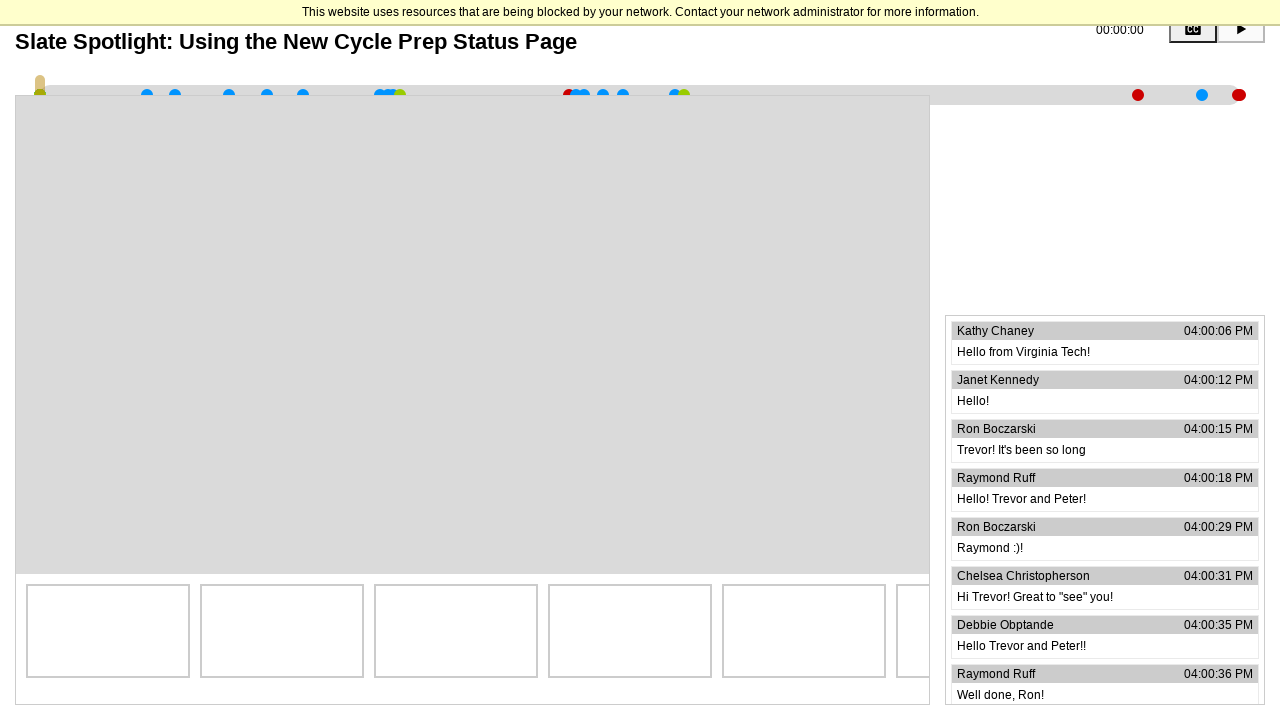

--- FILE ---
content_type: text/html; charset=utf-8
request_url: https://slate-partners.technolutions.net/share/recording?id=065a7af1-1c88-41dc-aa59-5c112311e70d&target=blank
body_size: 30866
content:
<!DOCTYPE html><html xml:lang="en" lang="en" xmlns="http://www.w3.org/1999/xhtml"><head><link rel="shortcut icon" href="//slate--partners-technolutions-net.cdn.technolutions.net/favicon.ico" /><link href="//fw.cdn.technolutions.net/framework/base.css?v=e2e5" rel="stylesheet" /><link href="//slate-technolutions-net.cdn.technolutions.net/shared/base.css?v=TS-e2e5-638859662864596412" rel="stylesheet" /><link href="//slate-technolutions-net.cdn.technolutions.net/share/share.css?v=TS-e2e5-638806814090447240" rel="stylesheet" /><link href="//slate-technolutions-net.cdn.technolutions.net/share/recording.css?v=TS-e2e5-637891946455637507" rel="stylesheet" /><script src="//fw.cdn.technolutions.net/framework/base.js?v=e2e5"></script><script>/*<![CDATA[*/FW.Config['firstDay'] = 0; FW.Config['Citizenship.Default.Country'] = 'US'; FW.Config['Citizenship.PR'] = 'Permanent Resident'; FW.Config['CDN'] = '//slate-technolutions-net.cdn.technolutions.net'; /*]]>*/</script><script async="async">/*<![CDATA[*/window.clockDrift = 1768447087728 - (window.performance && window.performance.timing && window.performance.timing.domLoading ? window.performance.timing.domLoading : Date.now());/*]]>*/</script><script src="//fw.cdn.technolutions.net/framework/jsrsasign.js?v=e2e5"></script><script src="//slate-technolutions-net.cdn.technolutions.net/share/jquery.blockUI.js?v=TS-e2e5-636131918628958822"></script><script src="//slate-technolutions-net.cdn.technolutions.net/share/adapter.js?v=TS-e2e5-638205630509357871"></script><script src="//slate-technolutions-net.cdn.technolutions.net/share/janus.js?v=TS-e2e5-638300419453841602"></script><script src="//slate-technolutions-net.cdn.technolutions.net/share/rtc.js?v=TS-e2e5-638315987659490186"></script><script src="//fw.cdn.technolutions.net/framework/scroll.js"></script><script src="//slate-technolutions-net.cdn.technolutions.net/share/share.js?v=TS-e2e5-638453653211455763"></script><script async="async" src="/ping"></script><script async="async" id="session_expires" src="//slate-technolutions-net.cdn.technolutions.net/shared/session.js?v=TS-e2e5-638500053382607876" data-now="1768447087" data-realm="" data-service-extend="/account/login?cmd=session_extend" data-service-login="/account/login?cmd=session_login" data-service-check="/account/login?cmd=session_check&amp;noauth=1" data-expires="0"></script><meta name="viewport" content="initial-scale=1,width=device-width" /><title>Slate Spotlight: Using the New Cycle Prep Status Page</title></head><body><noscript><div style="background: #ffffcc; border-bottom: 2px solid #cccc99; padding: 5px 10px; margin-bottom: 0; text-align: center; position: fixed; top: 0; left: 0; right: 0; z-index: 9999;">This website uses scripting to enhance your browsing experience. <a href="https://support.google.com/answer/23852">Enable JavaScript</a> in your browser and then reload this website.</div></noscript><div id="netblock" style="background: #ffffcc; border-bottom: 2px solid #cccc99; display: none; padding: 5px 10px; margin-bottom: 0; text-align: center; position: fixed; top: 0; left: 0; right: 0; z-index: 9999;">This website uses resources that are being blocked by your network. Contact your network administrator for more information.</div><script>/*<![CDATA[*/if (window['FW'] == null) document.getElementById('netblock').style['display'] = 'block';/*]]>*/</script><div id="content"><div class="share_header"><div class="share_header_controls"><span id="playback_time">00:00:00</span><button id="share_control_captions" type="button" title="Closed Captioning">Closed Captioning</button><button class="default" disabled="disabled" id="share_control_play" type="button" title="Play">Play</button></div><h1 class="share_header_title">Slate Spotlight: Using the New Cycle Prep Status Page</h1></div><div id="timeline_scrubber_bar" data-ticks-start="637576380000000000" data-ticks-stop="637576410880000000" data-ticks-duration="30880000000"><div class="timeline_event hidden" data-type="slide" data-ticks="637576380000000000" data-source="4b354e77-2341-4306-97c5-22ea66afd014"></div><div data-id="7089" data-type="slide" data-ticks="637576377670000000" class="timeline_event hidden" data-source="8a654bac-62a1-41a2-a6fb-f770cd05fcce"></div><div data-id="7090" data-type="slide" data-ticks="637576377700000000" class="timeline_event hidden" data-source="f9cf6ff3-6220-4d53-b2e0-54cf0bf5d199"></div><div data-id="7091" data-type="slide" data-ticks="637576377730000000" class="timeline_event hidden" data-source="44e51aea-c585-4818-be4b-4d0cd911e736"></div><div data-id="7092" data-type="slide" data-ticks="637576377770000000" class="timeline_event hidden" data-source="50d0901f-857f-43f4-8227-1499a8c0f2c4"></div><div data-id="7093" data-type="media" data-ticks="637576380000000000" class="timeline_event" style="left: 0%;" data-source="https://fw.technolutions.net/media?id=4b691ac4-53bb-7c30-a30e-923764215cac&amp;cmd=download" data-recordname="Peter McKay" data-format="video"></div><div data-id="7093-2" data-type="media-end" data-ticks="637576410880000000" class="timeline_event" style="left: 100%;" data-source="https://fw.technolutions.net/media?id=4b691ac4-53bb-7c30-a30e-923764215cac&amp;cmd=download" data-recordname="Peter McKay" data-format="video"></div><div data-id="7094" data-type="media" data-ticks="637576380000000000" class="timeline_event" style="left: 0%;" data-source="https://fw.technolutions.net/media?id=11233e57-ae70-a7c0-c921-9f0ddfbf32d0&amp;cmd=download" data-recordname="Trevor Johnson" data-format="video"></div><div data-id="7094-2" data-type="media-end" data-ticks="637576410840000000" class="timeline_event" style="left: 99.87046632124352%;" data-source="https://fw.technolutions.net/media?id=11233e57-ae70-a7c0-c921-9f0ddfbf32d0&amp;cmd=download" data-recordname="Trevor Johnson" data-format="video"></div><div data-id="7095" data-type="slide" data-ticks="637576382750000000" class="timeline_event" style="left: 8.905440414507772%;" data-source="4999406f-80eb-4612-a23c-c84a19ba55df"></div><div data-id="7096" data-type="slide" data-ticks="637576383470000000" class="timeline_event" style="left: 11.237046632124352%;" data-source="25af7fcc-6a4f-462a-bae6-e2085d23710c"></div><div data-id="7097" data-type="slide" data-ticks="637576384870000000" class="timeline_event" style="left: 15.770725388601036%;" data-source="89be44f0-5784-45e7-8a32-699c9477367d"></div><div data-id="7098" data-type="slide" data-ticks="637576385830000000" class="timeline_event" style="left: 18.879533678756477%;" data-source="dbe2bdb1-2062-47ea-8daa-cd4bb9b78f3f"></div><div data-id="7099" data-type="slide" data-ticks="637576386760000000" class="timeline_event" style="left: 21.89119170984456%;" data-source="8a654bac-62a1-41a2-a6fb-f770cd05fcce"></div><div data-id="7100" data-type="slide" data-ticks="637576388740000000" class="timeline_event" style="left: 28.303108808290154%;" data-source="f9cf6ff3-6220-4d53-b2e0-54cf0bf5d199"></div><div data-id="7101" data-type="slide" data-ticks="637576388960000000" class="timeline_event" style="left: 29.015544041450773%;" data-source="60bc10f8-6f91-4940-adde-94d2b44265a0"></div><div data-id="7102" data-type="slide" data-ticks="637576389090000000" class="timeline_event" style="left: 29.436528497409327%;" data-source="1f5bdf05-b443-4fa4-b6fc-438a387f0d0b"></div><div data-id="7103" data-type="media" data-ticks="637576389260000000" class="timeline_event" style="left: 29.987046632124354%;" data-source="https://fw.technolutions.net/media?id=708dd3fa-ec97-061c-bb70-03310bad456c&amp;cmd=download" data-recordname="Trevor Johnson" data-format="screen"></div><div data-id="7103-2" data-type="media-end" data-ticks="637576393610000000" class="timeline_event" style="left: 44.07383419689119%;" data-source="https://fw.technolutions.net/media?id=708dd3fa-ec97-061c-bb70-03310bad456c&amp;cmd=download" data-recordname="Trevor Johnson" data-format="screen"></div><div data-id="7104" data-type="slide" data-ticks="637576393790000000" class="timeline_event" style="left: 44.65673575129534%;" data-source="44e51aea-c585-4818-be4b-4d0cd911e736"></div><div data-id="7105" data-type="slide" data-ticks="637576393990000000" class="timeline_event" style="left: 45.30440414507772%;" data-source="6d18d2ea-974b-4c29-9caf-b9b643baff58"></div><div data-id="7106" data-type="slide" data-ticks="637576394480000000" class="timeline_event" style="left: 46.89119170984456%;" data-source="a27c03e4-ac80-4840-8b3b-4bbc8d3a3df9"></div><div data-id="7107" data-type="slide" data-ticks="637576395010000000" class="timeline_event" style="left: 48.60751295336787%;" data-source="9f2e2d86-1e62-44ea-bc05-9ecb41752af3"></div><div data-id="7108" data-type="slide" data-ticks="637576396340000000" class="timeline_event" style="left: 52.91450777202073%;" data-source="c250248c-ba8e-4d24-9020-b48d42f08b03"></div><div data-id="7109" data-type="media" data-ticks="637576396580000000" class="timeline_event" style="left: 53.69170984455959%;" data-source="https://fw.technolutions.net/media?id=8f86ce23-a8d1-d434-aa7f-d87034f075e0&amp;cmd=download" data-recordname="Trevor Johnson" data-format="screen"></div><div data-id="7109-2" data-type="media-end" data-ticks="637576408250000000" class="timeline_event" style="left: 91.48316062176165%;" data-source="https://fw.technolutions.net/media?id=8f86ce23-a8d1-d434-aa7f-d87034f075e0&amp;cmd=download" data-recordname="Trevor Johnson" data-format="screen"></div><div data-id="7110" data-type="slide" data-ticks="637576409900000000" class="timeline_event" style="left: 96.82642487046632%;" data-source="e2ec305a-7d57-49f9-a0f5-610e48ed4872"></div><div id="timeline_scrubber_container"><div id="timeline_scrubber"></div></div></div><div id="shareViewport" data-dtstart="1622055600" data-now="1768447087" class="share_audio share_video share_chat share_slides share_recording " data-service="/share/view?id=065a7af1-1c88-41dc-aa59-5c112311e70d&amp;response="><div id="video_container"></div><div id="chat_container"><div id="chat_pane" class="share_module"><div id="chat_pane_messages"><div id="chat_messages"><div data-timestamp="2021-05-26T15:00:06.747" data-ticks="637576380067470000" class="chat_message"><div class="chat_user">Kathy Chaney</div><div class="chat_time">04:00:06 PM</div><div class="chat_text">Hello from Virginia Tech!</div></div><div data-timestamp="2021-05-26T15:00:12.750" data-ticks="637576380127500000" class="chat_message"><div class="chat_user">Janet Kennedy</div><div class="chat_time">04:00:12 PM</div><div class="chat_text">Hello!</div></div><div data-timestamp="2021-05-26T15:00:15.867" data-ticks="637576380158670000" class="chat_message"><div class="chat_user">Ron Boczarski</div><div class="chat_time">04:00:15 PM</div><div class="chat_text">Trevor! It's been so long</div></div><div data-timestamp="2021-05-26T15:00:18.210" data-ticks="637576380182100000" class="chat_message"><div class="chat_user">Raymond Ruff</div><div class="chat_time">04:00:18 PM</div><div class="chat_text">Hello! Trevor and Peter!</div></div><div data-timestamp="2021-05-26T15:00:23.693" data-ticks="637576380236930000" class="chat_caption chat_admin"><div class="chat_text">On the road.</div></div><div data-timestamp="2021-05-26T15:00:28.233" data-ticks="637576380282330000" class="chat_caption chat_admin"><div class="chat_text">Looking.</div></div><div data-timestamp="2021-05-26T15:00:29.583" data-ticks="637576380295830000" class="chat_message"><div class="chat_user">Ron Boczarski</div><div class="chat_time">04:00:29 PM</div><div class="chat_text">Raymond :)!</div></div><div data-timestamp="2021-05-26T15:00:31.713" data-ticks="637576380317130000" class="chat_message"><div class="chat_user">Chelsea Christopherson</div><div class="chat_time">04:00:31 PM</div><div class="chat_text">Hi Trevor! Great to "see" you!</div></div><div data-timestamp="2021-05-26T15:00:35.863" data-ticks="637576380358630000" class="chat_message"><div class="chat_user">Debbie Obptande</div><div class="chat_time">04:00:35 PM</div><div class="chat_text">Hello Trevor and Peter!!</div></div><div data-timestamp="2021-05-26T15:00:36.217" data-ticks="637576380362170000" class="chat_caption chat_admin"><div class="chat_text">Wait, wait.</div></div><div data-timestamp="2021-05-26T15:00:36.930" data-ticks="637576380369300000" class="chat_message"><div class="chat_user">Raymond Ruff</div><div class="chat_time">04:00:36 PM</div><div class="chat_text">Well done, Ron!</div></div><div data-timestamp="2021-05-26T15:00:38.717" data-ticks="637576380387170000" class="chat_message"><div class="chat_user">Niang-Hoon Chew</div><div class="chat_time">04:00:38 PM</div><div class="chat_text">Hello from University of Portland</div></div><div data-timestamp="2021-05-26T15:00:39.383" data-ticks="637576380393830000" class="chat_message chat_admin"><div class="chat_user">Trevor Johnson</div><div class="chat_time">04:00:39 PM</div><div class="chat_text">Hi Everyone! Welcome!</div></div><div data-timestamp="2021-05-26T15:00:39.700" data-ticks="637576380397000000" class="chat_caption chat_admin"><div class="chat_text">On the road again.</div></div><div data-timestamp="2021-05-26T15:00:39.717" data-ticks="637576380397170000" class="chat_message"><div class="chat_user">Misty Moye</div><div class="chat_time">04:00:39 PM</div><div class="chat_text">Hello from Boulder!</div></div><div data-timestamp="2021-05-26T15:00:43.370" data-ticks="637576380433700000" class="chat_message"><div class="chat_user">Joe Johnson</div><div class="chat_time">04:00:43 PM</div><div class="chat_text">Hi Trevor and Peter!</div></div><div data-timestamp="2021-05-26T15:00:43.493" data-ticks="637576380434930000" class="chat_caption chat_admin"><div class="chat_text">Going places.</div></div><div data-timestamp="2021-05-26T15:00:44.010" data-ticks="637576380440100000" class="chat_message"><div class="chat_user">Brian Brown</div><div class="chat_time">04:00:44 PM</div><div class="chat_text">Hello from Boulder!</div></div><div data-timestamp="2021-05-26T15:00:48.097" data-ticks="637576380480970000" class="chat_message"><div class="chat_user">Cindy Hottes</div><div class="chat_time">04:00:48 PM</div><div class="chat_text">Hello from Utah!</div></div><div data-timestamp="2021-05-26T15:00:51.480" data-ticks="637576380514800000" class="chat_message"><div class="chat_user">Marla Erickson</div><div class="chat_time">04:00:51 PM</div><div class="chat_text">Hi Misty!</div></div><div data-timestamp="2021-05-26T15:00:52.973" data-ticks="637576380529730000" class="chat_message"><div class="chat_user">Joseph Hernandez</div><div class="chat_time">04:00:52 PM</div><div class="chat_text">Hello from Qatar!</div></div><div data-timestamp="2021-05-26T15:00:53.843" data-ticks="637576380538430000" class="chat_message"><div class="chat_user">Kim Wamble</div><div class="chat_time">04:00:53 PM</div><div class="chat_text">Hello from Rhodes College in Memphis!</div></div><div data-timestamp="2021-05-26T15:00:55.260" data-ticks="637576380552600000" class="chat_message"><div class="chat_user">Karin Ente</div><div class="chat_time">04:00:55 PM</div><div class="chat_text">Hello!</div></div><div data-timestamp="2021-05-26T15:00:55.987" data-ticks="637576380559870000" class="chat_message"><div class="chat_user">Elizabeth Anger</div><div class="chat_time">04:00:55 PM</div><div class="chat_text">Beautiful view!</div></div><div data-timestamp="2021-05-26T15:00:58.153" data-ticks="637576380581530000" class="chat_message chat_admin"><div class="chat_user">Peter McKay</div><div class="chat_time">04:00:58 PM</div><div class="chat_text">So many familiar faces!</div></div><div data-timestamp="2021-05-26T15:01:02.147" data-ticks="637576380621470000" class="chat_message"><div class="chat_user">Cathy Nelson</div><div class="chat_time">04:01:02 PM</div><div class="chat_text">Hi from Emory OUE in Atlanta</div></div><div data-timestamp="2021-05-26T15:01:02.170" data-ticks="637576380621700000" class="chat_message"><div class="chat_user">Audrey Yadon</div><div class="chat_time">04:01:02 PM</div><div class="chat_text">Hello from Waco Texas!</div></div><div data-timestamp="2021-05-26T15:01:03.360" data-ticks="637576380633600000" class="chat_message"><div class="chat_user">Mukund Gopalakrishnan</div><div class="chat_time">04:01:03 PM</div><div class="chat_text">Hello from Montclair State!</div></div><div data-timestamp="2021-05-26T15:01:04.293" data-ticks="637576380642930000" class="chat_message"><div class="chat_user">Marla Erickson</div><div class="chat_time">04:01:04 PM</div><div class="chat_text">Greetings from sunny but cool Minnesota.</div></div><div data-timestamp="2021-05-26T15:01:07.683" data-ticks="637576380676830000" class="chat_message"><div class="chat_user">Phil Dunham</div><div class="chat_time">04:01:07 PM</div><div class="chat_text">Hello from MidAmerica Nazarene Univ, Kansas!</div></div><div data-timestamp="2021-05-26T15:01:11.040" data-ticks="637576380710400000" class="chat_message"><div class="chat_user">Nadine Brimage</div><div class="chat_time">04:01:11 PM</div><div class="chat_text">Hello from University of NC Wilmington</div></div><div data-timestamp="2021-05-26T15:01:13.267" data-ticks="637576380732670000" class="chat_message"><div class="chat_user">Joyce Carter</div><div class="chat_time">04:01:13 PM</div><div class="chat_text">Howdy from Texas A&amp;M!</div></div><div data-timestamp="2021-05-26T15:01:16.087" data-ticks="637576380760870000" class="chat_message"><div class="chat_user">Kate Guy</div><div class="chat_time">04:01:16 PM</div><div class="chat_text">Hi Peter!</div></div><div data-timestamp="2021-05-26T15:01:20.087" data-ticks="637576380800870000" class="chat_message"><div class="chat_user">Danielle Bailey</div><div class="chat_time">04:01:20 PM</div><div class="chat_text">Hello from Winnipeg, Canada </div></div><div data-timestamp="2021-05-26T15:01:21.317" data-ticks="637576380813170000" class="chat_message"><div class="chat_user">Amy Smith</div><div class="chat_time">04:01:21 PM</div><div class="chat_text">Hi from Vanderbilt University in Nashville, TN!</div></div><div data-timestamp="2021-05-26T15:01:23.737" data-ticks="637576380837370000" class="chat_message"><div class="chat_user">Alex Cardenas</div><div class="chat_time">04:01:23 PM</div><div class="chat_text">Not a cloud in sight here in Northfield, MN!</div></div><div data-timestamp="2021-05-26T15:01:24.257" data-ticks="637576380842570000" class="chat_message"><div class="chat_user">Will Burenheide</div><div class="chat_time">04:01:24 PM</div><div class="chat_text">Peter!!!</div></div><div data-timestamp="2021-05-26T15:01:25.147" data-ticks="637576380851470000" class="chat_message"><div class="chat_user">Gayathri Danappal</div><div class="chat_time">04:01:25 PM</div><div class="chat_text">Hello from Asia School of Business, Malaysia!</div></div><div data-timestamp="2021-05-26T15:01:26.107" data-ticks="637576380861070000" class="chat_message"><div class="chat_user">Melissa Colodner</div><div class="chat_time">04:01:26 PM</div><div class="chat_text">hiya from Albany NY!</div></div><div data-timestamp="2021-05-26T15:01:39.177" data-ticks="637576380991770000" class="chat_message"><div class="chat_user">Sarah Duey</div><div class="chat_time">04:01:39 PM</div><div class="chat_text">Hello from Smith College School for Social Work in Western Mass!</div></div><div data-timestamp="2021-05-26T15:01:43.217" data-ticks="637576381032170000" class="chat_message"><div class="chat_user">Brandee Morgan</div><div class="chat_time">04:01:43 PM</div><div class="chat_text">Hello from Oklahoma State in OKC!</div></div><div data-timestamp="2021-05-26T15:01:54.043" data-ticks="637576381140430000" class="chat_message"><div class="chat_user">Rielly Wieners</div><div class="chat_time">04:01:54 PM</div><div class="chat_text">Hello from Stanford :) </div></div><div data-timestamp="2021-05-26T15:01:55.250" data-ticks="637576381152500000" class="chat_message"><div class="chat_user">Alyson Manley</div><div class="chat_time">04:01:55 PM</div><div class="chat_text">Hi from Western Kentucky University!</div></div><div data-timestamp="2021-05-26T15:02:01.003" data-ticks="637576381210030000" class="chat_message"><div class="chat_user">Suzanne Panniello</div><div class="chat_time">04:02:01 PM</div><div class="chat_text">Hello from Bentley University Graduate School of Business!</div></div><div data-timestamp="2021-05-26T15:02:01.927" data-ticks="637576381219270000" class="chat_message"><div class="chat_user">Erica Espejo</div><div class="chat_time">04:02:01 PM</div><div class="chat_text">Hello from Soka in the Real OC! </div></div><div data-timestamp="2021-05-26T15:02:03.313" data-ticks="637576381233130000" class="chat_message"><div class="chat_user">AJ Haney</div><div class="chat_time">04:02:03 PM</div><div class="chat_text">Hello from Baylor</div></div><div data-timestamp="2021-05-26T15:02:08.577" data-ticks="637576381285770000" class="chat_message"><div class="chat_user">Denice Hoendorf</div><div class="chat_time">04:02:08 PM</div><div class="chat_text">I love seeing you enjoy the tunes Peter!!</div></div><div data-timestamp="2021-05-26T15:02:13.377" data-ticks="637576381333770000" class="chat_message"><div class="chat_user">Kelly Wireman</div><div class="chat_time">04:02:13 PM</div><div class="chat_text">Hello from Albion College, MI</div></div><div data-timestamp="2021-05-26T15:02:14.740" data-ticks="637576381347400000" class="chat_message"><div class="chat_user">Luke Robinson</div><div class="chat_time">04:02:14 PM</div><div class="chat_text">Howdy from Calvin University!</div></div><div data-timestamp="2021-05-26T15:02:15.457" data-ticks="637576381354570000" class="chat_message"><div class="chat_user">Linda Shirey</div><div class="chat_time">04:02:15 PM</div><div class="chat_text">Hello from University of Mount Union in Ohio</div></div><div data-timestamp="2021-05-26T15:02:26.877" data-ticks="637576381468770000" class="chat_message"><div class="chat_user">Lindsay Marnell</div><div class="chat_time">04:02:26 PM</div><div class="chat_text">Hello from Miami University in Oxford, Ohio!</div></div><div data-timestamp="2021-05-26T15:02:32.447" data-ticks="637576381524470000" class="chat_message"><div class="chat_user">Erica Johnson</div><div class="chat_time">04:02:32 PM</div><div class="chat_text">Hello from Westminster College in Salt Lake City!</div></div><div data-timestamp="2021-05-26T15:02:34" data-ticks="637576381540000000" class="chat_message"><div class="chat_user">Pat Vereen</div><div class="chat_time">04:02:34 PM</div><div class="chat_text">Hello from Duke University, Durham, NC</div></div><div data-timestamp="2021-05-26T15:02:37.757" data-ticks="637576381577570000" class="chat_message"><div class="chat_user">Denice Hoendorf</div><div class="chat_time">04:02:37 PM</div><div class="chat_text">We literally can't wait to get back on the road again!!!</div></div><div data-timestamp="2021-05-26T15:02:45.537" data-ticks="637576381655370000" class="chat_message"><div class="chat_user">Teri Durbin</div><div class="chat_time">04:02:45 PM</div><div class="chat_text">Hello from Saint John's and Saint Ben's in Minnesota!</div></div><div data-timestamp="2021-05-26T15:03:03.587" data-ticks="637576381835870000" class="chat_caption chat_admin"><div class="chat_text">Alright, well thank you Willie Nelson for that intro. Great way for us to get started here. This morning we've got a lot of familiar faces joining us, so we'll just vamp here for another 30 seconds or so while we wait for some more folks to jump in.</div></div><div data-timestamp="2021-05-26T15:03:07.390" data-ticks="637576381873900000" class="chat_caption chat_admin"><div class="chat_text">That was kind of fun, Peter, right? I felt like I almost wanted to get up and start clapping.</div></div><div data-timestamp="2021-05-26T15:03:09.033" data-ticks="637576381890330000" class="chat_message"><div class="chat_user">Anneli Richter</div><div class="chat_time">04:03:09 PM</div><div class="chat_text">Hello from Duke University - </div></div><div data-timestamp="2021-05-26T15:03:12.903" data-ticks="637576381929030000" class="chat_message"><div class="chat_user">Jan Alvis</div><div class="chat_time">04:03:12 PM</div><div class="chat_text">hello from Illinois Wesleyan</div></div><div data-timestamp="2021-05-26T15:03:13.457" data-ticks="637576381934570000" class="chat_caption chat_admin"><div class="chat_text">It was very hard for me to not stand up and start singing along and dancing, yes.</div></div><div data-timestamp="2021-05-26T15:03:16.627" data-ticks="637576381966270000" class="chat_message"><div class="chat_user">Emily Salvage</div><div class="chat_time">04:03:16 PM</div><div class="chat_text">Hello from The University of Toledo in Ohio!</div></div><div data-timestamp="2021-05-26T15:03:29.520" data-ticks="637576382095200000" class="chat_message"><div class="chat_user">Vika Shock</div><div class="chat_time">04:03:29 PM</div><div class="chat_text">Hello from SUNY New Paltz Grad</div></div><div data-timestamp="2021-05-26T15:03:30.457" data-ticks="637576382104570000" class="chat_message"><div class="chat_user">Sage Mwiinga</div><div class="chat_time">04:03:30 PM</div><div class="chat_text">Hello from Northwest Nazarene University! </div></div><div data-timestamp="2021-05-26T15:03:32.367" data-ticks="637576382123670000" class="chat_message"><div class="chat_user">Margarita Clarke</div><div class="chat_time">04:03:32 PM</div><div class="chat_text">Hello from Simmons University School of Social Work in Boston, MA!</div></div><div data-timestamp="2021-05-26T15:03:37.603" data-ticks="637576382176030000" class="chat_caption chat_admin"><div class="chat_text">And I and I I love that song. I think it is totally appropriate, as some of you may be starting to think about actually heading back out on the road again this fall. How exciting is that? But I also love this song because it's also about what we're talking about today. It's about psycho crap. It's about here. We are back in implementation mode again, feel like every year we kind of get back into implementation mode instead of the daily use of slate. So we're here to talk to you about that and excited to do.</div></div><div data-timestamp="2021-05-26T15:03:38.093" data-ticks="637576382180930000" class="chat_message"><div class="chat_user">Deb McCue</div><div class="chat_time">04:03:38 PM</div><div class="chat_text">Hi, from Sarah Lawrence.</div></div><div data-timestamp="2021-05-26T15:03:50.357" data-ticks="637576382303570000" class="chat_caption chat_admin"><div class="chat_text">Exactly getting back on the road of Psycho Prep, keeping an eye on our database, making some changes for the upcoming year. Always a good idea. Well, I hope every if anybody is joining us from.</div></div><div data-timestamp="2021-05-26T15:03:51.167" data-ticks="637576382311670000" class="chat_message"><div class="chat_user">Duaa Momani</div><div class="chat_time">04:03:51 PM</div><div class="chat_text">Hello from Qatar #world_cup_2022 :)</div></div><div data-timestamp="2021-05-26T15:03:51.477" data-ticks="637576382314770000" class="chat_message"><div class="chat_user">Michelle Lewis</div><div class="chat_time">04:03:51 PM</div><div class="chat_text">Hey all....Happy Wednesday from Washington State University!!</div></div><div data-timestamp="2021-05-26T15:04:21.380" data-ticks="637576382613800000" class="chat_caption chat_admin"><div class="chat_text">The previous session. Get your moneys worth measuring. The effectiveness of marketing campaigns in slate. This is your double header feature for slate stage today. So welcome to anyone who's jumping from that session to this one and will make sure that we keep it to an hour so that you can definitely get on your way this afternoon. And yeah, it's about four or five after Peter, so why don't we go ahead and dive right in? Got my slide up here so official officially welcoming everyone to two hours sleep.</div></div><div data-timestamp="2021-05-26T15:04:37.310" data-ticks="637576382773100000" class="chat_caption chat_admin"><div class="chat_text">Stage Sleep spotlight session. Today using the cycle prep status page, my name is Trevor Johnson. I'm the director of service at technicians. Super excited to welcome you all here. Today I'm joined by Peter my my colleague Peter McKay who will be introducing himself and just just a minute.</div></div><div data-timestamp="2021-05-26T15:05:08.250" data-ticks="637576383082500000" class="chat_caption chat_admin"><div class="chat_text">Before we dive in just a few quick housekeeping notes, this webinar is being recorded, and in addition to it being available through your sort of standard slate stage pass portal, it will also be linked within our slate documentation, because cycle prep is something that all you know all institutions using slate really need to be able to take advantage of. This webinar will be become a part of the documentation that that we've got linked there, which is, which is great. You can enable closed captioning or turn on and off the chat, or maximize the window using some of the tools in the upper right hand corner of your screen there.</div></div><div data-timestamp="2021-05-26T15:05:29.493" data-ticks="637576383294930000" class="chat_message"><div class="chat_user">Laurie Bowers</div><div class="chat_time">04:05:29 PM</div><div class="chat_text">Hello from Simpson College!</div></div><div data-timestamp="2021-05-26T15:05:39.540" data-ticks="637576383395400000" class="chat_caption chat_admin"><div class="chat_text">If you experience any issues with the audio or the video, just go ahead and refresh your browser and that should take care of that. Definitely post your questions in the chat as we're going along. We're probably going to keep this to about 2530 minutes or so for our part of the presentation and demonstration, but then we'll definitely dive into the questions that that you guys have and happy to sort of take those as they as they come. So just put those in the chat as we go and will circle back to those in the second half of the presentation, and I think that's that's it for my housekeeping so.</div></div><div data-timestamp="2021-05-26T15:05:41.003" data-ticks="637576383410030000" class="chat_caption chat_admin"><div class="chat_text">Turn it over to Peter.</div></div><div data-timestamp="2021-05-26T15:06:01.160" data-ticks="637576383611600000" class="chat_caption chat_admin"><div class="chat_text">Thank you very much, Trevor. As Trevor said, I am Peter McKay and I am going to take us to our next slide here to give us started off on Psycho Prep. I was a former slave captain and a former life. In fact, if some of my former colleagues are on the call today, excited to see some of those folks. So I have been in your shoes. I have done cycle prep.</div></div><div data-timestamp="2021-05-26T15:06:09.960" data-ticks="637576383699600000" class="chat_caption chat_admin"><div class="chat_text">I'm excited now to help you figure out. First of all, what cycle prep is and then how to do it, especially with the new tools that we are showcasing today.</div></div><div data-timestamp="2021-05-26T15:06:37.970" data-ticks="637576383979700000" class="chat_message"><div class="chat_user">Geetha Chandran</div><div class="chat_time">04:06:37 PM</div><div class="chat_text">Hello from Duke!</div></div><div data-timestamp="2021-05-26T15:06:41.447" data-ticks="637576384014470000" class="chat_caption chat_admin"><div class="chat_text">So they say if it ain't broke, don't fix it. Well, besides being grammatically questionable, I'm not sure if that really is true when it comes to slate. You're always adding new records into your slate. Rules are being added and you really rely on your slate every day for so many different things. And together we're going to make sure that it stays that way. So let's define what cycle prep is. First of all, I know that there are a lot of newly implemented schools who are just on the call today, and I've certainly had lots of conversations with some of my partners who have.</div></div><div data-timestamp="2021-05-26T15:06:41.913" data-ticks="637576384019130000" class="chat_message"><div class="chat_user">April Ables</div><div class="chat_time">04:06:41 PM</div><div class="chat_text">Hi from Winthrop!</div></div><div data-timestamp="2021-05-26T15:07:11.533" data-ticks="637576384315330000" class="chat_caption chat_admin"><div class="chat_text">Moved into the cycle prep phase over the past number of weeks or months, so we're excited to have you here for the first time trying to figure out what cycle prep is and if you've just completed another successful year in Slate. Congratulations on that. But in order to prepare for the next cycle, I'd like to start by looking backwards to the year that we just completed the year. That was 2020, the year. That was what well for you this year. What worked for you? What were you excited about in Slate?</div></div><div data-timestamp="2021-05-26T15:07:14.203" data-ticks="637576384342030000" class="chat_message"><div class="chat_user">Jennifer Summer</div><div class="chat_time">04:07:14 PM</div><div class="chat_text">Hello from Clemson!  Looking forward to some Cycle Prep! :)</div></div><div data-timestamp="2021-05-26T15:07:22.213" data-ticks="637576384422130000" class="chat_message"><div class="chat_user">Nancy McKinney</div><div class="chat_time">04:07:22 PM</div><div class="chat_text">Hello from UNC-Chapel Hill</div></div><div data-timestamp="2021-05-26T15:07:29.797" data-ticks="637576384497970000" class="chat_message"><div class="chat_user">Rachelle Hose</div><div class="chat_time">04:07:29 PM</div><div class="chat_text">Hello from Gonzaga University!</div></div><div data-timestamp="2021-05-26T15:07:43.043" data-ticks="637576384630430000" class="chat_caption chat_admin"><div class="chat_text">I think it's really important to think back on those positive things that worked well in Slate, and if this is not just for those newly implementing schools, this is for those schools that have been on slate for years and years. Why was this year a great slate year? Inevitably along the way, there were some things that you probably could have done better. Surely there may be some stumbling blocks and and and we'd love to help you understand how to make your slate even better for this upcoming cycle cycle. Properly use like a spring cleaning for your slate. I really like to look at it that way. You know, pulling out the fridge, cleaning behind the fridge, doing that.</div></div><div data-timestamp="2021-05-26T15:08:06.650" data-ticks="637576384866500000" class="chat_caption chat_admin"><div class="chat_text">That real deep cleaning and for those schools have been on cycle prep for a few years. Maybe some of those things that you haven't done in a few years. It's time to officially get rid of those triggers and get rid of that custom SQL. And if you don't know what those things are, that's totally fine. It means that they probably don't exist in your database, and there are some things that have been deprecated for awhile, so let's get. Let's get going on. The greatest, the latest and greatest stuff in slate.</div></div><div data-timestamp="2021-05-26T15:08:09.670" data-ticks="637576384896700000" class="chat_caption chat_admin"><div class="chat_text">As some of you were implementing.</div></div><div data-timestamp="2021-05-26T15:08:14.683" data-ticks="637576384946830000" class="chat_message"><div class="chat_user">Ben Thompson</div><div class="chat_time">04:08:14 PM</div><div class="chat_text">We were able to move from printed tickets to eTickets with online registration and guest list collection for our in person Graduation events operating under COVID protocols.</div></div><div data-timestamp="2021-05-26T15:08:42.940" data-ticks="637576385229400000" class="chat_caption chat_admin"><div class="chat_text">You probably probably had some kind of winter work arounds. Maybe some of those things that you know just kind of make it work. If you were on Project Runway, Tim Gunn would be saying this is a make it work moment right? And we know that a lot of slate is really about understanding how slate works and how your process works and then how the two of those things go together and so now it's time to really replace those those winter work around so that your slate becomes perennial and you can use it again and again year after year and cycle properly is really is the way to make that happen.</div></div><div data-timestamp="2021-05-26T15:08:46.033" data-ticks="637576385260330000" class="chat_message"><div class="chat_user">April Ables</div><div class="chat_time">04:08:46 PM</div><div class="chat_text">Hi @Jen!!!</div></div><div data-timestamp="2021-05-26T15:09:14.643" data-ticks="637576385546430000" class="chat_caption chat_admin"><div class="chat_text">You may have heard some of us at tech Aleutians like to use a metaphor about implementing slate is like building a house. So here you have this beautiful house that you have all built. Congratulations, it looks lovely. You have to have that foundation before you add those granite countertops. That's the thing that we've probably you probably heard to say before now. It start. It's it's thinking about making sure that your slate is as efficient as and as effective as possible. You're in your sleep every day. Now you know your process really well. You also now know Slate really well.</div></div><div data-timestamp="2021-05-26T15:09:36.660" data-ticks="637576385766600000" class="chat_message"><div class="chat_user">Dave McGinnis</div><div class="chat_time">04:09:36 PM</div><div class="chat_text">Not sure I want to remember the state of our "house" right after our launch!</div></div><div data-timestamp="2021-05-26T15:09:46.560" data-ticks="637576385865600000" class="chat_caption chat_admin"><div class="chat_text">So how can you continue to incorporate those things? And really, really make that house that house shine for you again before adding on new things? Though, we need to make sure that that foundation of your slate is strong, right? Those fields, those prompts, those forms, those things that are that are deep down in your slate that you may have created at the very beginning. We need to make sure that those things are still in fully functioning for man that you are then positioning yourself to add those granite countertops, and maybe even adding some some turrets or something like that onto your onto your slates.</div></div><div data-timestamp="2021-05-26T15:10:18.177" data-ticks="637576386181770000" class="chat_caption chat_admin"><div class="chat_text">There are a lot of things that we are going to recommend on your cycle prep list for this year, and Trevor is going to go through some of those in just a few minutes here on the news cycle prep status page. Some things that we're going to remind you about how to keep your slate in tip top shape. When I was just like Captain, I had a list item cycle prep list that I kept for myself. Things that I wanted to remind myself to do a year from now. Well, for for all of you, it really is a year from then and you probably had a list, something like that. Something like that. Some things you wanted to.</div></div><div data-timestamp="2021-05-26T15:10:52.940" data-ticks="637576386529400000" class="chat_caption chat_admin"><div class="chat_text">Upkeep and change during cycle Prep and now is that time, so it's time to pull that list out. Again, incorporate your ideas into the suggestions that we are going to make to really make sure that your slate is is really coming along. Your new checklist is going to have 30 or 40 items on it, depending on how you're using slate, so it really is a partnership between you and us to make sure that your slate continues to home alone. One thing to think about is when you do your cycle prep, there's not necessarily a perfect time to do cycle prep. A lot of our clients do it in the summer time simply because that is the time when they are receiving the fewest number of applications.</div></div><div data-timestamp="2021-05-26T15:11:15.060" data-ticks="637576386750600000" class="chat_caption chat_admin"><div class="chat_text">Or at least before the new application period opens. However, if you are an alumni office or something like that, maybe leading up to Homecoming is is not the best time to do cycle prep. So let's think about when that time might be. So we're here to help you determine how and when to embark on your journey of cycle prep, especially if this is your first time. So Trevor is going to lead us through what that new cycle prep status page looks like.</div></div><div data-timestamp="2021-05-26T15:11:18.170" data-ticks="637576386781700000" class="chat_caption chat_admin"><div class="chat_text">Alright thanks Peter.</div></div><div data-timestamp="2021-05-26T15:11:49.500" data-ticks="637576387095000000" class="chat_caption chat_admin"><div class="chat_text">Moving right along here, so I'll just talk a little bit about some of the changes for this year and then we'll dive in and take a look at that Psycho Prep status page, which is live for everyone now, so maybe some of you have had a chance to go in and take a look at it and explore a little bit, but we'll do a little bit of a guided tour and talk through some of the the cool new changes and features that you can take advantage of to help make your process even even better this year. And it's and it's ever been so, so the big changes this year are that we've really changed and added a lot of new standard checklist items.</div></div><div data-timestamp="2021-05-26T15:12:21.540" data-ticks="637576387415400000" class="chat_caption chat_admin"><div class="chat_text">So as Peter mentioned, there could be anywhere from 30 to 40 standard checklist items that have been pre populated in your cycle prep status page which are really based on the characteristics of your database. So there's some standard items that apply to everyone. But then we've gone ahead and added some custom items based on whether you're using slate for admissions, like for advancement, slate for student success, and we've also added some items that are based on how much functionality you might actually be using within the database, so we'll see that there's an item, for example recommending updating or checking your use of entities.</div></div><div data-timestamp="2021-05-26T15:12:53.200" data-ticks="637576387732000000" class="chat_caption chat_admin"><div class="chat_text">That doesn't exist on your status page. If you don't have any entities in your database. But if you do, we were able to automatically sort of detect that and have that checklist item be added, which is, which is pretty cool. So definitely a robust list of standard checklist items this year for the first time, which is pretty cool. You can also customize those checklist items or add your own new ones, so this is. This is a very new feature this year where you can actually add your own custom checklist items to that cycle prep status page. We know every institution as you're doing your annual cycle prep process.</div></div><div data-timestamp="2021-05-26T15:13:24.563" data-ticks="637576388045630000" class="chat_caption chat_admin"><div class="chat_text">You know you typically have that checklist for your own office or your own processes that are, you know, slate related or not slate related, and so this is an opportunity for you to maybe bring some of those into slate to sort of have more in one place if it would make your life easier and also to add some of those checklist items that might be related to you know, custom reports or custom queries or other sort of custom processes that are specific to your database that you really want to sort of put top of mind for your team, but that we might not have known how to. How to add that for you in a standardized way. It wouldn't really make sense so.</div></div><div data-timestamp="2021-05-26T15:13:27.647" data-ticks="637576388076470000" class="chat_caption chat_admin"><div class="chat_text">You can really go go to town with those custom checklist items.</div></div><div data-timestamp="2021-05-26T15:13:59.773" data-ticks="637576388397730000" class="chat_caption chat_admin"><div class="chat_text">You can also adjust the recurrence of those standard as well as custom checklist items will take a look at that, so not only can things reoccur once per year, but they can recur multiple times per year if that if that makes sense for you, and crucially, any changes that you make to this will actually carry forward into into future years. So historically we would sort of reset the cycle prep status page in May of every year with the standard checklist item of about 10 items or so in the past, but because of the new functionality that we've rolled out to do this, anything that you customize or change.</div></div><div data-timestamp="2021-05-26T15:14:32.550" data-ticks="637576388725500000" class="chat_caption chat_admin"><div class="chat_text">Really becomes perennial, so it's something that you can build on year over year and we certainly may, you know, introduce an ability to add new standard items based on things you're using. You know, so it's definitely a platform that can continue to sort of grow in those ways if we need it too, but but this allows you to sort of not have to redo that custom work every year. You can sort of build on it, change it, you know, just like you use late, you know, grow and build each year the cycle prep status pages for stay with you, and those changes that you've made, which is pretty cool so.</div></div><div data-timestamp="2021-05-26T15:14:34.750" data-ticks="637576388747500000" class="chat_caption chat_admin"><div class="chat_text">Let's go ahead and dive in and take a look at what this looks like.</div></div><div data-timestamp="2021-05-26T15:14:35.797" data-ticks="637576388757970000" class="chat_message"><div class="chat_user">Ron Boczarski</div><div class="chat_time">04:14:35 PM</div><div class="chat_text">That is exciting. We have a google doc form of all the "additional" items we do, will be glad to have it all in one spot</div></div><div data-timestamp="2021-05-26T15:15:04.423" data-ticks="637576389044230000" class="chat_message"><div class="chat_user">Cathy Wu</div><div class="chat_time">04:15:04 PM</div><div class="chat_text">What if we don't have the cycle prep page yet in our Service Desk Requests? </div></div><div data-timestamp="2021-05-26T15:15:05.947" data-ticks="637576389059470000" class="chat_caption chat_admin"><div class="chat_text">So we're going to navigate to get to our cycle prep status page. The quickest way to get there is go to the same place where you go to submit a service desk request. So if you're one of the captains on your team who's submitting service requests will be a little cycle prep status page, link there on that page which you access via database service desk and then that service Desk request area. When you click on that cycle prep status page, you will be taken to a status page. It looks a lot like this so if you haven't seen it this is this is what it looks like with the.</div></div><div data-timestamp="2021-05-26T15:15:13.170" data-ticks="637576389131700000" class="chat_caption chat_admin"><div class="chat_text">Changes that we rolled out this year and then we'll go ahead and dive in and actually take a look.</div></div><div data-timestamp="2021-05-26T15:15:16.037" data-ticks="637576389160370000" class="chat_caption chat_admin"><div class="chat_text">Alright.</div></div><div data-timestamp="2021-05-26T15:15:21.580" data-ticks="637576389215800000" class="chat_caption chat_admin"><div class="chat_text">So I need to share my screen with you.</div></div><div data-timestamp="2021-05-26T15:15:25.510" data-ticks="637576389255100000" class="chat_caption chat_admin"><div class="chat_text">So let's get that going.</div></div><div data-timestamp="2021-05-26T15:15:30.890" data-ticks="637576389308900000" class="chat_caption chat_admin"><div class="chat_text">Alright.</div></div><div data-timestamp="2021-05-26T15:15:34.367" data-ticks="637576389343670000" class="chat_caption chat_admin"><div class="chat_text">So here we are.</div></div><div data-timestamp="2021-05-26T15:15:43.420" data-ticks="637576389434200000" class="chat_caption chat_admin"><div class="chat_text">In our database and we're going to go ahead and jump over to the database icon, scroll on down to support resources.</div></div><div data-timestamp="2021-05-26T15:15:48.470" data-ticks="637576389484700000" class="chat_caption chat_admin"><div class="chat_text">Service desk will see here under service desk requests.</div></div><div data-timestamp="2021-05-26T15:16:08.673" data-ticks="637576389686730000" class="chat_caption chat_admin"><div class="chat_text">And you would see Psycho Prep status page in your database and I see that somebody asked a question. What if we don't, we will circle back to that in a minute, but if you were to see cycle prep status page, you would click on that and you would be taken to a status page that looks a lot like this.</div></div><div data-timestamp="2021-05-26T15:16:42.690" data-ticks="637576390026900000" class="chat_caption chat_admin"><div class="chat_text">The folks who have access to the status page are folks who have access to that service desk permissions page, so administrators service desk. Those who can submit service requests and those who can access service request. So it's not just limited to three, like captains or three folks who are submitting service requests for your database. You can definitely make it available to more folks if need be, so let's navigate around here a little bit. So here's our new checklist items list and we can see that we've got a lot of items for sale at University that we haven't taken a look at yet.</div></div><div data-timestamp="2021-05-26T15:16:46.933" data-ticks="637576390069330000" class="chat_message"><div class="chat_user">Vanessa Thomas</div><div class="chat_time">04:16:46 PM</div><div class="chat_text">We can't see...</div></div><div data-timestamp="2021-05-26T15:17:13.083" data-ticks="637576390330830000" class="chat_caption chat_admin"><div class="chat_text">But that's OK because cycle prep just went live. A popular one that we might click on for for an admissions related database might be creating new application rounds for the upcoming cycle. So if you use late for more than one year, this is probably a familiar task for you. That idea we need to create new rounds in new application periods for our second third cycles and beyond. If you're moving in your second year, this is definitely an important consideration to keep top of mind. The ability to create those new rounds and new periods. Whether you're rolling admission or you know.</div></div><div data-timestamp="2021-05-26T15:17:21.590" data-ticks="637576390415900000" class="chat_message chat_admin"><div class="chat_user">Peter McKay</div><div class="chat_time">04:17:21 PM</div><div class="chat_text">@Cathy- you will be able to see the Cycle Prep Status Page once your instance moves to the Cycle Prep status.  This is a great conversation to have with your Client Success Manager!</div></div><div data-timestamp="2021-05-26T15:17:25.013" data-ticks="637576390450130000" class="chat_caption chat_admin"><div class="chat_text">More deadline focused admission process will allow you to sort of efficiently archive your applications and sort of keep track of your year over year reporting in a clean way. So if we click on that checklist item.</div></div><div data-timestamp="2021-05-26T15:17:55.977" data-ticks="637576390759770000" class="chat_caption chat_admin"><div class="chat_text">Not only will we see the standard description can be changed, which is great. You can also customize the category. We've defaulted these standard checklist items to recur once a year with the July July due date, so you can come in and change this if you want. You can you can alter when that recurrence is based on your preferences or process. You can add custom notes for your team here that will be saved and we've also surfaced this within the Documentation tab for standard checklist items.</div></div><div data-timestamp="2021-05-26T15:18:10.450" data-ticks="637576390904500000" class="chat_caption chat_admin"><div class="chat_text">Convenient links to the documentation to help you dive a little bit deeper into what those particular items might be so that you have the opportunity to to take a little bit of a closer look. So, for example, if we wanted to take a look at our annual period around maintenance article.</div></div><div data-timestamp="2021-05-26T15:18:12.373" data-ticks="637576390923730000" class="chat_caption chat_admin"><div class="chat_text">We could dive over there.</div></div><div data-timestamp="2021-05-26T15:18:14.087" data-ticks="637576390940870000" class="chat_caption chat_admin"><div class="chat_text">Take a look at that.</div></div><div data-timestamp="2021-05-26T15:18:19.713" data-ticks="637576390997130000" class="chat_message"><div class="chat_user">Margarita Clarke</div><div class="chat_time">04:18:19 PM</div><div class="chat_text">@Peter, to clarify, should all of our Slate users have access to the cycle prep page or just the Slate Captains with the ability to submit service desk requests?</div></div><div data-timestamp="2021-05-26T15:18:26.577" data-ticks="637576391065770000" class="chat_caption chat_admin"><div class="chat_text">And we can see what some of our recommendations are for creating new rounds in new application cycles. You know whether you are regular admissions institution or whether you are rolling admissions.</div></div><div data-timestamp="2021-05-26T15:18:26.597" data-ticks="637576391065970000" class="chat_message"><div class="chat_user">Janet Kennedy</div><div class="chat_time">04:18:26 PM</div><div class="chat_text">Can you assign a checklist item to a user?</div></div><div data-timestamp="2021-05-26T15:18:29.803" data-ticks="637576391098030000" class="chat_caption chat_admin"><div class="chat_text">Alright, jump back to Statuspage.</div></div><div data-timestamp="2021-05-26T15:18:32.857" data-ticks="637576391128570000" class="chat_message"><div class="chat_user">Cathy Wu</div><div class="chat_time">04:18:32 PM</div><div class="chat_text">Thank you Peter!</div></div><div data-timestamp="2021-05-26T15:18:36.880" data-ticks="637576391168800000" class="chat_message"><div class="chat_user">Amanda Tyus</div><div class="chat_time">04:18:36 PM</div><div class="chat_text">I would LOVE to have the ability to 'assign' these checklist items for specific users or roles to complete - is this a possibility?</div></div><div data-timestamp="2021-05-26T15:18:48.037" data-ticks="637576391280370000" class="chat_message"><div class="chat_user">Sonja Bieler</div><div class="chat_time">04:18:48 PM</div><div class="chat_text">If you are a rolling admissions and perform period and round maintenance regularly.  Can you prevent the task from showing up on the status page?</div></div><div data-timestamp="2021-05-26T15:19:02.633" data-ticks="637576391426330000" class="chat_caption chat_admin"><div class="chat_text">One thing you want to keep in mind here is you can page through to the next the next list. So if we click next week and see all of the items we didn't want, you have to scroll too far so it is paginated, something that I just want to draw your attention to, which is a pretty important one, is like retention policies. This is something that we we don't force you to delete things from from slate. There's not a limit on the number of personal application records that you can have in your site database, but there are definitely some institutional policies that you might have or you need to.</div></div><div data-timestamp="2021-05-26T15:19:26.777" data-ticks="637576391667770000" class="chat_caption chat_admin"><div class="chat_text">You know delete certain items related to certain records after a certain period of time, so retention policies are really a great great thing to take stock up during that cycle prep time. Do you want to see OK? Do our institutional policies align with what we're working on in Slate you know? Are we set up to be able to do that successfully? So definitely keep an eye on retention policies and then one more example I wanted to mention.</div></div><div data-timestamp="2021-05-26T15:19:27.123" data-ticks="637576391671230000" class="chat_message chat_admin"><div class="chat_user">Peter McKay</div><div class="chat_time">04:19:27 PM</div><div class="chat_text">@Margarita- only the users with the Submit Requests to Service Desk permission will be able to see this page at this time.</div></div><div data-timestamp="2021-05-26T15:19:39.750" data-ticks="637576391797500000" class="chat_message"><div class="chat_user">Margarita Clarke</div><div class="chat_time">04:19:39 PM</div><div class="chat_text">Thanks, Peter!</div></div><div data-timestamp="2021-05-26T15:20:01.497" data-ticks="637576392014970000" class="chat_caption chat_admin"><div class="chat_text">If we scroll on down here to review and update entities, this is an example of one of those checklist items that will only appear if you're actually using entities within your database. So definitely a great feature or functionality for both admissions student success and advancement databases. Entities are super flexible, and she's actually what we're using to drive this checklist functionality on the status page so they are no shortage of utility when it comes to that feature, which is pretty cool if you want to get a better sense of what some of these are in more of a documentation.</div></div><div data-timestamp="2021-05-26T15:20:06.813" data-ticks="637576392068130000" class="chat_caption chat_admin"><div class="chat_text">Area just check out that Psycho Prep documentation link at the top of the page.</div></div><div data-timestamp="2021-05-26T15:20:15.557" data-ticks="637576392155570000" class="chat_caption chat_admin"><div class="chat_text">An under our new article using the cycle Prep status page, which really talks about all of these sort of new features of this status page that we have.</div></div><div data-timestamp="2021-05-26T15:20:42.127" data-ticks="637576392421270000" class="chat_caption chat_admin"><div class="chat_text">We actually go into detail about the list of standard checklist items, and we're really mentioning, you know, for which databases types of databases are these checklist items added for, so you get a sense of what some of these are, and you can look at it in this interface as well. Again, not all of these would necessarily be in your database checklist item, but you could obviously use them for inspiration if there are certain things you wanted to add or take, take account of. You can definitely do that too.</div></div><div data-timestamp="2021-05-26T15:20:42.833" data-ticks="637576392428330000" class="chat_message chat_admin"><div class="chat_user">Peter McKay</div><div class="chat_time">04:20:42 PM</div><div class="chat_text">@Janet and @Amanda- at this time, it is not possible to assign a user, but this is a great suggestion!  There is a direct link to offer feedback at the top of the Cycle Prep Status Page!</div></div><div data-timestamp="2021-05-26T15:21:03.193" data-ticks="637576392631930000" class="chat_caption chat_admin"><div class="chat_text">As you mark things as completed for yourselves based on your own process, you can come in and click something and mark it as complete. That will switch it over to this completed items list over here so you can go ahead and see, alright, you know, track my progress. See how far we've come. Add those items that have been that have been completed and when something is completed.</div></div><div data-timestamp="2021-05-26T15:21:17.993" data-ticks="637576392779930000" class="chat_caption chat_admin"><div class="chat_text">You have the ability to manually market it as as incomplete. If you want to flip it back, but that recurrence will also flip it back as incomplete on the sort of following due date after you've after you've completed it.</div></div><div data-timestamp="2021-05-26T15:21:31.733" data-ticks="637576392917330000" class="chat_message"><div class="chat_user">Amanda Tyus</div><div class="chat_time">04:21:31 PM</div><div class="chat_text">thanks Peter :)</div></div><div data-timestamp="2021-05-26T15:21:33.627" data-ticks="637576392936270000" class="chat_caption chat_admin"><div class="chat_text">One thing I want to mention here is you do have the ability to come in and add new items, obviously so you can come in and add custom items. Give them a custom category, give them a category one of the standard categories, give yourself you know custom due date if you like.</div></div><div data-timestamp="2021-05-26T15:22:01.103" data-ticks="637576393211030000" class="chat_message"><div class="chat_user">Kathryn Cabunoc</div><div class="chat_time">04:22:01 PM</div><div class="chat_text">Can you manually change the order of items?</div></div><div data-timestamp="2021-05-26T15:22:04.160" data-ticks="637576393241600000" class="chat_caption chat_admin"><div class="chat_text">And if you make it recurring, you can obviously make it recurring, or should say if you don't make it ring, you can choose that day. But if you do make it recurring, you can choose the recurrence and so maybe you want something to recur. You know at the end of every quarter you could certainly do that in this way, and that would allow that task to flip back to do after that point in time. So this really introduces, you know, trying to recognize that cycle prep well, you know historically and in a lot of ways is really very annual process, whether you're.</div></div><div data-timestamp="2021-05-26T15:22:10.817" data-ticks="637576393308170000" class="chat_message"><div class="chat_user">Amy Orcutt</div><div class="chat_time">04:22:10 PM</div><div class="chat_text">Are there ways to set reminders for the checklist items?</div></div><div data-timestamp="2021-05-26T15:22:23.203" data-ticks="637576393432030000" class="chat_message"><div class="chat_user">Cindy Hottes</div><div class="chat_time">04:22:23 PM</div><div class="chat_text">Can these items be assigned to specific users? Is there any intersection with Projects and Tasks?</div></div><div data-timestamp="2021-05-26T15:22:27.443" data-ticks="637576393474430000" class="chat_message"><div class="chat_user">Miranda Santiago</div><div class="chat_time">04:22:27 PM</div><div class="chat_text">Will we get notifications around the time items are due? </div></div><div data-timestamp="2021-05-26T15:22:34.387" data-ticks="637576393543870000" class="chat_caption chat_admin"><div class="chat_text">You know, look at your fiscal year, your admissions yearly cycle. There are a lot of tasks that might have, you know, other recurrences or other frequencies, and so hopefully the flexibility of this tool allows you to nuanced those items for your process a little bit and really take those items that are cycle prep related, but better done based on your process in the fall or the winter, the spring and allow you to really turn cycle prep into a year round process. You know, not a time sucky around, but hopefully spreading out some of that work so that you're not feeling quite so bogged down in May.</div></div><div data-timestamp="2021-05-26T15:22:34.823" data-ticks="637576393548230000" class="chat_message chat_admin"><div class="chat_user">Peter McKay</div><div class="chat_time">04:22:34 PM</div><div class="chat_text">@Sonja- yes, you can mark an item as completed and not recurring, which will move the item to the Completed tab and not reoccur.</div></div><div data-timestamp="2021-05-26T15:22:35.640" data-ticks="637576393556400000" class="chat_caption chat_admin"><div class="chat_text">Defect was the process before.</div></div><div data-timestamp="2021-05-26T15:22:38.113" data-ticks="637576393581130000" class="chat_caption chat_admin"><div class="chat_text">Alright.</div></div><div data-timestamp="2021-05-26T15:22:42.500" data-ticks="637576393625000000" class="chat_caption chat_admin"><div class="chat_text">So that is our list of checklist items.</div></div><div data-timestamp="2021-05-26T15:22:44.957" data-ticks="637576393649570000" class="chat_message"><div class="chat_user">Gareth O'Brien</div><div class="chat_time">04:22:44 PM</div><div class="chat_text">Can you assign priorities to each item?</div></div><div data-timestamp="2021-05-26T15:23:02.940" data-ticks="637576393829400000" class="chat_caption chat_admin"><div class="chat_text">And I think I can turn it back over to Peter here, so let me go back to my slides and I know there's a lot of great questions coming in about the checklist items will circle back to those in the second half of the presentation, but I want to let Peter talk us through some of the cycle primary sources.</div></div><div data-timestamp="2021-05-26T15:23:04.253" data-ticks="637576393842530000" class="chat_caption chat_admin"><div class="chat_text">Before we get to the questions.</div></div><div data-timestamp="2021-05-26T15:23:20.870" data-ticks="637576394008700000" class="chat_message"><div class="chat_user">Scott Andrews</div><div class="chat_time">04:23:20 PM</div><div class="chat_text">The cycle prep recurrences appear to be by month. Can they be set to recur annually?</div></div><div data-timestamp="2021-05-26T15:23:39.683" data-ticks="637576394196830000" class="chat_caption chat_admin"><div class="chat_text">Great, wonderful questions pouring in. Thanks for those. Continue to keep those coming. I just started to answer a couple of AM. Will reiterate some of those verbally as well coming up in here in here in a few minutes. So again some of your resources that you have available for Psycho Prep. You know that you have the knowledge base. We know that you love the knowledge base and you were in it all the time. Or at least we hope you are because there are over 1500 articles in their ways to really help you out and understand Slate. The documentation specific about psychotherapy is about the things that Trevor just went over. How to manage that page.</div></div><div data-timestamp="2021-05-26T15:23:41.970" data-ticks="637576394219700000" class="chat_message"><div class="chat_user">Sarah Duey</div><div class="chat_time">04:23:41 PM</div><div class="chat_text">Will the notes carry from year to year? Also, can we add sub tasks for a checklist item?</div></div><div data-timestamp="2021-05-26T15:23:46.747" data-ticks="637576394267470000" class="chat_caption chat_admin"><div class="chat_text">As well as what those standards are, standard items on that list are, so it's great to be able to look back to see all those standard items.</div></div><div data-timestamp="2021-05-26T15:24:17.817" data-ticks="637576394578170000" class="chat_caption chat_admin"><div class="chat_text">However, as we saw from that little tab, each of those standard checklist items has documentation that links you directly to specific articles about specific things, so continue to use this. The cycle prep documentation and all the wonderful documentation that is in this late knowledge base. And if you can't find something, maybe reach out to your client success manager and we can help you find that that documentation that you're looking for as well. Here we are in the middle of this late innovation festival in exciting time, always here at tech dilutions.</div></div><div data-timestamp="2021-05-26T15:24:48.057" data-ticks="637576394880570000" class="chat_caption chat_admin"><div class="chat_text">Hopefully you just have it. You attended at least a couple of this late stage presentations before this one. I hope this isn't the only one that you're tuning in for. I we want you to be inspired by this late community. This like community as you well know is there is an incredible group of people who love to share knowledge with each other and love to help make the industry even better. In addition to their own instances. So please tune into the other's late stage webinars. There are dozens more that are still coming up over the next month or so and also start to give back to that community.</div></div><div data-timestamp="2021-05-26T15:25:00.440" data-ticks="637576395004400000" class="chat_message"><div class="chat_user">Melissa Liberman</div><div class="chat_time">04:25:00 PM</div><div class="chat_text">Would we be able to have separate cycle preps for grad and ug? I handle the GR cycle prep and would like to have this separate</div></div><div data-timestamp="2021-05-26T15:25:03.240" data-ticks="637576395032400000" class="chat_caption chat_admin"><div class="chat_text">As we often times talk about, you are an important part of this lake community, so please continue to give back that slight knowledge that you're keeping up here. Give that to your fellow fellow people on your campus and also of course, provide that and share that knowledge with the other people in this lake community.</div></div><div data-timestamp="2021-05-26T15:25:34.617" data-ticks="637576395346170000" class="chat_caption chat_admin"><div class="chat_text">The last thing I would mention here was be a call with your client success manager if you're interested in scheduling a cycle prep call. Everybody is eligible for that. Every instance is eligible for that, and a call with your client success manager can include Slate standard tools for troubleshooting targeted advice specific to to your instance in your process, and some suggestions for trying new things out. We really want to make sure that your slate is up and running and that we're taking a look at it if that's what you want of us.</div></div><div data-timestamp="2021-05-26T15:25:42.563" data-ticks="637576395425630000" class="chat_message"><div class="chat_user">Margarita Clarke</div><div class="chat_time">04:25:42 PM</div><div class="chat_text">+1 Melissa. we share an instance with UG and ADV, so it would be great to be able to separate the UG/GR cycle prep</div></div><div data-timestamp="2021-05-26T15:26:06.400" data-ticks="637576395664000000" class="chat_message"><div class="chat_user">Melissa Kotacka</div><div class="chat_time">04:26:06 PM</div><div class="chat_text">+1 to Melissa and Margarita - we share our instance with 3-4 other grad/prof programs</div></div><div data-timestamp="2021-05-26T15:26:08.683" data-ticks="637576395686830000" class="chat_caption chat_admin"><div class="chat_text">It's not required, but it can be helpful just to have another set of eyes there. You can be sure that on my calls with my clients were going to check rules as well to make sure that your rules are efficient and effective and are running smoothly. We may also talk about some tools like the field configuration or review resource auditor, unused resources, some of these tools that are going to help you look at your database in different ways. We certainly suggest that every school in their first year schedule a call that that we we certainly want to make that happen. We don't want you to go into your sophomore year.</div></div><div data-timestamp="2021-05-26T15:26:26.657" data-ticks="637576395866570000" class="chat_message"><div class="chat_user">Melissa Kotacka</div><div class="chat_time">04:26:26 PM</div><div class="chat_text">and our instances are all centrally managed but University central IT support</div></div><div data-timestamp="2021-05-26T15:26:38.590" data-ticks="637576395985900000" class="chat_caption chat_admin"><div class="chat_text">Without that support, but also remember that in just in addition to your client success manager, you have a whole team of people you know that the service desk is there. You know you can submit focus calls on any topic that you want on a call with your client success manager, we may end up suggesting a focus call. Specifically. Let's say you want to totally redesign your period in round structure. You can start that conversation with your client success manager and then your CSM will talk about in passing that on into a focus school to have an even deeper conversation with a true.</div></div><div data-timestamp="2021-05-26T15:26:43.593" data-ticks="637576396035930000" class="chat_message"><div class="chat_user">Melissa Kotacka</div><div class="chat_time">04:26:43 PM</div><div class="chat_text">e.g. I don't even have access to Service Desk Requests, let alone Cycle prep :( </div></div><div data-timestamp="2021-05-26T15:27:01.727" data-ticks="637576396217270000" class="chat_caption chat_admin"><div class="chat_text">Application expert or an expert on any of the other topics on the service desk, so we certainly encourage you to schedule that call if you're in your first year. However, if you have been in slate for several years, you're welcome to schedule that as well, and you can schedule that on the right hand side of your of your cycle prep status page. There's a button that will say schedule a call here, so we're here to help put the PEP.</div></div><div data-timestamp="2021-05-26T15:27:05.387" data-ticks="637576396253870000" class="chat_caption chat_admin"><div class="chat_text">In your cycle prep, has that now too much.</div></div><div data-timestamp="2021-05-26T15:27:06.467" data-ticks="637576396264670000" class="chat_caption chat_admin"><div class="chat_text">Do not.</div></div><div data-timestamp="2021-05-26T15:27:08.913" data-ticks="637576396289130000" class="chat_caption chat_admin"><div class="chat_text">I thought it was good. That was a good one.</div></div><div data-timestamp="2021-05-26T15:27:10.307" data-ticks="637576396303070000" class="chat_caption chat_admin"><div class="chat_text">I was working on it but.</div></div><div data-timestamp="2021-05-26T15:27:10.397" data-ticks="637576396303970000" class="chat_caption chat_admin"><div class="chat_text">I like it.</div></div><div data-timestamp="2021-05-26T15:27:12.503" data-ticks="637576396325030000" class="chat_caption chat_admin"><div class="chat_text">Go with that one all right back to you, Trevor.</div></div><div data-timestamp="2021-05-26T15:27:15.383" data-ticks="637576396353830000" class="chat_caption chat_admin"><div class="chat_text">Alright thanks Peter.</div></div><div data-timestamp="2021-05-26T15:27:36.090" data-ticks="637576396560900000" class="chat_caption chat_admin"><div class="chat_text">Alright, so there have been some great questions coming in in the chat, so we can definitely go ahead and tackle those. I think it might be easiest to maybe share my screen again so that we can take a look at some of the questions are related to the item, so let me go ahead and do that.</div></div><div data-timestamp="2021-05-26T15:28:06.233" data-ticks="637576396862330000" class="chat_caption chat_admin"><div class="chat_text">I think whatever is getting that set up, the one thing I I want to talk about first is that this is this. This cycle prep status pages is kind of a work in progress in some ways. We want us. We want you and us to work together to help us understand what is going to be the most beneficial for you in this process. So there is at the very top of that and submit a feedback post to let us know how we can make this page even better. So we want to hear from you. In fact, in the chat already something some people were suggesting assigning those two users absolutely. I could certainly see that being.</div></div><div data-timestamp="2021-05-26T15:28:13.320" data-ticks="637576396933200000" class="chat_message"><div class="chat_user">Melissa Liberman</div><div class="chat_time">04:28:13 PM</div><div class="chat_text">Same as Melissa K - I manage cycle prep for my graduate team, but do not have service desk request access so I cannot access this page</div></div><div data-timestamp="2021-05-26T15:28:14.537" data-ticks="637576396945370000" class="chat_message"><div class="chat_user">Brian Jacobson</div><div class="chat_time">04:28:14 PM</div><div class="chat_text">being able to turn these into tasks and assign them to non-captain users would be helpful because i'm going to have to do that anyway..</div></div><div data-timestamp="2021-05-26T15:28:36.790" data-ticks="637576397167900000" class="chat_caption chat_admin"><div class="chat_text">A great next step in the development of this cycle prep status page and something like changing the order of the items. You can sort by clicking at the very top by clicking on description or category, etc. But there's not a way to manually move around the other order of those items at this point, but again, could be another. Another great feature request, and another great feature request I see is setting reminders for those, so there's not necessarily a way to set reminders at this point specifically, but I hope that you're going into that feedback posts.</div></div><div data-timestamp="2021-05-26T15:28:42.370" data-ticks="637576397223700000" class="chat_caption chat_admin"><div class="chat_text">About that in just using this as one of the many tools that you're going to use, hopefully during your cycle problem.</div></div><div data-timestamp="2021-05-26T15:29:16.203" data-ticks="637576397562030000" class="chat_caption chat_admin"><div class="chat_text">Exactly, so for those of you that have already added items, I'm not sure if you did it during the webinar or maybe a little bit before, but good for you and thank you. Cycle Prep is a category within feedback now, so when you're when you're choosing that category, it will automatically sort of associate those here. So definitely come in and post, not not just about those, but also you know, comment and add your and add your your specific examples or specific use cases. That's super helpful for us to be able to have those comments for our product managers to go to see that so.</div></div><div data-timestamp="2021-05-26T15:29:18.267" data-ticks="637576397582670000" class="chat_message"><div class="chat_user">Amanda Tyus</div><div class="chat_time">04:29:18 PM</div><div class="chat_text">:)</div></div><div data-timestamp="2021-05-26T15:29:45.690" data-ticks="637576397856900000" class="chat_caption chat_admin"><div class="chat_text">Amanda, thank you so much for adding that. 20 minutes ago. Love it No 5 minutes ago. Even better so. So you beat us to the punch. That's great. So that is a resource for you there. But yeah, as Peter was mentioning, you know this is brand new this year and we definitely see it continue to grow and improve over over time. And so you know, submit those feedback. Post to us so we can continue to to leverage it or make it better so you can leverage it for your processes.</div></div><div data-timestamp="2021-05-26T15:29:46.067" data-ticks="637576397860670000" class="chat_message"><div class="chat_user">Margarita Clarke</div><div class="chat_time">04:29:46 PM</div><div class="chat_text">We have just wrapped up a 1-1.5 year implementation, and as part of our cycle prep, we would also love to do an Implementation Review (what worked/didn't work, what goals did we meet, what still needs to be done). Is there any specific documentation to help us know what questions to ask and what to look at specifically?  </div></div><div data-timestamp="2021-05-26T15:29:54.527" data-ticks="637576397945270000" class="chat_message"><div class="chat_user">Sue Geiger</div><div class="chat_time">04:29:54 PM</div><div class="chat_text">voted for all 3 - thank you for entering </div></div><div data-timestamp="2021-05-26T15:30:04.130" data-ticks="637576398041300000" class="chat_caption chat_admin"><div class="chat_text">Looks like Scott has a question here about setting the recurrences appear to be by month. Can you set them to occur after occur annually? So essentially that's what that's doing. I mean, if you click this right here and you click July and you Mark that is complete, it's going to mark that is complete for July 2021 and then you'll see that it just moves to the bottom of the list for July 2022.</div></div><div data-timestamp="2021-05-26T15:30:08.403" data-ticks="637576398084030000" class="chat_message"><div class="chat_user">Sonja Bieler</div><div class="chat_time">04:30:08 PM</div><div class="chat_text">Can you add items to the cycle prep status page during the year or do we still need to keep a spreadsheet of items that need to be managed and add it to the cycle prep page when its time for the next years cycle prep?</div></div><div data-timestamp="2021-05-26T15:30:14.260" data-ticks="637576398142600000" class="chat_message"><div class="chat_user">Xuecheng Yuan</div><div class="chat_time">04:30:14 PM</div><div class="chat_text">Can you remove a task from the checklist? </div></div><div data-timestamp="2021-05-26T15:30:18.210" data-ticks="637576398182100000" class="chat_message"><div class="chat_user">Brenda Curry White</div><div class="chat_time">04:30:18 PM</div><div class="chat_text">mine didn't move to the bottom of the list, just to completed tasks</div></div><div data-timestamp="2021-05-26T15:30:23.460" data-ticks="637576398234600000" class="chat_caption chat_admin"><div class="chat_text">Oh yeah.</div></div><div data-timestamp="2021-05-26T15:30:24.187" data-ticks="637576398241870000" class="chat_caption chat_admin"><div class="chat_text">So you can set that for multiple times a year. So again, if you do this thing in quarterly, you can set that four times a year and then you market is complete. It will come up that next quarter, so you can set that for whatever recurrence you want. We're trying to make this as as perennial or Evergreen as possible. Hey, that should be our intro song Evergreen. That would have been a good month.</div></div><div data-timestamp="2021-05-26T15:30:29.997" data-ticks="637576398299970000" class="chat_caption chat_admin"><div class="chat_text">So, so that's that's the way that we'd recommend doing it manually. It's just market that is complete and then it will come back up again the next year.</div></div><div data-timestamp="2021-05-26T15:30:36.277" data-ticks="637576398362770000" class="chat_caption chat_admin"><div class="chat_text">Exactly right, it's yeah. One choosing one month will make it an annual and annual recurrence, so.</div></div><div data-timestamp="2021-05-26T15:30:38.827" data-ticks="637576398388270000" class="chat_message"><div class="chat_user">Scott Andrews</div><div class="chat_time">04:30:38 PM</div><div class="chat_text">Thank you.</div></div><div data-timestamp="2021-05-26T15:31:07.427" data-ticks="637576398674270000" class="chat_caption chat_admin"><div class="chat_text">Let's see, that was Scott's question. That's a good one Sarah question will note scary from year to year. And can we add subtests for checklist items so I do believe that notes will carry from year to year, so those are not going to get cleared out because it is the same. It is the same entity that is being used again in the future year. Just resetting that completed flag on it to unset the recurrence. So if you've changed the title of it or you've added notes or something like that.</div></div><div data-timestamp="2021-05-26T15:31:19.800" data-ticks="637576398798000000" class="chat_message"><div class="chat_user">Amanda Liberatore</div><div class="chat_time">04:31:19 PM</div><div class="chat_text">Are there multiple cycle prep status pages within a Slate instance? One for each team within our department?</div></div><div data-timestamp="2021-05-26T15:31:25.107" data-ticks="637576398851070000" class="chat_caption chat_admin"><div class="chat_text">That will that will persist adding subtasks. That's a great idea. So definitely through submit it as a feedback post. However, you might find some some good utility in just sort of leveraging new checklist items for that process. So if you create new items.</div></div><div data-timestamp="2021-05-26T15:31:50.797" data-ticks="637576399107970000" class="chat_caption chat_admin"><div class="chat_text">And if you give them a consistent sort of prefix or naming convention, that would sort of allow you to sort of use them as sub items in a way so they're not going to be like explicitly nested in under the top level, but by using sort of that prefix naming convention and creating multiple items, you could effectively create subtasks for yourself, so that might be a great solution for the time being.</div></div><div data-timestamp="2021-05-26T15:31:52.997" data-ticks="637576399129970000" class="chat_caption chat_admin"><div class="chat_text">Yeah.</div></div><div data-timestamp="2021-05-26T15:32:23.673" data-ticks="637576399436730000" class="chat_caption chat_admin"><div class="chat_text">So many great ideas I'm I'm so excited about some of these so many of the great ideas that are coming into this chat, because again, this is about how you want to use this. We're not the ones who were doing cycle prep right now, so we want to get that feedback from you. So all of these things are great and I really hope that you're putting those feedback posts in. And then we're going to continue to make this even better and more useful for you, so it certainly is a is a continuing evolution of that. I think having separate cycle prep checklists would make a lot of sense, especially if you are.</div></div><div data-timestamp="2021-05-26T15:33:07.307" data-ticks="637576399873070000" class="chat_caption chat_admin"><div class="chat_text">So.</div></div><div data-timestamp="2021-05-26T15:33:08.477" data-ticks="637576399884770000" class="chat_caption chat_admin"><div class="chat_text">Undergrad and advancement or something like that. Having those separate things there I think would make a lot of sense. Right now though, it is. It is one list you could you know. Just like with any naming convention in Slate you could name things in a different way. You know pre pen that with it with a certain naming convention. I wouldn't be surprised to folders are coming down the line here as well. Folder is is everywhere in slate, so some of these other kinds of ideas which we have seen in slate or not going to be coming here as well because you'll actually see that this is hosted on Slate Partners, State Partners is the instance.</div></div><div data-timestamp="2021-05-26T15:33:15.350" data-ticks="637576399953500000" class="chat_caption chat_admin"><div class="chat_text">And in which we, which we capture data about you. So that is, that is where we kind of built this and where we have seated that information. So we're going to. We're going to continue to keep our instance up to date as well. Just like with yours, and go ahead.</div></div><div data-timestamp="2021-05-26T15:33:15.483" data-ticks="637576399954830000" class="chat_message"><div class="chat_user">Amy Orcutt</div><div class="chat_time">04:33:15 PM</div><div class="chat_text">@Margarita I would love to have that too!</div></div><div data-timestamp="2021-05-26T15:33:41.333" data-ticks="637576400213330000" class="chat_caption chat_admin"><div class="chat_text">Oh Peter yeah thanks. I was going to jump in actually on that. The question about shared cycle prep status pages or lists because Peter makes a great point. Which is that the questions you guys are asking that is awesome. So right? Melissa Margarita Melissa. Great questions about about sharing a database and how you guys might do that. One thing to sort of keep in mind is that we've created a cycle prep status page for each database of site. So if you do have multiple databases, each database has its own cycle prep status page. Obviously, if you're sharing a database between graduate undergrad or admissions and advancement.</div></div><div data-timestamp="2021-05-26T15:33:46.840" data-ticks="637576400268400000" class="chat_message"><div class="chat_user">Justin Harville</div><div class="chat_time">04:33:46 PM</div><div class="chat_text">Folders would be huge in shared instances.  </div></div><div data-timestamp="2021-05-26T15:33:52.330" data-ticks="637576400323300000" class="chat_message"><div class="chat_user">Margarita Clarke</div><div class="chat_time">04:33:52 PM</div><div class="chat_text">@Amy, also posting in the FB group :) </div></div><div data-timestamp="2021-05-26T15:34:00.080" data-ticks="637576400400800000" class="chat_message"><div class="chat_user">Amanda Tyus</div><div class="chat_time">04:34:00 PM</div><div class="chat_text">Is there a way to 'copy' one of the standard cycle prep items? For example, we have each program separately managing their periods and rounds (shared database), and having the awesome documentation tab from the standard checklist item would be so helpful.</div></div><div data-timestamp="2021-05-26T15:34:15.537" data-ticks="637576400555370000" class="chat_caption chat_admin"><div class="chat_text">You have a lot of different processes that you might sort of think about separately, but because they exist in the same database, you sometimes have to think about those together too. So I would say that, like ultimately having two totally separate checklist items or status pages that you know folks don't sort of overlap or see might be problematic for some things, because there is definitely sort of a shared ownership or a shared responsibility, so to speak. When you're in the same database, you know you're accessing rules that kind of impact or apply to the whole database, and so you really want to make sure that those changes are being made.</div></div><div data-timestamp="2021-05-26T15:34:31.620" data-ticks="637576400716200000" class="chat_message"><div class="chat_user">Brenda Curry White</div><div class="chat_time">04:34:31 PM</div><div class="chat_text">a way to filter would be good too - by date, or by category</div></div><div data-timestamp="2021-05-26T15:34:47.283" data-ticks="637576400872830000" class="chat_caption chat_admin"><div class="chat_text">You know intentionally to Peter's point re labeling some of the customer standard items were adding custom items to apply to grad and undergrad, because maybe the who's responsible for updating something within your institution falls on two or multiple different people, and so that could allow you to customize that a little bit. But I can definitely see some possibilities where we you know we might use the powers of portals and entities to be able to surface, just as you see a do in a completed list. Customize lists could absolutely be something that we that we consider.</div></div><div data-timestamp="2021-05-26T15:34:52.797" data-ticks="637576400927970000" class="chat_caption chat_admin"><div class="chat_text">So definitely throw those in feedback and then give us your use cases. But when you are sharing a database.</div></div><div data-timestamp="2021-05-26T15:35:06.030" data-ticks="637576401060300000" class="chat_caption chat_admin"><div class="chat_text">There are some shared ownership components, and so you know it's not a bad idea to have a have a single single list that might be customized with the labels. You know who's who, but you're keeping an eye on everything. It's not a bad idea.</div></div><div data-timestamp="2021-05-26T15:35:13" data-ticks="637576401130000000" class="chat_message"><div class="chat_user">Margarita Clarke</div><div class="chat_time">04:35:13 PM</div><div class="chat_text">Hi Peter :) </div></div><div data-timestamp="2021-05-26T15:35:36.587" data-ticks="637576401365870000" class="chat_caption chat_admin"><div class="chat_text">Margaritas question. Hi Margarita about or is there a? Is there specific documentation to help us know what questions to ask at the end of an implementation when moving into cycle crap and what to look for specifically? I think that's great we did. There's not a specific document about that, but that is one of the key things that I like to talk about. And when all the CSMS talk about on those calls so really again, what worked? What didn't work, we can help you look backwards in order to look forwards. We have kind of a sample agenda that we use some things that that that.</div></div><div data-timestamp="2021-05-26T15:35:51.650" data-ticks="637576401516500000" class="chat_message"><div class="chat_user">Justin Harville</div><div class="chat_time">04:35:51 PM</div><div class="chat_text">Folder structure feedback request: https://feedback.technolutions.com/forums/923530-slate/suggestions/43509627-folder-structure-in-cycle-prep </div></div><div data-timestamp="2021-05-26T15:36:08.263" data-ticks="637576401682630000" class="chat_caption chat_admin"><div class="chat_text">Will check when were on that call. I want to make it clear though that you know this is not tech dilution staff doing an audit for you. It really is helping provide you the tools and provide you the the the ideas for how you can do a self audit of your own instance. So really again kind of continuing that metaphor of teaching you how to fish if you will. So we, you know we're not going to come in and say you need to change this, this and this, but we're going to say, hey, have you looked at this? This is something you might want to consider.</div></div><div data-timestamp="2021-05-26T15:36:12.633" data-ticks="637576401726330000" class="chat_caption chat_admin"><div class="chat_text">That really is how it is, how we're going to continue that conversation. So hopefully we'll have that conversation soon.</div></div><div data-timestamp="2021-05-26T15:36:30.207" data-ticks="637576401902070000" class="chat_caption chat_admin"><div class="chat_text">Yeah, and that's where that checklist item list comes in. Obviously that those are things that we, you know, some of them might not apply to you, so feel free to market is completed. There was a question that somebody had asked which was we're doing. We're constantly doing updates on our rounds and periods whose question was that Peter that was a great question.</div></div><div data-timestamp="2021-05-26T15:36:32.773" data-ticks="637576401927730000" class="chat_caption chat_admin"><div class="chat_text">Oh, I answered that earlier.</div></div><div data-timestamp="2021-05-26T15:36:33.820" data-ticks="637576401938200000" class="chat_caption chat_admin"><div class="chat_text">How did you already answer it?</div></div><div data-timestamp="2021-05-26T15:36:36.333" data-ticks="637576401963330000" class="chat_caption chat_admin"><div class="chat_text">I think I answered, did I answer that one?</div></div><div data-timestamp="2021-05-26T15:36:46.153" data-ticks="637576402061530000" class="chat_caption chat_admin"><div class="chat_text">Sorry.</div></div><div data-timestamp="2021-05-26T15:36:47.007" data-ticks="637576402070070000" class="chat_caption chat_admin"><div class="chat_text">Oh mark them is completed but not recurring. Oh yes, that was Sony's question and that will move into the completed tab and not recur. You beat me to it, yes?</div></div><div data-timestamp="2021-05-26T15:36:54.547" data-ticks="637576402145470000" class="chat_caption chat_admin"><div class="chat_text">So we're trying to be too efficient here and that and that. And that was someone else's question. Later on, down the line as well, I can't find it, but about removing.</div></div><div data-timestamp="2021-05-26T15:36:56.063" data-ticks="637576402160630000" class="chat_caption chat_admin"><div class="chat_text">Once.</div></div><div data-timestamp="2021-05-26T15:37:26.737" data-ticks="637576402467370000" class="chat_caption chat_admin"><div class="chat_text">I can find about removing a checklist item, but again, the way that you could remove a checklist item would just be to uncheck that recurring box so you don't want to see this again and then market is complete and then it's going to move over into the completed tab and somebody somebody else had also said, how do you make it come back to the recurring section? You have to make sure that that recurring box is checked and that those months are checked so Slate knows when to move that back. Essentially, what's happening is that it's just re calculating a date upon the submission of that, and so it's just going to move that to the bottom of the list if it's recurring.</div></div><div data-timestamp="2021-05-26T15:37:37.983" data-ticks="637576402579830000" class="chat_caption chat_admin"><div class="chat_text">Or if it's just an ad hoc or one time event, then it's going to move into that completed tab so that completed tab is only going to be those one time events that happen that you're done, or those events that you don't want to see again.</div></div><div data-timestamp="2021-05-26T15:37:41.043" data-ticks="637576402610430000" class="chat_message"><div class="chat_user">Xuecheng Yuan</div><div class="chat_time">04:37:41 PM</div><div class="chat_text">Thank you!</div></div><div data-timestamp="2021-05-26T15:37:44.783" data-ticks="637576402647830000" class="chat_caption chat_admin"><div class="chat_text">Let's see here.</div></div><div data-timestamp="2021-05-26T15:37:54.347" data-ticks="637576402743470000" class="chat_message"><div class="chat_user">Brenda Curry White</div><div class="chat_time">04:37:54 PM</div><div class="chat_text">mine are marked as recurring, but when I set them complete they went to completed tab and not the bottom of the list</div></div><div data-timestamp="2021-05-26T15:38:15.400" data-ticks="637576402954000000" class="chat_caption chat_admin"><div class="chat_text">So so another question. But can we add items to the cycle prep status page during the year or do we need to keep a spreadsheet of items that need to be managed and added to the second page when it's time for next year cycle prep? Well, that's the beauty of this of this new this new module is that cycle. Prep can be anytime. Psycho Prep doesn't have to be July 1 anymore. That's how that's where we've defaulted all the dates too, because that's what a lot of our clients clients do is do that cycle pressure in the year usually is usually in the summertime.</div></div><div data-timestamp="2021-05-26T15:38:46.970" data-ticks="637576403269700000" class="chat_caption chat_admin"><div class="chat_text">But if you do cycle prep at other times of the year, fantastic. You can add those items on there if you think, oh hey, I need to do this next September. You can go in and add that on at anytime onto this page and then that will come back up again next September for you to make sure that you do that at that time. So Psycho Prep is now an all year thing. I think maybe that's the message of today as well. Is that psycho Prep doesn't just have to be one? You know? Techno Lutions defined time period. It can be whenever you need to make sure that your system is.</div></div><div data-timestamp="2021-05-26T15:38:48.433" data-ticks="637576403284330000" class="chat_caption chat_admin"><div class="chat_text">In need of some updates.</div></div><div data-timestamp="2021-05-26T15:39:05.423" data-ticks="637576403454230000" class="chat_message"><div class="chat_user">Amanda Liberatore</div><div class="chat_time">04:39:05 PM</div><div class="chat_text">Does the cycle prep status page include communications to update/review? Are there any tasks associated to deliver that appear automatically? Or would they need to be added manually.</div></div><div data-timestamp="2021-05-26T15:39:13.893" data-ticks="637576403538930000" class="chat_message"><div class="chat_user">Celeste Gannon</div><div class="chat_time">04:39:13 PM</div><div class="chat_text">In the future, will cycle prep pop up as a task that needs to be completed?  I constantly need reminders ....:)</div></div><div data-timestamp="2021-05-26T15:39:19.263" data-ticks="637576403592630000" class="chat_caption chat_admin"><div class="chat_text">I'm so Amanda has a great question which is is there a way to copy one of the standard cycle prep items? For example, we have programs that separately manage their periods in rounds and have having the awesome documentation tab would be so helpful. That's a great question, and the short answer is no. But what you might do is you might re label that standard item to be like documentation you know, sort of apply to all of your programs, links to documentation, and then if you create custom items for you know.</div></div><div data-timestamp="2021-05-26T15:39:36.407" data-ticks="637576403764070000" class="chat_message"><div class="chat_user">Miranda Santiago</div><div class="chat_time">04:39:36 PM</div><div class="chat_text">Can we hyperlink reports or queries to the checklist items? </div></div><div data-timestamp="2021-05-26T15:39:49.607" data-ticks="637576403896070000" class="chat_caption chat_admin"><div class="chat_text">Rounds in periods for each of your programs, or each of your sort of divisions, as those are the items that they actually mark is complete. You could use that standard item as sort of that top level item that that everyone can look to to refer to for their for their links to their documentation. Obviously you can use. You could leverage the Notes tab as well to sort of paste in. You know, links to that documentation. Not quite as pretty as our standard documentation tab, but that could be a great great feature request to sort of.</div></div><div data-timestamp="2021-05-26T15:40:09.410" data-ticks="637576404094100000" class="chat_caption chat_admin"><div class="chat_text">Allow for the customization of a documentation tab you know for for custom items but but for the time being considered you know. Consider using that standard item as your sort of top level placeholder. Links to documentation and custom items for program or division specific purposes.</div></div><div data-timestamp="2021-05-26T15:40:24.253" data-ticks="637576404242530000" class="chat_message"><div class="chat_user">Brenda Curry White</div><div class="chat_time">04:40:24 PM</div><div class="chat_text">will do.  :)</div></div><div data-timestamp="2021-05-26T15:40:30.593" data-ticks="637576404305930000" class="chat_caption chat_admin"><div class="chat_text">Great to Brenda's question. Let's see in terms of setting them as complete. Moving to the completed tab. That sounds like a great question to reach out to your client success manager. We can help. Take a look at that and troubleshoot that as well so it's really hard to send an email or some of the service request and we can take a look and see what's happening there for you.</div></div><div data-timestamp="2021-05-26T15:40:36.360" data-ticks="637576404363600000" class="chat_caption chat_admin"><div class="chat_text">Let's see.</div></div><div data-timestamp="2021-05-26T15:41:08.710" data-ticks="637576404687100000" class="chat_caption chat_admin"><div class="chat_text">Anne Amanda, does the Secret status page include communications to update your review? Are there any tasks associated to deliver that appear automatically? Yes, there are a handful of standard ones that have to do with deliver so you can see in that article what those standard items are. However, as you can imagine, the other items that are on here are relatively generic. We're not going to, you know it's not going to be check this particular population and this particular population rule. It's going to say check your populations and population rules, right?</div></div><div data-timestamp="2021-05-26T15:41:22.583" data-ticks="637576404825830000" class="chat_caption chat_admin"><div class="chat_text">So you can make this as personalized as you want there maybe 30 or 40 items on here. You may have more than that, you know for yourself. So any of those specific campaigns or those specific deliver items would need to be added manually onto your list.</div></div><div data-timestamp="2021-05-26T15:41:50.777" data-ticks="637576405107770000" class="chat_caption chat_admin"><div class="chat_text">Amanda, when I first read your question in this sort of dovetails into Celeste question about reminders or pop-ups, or, you know, communications that are related to these. Right now there are no standard, there are no communications that fire from this database to you via email or anything like that. This is something that you would you would want to be checking. You know, based on your own schedule. That's a great feedback request to sort of ask us about that.</div></div><div data-timestamp="2021-05-26T15:41:52.687" data-ticks="637576405126870000" class="chat_caption chat_admin"><div class="chat_text">Though we'd have to.</div></div><div data-timestamp="2021-05-26T15:42:25.733" data-ticks="637576405457330000" class="chat_caption chat_admin"><div class="chat_text">Yeah, that's it's definitely great feedback request. One thing you might consider doing it does the couple to some extent. The communications from from the status page specifically, but like within your own database of slate, you could build like an internal facing deliver message that you sort of build. You build a method to sort of send that out as a reminder, or use some of the task functionality. Again, it would. It would sort of need to it would? It would not be a super smart reminder 'cause it wouldn't be based on.</div></div><div data-timestamp="2021-05-26T15:42:45.690" data-ticks="637576405656900000" class="chat_caption chat_admin"><div class="chat_text">Each individual task that you have, but that could be a good pain. You know. Or writing a calendar reminder to yourself or something like that. But yeah, that's definitely a great feedback post, because because we, we could certainly we have the capability to send emails from Slate. As you all know, so that could definitely be a great great year. Two or year three project for us.</div></div><div data-timestamp="2021-05-26T15:43:20.033" data-ticks="637576406000330000" class="chat_caption chat_admin"><div class="chat_text">And I guess I I will also just say that I love all these ideas because I think that the the cycle prep status page in a lot of ways is is is not a slate feature. It really is a service feature and it really is helping you do the work that we know you need to do. So it's you know that's why it's you know it's not just a Bell and whistle within your instance of slate. It's actually, you know, it's housed within our partners instance and it's just a portal that you're engaging with in that way. And so we're excited on the service team to help find these new ways to help you do your work.</div></div><div data-timestamp="2021-05-26T15:43:22.363" data-ticks="637576406023630000" class="chat_message"><div class="chat_user">Steve Kowal</div><div class="chat_time">04:43:22 PM</div><div class="chat_text">It would make sense if a notification was tied in if there was a user assigned to the item so the system knows who to send the notification to instead of all admins.</div></div><div data-timestamp="2021-05-26T15:43:42.237" data-ticks="637576406222370000" class="chat_caption chat_admin"><div class="chat_text">We're not being. We're not being recorded right. I will say that there may be some other things coming down the pipeline. Similar things for newly implementing schools, right? So we want to continue to help you all in this state community. Do the work that you that we know that you are all doing. So we're excited about the evolution of this and in some ways this is version one and we're excited to get to version 100 with all of you as well.</div></div><div data-timestamp="2021-05-26T15:43:44.567" data-ticks="637576406245670000" class="chat_message"><div class="chat_user">Celeste Gannon</div><div class="chat_time">04:43:44 PM</div><div class="chat_text">It is a great service feature!  Thanks for the suggestions</div></div><div data-timestamp="2021-05-26T15:43:45.297" data-ticks="637576406252970000" class="chat_caption chat_admin"><div class="chat_text">Yeah Steve, you make it.</div></div><div data-timestamp="2021-05-26T15:43:47.027" data-ticks="637576406270270000" class="chat_caption chat_admin"><div class="chat_text">Ended with that Jesus was all inspirational.</div></div><div data-timestamp="2021-05-26T15:43:51.810" data-ticks="637576406318100000" class="chat_caption chat_admin"><div class="chat_text">I know you know that that was a great one.</div></div><div data-timestamp="2021-05-26T15:44:05.643" data-ticks="637576406456430000" class="chat_message"><div class="chat_user">Amanda Tyus</div><div class="chat_time">04:44:05 PM</div><div class="chat_text">I'm so thankful for these Cycle Prep updates - it's incredibly helpful!</div></div><div data-timestamp="2021-05-26T15:44:20.480" data-ticks="637576406604800000" class="chat_caption chat_admin"><div class="chat_text">Yeah Steve, you make a great point there that that notifications if we associated with the user. So slight knows who to send it to. Absolutely, yeah, definitely. It's definitely, you know, there's definitely things continuing to evolve within your own your own slate database, so some of you might have seen within the within the latest news. This past week, the introduction around home slate and if you're accessing your sort of slate, your slate stage events related to the.</div></div><div data-timestamp="2021-05-26T15:44:56.157" data-ticks="637576406961570000" class="chat_caption chat_admin"><div class="chat_text">To this late innovation festival this year, this home slate sort of portal is a user specific portal or user specific page within your own database of slate that can continue to sort of evolve and will continue to evolve to surface user specific and institution specific content. One of the beautiful things about our status page is it's run out of a different database of slate because that's where we sort of keep track of all of you as institutions, and so it's building stuff within our database that you're then logging in your really logging into this almost like an applicant would log into a status page or a.</div></div><div data-timestamp="2021-05-26T15:45:01.447" data-ticks="637576407014470000" class="chat_caption chat_admin"><div class="chat_text">A donor would log into a portal and so you know part of that.</div></div><div data-timestamp="2021-05-26T15:45:28.060" data-ticks="637576407280600000" class="chat_caption chat_admin"><div class="chat_text">Connection between our database and you logging into it makes the notifications a little bit more complicated than if it was something happening in your database, but but do know that like notifications and tasks and all that functionality that you're familiar with in your database will continue to grow for purposes there too. But to Peter's point, yeah, this is this is just step one and we're excited to keep building on this and hear from you guys how you want us to make it better for you.</div></div><div data-timestamp="2021-05-26T15:45:33.720" data-ticks="637576407337200000" class="chat_caption chat_admin"><div class="chat_text">Oh, thank you, Celeste and Amanda. We appreciate it.</div></div><div data-timestamp="2021-05-26T15:45:47.013" data-ticks="637576407470130000" class="chat_message"><div class="chat_user">Jennifer D'Emilio</div><div class="chat_time">04:45:47 PM</div><div class="chat_text">My Home Slate says I am not registered for any events, is that section still a work in progress?</div></div><div data-timestamp="2021-05-26T15:45:59.970" data-ticks="637576407599700000" class="chat_caption chat_admin"><div class="chat_text">And this is a good opportunity to to to give a whole shout out. You know, not just to Peter now who are here talking your ears off this this afternoon. But don't hesitate to click over to your service team tab when you're on your cycle prep status page. This is something we launched last year introducing you to us in a way that maybe you haven't seen our faces before. So definitely come over and click on that tab and check out who.</div></div><div data-timestamp="2021-05-26T15:46:11.733" data-ticks="637576407717330000" class="chat_message"><div class="chat_user">Sonja Bieler</div><div class="chat_time">04:46:11 PM</div><div class="chat_text">This is so exciting! I absolutely love working with Slate!!</div></div><div data-timestamp="2021-05-26T15:46:14.910" data-ticks="637576407749100000" class="chat_message"><div class="chat_user">Melissa James</div><div class="chat_time">04:46:14 PM</div><div class="chat_text">Miss seeing your guys in person!  Looking forward to 2022 Summit!</div></div><div data-timestamp="2021-05-26T15:46:31.247" data-ticks="637576407912470000" class="chat_caption chat_admin"><div class="chat_text">Who you got? If you want to put a face to the name of the folks you know on the phone with you or replying to the service desk requests, you can definitely do that. Don't hesitate to click into service engineering or service leadership as well to see some of us other folks to a huge shout out to the to the service engineering team and Paul Church, and specifically for all of their work on getting this cycle prep status page to where it is today. They put a lot of work into sort of, build out some of this customization along with.</div></div><div data-timestamp="2021-05-26T15:46:52.147" data-ticks="637576408121470000" class="chat_caption chat_admin"><div class="chat_text">A really great team of client support engineers and client success managers in the whole service division who really put their heads together based on their experience to to come up with some of the great features that you see. So we've put this together based on the feedback that we've gotten from you. You know, over the years, and so keep that coming. And we can definitely keep it. Keep the improvements coming too.</div></div><div data-timestamp="2021-05-26T15:47:09.257" data-ticks="637576408292570000" class="chat_message"><div class="chat_user">Margarita Clarke</div><div class="chat_time">04:47:09 PM</div><div class="chat_text">@Jennifer, my Home Slate is also wonky, I had to email our CSM about it</div></div><div data-timestamp="2021-05-26T15:47:15.417" data-ticks="637576408354170000" class="chat_caption chat_admin"><div class="chat_text">And I certainly certainly look forward to having conversations with some of my clients who I'm seeing here in the chat today. Excited to have those conversations. But all of my colleagues, all of the client success managers, are excited to have calls with any of you who are interested in diving a little bit deeper into your specific instance. So again, you can schedule that over on the right hand side of your cycle prep status page.</div></div><div data-timestamp="2021-05-26T15:47:34.940" data-ticks="637576408549400000" class="chat_caption chat_admin"><div class="chat_text">And you're going to be able to schedule that right there. We've set aside several hours a week over the coming months to hold spots just for cycle prep calls. So we're again we're using Slate two just like all of you. And in fact that's using scheduler, so we're using scheduler and portals and all kinds of stuff to do the work that we're doing as well.</div></div><div data-timestamp="2021-05-26T15:47:58.360" data-ticks="637576408783600000" class="chat_caption chat_admin"><div class="chat_text">So continue to continue to put those conversations and those those questions in the chat if you'd like or reach out to us and we can talk about more of those questions on those calls or by email or on the service desk, or all the myriad of ways that we can work together to put the PEP in your cycle prep goodbye. Everybody know that. How was that was that was actually there.</div></div><div data-timestamp="2021-05-26T15:47:58.937" data-ticks="637576408789370000" class="chat_message"><div class="chat_user">Kimberly Rushing</div><div class="chat_time">04:47:58 PM</div><div class="chat_text">Thank you! </div></div><div data-timestamp="2021-05-26T15:47:59.577" data-ticks="637576408795770000" class="chat_message"><div class="chat_user">Melissa James</div><div class="chat_time">04:47:59 PM</div><div class="chat_text">Over the top</div></div><div data-timestamp="2021-05-26T15:48:02.700" data-ticks="637576408827000000" class="chat_caption chat_admin"><div class="chat_text">That was a good that was a good. Yeah, that's a good closing line.</div></div><div data-timestamp="2021-05-26T15:48:02.720" data-ticks="637576408827200000" class="chat_message"><div class="chat_user">Cathy Greenberg</div><div class="chat_time">04:48:02 PM</div><div class="chat_text">thank you!</div></div><div data-timestamp="2021-05-26T15:48:03.430" data-ticks="637576408834300000" class="chat_message"><div class="chat_user">Kathryn Cabunoc</div><div class="chat_time">04:48:03 PM</div><div class="chat_text">Nailed it</div></div><div data-timestamp="2021-05-26T15:48:04.250" data-ticks="637576408842500000" class="chat_message"><div class="chat_user">Linda Shirey</div><div class="chat_time">04:48:04 PM</div><div class="chat_text">Thank you!</div></div><div data-timestamp="2021-05-26T15:48:05.083" data-ticks="637576408850830000" class="chat_message"><div class="chat_user">Deb McCue</div><div class="chat_time">04:48:05 PM</div><div class="chat_text">Mahalo!</div></div><div data-timestamp="2021-05-26T15:48:05.447" data-ticks="637576408854470000" class="chat_caption chat_admin"><div class="chat_text">Alyssa.</div></div><div data-timestamp="2021-05-26T15:48:05.520" data-ticks="637576408855200000" class="chat_caption chat_admin"><div class="chat_text">Over the top over that.</div></div><div data-timestamp="2021-05-26T15:48:07.290" data-ticks="637576408872900000" class="chat_caption chat_admin"><div class="chat_text">Alright, well.</div></div><div data-timestamp="2021-05-26T15:48:07.763" data-ticks="637576408877630000" class="chat_message"><div class="chat_user">Sonja Bieler</div><div class="chat_time">04:48:07 PM</div><div class="chat_text">Love it!!</div></div><div data-timestamp="2021-05-26T15:48:09.740" data-ticks="637576408897400000" class="chat_message"><div class="chat_user">Brian Brown</div><div class="chat_time">04:48:09 PM</div><div class="chat_text">Thank you!</div></div><div data-timestamp="2021-05-26T15:48:12.007" data-ticks="637576408920070000" class="chat_caption chat_admin"><div class="chat_text">Alright, thank you all for joining us today. We really appreciate the time.</div></div><div data-timestamp="2021-05-26T15:48:12.560" data-ticks="637576408925600000" class="chat_message"><div class="chat_user">Phil Dunham</div><div class="chat_time">04:48:12 PM</div><div class="chat_text">Thanks you - very useful!</div></div><div data-timestamp="2021-05-26T15:48:12.950" data-ticks="637576408929500000" class="chat_message"><div class="chat_user">Joseph Hernandez</div><div class="chat_time">04:48:12 PM</div><div class="chat_text">Thank you!</div></div><div data-timestamp="2021-05-26T15:48:13.047" data-ticks="637576408930470000" class="chat_message"><div class="chat_user">Amanda Liberatore</div><div class="chat_time">04:48:13 PM</div><div class="chat_text">Thank you!</div></div><div data-timestamp="2021-05-26T15:48:13.260" data-ticks="637576408932600000" class="chat_caption chat_admin"><div class="chat_text">I'll let you close it out, Trevor.</div></div><div data-timestamp="2021-05-26T15:48:13.520" data-ticks="637576408935200000" class="chat_message"><div class="chat_user">Kim Wamble</div><div class="chat_time">04:48:13 PM</div><div class="chat_text">Thanks!</div></div><div data-timestamp="2021-05-26T15:48:17.750" data-ticks="637576408977500000" class="chat_message"><div class="chat_user">Jan Alvis</div><div class="chat_time">04:48:17 PM</div><div class="chat_text">Thank You :)</div></div><div data-timestamp="2021-05-26T15:48:22.570" data-ticks="637576409025700000" class="chat_message"><div class="chat_user">Natasha Vujanovic</div><div class="chat_time">04:48:22 PM</div><div class="chat_text">thank you</div></div><div data-timestamp="2021-05-26T15:48:25.850" data-ticks="637576409058500000" class="chat_message"><div class="chat_user">Niang-Hoon Chew</div><div class="chat_time">04:48:25 PM</div><div class="chat_text">Thank you.</div></div><div data-timestamp="2021-05-26T15:48:26.220" data-ticks="637576409062200000" class="chat_message"><div class="chat_user">Sherry Garrahan</div><div class="chat_time">04:48:26 PM</div><div class="chat_text">Thank you.</div></div><div data-timestamp="2021-05-26T15:48:26.697" data-ticks="637576409066970000" class="chat_message"><div class="chat_user">Jennifer D'Emilio</div><div class="chat_time">04:48:26 PM</div><div class="chat_text">Thanks @Margarita and Trevor and Peter!</div></div><div data-timestamp="2021-05-26T15:48:28.543" data-ticks="637576409085430000" class="chat_message"><div class="chat_user">Joyce Carter</div><div class="chat_time">04:48:28 PM</div><div class="chat_text">Thanks!</div></div><div data-timestamp="2021-05-26T15:48:31.940" data-ticks="637576409119400000" class="chat_message"><div class="chat_user">Jo Van Volkinburg</div><div class="chat_time">04:48:31 PM</div><div class="chat_text">Thank, guys!</div></div><div data-timestamp="2021-05-26T15:48:34.013" data-ticks="637576409140130000" class="chat_message"><div class="chat_user">Shawna Barker</div><div class="chat_time">04:48:34 PM</div><div class="chat_text">Thanks!</div></div><div data-timestamp="2021-05-26T15:48:44.700" data-ticks="637576409247000000" class="chat_caption chat_admin"><div class="chat_text">No Peter, I think yeah, I mean you pretty much already close it out, but I I want to say as well. Thank you as well. I don't have a good one liner, but yeah, put the prep in your cycle prep. That's that's great. But yeah, just wanted to say thank you to everyone for joining us today. Don't hesitate to follow up with with those questions to your client success manager for calls that were the services with other questions and definitely looking forward to seeing everyone in person. Certainly at Summit next year. But yeah, there might be a few other events on the road over the next couple of months. It will.</div></div><div data-timestamp="2021-05-26T15:48:51.763" data-ticks="637576409317630000" class="chat_caption chat_admin"><div class="chat_text">We might see you guys at so always love hearing from everyone. Thank you so much for joining us today. Enjoy the afternoon. See you later.</div></div><div data-timestamp="2021-05-26T15:48:52.683" data-ticks="637576409326830000" class="chat_message"><div class="chat_user">Vika Shock</div><div class="chat_time">04:48:52 PM</div><div class="chat_text">Thank you!</div></div><div data-timestamp="2021-05-26T15:48:53.090" data-ticks="637576409330900000" class="chat_message"><div class="chat_user">Janet Kennedy</div><div class="chat_time">04:48:53 PM</div><div class="chat_text">Thanks!</div></div><div data-timestamp="2021-05-26T15:48:59.793" data-ticks="637576409397930000" class="chat_caption chat_admin"><div class="chat_text">We'll let Willie Nelson take us home again.</div></div><div data-timestamp="2021-05-26T15:49:02.620" data-ticks="637576409426200000" class="chat_message"><div class="chat_user">Laurie Bowers</div><div class="chat_time">04:49:02 PM</div><div class="chat_text">THANK YOU!</div></div><div data-timestamp="2021-05-26T15:49:04.523" data-ticks="637576409445230000" class="chat_caption chat_admin"><div class="chat_text">On the road.</div></div><div data-timestamp="2021-05-26T15:49:07.720" data-ticks="637576409477200000" class="chat_message"><div class="chat_user">Melissa Liberman</div><div class="chat_time">04:49:07 PM</div><div class="chat_text">Thank you!</div></div><div data-timestamp="2021-05-26T15:49:08.680" data-ticks="637576409486800000" class="chat_caption chat_admin"><div class="chat_text">Just keep waiting to get on the road again.</div></div><div data-timestamp="2021-05-26T15:49:12.740" data-ticks="637576409527400000" class="chat_caption chat_admin"><div class="chat_text">What my love is making music.</div></div><div data-timestamp="2021-05-26T15:49:13.427" data-ticks="637576409534270000" class="chat_caption chat_admin"><div class="chat_text">My friend.</div></div><div data-timestamp="2021-05-26T15:49:15.630" data-ticks="637576409556300000" class="chat_message chat_admin"><div class="chat_user">Trevor Johnson</div><div class="chat_time">04:49:15 PM</div><div class="chat_text">Thanks everyone!</div></div><div data-timestamp="2021-05-26T15:49:15.693" data-ticks="637576409556930000" class="chat_caption chat_admin"><div class="chat_text">He waited.</div></div><div data-timestamp="2021-05-26T15:49:20.390" data-ticks="637576409603900000" class="chat_caption chat_admin"><div class="chat_text">Hungry.</div></div><div data-timestamp="2021-05-26T15:49:24.190" data-ticks="637576409641900000" class="chat_caption chat_admin"><div class="chat_text">Places.</div></div><div data-timestamp="2021-05-26T15:49:28.243" data-ticks="637576409682430000" class="chat_caption chat_admin"><div class="chat_text">Seeing things.</div></div></div></div><div id="chat_pane_guests" class="hidden"></div></div></div><div id="slideContainer" class="share_module"><div class="share_master"></div><div id="slide_preview"><div data-id="50d0901f-857f-43f4-8227-1499a8c0f2c4" style="background-image: url(//slate--partners-technolutions-net.cdn.technolutions.net/share/slide?id=4b354e77-2341-4306-97c5-22ea66afd014);" data-image="//slate--partners-technolutions-net.cdn.technolutions.net/share/slide?id=4b354e77-2341-4306-97c5-22ea66afd014" class="share_slide inactive"></div><div data-id="4999406f-80eb-4612-a23c-c84a19ba55df" style="background-image: url(//slate--partners-technolutions-net.cdn.technolutions.net/share/slide?id=77917080-d008-4cb4-85f0-211abf82ba91);" data-image="//slate--partners-technolutions-net.cdn.technolutions.net/share/slide?id=77917080-d008-4cb4-85f0-211abf82ba91" class="share_slide inactive"></div><div data-id="25af7fcc-6a4f-462a-bae6-e2085d23710c" style="background-image: url(//slate--partners-technolutions-net.cdn.technolutions.net/share/slide?id=b4def1b6-2401-45d8-bd0e-cbebf23de8c9);" data-image="//slate--partners-technolutions-net.cdn.technolutions.net/share/slide?id=b4def1b6-2401-45d8-bd0e-cbebf23de8c9" class="share_slide inactive"></div><div data-id="89be44f0-5784-45e7-8a32-699c9477367d" style="background-image: url(//slate--partners-technolutions-net.cdn.technolutions.net/share/slide?id=10a97d26-3abf-43b8-8ea5-c5fa35539ceb);" data-image="//slate--partners-technolutions-net.cdn.technolutions.net/share/slide?id=10a97d26-3abf-43b8-8ea5-c5fa35539ceb" class="share_slide inactive"></div><div data-id="dbe2bdb1-2062-47ea-8daa-cd4bb9b78f3f" style="background-image: url(//slate--partners-technolutions-net.cdn.technolutions.net/share/slide?id=eb795ddb-8b2b-4664-8cb8-c06e79050b48);" data-image="//slate--partners-technolutions-net.cdn.technolutions.net/share/slide?id=eb795ddb-8b2b-4664-8cb8-c06e79050b48" class="share_slide inactive"></div><div data-id="8a654bac-62a1-41a2-a6fb-f770cd05fcce" style="background-image: url(//slate--partners-technolutions-net.cdn.technolutions.net/share/slide?id=56ce2c0c-3a01-4e73-91e9-c5754a7f29dd);" data-image="//slate--partners-technolutions-net.cdn.technolutions.net/share/slide?id=56ce2c0c-3a01-4e73-91e9-c5754a7f29dd" class="share_slide inactive"></div><div data-id="f9cf6ff3-6220-4d53-b2e0-54cf0bf5d199" style="background-image: url(//slate--partners-technolutions-net.cdn.technolutions.net/share/slide?id=c16a7a7d-be80-4f69-8899-6ba20b39900d);" data-image="//slate--partners-technolutions-net.cdn.technolutions.net/share/slide?id=c16a7a7d-be80-4f69-8899-6ba20b39900d" class="share_slide inactive"></div><div data-id="60bc10f8-6f91-4940-adde-94d2b44265a0" style="background-image: url(//slate--partners-technolutions-net.cdn.technolutions.net/share/slide?id=7f5bfbfa-4ec1-49a1-9670-3c360f430a3d);" data-image="//slate--partners-technolutions-net.cdn.technolutions.net/share/slide?id=7f5bfbfa-4ec1-49a1-9670-3c360f430a3d" class="share_slide inactive"></div><div data-id="1f5bdf05-b443-4fa4-b6fc-438a387f0d0b" style="background-image: url(//slate--partners-technolutions-net.cdn.technolutions.net/share/slide?id=e89885cf-04ba-4004-bcf7-ad157b01515a);" data-image="//slate--partners-technolutions-net.cdn.technolutions.net/share/slide?id=e89885cf-04ba-4004-bcf7-ad157b01515a" class="share_slide inactive"></div><div data-id="44e51aea-c585-4818-be4b-4d0cd911e736" style="background-image: url(//slate--partners-technolutions-net.cdn.technolutions.net/share/slide?id=50d43428-8f2e-4edc-ae65-e9ef2855da87);" data-image="//slate--partners-technolutions-net.cdn.technolutions.net/share/slide?id=50d43428-8f2e-4edc-ae65-e9ef2855da87" class="share_slide inactive"></div><div data-id="6d18d2ea-974b-4c29-9caf-b9b643baff58" style="background-image: url(//slate--partners-technolutions-net.cdn.technolutions.net/share/slide?id=c2fb2569-8a0d-4b1d-ad90-57e03ee247ba);" data-image="//slate--partners-technolutions-net.cdn.technolutions.net/share/slide?id=c2fb2569-8a0d-4b1d-ad90-57e03ee247ba" class="share_slide inactive"></div><div data-id="a27c03e4-ac80-4840-8b3b-4bbc8d3a3df9" style="background-image: url(//slate--partners-technolutions-net.cdn.technolutions.net/share/slide?id=8c86e88a-0d18-4b74-987e-d557081cc47a);" data-image="//slate--partners-technolutions-net.cdn.technolutions.net/share/slide?id=8c86e88a-0d18-4b74-987e-d557081cc47a" class="share_slide inactive"></div><div data-id="9f2e2d86-1e62-44ea-bc05-9ecb41752af3" style="background-image: url(//slate--partners-technolutions-net.cdn.technolutions.net/share/slide?id=a601e8f8-4892-4dc4-8298-46f44a6f5fc2);" data-image="//slate--partners-technolutions-net.cdn.technolutions.net/share/slide?id=a601e8f8-4892-4dc4-8298-46f44a6f5fc2" class="share_slide inactive"></div><div data-id="c250248c-ba8e-4d24-9020-b48d42f08b03" style="background-image: url(//slate--partners-technolutions-net.cdn.technolutions.net/share/slide?id=5cbd5450-aba9-43d6-ab8c-3ee8d3d71ac8);" data-image="//slate--partners-technolutions-net.cdn.technolutions.net/share/slide?id=5cbd5450-aba9-43d6-ab8c-3ee8d3d71ac8" class="share_slide inactive"></div><div data-id="e2ec305a-7d57-49f9-a0f5-610e48ed4872" style="background-image: url(//slate--partners-technolutions-net.cdn.technolutions.net/share/slide?id=05c045a1-f277-4a10-8a9b-506134683414);" data-image="//slate--partners-technolutions-net.cdn.technolutions.net/share/slide?id=05c045a1-f277-4a10-8a9b-506134683414" class="share_slide inactive active"></div></div></div><div id="studio_container"><div id="studio_container_live"></div></div></div><script>/*<![CDATA[*/$(function() { new ShareController($('#shareViewport'), { recording: true }); });/*]]>*/</script></div></body></html>

--- FILE ---
content_type: text/css; charset=utf-8
request_url: https://slate-technolutions-net.cdn.technolutions.net/share/share.css?v=TS-e2e5-638806814090447240
body_size: 28810
content:
#slide_preview div.selectable div{cursor:pointer;}#slide_preview div.selectable.inactive div{cursor:auto;}#slide_preview{padding:10px 10px 0 10px;white-space:nowrap;}#slide_preview div.share_slide{border:2px solid #ccc;cursor:pointer;display:inline-block;height:90px;margin:0 10px 0 0;overflow:hidden;width:160px;background:no-repeat center center;background-size:contain;user-select:none;}#slide_preview div.share_slide:last-child{margin-right:0;}#slide_preview div.share_slide.live{border-color:#adff2f;}#slide_preview div.share_slide.active{border-color:#87ceeb;}#slide_preview div.share_slide.live.active{border-color:#adff2f;}#slide_preview div.share_slide.inactive{background:none!important;cursor:default;}#slide_preview div.share_slide.inactive div{display:none;}.share_slide_type{padding:10px 10px 0 10px;font-size:12px;font-weight:bold;color:#000;text-shadow:0 0 5px white;}.share_slide_url{padding:5px 10px 10px 10px;word-wrap:break-word;width:100%;font-size:12px;color:#000;text-shadow:0 0 5px white;}#shareViewport{font-family:sans-serif!important;font-size:12px!important;}.chat_message,.chat_caption{margin-bottom:5px;}.chat_message{background-color:#fff;border:1px solid #eaeaea;position:relative;}.chat_caption{background:url([data-uri]) no-repeat 0 5px;background-size:16px;color:#666;padding-left:16px;}.chat_caption+.chat_caption{background:none;}.chat_caption+.chat_caption .chat_text{margin-top:-10px;}.chat_caption{display:none;}#shareViewport.share_captions .chat_caption{display:block;}.chat_user{background:#ccc;padding:2px 50px 2px 5px;}.chat_time{position:absolute;right:5px;top:2px;}.chat_info{padding:5px 10px 0 10px;font-size:10px;font-weight:bold;}.chat_text{padding:5px;word-break:break-word;}.chat_user,.chat_text{overflow:hidden;text-overflow:ellipsis;}.chat_admin .chat_user,.chat_admin .chat_time{background-color:#79baec;color:#fff;}#chat_messages>.chat_message.pending,.chat_message.chat_rejected{opacity:.5;}.chat_rejected .chat_user{background-color:#ffb6c1;}#chat_guests_count{font-weight:normal;}.chat_moderate{padding:5px 10px 0 10px;font-weight:bold;}.share_chat_users{margin-top:15px;}.chat_user_block,.chat_user_header{border:1px solid #ccc;color:#808080;display:block;float:left;font-size:12px;height:50px;overflow:hidden;margin:0 10px 10px 0;padding:5px;text-align:center;text-overflow:ellipsis;width:75px;}.chat_user_header{background-color:#f0f0f0;color:#333;}.chat_user_admin{background-color:#79baec;color:#fff;}.chat_actions{font-size:11px;margin:0 0 5px 5px;}.approve,.reject{margin-right:10px;}.chat_rejected>.chat_actions>.reject{display:none;}div.notify-new{border-bottom:1px solid #0f0;}.share_module{border:1px solid #ccc;}.control{padding:5px 5px;}.close_link{margin-left:10px;}#preview{position:absolute;border:1px solid #ccc;}div.details{display:none;position:absolute;white-space:nowrap;padding-top:5px;padding-bottom:5px;padding-right:10px;padding-left:10px;border-radius:10px;-moz-border-radius:10px;-webkit-border-radius:10px;background-color:#cce0ec;border:1px solid #00669e;}div#name:hover{background-color:#cce0ec;font-weight:bold;width:156px;}span.person:hover div.details{display:block;}#share_status{background-color:#c00;color:#fff;opacity:.95;padding:5px 25px;position:absolute;text-align:center;z-index:99;right:0;}#share_status.resolved{background-color:#666;}#shareViewport{margin-top:15px;position:relative;width:100%;height:690px;}#video_container{position:absolute;width:320px;top:0;right:0;user-select:none;}.share_video #video_container{height:200px;}#chat_container{position:absolute;top:0;width:320px;bottom:0;right:0;}#shareViewport.share_video:not(.share_studio) #chat_container{top:215px;}#shareViewport.share_audio:not(.share_video):not(.share_studio) #chat_container{top:50px;}#slideContainer{position:absolute;top:0;left:0;right:335px;bottom:0;}.share_master{position:absolute;top:0;left:0;right:0;bottom:130px;background:#dadada no-repeat center center;background-size:contain;}#slideContainer.share_screenshare_only .share_master,#slideContainer .share_video_container{position:absolute;top:0;left:0;right:0;bottom:0;background:#dadada no-repeat center center;background-size:contain;}#slideContainer .share_video_container{z-index:1;}#slide_preview{position:absolute;left:0;right:0;bottom:0;height:130px;overflow-x:scroll;-webkit-overflow-scrolling:touch;box-sizing:border-box;}#chat_pane{position:absolute;left:0;right:0;bottom:0;top:0;}.share_admin #chat_pane{border-top:0;top:26px;}#chat_pane_messages{position:absolute;left:0;right:0;bottom:0;top:0;}#chat_submit{border-top:1px solid #dadada;padding:5px;position:absolute;left:0;right:0;bottom:0;height:75px;}#chat_submit textarea{height:100%;width:100%;border:0;padding:0;}#chat_messages{padding:5px;position:absolute;left:0;right:0;top:0;bottom:86px;overflow-y:scroll;-webkit-overflow-scrolling:touch;padding:5px;}#chat_admin_messages{position:absolute;left:0;right:0;top:0;bottom:0;overflow-y:scroll;-webkit-overflow-scrolling:touch;padding:5px;}#chat_pane_guests{position:absolute;left:0;right:0;top:0;bottom:0;overflow-y:scroll;-webkit-overflow-scrolling:touch;padding:10px;}#chat_enable_cc{background:url([data-uri]) no-repeat center center;background-size:16px;opacity:.5;}#chat_enable_cc:hover,#chat_enable_cc.active{opacity:1;}.share_master iframe{height:100%;width:100%;border:0;}#shareViewport:not(.share_studio) #studio_container{display:none;}#shareViewport.share_studio #studio_container{background:#333;display:block;position:absolute;top:0;left:0;bottom:0;right:0;}#shareViewport.share_studio.share_chat #studio_container,#shareViewport.share_studio.share_captions #studio_container{right:335px;}#studio_container_live{background:#000;left:auto;width:auto;aspect-ratio:16/9;max-width:100%;max-height:100%;position:relative;display:block;margin:0 auto;overflow:hidden;top:50%;transform:translateY(-50%);}#studio_container_live>div{position:absolute;}.share_studio_source{height:100%;width:100%;display:flex;align-items:center;justify-items:center;align-content:center;justify-content:center;vertical-align:top;user-select:none;}.share_studio_source>canvas{max-height:100%;max-width:100%;height:auto;width:100%;}.share_studio_source[data-type="slide"]{background-position:center center;background-repeat:no-repeat;background-size:contain;}#shareViewport.share_studio #video_container{display:block;position:absolute;visibility:hidden;z-index:-1;top:0;left:0;width:0;height:0;}#shareViewport:not(.share_slides) #slideContainer,#shareViewport.share_studio #slideContainer{display:none;}#shareViewport:not(.share_chat):not(.share_captions) #chat_container{display:none;}#shareViewport.share_captions:not(.share_chat) #chat_messages{bottom:0;}#shareViewport.share_captions:not(.share_chat) #chat_submit,#shareViewport.share_captions:not(.share_chat) .chat_message{display:none;}#shareViewport:not(.share_video):not(.share_audio) #video_container{display:none;}#shareViewport.share_chat:not(.share_slides):not(.share_studio) #chat_container,#shareViewport.share_captions:not(.share_slides):not(.share_studio) #chat_container{top:0;left:0;right:350px;width:auto;}#shareViewport.share_chat:not(.share_slides):not(.share_video):not(.share_audio):not(.share_studio) #chat_container{top:0;width:100%;}#shareViewport.share_video.share_chat:not(.share_slides) #video_container,#shareViewport.share_audio.share_chat:not(.share_slides) #video_container{left:auto;right:0;top:50px;}#shareViewport.share_slides:not(.share_chat):not(.share_video):not(.share_audio):not(.share_captions) #slideContainer{left:0;}#video_container>div{background:#000;border:1px solid #666;box-sizing:border-box;height:200px;overflow:hidden;width:320px;}#shareViewport.share_audio:not(.share_video) #video_container>div{height:50px;}#video_container>div[data-type="inactive"]{background:#dadada;border-color:#ccc;color:#808080;display:table-cell;text-align:center;vertical-align:middle;}#video_container>div>video{background:#000;display:block;margin:-1px -1px 0 -1px;height:180px;width:320px;}#video_container>div>div.video-label{background:#666;color:#fff;padding:3px 10px;height:20px;box-sizing:border-box;overflow:hidden;text-align:center;text-overflow:ellipsis;white-space:nowrap;}#video_container>div[data-type="local"]{border-color:#c00;}#video_container>div[data-type="local"]>video{transform:scaleX(-1);}#video_container>div[data-type="local"]>div.video-label{background:#c00;}#video_container>div[data-speaking="1"]{border-color:#0a0;}#video_container>div[data-speaking="1"]>div.video-label{background:#0a0;}#shareViewport.share_audio:not(.share_video) #video_container>div>video{display:none;}#shareViewport.share_audio:not(.share_video) #video_container>div:not([data-type="inactive"]){background:#ccc url([data-uri]) no-repeat top center;display:block;padding-top:30px;}#shareViewport.share_video_multiparty.share_video:not(.share_studio) #video_container{top:0;left:0;right:0;height:200px;text-align:center;width:auto;white-space:nowrap;}#shareViewport.share_video_multiparty:not(.share_studio) #video_container>div{display:inline-block;}#shareViewport.share_video_multiparty:not(.share_studio) #video_container>div>video{margin:0;width:100%;}#shareViewport.share_video_multiparty:not(.share_video):not(.share_studio) #video_container{display:grid;grid-auto-flow:row;grid-gap:5px;grid-template-columns:repeat(auto-fit,minmax(0,1fr));}#shareViewport.share_video_multiparty:not(.share_video):not(.share_studio) #video_container>div{width:100%;}#shareViewport.share_video_multiparty.share_video:not(.share_studio) #chat_container,#shareViewport.share_video_multiparty.share_video:not(.share_studio) #slideContainer{top:215px;}#shareViewport.share_video_multiparty.share_video #video_container>div:nth-last-child(2),#shareViewport.share_video_multiparty.share_video #video_container>div:nth-last-child(2)~div{margin:0 10px;}#shareViewport.share_video_multiparty.share_video #video_container>div:nth-last-child(3),#shareViewport.share_video_multiparty.share_video #video_container>div:nth-last-child(3)~div{margin:0 10px;}#shareViewport.share_video_multiparty.share_video #video_container>div:nth-last-child(4),#shareViewport.share_video_multiparty.share_video #video_container>div:nth-last-child(4)~div{margin:0 .5%;width:24%;}#shareViewport.share_video_multiparty.share_video #video_container>div:nth-last-child(5),#shareViewport.share_video_multiparty.share_video #video_container>div:nth-last-child(5)~div{margin:0 .5%;width:19%;}#shareViewport.share_video_multiparty.share_video #video_container>div:nth-last-child(6),#shareViewport.share_video_multiparty.share_video #video_container>div:nth-last-child(6)~div{margin:0 .5%;width:15%;}#shareViewport.share_video_multiparty.share_video.share_chat:not(.share_slides):not(.share_studio) #video_container,#shareViewport.share_video_multiparty.share_audio.share_chat:not(.share_slides):not(.share_studio) #video_container{top:0;left:0;}#shareViewport.share_video_multiparty.share_chat:not(.share_slides):not(.share_studio) #chat_container{top:215px;right:0;}#share_control_mute_audio,#share_control_mute_video,#share_control_captions,#share_control_chat,#share_control_exit,#share_control_fullscreen,#share_control_settings,#share_control_broadcast,#share_control_screenshare,#share_control_slides,#share_control_studio,#share_control_play{background-position:center center;background-repeat:no-repeat;background-size:18px;font-size:0;width:48px;height:28px;vertical-align:top;}#share_control_mute_audio[data-state="0"]{background-image:url("[data-uri]");}#share_control_mute_audio[data-state="1"]{background-image:url("[data-uri]");}#share_control_mute_video[data-state="0"]{background-image:url("[data-uri]");}#share_control_mute_video[data-state="1"]{background-image:url("[data-uri]");}#share_control_captions,#share_captions_tab{background-image:url('[data-uri]');}#share_captions_tab{background-repeat:no-repeat;background-size:16px;background-position:center 3px;font-size:0;}#share_control_fullscreen{background-image:url('[data-uri]');}#share_control_chat{background-image:url('[data-uri]');}#share_control_settings{background-image:url([data-uri]);}#share_control_broadcast{background-image:url("[data-uri]");background-size:30px;}#share_control_exit{background-image:url('[data-uri]');}#share_control_screenshare{background-image:url('[data-uri]');}#share_control_slides{background-image:url([data-uri]);}#share_control_studio{background-image:url([data-uri]);}#share_control_studio[data-state="1"]{background-color:#00bdf0;background-image:url([data-uri]);}#share_control_broadcast[data-state="1"],#share_control_screenshare[data-state="1"],#share_control_mute_audio[data-state="0"],#share_control_mute_video[data-state="0"],#share_control_slides[data-state="1"],#share_control_fullscreen[data-state="1"],#share_control_captions[data-state="1"],#share_control_chat[data-state="1"]{background-color:#cec;}#share_control_play{background-image:url([data-uri]);}#share_control_play[data-state="1"]{background-image:url([data-uri]);}.share_header{display:flex;}.share_header .share_header_controls{white-space:nowrap;order:99;margin-left:1em;text-align:right;}.share_header .share_header_title{overflow:hidden;text-overflow:ellipsis;white-space:nowrap;width:100%;}.share_header .share_header_status{margin-left:1em;white-space:nowrap;}h1{font-size:1.8em;}#content{background:#fff;display:block;height:100%;width:100%;box-sizing:border-box;position:absolute;top:0;left:0;right:0;bottom:0;z-index:999;padding:15px;}#shareViewport{position:absolute;bottom:15px;left:15px;right:15px;top:40px;width:auto;height:auto;}.chat_text[data-plugin="poll"] ol{display:block;list-style:none;margin:10px 0;padding:0;}.chat_text[data-plugin="poll"] li{display:block;list-style:none;margin:0 0 3px 15px;padding:0;}.chat_text[data-plugin="poll"] .chat_poll_result{display:inline-block;height:8px;width:50px;margin-right:10px;}.chat_text[data-plugin="poll"] .chat_poll_result .chat_poll_result_bar{background:#87ceeb;display:block;height:100%;min-width:1px;width:0;}div.share_video_container[data-connected="0"]{background-image:url(/fw/framework/progressBarShort.gif)!important;background-repeat:no-repeat!important;background-position:center center!important;background-size:initial!important;}div.share_video_container[data-connected="0"]>video{visibility:hidden!important;}@media only screen and (max-width:736px){h1{margin-top:.5em!important;}.share_header{display:block;}.share_header .share_header_controls{white-space:normal;overflow:visible;}.share_header .share_header_controls,.share_header .share_header_status{margin-left:0;}.share_module{border-color:#ddd;}#shareViewport{display:flex;flex-direction:column;}#shareViewport,#video_container{position:initial;height:auto!important;width:100%;box-sizing:border-box;}#video_container>div{width:100%;box-sizing:border-box;}#video_container>div>video{box-sizing:border-box;width:calc(100% + 2px);}#video_container>div[data-type="inactive"]{display:block;padding-top:100px;}#chat_container,#slideContainer,#slideContainer>.share_master,#slideContainer>#slide_preview{position:relative;width:100%;box-sizing:border-box;top:auto!important;left:auto!important;right:auto!important;bottom:auto!important;}#video_container{order:2;margin-bottom:10px;white-space:normal!important;}#video_container>.share_video_container{display:block!important;margin:0!important;}#video_container>.share_video_container+.share_video_container{margin-top:10px!important;}#shareViewport.share_video_multiparty #video_container>.share_video_container{display:inline-block!important;height:120px;margin:5px!important;width:calc(50% - 10px);}#shareViewport.share_video_multiparty #video_container>.share_video_container>video{height:100px;}#chat_container{height:350px;order:3;margin-bottom:10px;}#slideContainer{min-height:200px;order:1;margin-bottom:10px;}#slideContainer>.share_master{height:200px;}#slideContainer>#slide_preview{height:100px;}#slideContainer>#slide_preview{padding:10px 10px 0 10px;}#slideContainer>#slide_preview>.share_slide{border-width:1px;height:75px;width:150px;}#share_control_fullscreen{display:none!important;}#chat_messages{bottom:36px;}#chat_pane{height:300px;}#chat_submit{height:25px;}body.progress_dialog_0 #content,body.progress_dialog_0 #footer,body.progress_dialog_0 .header_banner,body.progress #page,body.progress .dialog_host{display:none;}.progress_dialog_div,.progress_div{display:none;}body.progress{background:#ccc;}.dialog_host{height:auto;width:100%;top:0!important;position:relative;}.dialog_host .dialog{box-shadow:none!important;height:100%;width:100%!important;}.dialog_host>.dialog>*{max-width:100%;}.dialog_host>.dialog .content{height:auto!important;}.dialog_navigation_links{display:none;}}

--- FILE ---
content_type: text/css; charset=utf-8
request_url: https://slate-technolutions-net.cdn.technolutions.net/share/recording.css?v=TS-e2e5-637891946455637507
body_size: 234
content:
#shareViewport{top:80px;}#shareViewport.share_recording.share_video #chat_container{top:220px;}.timeline_event{background:#0094ff;border-radius:6px;height:12px;width:12px;position:absolute;top:4px;box-sizing:border-box;margin-left:-6px;}#shareViewport.share_recording .timeline_event{cursor:pointer;}.timeline_event[data-type="media"]{background:#9c0;}.timeline_event[data-type="media-end"]{background:#c00;}#timeline_scrubber_bar{background:#dadada;border-radius:10px;margin:0 25px;height:20px;position:relative;top:15px;}#timeline_scrubber_container{margin:0;position:absolute;height:40px;left:-5px;right:-5px;top:-10px;pointer-events:none;}#timeline_scrubber{position:absolute;height:40px;width:10px;background:#b8860b;left:0;top:0;border-radius:5px;opacity:.5;box-sizing:border-box;pointer-events:all;}#shareViewport.share_recording #timeline_scrubber{cursor:move;}#shareViewport.share_recording #chat_messages{bottom:0;}#playback_time{display:inline-block;padding:8px 25px 0 25px;}#shareViewport.share_recording .chat_caption:hover{color:#39f;cursor:pointer;}

--- FILE ---
content_type: text/javascript; charset=utf-8
request_url: https://slate-technolutions-net.cdn.technolutions.net/share/rtc.js?v=TS-e2e5-638315987659490186
body_size: 8084
content:
const shareRtcGateway=new function(){const self=this,server="wss://rtc.technolutions.net/";let janus=null,connectionLostHandler=null,init=!1,initQueue=[],iceRestartQueue=[],roomDataFirewallCleared=!1,firstReconnectAttempt=null;const displayConnectionStatus=function(message){if(!($(".rtcConnectionStatus").length>0)){$("<div />").addClass("progress_dialog_div rtcConnectionStatus").css({cursor:"default",zIndex:2e3}).appendTo(document.body);var host=$("<div />").addClass("dialog_host rtcConnectionStatus").css({zIndex:2e3}).append('<div class="dialog" id="rtcConnectionStatus" style="width: 350px;"><div class="content" style="padding: 25px;"><p style="color: darkorange; font-weight: bold; text-align: center;">Connecting...<\/p><p style="color: #666;">'+message+"<\/div><\/div>").appendTo(document.body);host.css({left:"calc((100% - "+host.width().toString()+"px) / 2)",top:"calc((100% - "+host.height().toString()+"px) / 2)"})}},janusInit=function(config){displayConnectionStatus("If this message does not automatically disappear within 30 seconds, it may indicate that your network firewall is blocking RTC traffic on port 443, in which case you may need to try connecting from an alternate network.");window.setTimeout(function(){roomDataFirewallCleared||(alert("Unable to open data channel. Reconnection will be attempted."),location.reload(!0))},1e4);janus=new Janus({server:server,iceServers:config.iceServers,token:config.token,iceTransportPolicy:"relay",destroyOnUnload:!1,success:function(){init=!0;for(let callback of initQueue)callback(janus);initQueue=[]},error:function(error){Janus.log(error);const reconnect=function(){janus!=null&&(firstReconnectAttempt==null&&(firstReconnectAttempt=Date.now()),Janus.log("Attempting to reconnect"),janus.reconnect({success:function(){if(firstReconnectAttempt=null,Janus.log("Session successfully reclaimed:",janus.getSessionId()),$(".rtcConnectionStatus").remove(),!init){init=!0;for(let callback of initQueue)callback(janus);initQueue=[]}for(let iceRestartCallback of iceRestartQueue)iceRestartCallback()},error:function(err){if(err&&(Date.now()-firstReconnectAttempt>12e4||err.indexOf("No such session")>-1||err.indexOf("Unhandled request 'claim' at this path")>-1||err.indexOf("Unauthorized request")>-1)){self.close();connectionLostHandler?connectionLostHandler():(alert("Connection has been lost."),location.reload(!0));return}Janus.error("Failed to reconnect:",err);window.setTimeout(reconnect,2500)}}))};displayConnectionStatus("Connection has been lost, and reconnection is in progress. If this message does not disappear within 30 seconds, it may indicate a network issue.");reconnect()},destroyed:function(){}})};this.setConnectionLostHandler=function(handler){connectionLostHandler=handler};this.close=function(){janus!=null&&(janus.destroy(),janus=null)};this.ready=function(){roomDataFirewallCleared||(roomDataFirewallCleared=!0,$(".rtcConnectionStatus").remove())};this.init=function(config,callback,iceRestartCallback){if(window.shareRtcInstances==null&&(window.shareRtcInstances=[]),window.shareRtcInstancesPublishers==null&&(window.shareRtcInstancesPublishers=0),iceRestartQueue.push(iceRestartCallback),init==!0){callback(janus);return}if(initQueue.length>0){initQueue.push(callback);return}initQueue.push(callback);Janus.init({debug:!1,callback:janusInit.bind(this,config)})}},shareRtc=function(config){const self=this,instance=FW.generateUuid();let janus=null,room=null,roomData=null,roomPublisherId=null,started=!1,isPublishing=!1,isUnPublishing=!1,localIceRestartPending=!1,localReceiving={},participantsInitialized=!1,localStream=null,lastDevices={audio:null,video:null},participants={},recordedBlobs={},iceRestartQueue={},mediaRecorders={},remoteFeed=null,remoteFeedConnecting=!1,remoteFeedFailed=!1,remoteFeedSubscriberQueue=[],remoteFeedSubscribers={},remoteFeedMids={},captionRecognizer=null,captionTokenFetcher=null;const consentDialog=function(on){on?$.blockUI({message:"",css:{border:"none",padding:"15px",backgroundColor:"transparent",color:"#aaa"}}):$.unblockUI()};var localIceRestart=function(forceRestart){(!localIceRestartPending||forceRestart)&&isPublishing&&(localIceRestartPending=!0,Janus.log("Local ICE reattempting..."),room.createOffer({iceRestart:!0,success:function(jsep){room.send({message:{request:"configure"},jsep:jsep,success:function(){Janus.log("Local ICE succeeded");window.setTimeout(function(){var isReceiving,i;localIceRestartPending=!1;isReceiving=!1;for(i in localReceiving)if(localReceiving[i]){isReceiving=!0;break}isReceiving?delete iceRestartQueue.local:localIceRestart()},5e3)},error:function(){Janus.log("Local reattempt failed.");window.setTimeout(function(){localIceRestartPending=!1;localIceRestart()},5e3)}})},error:function(){Janus.log("Local reattempt failed.");window.setTimeout(function(){localIceRestartPending=!1;localIceRestart()},5e3)}}))},unpublishScreen=function(){$("#share_control_screenshare").attr("data-state")=="1"&&$("#share_control_screenshare").triggerHandler("click")},shareRtcInit=function(){if(window.shareRtcInstances.indexOf(instance)==-1&&window.shareRtcInstances.push(instance),!started){started=!0;var initVideoRoom=function(){(config.audio||config.video||config.screen||config.userId=="screen")&&janus.attach({plugin:"janus.plugin.videoroom",success:function(pluginHandle){room=pluginHandle;config.userId!=null?shareRtcJoin():config.publishOnly!=!0&&room.send({message:{request:"listparticipants",room:config.roomId},success:function(data){for(var subscribers=[],i=0;i<data.participants.length;i++)data.participants[i].publisher&&(remoteFeedSubscribers[data.participants[i].id]={id:data.participants[i].id,display:data.participants[i].display,talking:data.participants[i].talking==!0},subscribers.push({feed:data.participants[i].id}));subscribers.length>0&&shareRtcRemoteConnect(subscribers)}})},error:function(error){alert("Error attaching plugin: "+error)},consentDialog:consentDialog,onmessage:function(msg,jsep){var event=msg.videoroom,list,subscribers,f;if(event!=undefined&&event!=null&&(event==="joined"?roomPublisherId=msg.id:event==="event"?msg.error!=null&&alert(msg.error):(event=="talking"||event=="stopped-talking")&&msg.id!=null&&((config.parent?config.parent:self).SendData(JSON.stringify({cmd:"speaking",id:msg.id,state:event=="talking"})),$('.share_video_container[data-id = "'+msg.id+'"]').attr("data-speaking",event=="talking"?"1":"0")),msg.publishers!=null&&config.publishOnly!=!0)){for(list=msg.publishers,subscribers=[],f=0;f<list.length;f++)remoteFeedSubscribers[list[f].id]={id:list[f].id,display:list[f].display,talking:list[f].talking==!0},subscribers.push({feed:list[f].id});subscribers.length>0&&shareRtcRemoteConnect(subscribers)}jsep!==undefined&&jsep!==null&&room.handleRemoteJsep({jsep:jsep})},onlocaltrack:function(track,on){var video_container,stream,isScreenShare,video_player;if(on){if(video_container=$('div.share_video_container[data-instance = "'+instance+'"][data-type = "local"]'),isScreenShare=config.userId.substring(0,7)=="screen:",isScreenShare&&track.addEventListener("ended",unpublishScreen,!1),video_container.length>0){stream=video_container.data("stream");stream.addTrack(track);return}stream=new MediaStream;stream.addTrack(track);isScreenShare&&stream.addEventListener("ended",unpublishScreen,!1);video_container=$('<div class="share_video_container" />').attr({"data-instance":instance,"data-type":"local","data-id":roomPublisherId,"data-label":config.userId});video_container.data("stream",stream);video_player=$('<video autoplay="autoplay" muted="muted" playsinline="playsinline" />').appendTo(video_container);localStream=stream;Janus.attachMediaStream(video_player.get(0),stream);config.setupVideo(self,video_container,config.userId)}},onremotetrack:function(){},oncleanup:function(){Janus.log("Local cleanup");isPublishing=!1;window.shareRtcInstancesPublishers--;self.Unpublish()},iceState:function(state){isUnPublishing||(Janus.log("Local ICE state changed to "+state),$('div.share_video_container[data-instance = "'+instance+'"][data-type = "local"]').attr("data-connected",state=="connected"||state=="completed"?"1":"0"),(state=="failed"||state=="disconnected")&&(iceRestartQueue.local=localIceRestart.bind(this,!0),localIceRestart()))},mediaState:function(medium,on){Janus.log("Janus "+(on?"started":"stopped")+" receiving our "+medium);localReceiving[medium]=on;on&&(config.parent?config.parent:self).SendData(JSON.stringify({cmd:"publish",feed:roomPublisherId,display:config.userId}))},webrtcState:function(on){Janus.log("Janus says our WebRTC PeerConnection is "+(on?"up":"down")+" now")}})};config.publishOnly?initVideoRoom():janus.attach({plugin:"janus.plugin.textroom",success:function(pluginHandle){roomData=pluginHandle;roomData.send({message:{request:"setup"}})},error:function(error){alert("Error attaching plugin: "+error)},onmessage:function(msg,jsep){jsep!==undefined&&jsep!==null&&roomData.createAnswer({jsep:jsep,tracks:[{type:"data"}],success:function(jsep){roomData.send({message:{request:"ack"},jsep:jsep})},error:function(error){Janus.error("WebRTC error:",error)}})},oncleanup:function(){Janus.log("Local cleanup")},webrtcState:function(on){Janus.log("Janus says our WebRTC PeerConnection is "+(on?"up":"down")+" now")},ondataopen:function(){roomData.data({text:JSON.stringify({transaction:"exists",textroom:"exists",room:config.roomId})})},ondata:function(data){try{data=JSON.parse(data)}catch(ex){return}if(data.transaction=="exists")data.exists==!0?roomData.data({text:JSON.stringify({transaction:"join",textroom:"join",room:config.roomId,username:instance,display:config.userId})}):roomData.data({text:JSON.stringify({transaction:"create",textroom:"create",room:config.roomId,is_private:!0})});else if(data.transaction=="create")roomData.data({text:JSON.stringify({transaction:"join",textroom:"join",room:config.roomId,username:instance,display:config.userId})});else if(data.textroom=="join")participants[data.username]=data.display,data.username==instance?(shareRtcGateway.ready(),initVideoRoom(),config.onDataInit&&config.onDataInit(),roomData.send({message:{request:"listparticipants",room:config.roomId},success:function(data){for(var i=0;i<data.participants.length;i++)participants[data.participants[i].username]=data.participants[i].display;participantsInitialized=!0;config.pollParticipants&&config.pollParticipants(participants)}})):config.pollParticipants&&participantsInitialized&&config.pollParticipants(participants);else if(data.textroom=="leave")data.username in participants&&(delete participants[data.username],config.pollParticipants&&participantsInitialized&&config.pollParticipants(participants));else if(data.textroom=="message"){if(data.text!=null&&data.text.indexOf("{")==0)try{var dataJson=JSON.parse(data.text);if(dataJson.cmd=="publish"){data.from!=instance&&(remoteFeedSubscribers[dataJson.feed]={id:dataJson.feed,display:dataJson.display,talking:!1},shareRtcRemoteConnect([{feed:dataJson.feed}]));return}if(dataJson.cmd=="speaking"){remoteFeedSubscribers[dataJson.id]!=null&&(remoteFeedSubscribers[dataJson.id].talking=dataJson.state,$('.share_video_container[data-id = "'+dataJson.id+'"]').attr("data-speaking",dataJson.state?"1":"0"));return}}catch(ex){}if(config.onData&&data.from!=instance)config.onData(data.text)}}})}};this.Unpublish=function(){isPublishing&&(isUnPublishing=!0,room.send({message:{request:"unpublish"}}));for(var stream in recordedBlobs)recordedBlobs[stream].close=!0,shareRtcRecordFlush(stream);$('div.share_video_container[data-instance = "'+instance+'"][data-type = "local"]').remove();config.checkPublishers!=null&&config.checkPublishers(self)};this.Record=function(){if(config.record&&isPublishing&&!recordedBlobs[localStream.id]){let mediaRecorder=null,mediaRecorderMime=null;try{localStream.getVideoTracks().length>0&&MediaRecorder.isTypeSupported("video/webm")?mediaRecorderMime="video/webm":localStream.getVideoTracks().length>0&&MediaRecorder.isTypeSupported("video/mp4")?mediaRecorderMime="video/mp4":MediaRecorder.isTypeSupported("audio/webm")?mediaRecorderMime="audio/webm":MediaRecorder.isTypeSupported("audio/mp4")&&(mediaRecorderMime="audio/mp4");mediaRecorder=new MediaRecorder(localStream,{mimeType:mediaRecorderMime})}catch(e0){alert("Media recording is not supported by this browser.");return}recordedBlobs[localStream.id]={flushing:!1,close:!1,queue:[],timestamp:Date.now()+(window.clockDrift||0)};shareRtcRecordFlush(localStream.id,mediaRecorderMime,!0);mediaRecorder.ondataavailable=shareRtcDataAvailable.bind(this,localStream.id,mediaRecorderMime);mediaRecorder.start(10)}};this.RecordStreams=function(){let unsupported=!1;$(".share_video_container > video").each(function(){const stream=this.srcObject;if(!unsupported&&!mediaRecorders[stream.id]){let mediaRecorder=null,mediaRecorderMime=null;try{stream.getVideoTracks().length>0&&MediaRecorder.isTypeSupported("video/webm")?mediaRecorderMime="video/webm":stream.getVideoTracks().length>0&&MediaRecorder.isTypeSupported("video/mp4")?mediaRecorderMime="video/mp4":MediaRecorder.isTypeSupported("audio/webm")?mediaRecorderMime="audio/webm":MediaRecorder.isTypeSupported("audio/mp4")&&(mediaRecorderMime="audio/mp4");mediaRecorder=new MediaRecorder(stream,{mimeType:mediaRecorderMime})}catch(e0){alert("Media recording is not supported by this browser.");unsupported=!0;return}recordedBlobs[stream.id]={flushing:!1,close:!1,queue:[],timestamp:Date.now()+(window.clockDrift||0)};shareRtcRecordFlush(stream.id,mediaRecorderMime,!0);mediaRecorder.ondataavailable=shareRtcDataAvailable.bind(this,stream.id,mediaRecorderMime);mediaRecorder.start(10);mediaRecorders[stream.id]=mediaRecorder}})};this.StopRecordStreams=function(){for(let mediaRecorder of Object.keys(mediaRecorders))mediaRecorders[mediaRecorder].state!="recording"&&mediaRecorders[mediaRecorder].stop(),delete mediaRecorders[mediaRecorder]};var shareRtcDataAvailable=function(stream,mediaRecorderMime,event){event.data&&event.data.size>0&&recordedBlobs[stream]!=null&&(recordedBlobs[stream].queue.push(event.data),recordedBlobs[stream].queue.length>256&&shareRtcRecordFlush(stream,mediaRecorderMime))},shareRtcRecordFlush=function(stream,mediaRecorderMime,init){var queueLength,fd,uploadRecording;if(!recordedBlobs[stream].flushing){if(recordedBlobs[stream].flushing=!0,queueLength=init?0:recordedBlobs[stream].queue.length,queueLength==0){if(recordedBlobs[stream].close==!0){delete recordedBlobs[stream];return}if(!init){recordedBlobs[stream].flushing=!1;return}}fd=new FormData;fd.append("cmd","uploadRecording");fd.append("mime",mediaRecorderMime);fd.append("timestamp",recordedBlobs[stream].timestamp);queueLength>0&&fd.append("data",new Blob(recordedBlobs[stream].queue.splice(0,queueLength),{type:mediaRecorderMime}));fd.append("stream",stream);config.userId!=null&&config.userId.indexOf("screen:")==0&&fd.append("format","screen");recordedBlobs[stream].close&&fd.append("close","1");uploadRecording=function(){$.ajax({url:location.href,method:"POST",data:fd,processData:!1,contentType:!1,success:function(){recordedBlobs[stream].flushing=!1;recordedBlobs[stream].close&&shareRtcRecordFlush(stream)},error:function(){window.setTimeout(uploadRecording,5e3)}})};uploadRecording()}},shareRtcConnect=function(callback){room.send({message:{request:"exists",room:config.roomId},success:function(result){result.exists==!0?callback():room.send({message:{request:"create",bitrate:1e6,fir_freq:2,audiocodec:"opus",opus_fec:!0,audiolevel_ext:!0,audiolevel_event:!0,audio_level_average:50,audio_active_packets:50,videocodec:"h264",h264_profile:"42e01f",publishers:999,room:config.roomId,record:!1,is_private:!0},success:function(){callback()}})}})},shareRtcJoin=function(){shareRtcConnect(function(){config.userId=="screen"&&(config.userId="screen:"+instance);room.send({message:{request:"join",room:config.roomId,ptype:"publisher",display:config.userId},success:function(){config.connectCallback&&config.connectCallback();config.autoPublish==!0&&(config.autoPublish=!1,config.userId.substring(0,7)=="screen:"?self.PublishScreen({success:config.autoPublishCallback}):self.Publish({success:config.autoPublishCallback}))}})})};this.Publish=function(callback){callback==null&&(callback={});var startPublish=function(audio,video){lastDevices={audio:audio,video:video};const tracks=[];config.video&&video!=""&&tracks.push({type:"video",capture:{deviceId:{exact:video},width:{ideal:config.resolution!=null&&config.resolution.width!=null?config.resolution.width:640},height:{ideal:config.resolution!=null&&config.resolution.height!=null?config.resolution.height:360}}});config.audio&&tracks.push({type:"audio",capture:{deviceId:{exact:audio}}});room.createOffer({tracks:tracks,success:function(jsep){room.send({message:{request:"configure",audio:config.audio!=null,video:config.video!=null,data:!1},jsep:jsep});isPublishing=!0;isUnPublishing=!1;window.shareRtcInstancesPublishers++;callback.success&&callback.success(lastDevices)},error:function(){const tracks=[];config.video&&tracks.push({type:"video",capture:{deviceId:{exact:video}}});config.audio&&tracks.push({type:"audio",capture:{deviceId:{exact:audio}}});room.createOffer({tracks:tracks,success:function(jsep){room.send({message:{request:"configure",audio:config.audio!=null,video:config.video!=null,data:!1},jsep:jsep});isPublishing=!0;window.shareRtcInstancesPublishers++;callback.success&&callback.success(lastDevices)},error:function(error){Janus.log(error);alert("WebRTC Error: "+JSON.stringify(error));callback.error&&callback.error(error)}})}})};consentDialog(!0);Janus.listDevices(function(devices){consentDialog(!1);let audio=[],video=[];for(let i=0;i<devices.length;i++)devices[i].kind=="audioinput"?audio.push(devices[i]):devices[i].kind=="videoinput"&&video.push(devices[i]);if(audio.length==0&&config.audio==!0){alert("Unable to access an audio input.");callback.error&&callback.error();return}let dialog=$('<div class="dialog" style="width: 500px;"><div class="header">Setup Devices<\/div><div class="content" style="height: 225px;"><table class="plain"><colgroup><col style="width: 100px;" /><col /><\/colgroup><tbody><\/tbody><\/table><\/div><div class="action"><button class="default" type="button">Connect<\/button><button type="button">Cancel<\/button><\/div>'),table=dialog.find("table > tbody");if(config.audio){let tr=$('<tr><th>Audio<\/th><td><select class="expanded" id="device_audio" size="1"><\/select><\/td><\/tr>'),select=tr.find("select"),selectedIndex=0;for(let i=0;i<audio.length;i++)audio[i].deviceId==lastDevices.audio&&(selectedIndex=i),select.append($("<option />").attr("value",audio[i].deviceId).text(audio[i].label));select[0].selectedIndex=selectedIndex;tr.appendTo(table)}if(config.video){let tr=$('<tr><th>Video<\/th><td><select class="expanded" id="device_video" size="1"><\/select><\/td><\/tr>'),select=tr.find("select"),selectedIndex=0;for(let i=0;i<video.length;i++)video[i].deviceId==lastDevices.video&&(selectedIndex=i),select.append($("<option />").attr("value",video[i].deviceId).text(video[i].label));select.append($('<option value="" />').text("Audio Only"));select[0].selectedIndex=selectedIndex;tr.appendTo(table)}let previewFrame=$('<div style="position: relative; display: block; margin: 20px auto 0 auto; width: 207px; height: 125px;" />').appendTo(dialog.find(".content")),previewVideo=config.video?$('<video autoplay="autoplay" muted="muted" playsinline="playsinline" style="background: black; width: 192px; height: 108px; transform: scaleX(-1);" />').appendTo(previewFrame):$('<div style="background: #f0f0f0; width: 192px; height: 108px;" />').appendTo(previewFrame),previewAudio=$('<canvas width="15" height="108" style="position: absolute; right: 0; top: 0; z-index: 1;" />').appendTo(previewFrame),previewAudioStatus=$('<div style="margin-top: 5px; text-align: center;" />').appendTo(previewFrame),previewBroadcastStream=null,previewAudioScriptProcessor=null,hasMicrophoneInput=!1;const audioContextType=window.AudioContext||window.webkitAudioContext,previewMicrophoneLevel=function(stream){var canvasContext;if(stream.getAudioTracks().length!=0)if(audioContextType){previewAudioStatus.css("color","#808080").text("Checking for microphone input...");hasMicrophoneInput=!1;var audioContext=new audioContextType,analyser=audioContext.createAnalyser(),microphone=audioContext.createMediaStreamSource(stream);previewAudioScriptProcessor=audioContext.createScriptProcessor(2048,1,1);analyser.smoothingTimeConstant=.5;analyser.fftSize=1024;microphone.connect(analyser);analyser.connect(previewAudioScriptProcessor);previewAudioScriptProcessor.connect(audioContext.destination);canvasContext=previewAudio[0].getContext("2d");previewAudioScriptProcessor.onaudioprocess=function(){var array=new Uint8Array(analyser.frequencyBinCount),values,length,i,average;for(analyser.getByteFrequencyData(array),values=0,length=array.length,i=0;i<length;i++)values+=array[i];average=values/length*1;!hasMicrophoneInput&&average>12&&(hasMicrophoneInput=!0,previewAudioStatus.css("color","#3399ff").text("Microphone input detected."));canvasContext.clearRect(0,0,15,108);canvasContext.fillStyle="#bada55";canvasContext.fillRect(0,108-average<0?0:108-average,15,108)}}else previewAudioStatus.hide()},previewCheckMicrophoneInput=function(){audioContextType&&(hasMicrophoneInput||previewAudioStatus.css("color","#ff0000").text("No microphone input detected."))},previewBroadcast=function(){previewBroadcastStop();var audio=table.find("#device_audio").val(),video=table.find("#device_video").val();navigator.mediaDevices.getUserMedia({video:config.video&&video!=""?{deviceId:{exact:video},width:{ideal:config.resolution!=null&&config.resolution.width!=null?config.resolution.width:640},height:{ideal:config.resolution!=null&&config.resolution.height!=null?config.resolution.height:360}}:!1,audio:config.audio?{deviceId:{exact:audio}}:!1}).then(function(stream){previewBroadcastStream=stream;previewVideo!=null&&(previewVideo[0].srcObject=previewBroadcastStream);previewMicrophoneLevel(previewBroadcastStream);window.setTimeout(previewCheckMicrophoneInput,2500)}).catch(function(){})},previewBroadcastStop=function(){previewAudioScriptProcessor!=null&&(previewAudioScriptProcessor.disconnect(),previewAudioScriptProcessor=null);previewBroadcastStream!=null&&(previewBroadcastStream.getTracks().forEach(track=>track.stop()),previewBroadcastStream=null);previewAudioStatus.text("");hasMicrophoneInput=!1};table.find("#device_audio,#device_video").on("change",previewBroadcast).triggerHandler("change");dialog.find("button.default").on("click",function(){previewBroadcastStop();FW.Dialog.Unload();startPublish(table.find("#device_audio").val(),table.find("#device_video").val())});dialog.find("button:not(.default)").on("click",function(){previewBroadcastStop();FW.Dialog.Unload();callback.error&&callback.error()});FW.Dialog.Load(dialog,{cancel:function(){return dialog.find("button:not(.default)").triggerHandler("click"),!1}})},{audio:config.audio,video:config.video})};this.Mute=function(state,type){type==null&&(type={audio:!0});state?(type.audio==!0&&(room.muteAudio(),captionRecognizer!=null&&captionRecognizer.stopContinuousRecognitionAsync()),type.video==!0&&room.muteVideo()):(type.audio==!0&&(room.unmuteAudio(),captionRecognizer!=null&&captionRecognizer.startContinuousRecognitionAsync()),type.video==!0&&room.unmuteVideo())};this.PublishScreen=function(callback){callback==null&&(callback={});const handleError=function(ex){ex.name=="NotAllowedError"||ex.name=="InvalidAccessError"?alert("Screen sharing permission was cancelled or not granted. Please try again."):alert("WebRTC Error: "+ex.name+" / "+ex.message);$("#share_control_screenshare").attr("data-state","0");consentDialog(!1)},startPublish=async function(){try{const stream=await navigator.mediaDevices.getDisplayMedia({video:{frameRate:15,height:720,width:1280},audio:!0}),tracks=[];for(let track of stream.getVideoTracks())tracks.push({type:"screen",capture:track});for(let track of stream.getAudioTracks())tracks.push({type:"audio",capture:track});room.createOffer({tracks:tracks,success:function(jsep){room.send({message:{request:"configure",audio:!0,video:!0,data:!1},jsep:jsep});isPublishing=!0;isUnPublishing=!1;window.shareRtcInstancesPublishers++;callback.success&&callback.success();consentDialog(!1)},error:function(ex){handleError(ex)}})}catch(ex){handleError(ex)}};consentDialog(!0);startPublish()};this.Close=function(){room!=null&&(room.hangup(),room=null)};this.getConfig=function(){return config};this.getInstance=function(){return instance};this.SendData=function(message,options){roomData!=null&&(options==null&&(options={}),roomData.data({text:JSON.stringify({transaction:FW.generateUuid(),textroom:"message",text:message,tos:options.recipients,room:config.roomId,ack:!1}),success:options.success,error:options.error}))};const shareRtcRemoteDisconnect=function(id){remoteFeedSubscribers[id]!=null&&($('div.share_video_container[data-instance = "'+instance+'"][data-id = "'+id+'"]').remove(),config.checkPublishers!=null&&config.checkPublishers(self))},shareRtcRemoteConnect=function(subscribers){if(remoteFeedConnecting){remoteFeedSubscriberQueue=remoteFeedSubscriberQueue.concat(subscribers);return}if(remoteFeed!=null){remoteFeed.send({message:{request:"subscribe",streams:subscribers}});return}remoteFeedSubscriberQueue=subscribers;remoteFeedConnecting=!0;janus.attach({plugin:"janus.plugin.videoroom",success:function(pluginHandle){remoteFeed=pluginHandle;remoteFeed.send({message:{request:"join",room:config.roomId,ptype:"subscriber",streams:remoteFeedSubscriberQueue,data:!1,offer_data:!1}})},error:function(error){alert("Error attaching plugin: "+error)},onmessage:function(msg,jsep){if(Janus.log("Remote message: ",msg,jsep),msg!=null&&msg.videoroom=="event"&&msg.started=="ok"){remoteFeedConnecting=!1;remoteFeedSubscriberQueue=null;return}if(msg!=null&&msg.videoroom&&msg.streams!=null)for(var i in msg.streams)remoteFeedMids[msg.streams[i].mid]==null&&(remoteFeedMids[msg.streams[i].mid]={}),Object.assign(remoteFeedMids[msg.streams[i].mid],msg.streams[i]),remoteFeedMids[msg.streams[i].mid].active==!1&&remoteFeedMids[msg.streams[i].mid].feed_id!=null&&shareRtcRemoteDisconnect(remoteFeedMids[msg.streams[i].mid].feed_id);jsep!==undefined&&jsep!==null&&remoteFeed.createAnswer({jsep:jsep,tracks:[{type:"audio",recv:!0},{type:"video",recv:!0},{type:"data"}],success:function(jsep){var body={request:"start",room:config.roomId};remoteFeed.send({message:body,jsep:jsep})},error:function(error){alert("WebRTC Error: "+error)}})},onlocaltrack:function(){},onremotetrack:function(track,mid,on){var remoteFeedSubscriber,screen_instance,video_container,stream;if(on&&remoteFeedMids[mid]!=null&&(remoteFeedSubscriber=remoteFeedSubscribers[remoteFeedMids[mid].feed_id],remoteFeedSubscriber!=null)){var display=remoteFeedSubscriber.display,id=remoteFeedSubscriber.id,talking=remoteFeedSubscriber.talking;if(display.substring(0,7)!="screen:"||(screen_instance=display.substring(7),!(window.shareRtcInstances.indexOf(screen_instance)>-1))){if(video_container=$('div.share_video_container[data-instance = "'+instance+'"][data-id = "'+id+'"]'),video_container.length>0){stream=video_container.data("stream");stream.addTrack(track);return}stream=new MediaStream;stream.addTrack(track);video_container=$('<div class="share_video_container" />').attr({"data-instance":instance,"data-id":id,"data-type":"remote","data-label":display,"data-speaking":talking?"1":"0"});video_container.data("stream",stream);let video_player=$('<video playsinline="playsinline" />').appendTo(video_container),canPlayHandler=function(){video_player[0].removeEventListener("canplay",canPlayHandler);var connectVideoPlay=function(success,error){var playPromise=video_player.get(0).play();playPromise!==undefined?playPromise.then(function(){success&&success()}).catch(function(){error&&error()}):success&&success()},connectVideo=function(){var dialog=$('<div class="dialog connectVideoDialog" style="width: 350px; text-align: center;"><div class="content" style="padding: 25px;">Your browser is blocking audio and video from automatically playing. Press Connect to continue.<\/div><div class="action" style="padding: 15px;"><button class="default" type="button">Connect<\/button><\/div>');dialog.find("button").on("click",function(event){var fromTrigger=event.isTrigger;connectVideoPlay(function(){FW.Dialog.Unload();fromTrigger||$(".connectVideoDialog button.default").not(this).each(function(){$(this).triggerHandler("click")})},null)});FW.Dialog.Load(dialog,{cancel:!1,stack:!0})};connectVideoPlay(null,connectVideo)};video_player.get(0).addEventListener("canplay",canPlayHandler);Janus.attachMediaStream(video_player.get(0),stream);config.setupVideo(self,video_container,display);document.body.scrollTop&&window.setTimeout(function(){var i=document.body.scrollTop;document.body.scrollTop=i+1;document.body.scrollTop=i},1e3)}}},oncleanup:function(){},iceState:function(state){if(Janus.log("Remote ICE state changed to "+state),$('div.share_video_container[data-instance = "'+instance+'"][data-type = "remote"]').attr("data-connected",state=="connected"||state=="completed"?"1":"0"),state=="failed"||state=="disconnected"){if(remoteFeedFailed)return;remoteFeedFailed=!0;Janus.log("Remote ICE reattempting...");var restartIce=function(){remoteFeed.send({message:{request:"configure",restart:!0},success:function(){remoteFeedFailed=!1;delete iceRestartQueue[remoteFeed]},error:function(){Janus.log("Reattempt failed.");window.setTimeout(restartIce,5e3)}})};iceRestartQueue[remoteFeed]=restartIce;restartIce()}},mediaState:function(medium,on){Janus.log("Remote Janus "+(on?"started":"stopped")+" receiving our "+medium)},webrtcState:function(on){Janus.log("Remote Janus says our WebRTC PeerConnection is "+(on?"up":"down")+" now")}})};if(this.Transcribe=function(config){window.SpeechSDK!=null&&["iPad","iPhone","iPod"].indexOf(navigator.platform)==-1&&(this.TranscribeStop(),captionRecognizer!=null&&(captionRecognizer.close(),captionRecognizer=null),config.fetchToken(function(authorizationToken){var speechConfig,audioConfig;captionTokenFetcher=setInterval(config.fetchToken.bind(null,function(authorizationToken){captionRecognizer!=null&&(captionRecognizer.authorizationToken=authorizationToken)}),54e4);speechConfig=SpeechSDK.SpeechConfig.fromAuthorizationToken(authorizationToken,"eastus");speechConfig.speechRecognitionLanguage="en-US";audioConfig=SpeechSDK.AudioConfig.fromMicrophoneInput(config.devices.audio);captionRecognizer=new SpeechSDK.SpeechRecognizer(speechConfig,audioConfig);captionRecognizer.recognized=function(r,event){event.result.text!=null&&event.result.text!=""&&config.callback(event.result.text)};room.isAudioMuted()||captionRecognizer.startContinuousRecognitionAsync()}))},this.TranscribeStop=function(){captionTokenFetcher!=null&&clearInterval(captionTokenFetcher);captionRecognizer!=null&&captionRecognizer.stopContinuousRecognitionAsync()},!Janus.isWebrtcSupported()||window.RTCDataChannel==null){FW.Lazy.Popup("/share/view?cmd=webrtc",{cancel:!1});return}config.checkPublishers&&config.checkPublishers(self);window.addEventListener("beforeunload",function(event){if(window.shareRtcInstancesPublishers>0){for(var stream in recordedBlobs)shareRtcRecordFlush(stream);event.returnValue="You are currently broadcasting. Do you want to interrupt this broadcast?";event.preventDefault()}else{if(localIceRestartPending||Object.keys(iceRestartQueue).length>0)return;self.Close();shareRtcGateway.close()}});config.onConnectionLost&&shareRtcGateway.setConnectionLostHandler(config.onConnectionLost);shareRtcGateway.init(config,function(gateway){janus=gateway;shareRtcInit()},function(){for(let iceRestartCallback of iceRestartQueue)iceRestartCallback()})};

--- FILE ---
content_type: text/javascript; charset=utf-8
request_url: https://slate-technolutions-net.cdn.technolutions.net/share/janus.js?v=TS-e2e5-638300419453841602
body_size: 15026
content:
"use strict";function Janus(gatewayCallbacks){function getMaxBitrates(simulcastMaxBitrates){let maxBitrates={high:9e5,medium:3e5,low:1e5};return typeof simulcastMaxBitrates!="undefined"&&simulcastMaxBitrates!==null&&(simulcastMaxBitrates.high&&(maxBitrates.high=simulcastMaxBitrates.high),simulcastMaxBitrates.medium&&(maxBitrates.medium=simulcastMaxBitrates.medium),simulcastMaxBitrates.low&&(maxBitrates.low=simulcastMaxBitrates.low)),maxBitrates}function eventHandler(){if(sessionId!=null){if(Janus.debug("Long poll..."),!connected){Janus.warn("Is the server down? (connected=false)");return}let longpoll=server+"/"+sessionId+"?rid="+(new Date).getTime();maxev&&(longpoll=longpoll+"&maxev="+maxev);token&&(longpoll=longpoll+"&token="+encodeURIComponent(token));apisecret&&(longpoll=longpoll+"&apisecret="+encodeURIComponent(apisecret));Janus.httpAPICall(longpoll,{verb:"GET",withCredentials:withCredentials,success:handleEvent,timeout:longPollTimeout,error:function(textStatus,errorThrown){if(Janus.error(textStatus+":",errorThrown),retries++,retries>3){connected=!1;gatewayCallbacks.error("Lost connection to the server (is it down?)");return}eventHandler()}})}}function handleEvent(json,skipTimeout){if(retries=0,websockets||typeof sessionId=="undefined"||sessionId===null||skipTimeout===!0||eventHandler(),!websockets&&Janus.isArray(json)){for(let i=0;i<json.length;i++)handleEvent(json[i],!0);return}if(json.janus==="keepalive"){Janus.vdebug("Got a keepalive on session "+sessionId);return}if(json.janus==="server_info"){Janus.debug("Got info on the Janus instance");Janus.debug(json);const transaction=json.transaction;if(transaction){const reportSuccess=transactions.get(transaction);reportSuccess&&reportSuccess(json);transactions.delete(transaction)}return}if(json.janus==="ack"){Janus.debug("Got an ack on session "+sessionId);Janus.debug(json);const transaction=json.transaction;if(transaction){const reportSuccess=transactions.get(transaction);reportSuccess&&reportSuccess(json);transactions.delete(transaction)}return}if(json.janus==="success"){Janus.debug("Got a success on session "+sessionId);Janus.debug(json);const transaction=json.transaction;if(transaction){const reportSuccess=transactions.get(transaction);reportSuccess&&reportSuccess(json);transactions.delete(transaction)}return}if(json.janus==="trickle"){const sender=json.sender;if(!sender){Janus.warn("Missing sender...");return}const pluginHandle=pluginHandles.get(sender);if(!pluginHandle){Janus.debug("This handle is not attached to this session");return}let candidate=json.candidate;Janus.debug("Got a trickled candidate on session "+sessionId);Janus.debug(candidate);let config=pluginHandle.webrtcStuff;config.pc&&config.remoteSdp?(Janus.debug("Adding remote candidate:",candidate),candidate&&candidate.completed!==!0?config.pc.addIceCandidate(candidate):config.pc.addIceCandidate(Janus.endOfCandidates)):(Janus.debug("We didn't do setRemoteDescription (trickle got here before the offer?), caching candidate"),config.candidates||(config.candidates=[]),config.candidates.push(candidate),Janus.debug(config.candidates))}else{if(json.janus==="webrtcup"){Janus.debug("Got a webrtcup event on session "+sessionId);Janus.debug(json);const sender=json.sender;if(!sender){Janus.warn("Missing sender...");return}const pluginHandle=pluginHandles.get(sender);if(!pluginHandle){Janus.debug("This handle is not attached to this session");return}pluginHandle.webrtcState(!0);return}if(json.janus==="hangup"){Janus.debug("Got a hangup event on session "+sessionId);Janus.debug(json);const sender=json.sender;if(!sender){Janus.warn("Missing sender...");return}const pluginHandle=pluginHandles.get(sender);if(!pluginHandle){Janus.debug("This handle is not attached to this session");return}pluginHandle.webrtcState(!1,json.reason);pluginHandle.hangup()}else if(json.janus==="detached"){Janus.debug("Got a detached event on session "+sessionId);Janus.debug(json);const sender=json.sender;if(!sender){Janus.warn("Missing sender...");return}const pluginHandle=pluginHandles.get(sender);if(!pluginHandle)return;pluginHandle.ondetached();pluginHandle.detach()}else if(json.janus==="media"){Janus.debug("Got a media event on session "+sessionId);Janus.debug(json);const sender=json.sender;if(!sender){Janus.warn("Missing sender...");return}const pluginHandle=pluginHandles.get(sender);if(!pluginHandle){Janus.debug("This handle is not attached to this session");return}pluginHandle.mediaState(json.type,json.receiving,json.mid)}else if(json.janus==="slowlink"){Janus.debug("Got a slowlink event on session "+sessionId);Janus.debug(json);const sender=json.sender;if(!sender){Janus.warn("Missing sender...");return}const pluginHandle=pluginHandles.get(sender);if(!pluginHandle){Janus.debug("This handle is not attached to this session");return}pluginHandle.slowLink(json.uplink,json.lost,json.mid)}else{if(json.janus==="error"){Janus.error("Ooops: "+json.error.code+" "+json.error.reason);Janus.debug(json);let transaction=json.transaction;if(transaction){let reportSuccess=transactions.get(transaction);reportSuccess&&reportSuccess(json);transactions.delete(transaction)}return}if(json.janus==="event"){Janus.debug("Got a plugin event on session "+sessionId);Janus.debug(json);const sender=json.sender;if(!sender){Janus.warn("Missing sender...");return}let plugindata=json.plugindata;if(!plugindata){Janus.warn("Missing plugindata...");return}Janus.debug("  -- Event is coming from "+sender+" ("+plugindata.plugin+")");let data=plugindata.data;Janus.debug(data);const pluginHandle=pluginHandles.get(sender);if(!pluginHandle){Janus.warn("This handle is not attached to this session");return}let jsep=json.jsep;jsep&&(Janus.debug("Handling SDP as well..."),Janus.debug(jsep));let callback=pluginHandle.onmessage;callback?(Janus.debug("Notifying application..."),callback(data,jsep)):Janus.debug("No provided notification callback")}else{if(json.janus==="timeout"){Janus.error("Timeout on session "+sessionId);Janus.debug(json);websockets&&ws.close(3504,"Gateway timeout");return}Janus.warn("Unknown message/event  '"+json.janus+"' on session "+sessionId);Janus.debug(json)}}}}function keepAlive(){if(server&&websockets&&connected){wsKeepaliveTimeoutId=setTimeout(keepAlive,keepAlivePeriod);let request={janus:"keepalive",session_id:sessionId,transaction:Janus.randomString(12)};token&&(request.token=token);apisecret&&(request.apisecret=apisecret);ws.send(JSON.stringify(request))}}function createSession(callbacks){let transaction=Janus.randomString(12),request={janus:"create",transaction:transaction};if(callbacks.reconnect&&(connected=!1,request.janus="claim",request.session_id=sessionId,ws&&(ws.onopen=null,ws.onerror=null,ws.onclose=null,wsKeepaliveTimeoutId&&(clearTimeout(wsKeepaliveTimeoutId),wsKeepaliveTimeoutId=null))),token&&(request.token=token),apisecret&&(request.apisecret=apisecret),!server&&Janus.isArray(servers)&&(server=servers[serversIndex],server.indexOf("ws")===0?(websockets=!0,Janus.log("Server #"+(serversIndex+1)+": trying WebSockets to contact Janus ("+server+")")):(websockets=!1,Janus.log("Server #"+(serversIndex+1)+": trying REST API to contact Janus ("+server+")"))),websockets){ws=Janus.newWebSocket(server,"janus-protocol");wsHandlers={error:function(){if(Janus.error("Error connecting to the Janus WebSockets server... "+server),Janus.isArray(servers)&&!callbacks.reconnect){if(serversIndex++,serversIndex===servers.length){callbacks.error("Error connecting to any of the provided Janus servers: Is the server down?");return}server=null;setTimeout(function(){createSession(callbacks)},200);return}callbacks.error("Error connecting to the Janus WebSockets server: Is the server down?")},open:function(){transactions.set(transaction,function(json){if(Janus.debug(json),json.janus!=="success"){Janus.error("Ooops: "+json.error.code+" "+json.error.reason);callbacks.error(json.error.reason);return}wsKeepaliveTimeoutId=setTimeout(keepAlive,keepAlivePeriod);connected=!0;sessionId=json.session_id?json.session_id:json.data.id;callbacks.reconnect?Janus.log("Claimed session: "+sessionId):Janus.log("Created session: "+sessionId);Janus.sessions.set(sessionId,that);callbacks.success()});ws.send(JSON.stringify(request))},message:function(event){handleEvent(JSON.parse(event.data))},close:function(){server&&connected&&(connected=!1,gatewayCallbacks.error("Lost connection to the server (is it down?)"))}};for(let eventName in wsHandlers)ws.addEventListener(eventName,wsHandlers[eventName]);return}Janus.httpAPICall(server,{verb:"POST",withCredentials:withCredentials,body:request,success:function(json){if(Janus.debug(json),json.janus!=="success"){Janus.error("Ooops: "+json.error.code+" "+json.error.reason);callbacks.error(json.error.reason);return}connected=!0;sessionId=json.session_id?json.session_id:json.data.id;callbacks.reconnect?Janus.log("Claimed session: "+sessionId):Janus.log("Created session: "+sessionId);Janus.sessions.set(sessionId,that);eventHandler();callbacks.success()},error:function(textStatus,errorThrown){if(Janus.error(textStatus+":",errorThrown),Janus.isArray(servers)&&!callbacks.reconnect){if(serversIndex++,serversIndex===servers.length){callbacks.error("Error connecting to any of the provided Janus servers: Is the server down?");return}server=null;setTimeout(function(){createSession(callbacks)},200);return}errorThrown===""?callbacks.error(textStatus+": Is the server down?"):errorThrown&&errorThrown.error?callbacks.error(textStatus+": "+errorThrown.error.message):callbacks.error(textStatus+": "+errorThrown)}})}function getInfo(callbacks){if(callbacks=callbacks||{},callbacks.success=typeof callbacks.success=="function"?callbacks.success:Janus.noop,callbacks.error=typeof callbacks.error=="function"?callbacks.error:Janus.noop,Janus.log("Getting info on Janus instance"),!connected){Janus.warn("Is the server down? (connected=false)");callbacks.error("Is the server down? (connected=false)");return}let transaction=Janus.randomString(12),request={janus:"info",transaction:transaction};if(token&&(request.token=token),apisecret&&(request.apisecret=apisecret),websockets){transactions.set(transaction,function(json){Janus.log("Server info:");Janus.debug(json);json.janus!=="server_info"&&Janus.error("Ooops: "+json.error.code+" "+json.error.reason);callbacks.success(json)});ws.send(JSON.stringify(request));return}Janus.httpAPICall(server,{verb:"POST",withCredentials:withCredentials,body:request,success:function(json){Janus.log("Server info:");Janus.debug(json);json.janus!=="server_info"&&Janus.error("Ooops: "+json.error.code+" "+json.error.reason);callbacks.success(json)},error:function(textStatus,errorThrown){Janus.error(textStatus+":",errorThrown);errorThrown===""?callbacks.error(textStatus+": Is the server down?"):callbacks.error(textStatus+": "+errorThrown)}})}function destroySession(callbacks){callbacks=callbacks||{};callbacks.success=typeof callbacks.success=="function"?callbacks.success:Janus.noop;callbacks.error=typeof callbacks.error=="function"?callbacks.error:Janus.noop;let unload=callbacks.unload===!0,notifyDestroyed=!0;typeof callbacks.notifyDestroyed!="undefined"&&callbacks.notifyDestroyed!==null&&(notifyDestroyed=callbacks.notifyDestroyed===!0);let cleanupHandles=callbacks.cleanupHandles===!0;if(Janus.log("Destroying session "+sessionId+" (unload="+unload+")"),!sessionId){Janus.warn("No session to destroy");callbacks.success();notifyDestroyed&&gatewayCallbacks.destroyed();return}if(cleanupHandles)for(const handleId of pluginHandles.keys())destroyHandle(handleId,{noRequest:!0});if(!connected){Janus.warn("Is the server down? (connected=false)");sessionId=null;callbacks.success();return}let request={janus:"destroy",transaction:Janus.randomString(12)};if(token&&(request.token=token),apisecret&&(request.apisecret=apisecret),unload){websockets?(ws.onclose=null,ws.close(),ws=null):navigator.sendBeacon(server+"/"+sessionId,JSON.stringify(request));Janus.log("Destroyed session:");sessionId=null;connected=!1;callbacks.success();notifyDestroyed&&gatewayCallbacks.destroyed();return}if(websockets){request.session_id=sessionId;let unbindWebSocket=function(){for(let eventName in wsHandlers)ws.removeEventListener(eventName,wsHandlers[eventName]);ws.removeEventListener("message",onUnbindMessage);ws.removeEventListener("error",onUnbindError);wsKeepaliveTimeoutId&&clearTimeout(wsKeepaliveTimeoutId);ws.close()},onUnbindMessage=function(event){let data=JSON.parse(event.data);data.session_id==request.session_id&&data.transaction==request.transaction&&(unbindWebSocket(),callbacks.success(),notifyDestroyed&&gatewayCallbacks.destroyed())},onUnbindError=function(){unbindWebSocket();callbacks.error("Failed to destroy the server: Is the server down?");notifyDestroyed&&gatewayCallbacks.destroyed()};ws.addEventListener("message",onUnbindMessage);ws.addEventListener("error",onUnbindError);ws.readyState===1?ws.send(JSON.stringify(request)):onUnbindError();return}Janus.httpAPICall(server+"/"+sessionId,{verb:"POST",withCredentials:withCredentials,body:request,success:function(json){Janus.log("Destroyed session:");Janus.debug(json);sessionId=null;connected=!1;json.janus!=="success"&&Janus.error("Ooops: "+json.error.code+" "+json.error.reason);callbacks.success();notifyDestroyed&&gatewayCallbacks.destroyed()},error:function(textStatus,errorThrown){Janus.error(textStatus+":",errorThrown);sessionId=null;connected=!1;callbacks.success();notifyDestroyed&&gatewayCallbacks.destroyed()}})}function createHandle(callbacks){if(callbacks=callbacks||{},callbacks.success=typeof callbacks.success=="function"?callbacks.success:Janus.noop,callbacks.error=typeof callbacks.error=="function"?callbacks.error:Janus.noop,callbacks.dataChannelOptions=callbacks.dataChannelOptions||{ordered:!0},callbacks.consentDialog=typeof callbacks.consentDialog=="function"?callbacks.consentDialog:Janus.noop,callbacks.iceState=typeof callbacks.iceState=="function"?callbacks.iceState:Janus.noop,callbacks.mediaState=typeof callbacks.mediaState=="function"?callbacks.mediaState:Janus.noop,callbacks.webrtcState=typeof callbacks.webrtcState=="function"?callbacks.webrtcState:Janus.noop,callbacks.slowLink=typeof callbacks.slowLink=="function"?callbacks.slowLink:Janus.noop,callbacks.onmessage=typeof callbacks.onmessage=="function"?callbacks.onmessage:Janus.noop,callbacks.onlocaltrack=typeof callbacks.onlocaltrack=="function"?callbacks.onlocaltrack:Janus.noop,callbacks.onremotetrack=typeof callbacks.onremotetrack=="function"?callbacks.onremotetrack:Janus.noop,callbacks.ondata=typeof callbacks.ondata=="function"?callbacks.ondata:Janus.noop,callbacks.ondataopen=typeof callbacks.ondataopen=="function"?callbacks.ondataopen:Janus.noop,callbacks.oncleanup=typeof callbacks.oncleanup=="function"?callbacks.oncleanup:Janus.noop,callbacks.ondetached=typeof callbacks.ondetached=="function"?callbacks.ondetached:Janus.noop,!connected){Janus.warn("Is the server down? (connected=false)");callbacks.error("Is the server down? (connected=false)");return}let plugin=callbacks.plugin;if(!plugin){Janus.error("Invalid plugin");callbacks.error("Invalid plugin");return}let opaqueId=callbacks.opaqueId,loopIndex=callbacks.loopIndex,handleToken=callbacks.token?callbacks.token:token,transaction=Janus.randomString(12),request={janus:"attach",plugin:plugin,opaque_id:opaqueId,loop_index:loopIndex,transaction:transaction};if(handleToken&&(request.token=handleToken),apisecret&&(request.apisecret=apisecret),websockets){transactions.set(transaction,function(json){if(Janus.debug(json),json.janus!=="success"){Janus.error("Ooops: "+json.error.code+" "+json.error.reason);callbacks.error("Ooops: "+json.error.code+" "+json.error.reason);return}let handleId=json.data.id;Janus.log("Created handle: "+handleId);let pluginHandle={session:that,plugin:plugin,id:handleId,token:handleToken,detached:!1,webrtcStuff:{started:!1,myStream:null,streamExternal:!1,mySdp:null,mediaConstraints:null,pc:null,dataChannelOptions:callbacks.dataChannelOptions,dataChannel:{},dtmfSender:null,trickle:!0,iceDone:!1,bitrate:{}},getId:function(){return handleId},getPlugin:function(){return plugin},getVolume:function(mid,result){return getVolume(handleId,mid,!0,result)},getRemoteVolume:function(mid,result){return getVolume(handleId,mid,!0,result)},getLocalVolume:function(mid,result){return getVolume(handleId,mid,!1,result)},isAudioMuted:function(mid){return isMuted(handleId,mid,!1)},muteAudio:function(mid){return mute(handleId,mid,!1,!0)},unmuteAudio:function(mid){return mute(handleId,mid,!1,!1)},isVideoMuted:function(mid){return isMuted(handleId,mid,!0)},muteVideo:function(mid){return mute(handleId,mid,!0,!0)},unmuteVideo:function(mid){return mute(handleId,mid,!0,!1)},getBitrate:function(mid){return getBitrate(handleId,mid)},setMaxBitrate:function(mid,bitrate){return setBitrate(handleId,mid,bitrate)},send:function(callbacks){sendMessage(handleId,callbacks)},data:function(callbacks){sendData(handleId,callbacks)},dtmf:function(callbacks){sendDtmf(handleId,callbacks)},consentDialog:callbacks.consentDialog,iceState:callbacks.iceState,mediaState:callbacks.mediaState,webrtcState:callbacks.webrtcState,slowLink:callbacks.slowLink,onmessage:callbacks.onmessage,createOffer:function(callbacks){prepareWebrtc(handleId,!0,callbacks)},createAnswer:function(callbacks){prepareWebrtc(handleId,!1,callbacks)},handleRemoteJsep:function(callbacks){prepareWebrtcPeer(handleId,callbacks)},replaceTracks:function(callbacks){replaceTracks(handleId,callbacks)},getLocalTracks:function(){return getLocalTracks(handleId)},getRemoteTracks:function(){return getRemoteTracks(handleId)},onlocaltrack:callbacks.onlocaltrack,onremotetrack:callbacks.onremotetrack,ondata:callbacks.ondata,ondataopen:callbacks.ondataopen,oncleanup:callbacks.oncleanup,ondetached:callbacks.ondetached,hangup:function(sendRequest){cleanupWebrtc(handleId,sendRequest===!0)},detach:function(callbacks){destroyHandle(handleId,callbacks)}};pluginHandles.set(handleId,pluginHandle);callbacks.success(pluginHandle)});request.session_id=sessionId;ws.send(JSON.stringify(request));return}Janus.httpAPICall(server+"/"+sessionId,{verb:"POST",withCredentials:withCredentials,body:request,success:function(json){if(Janus.debug(json),json.janus!=="success"){Janus.error("Ooops: "+json.error.code+" "+json.error.reason);callbacks.error("Ooops: "+json.error.code+" "+json.error.reason);return}let handleId=json.data.id;Janus.log("Created handle: "+handleId);let pluginHandle={session:that,plugin:plugin,id:handleId,token:handleToken,detached:!1,webrtcStuff:{started:!1,myStream:null,streamExternal:!1,mySdp:null,mediaConstraints:null,pc:null,dataChannelOptions:callbacks.dataChannelOptions,dataChannel:{},dtmfSender:null,trickle:!0,iceDone:!1,bitrate:{}},getId:function(){return handleId},getPlugin:function(){return plugin},getVolume:function(mid,result){return getVolume(handleId,mid,!0,result)},getRemoteVolume:function(mid,result){return getVolume(handleId,mid,!0,result)},getLocalVolume:function(mid,result){return getVolume(handleId,mid,!1,result)},isAudioMuted:function(mid){return isMuted(handleId,mid,!1)},muteAudio:function(mid){return mute(handleId,mid,!1,!0)},unmuteAudio:function(mid){return mute(handleId,mid,!1,!1)},isVideoMuted:function(mid){return isMuted(handleId,mid,!0)},muteVideo:function(mid){return mute(handleId,mid,!0,!0)},unmuteVideo:function(mid){return mute(handleId,mid,!0,!1)},getBitrate:function(mid){return getBitrate(handleId,mid)},setMaxBitrate:function(mid,bitrate){return setBitrate(handleId,mid,bitrate)},send:function(callbacks){sendMessage(handleId,callbacks)},data:function(callbacks){sendData(handleId,callbacks)},dtmf:function(callbacks){sendDtmf(handleId,callbacks)},consentDialog:callbacks.consentDialog,iceState:callbacks.iceState,mediaState:callbacks.mediaState,webrtcState:callbacks.webrtcState,slowLink:callbacks.slowLink,onmessage:callbacks.onmessage,createOffer:function(callbacks){prepareWebrtc(handleId,!0,callbacks)},createAnswer:function(callbacks){prepareWebrtc(handleId,!1,callbacks)},handleRemoteJsep:function(callbacks){prepareWebrtcPeer(handleId,callbacks)},replaceTracks:function(callbacks){replaceTracks(handleId,callbacks)},getLocalTracks:function(){return getLocalTracks(handleId)},getRemoteTracks:function(){return getRemoteTracks(handleId)},onlocaltrack:callbacks.onlocaltrack,onremotetrack:callbacks.onremotetrack,ondata:callbacks.ondata,ondataopen:callbacks.ondataopen,oncleanup:callbacks.oncleanup,ondetached:callbacks.ondetached,hangup:function(sendRequest){cleanupWebrtc(handleId,sendRequest===!0)},detach:function(callbacks){destroyHandle(handleId,callbacks)}};pluginHandles.set(handleId,pluginHandle);callbacks.success(pluginHandle)},error:function(textStatus,errorThrown){Janus.error(textStatus+":",errorThrown);errorThrown===""?callbacks.error(textStatus+": Is the server down?"):callbacks.error(textStatus+": "+errorThrown)}})}function sendMessage(handleId,callbacks){if(callbacks=callbacks||{},callbacks.success=typeof callbacks.success=="function"?callbacks.success:Janus.noop,callbacks.error=typeof callbacks.error=="function"?callbacks.error:Janus.noop,!connected){Janus.warn("Is the server down? (connected=false)");callbacks.error("Is the server down? (connected=false)");return}let pluginHandle=pluginHandles.get(handleId);if(!pluginHandle||!pluginHandle.webrtcStuff){Janus.warn("Invalid handle");callbacks.error("Invalid handle");return}let message=callbacks.message,jsep=callbacks.jsep,transaction=Janus.randomString(12),request={janus:"message",body:message,transaction:transaction};if(pluginHandle.token&&(request.token=pluginHandle.token),apisecret&&(request.apisecret=apisecret),jsep){request.jsep={type:jsep.type,sdp:jsep.sdp};jsep.e2ee&&(request.jsep.e2ee=!0);(jsep.rid_order==="hml"||jsep.rid_order==="lmh")&&(request.jsep.rid_order=jsep.rid_order);jsep.force_relay&&(request.jsep.force_relay=!0);let svc=null,config=pluginHandle.webrtcStuff;if(config.pc){let transceivers=config.pc.getTransceivers();if(transceivers&&transceivers.length>0)for(let mindex in transceivers){let tr=transceivers[mindex];if(tr&&tr.sender&&tr.sender.track&&tr.sender.track.kind==="video"){let params=tr.sender.getParameters();params&&params.encodings&&params.encodings[0]&&params.encodings[0].scalabilityMode&&(svc||(svc=[]),svc.push({mindex:parseInt(mindex),mid:tr.mid,svc:params.encodings[0].scalabilityMode}))}}}svc&&(request.jsep.svc=svc)}if(Janus.debug("Sending message to plugin (handle="+handleId+"):"),Janus.debug(request),websockets){request.session_id=sessionId;request.handle_id=handleId;transactions.set(transaction,function(json){if(Janus.debug("Message sent!"),Janus.debug(json),json.janus==="success"){let plugindata=json.plugindata;if(!plugindata){Janus.warn("Request succeeded, but missing plugindata...");callbacks.success();return}Janus.log("Synchronous transaction successful ("+plugindata.plugin+")");let data=plugindata.data;Janus.debug(data);callbacks.success(data);return}if(json.janus!=="ack"){json.error?(Janus.error("Ooops: "+json.error.code+" "+json.error.reason),callbacks.error(json.error.code+" "+json.error.reason)):(Janus.error("Unknown error"),callbacks.error("Unknown error"));return}callbacks.success()});ws.send(JSON.stringify(request));return}Janus.httpAPICall(server+"/"+sessionId+"/"+handleId,{verb:"POST",withCredentials:withCredentials,body:request,success:function(json){if(Janus.debug("Message sent!"),Janus.debug(json),json.janus==="success"){let plugindata=json.plugindata;if(!plugindata){Janus.warn("Request succeeded, but missing plugindata...");callbacks.success();return}Janus.log("Synchronous transaction successful ("+plugindata.plugin+")");let data=plugindata.data;Janus.debug(data);callbacks.success(data);return}if(json.janus!=="ack"){json.error?(Janus.error("Ooops: "+json.error.code+" "+json.error.reason),callbacks.error(json.error.code+" "+json.error.reason)):(Janus.error("Unknown error"),callbacks.error("Unknown error"));return}callbacks.success()},error:function(textStatus,errorThrown){Janus.error(textStatus+":",errorThrown);callbacks.error(textStatus+": "+errorThrown)}})}function sendTrickleCandidate(handleId,candidate){if(!connected){Janus.warn("Is the server down? (connected=false)");return}let pluginHandle=pluginHandles.get(handleId);if(!pluginHandle||!pluginHandle.webrtcStuff){Janus.warn("Invalid handle");return}let request={janus:"trickle",candidate:candidate,transaction:Janus.randomString(12)};if(pluginHandle.token&&(request.token=pluginHandle.token),apisecret&&(request.apisecret=apisecret),Janus.vdebug("Sending trickle candidate (handle="+handleId+"):"),Janus.vdebug(request),websockets){request.session_id=sessionId;request.handle_id=handleId;ws.send(JSON.stringify(request));return}Janus.httpAPICall(server+"/"+sessionId+"/"+handleId,{verb:"POST",withCredentials:withCredentials,body:request,success:function(json){if(Janus.vdebug("Candidate sent!"),Janus.vdebug(json),json.janus!=="ack"){Janus.error("Ooops: "+json.error.code+" "+json.error.reason);return}},error:function(textStatus,errorThrown){Janus.error(textStatus+":",errorThrown)}})}function createDataChannel(handleId,dclabel,dcprotocol,incoming,pendingData){let pluginHandle=pluginHandles.get(handleId);if(!pluginHandle||!pluginHandle.webrtcStuff){Janus.warn("Invalid handle");return}let config=pluginHandle.webrtcStuff;if(!config.pc){Janus.warn("Invalid PeerConnection");return}let onDataChannelMessage=function(event){Janus.log("Received message on data channel:",event);let label=event.target.label;pluginHandle.ondata(event.data,label)},onDataChannelStateChange=function(event){Janus.log("Received state change on data channel:",event);let label=event.target.label,protocol=event.target.protocol,dcState=config.dataChannel[label]?config.dataChannel[label].readyState:"null";if(Janus.log("State change on <"+label+"> data channel: "+dcState),dcState==="open"){if(config.dataChannel[label].pending&&config.dataChannel[label].pending.length>0){Janus.log("Sending pending messages on <"+label+">:",config.dataChannel[label].pending.length);for(let data of config.dataChannel[label].pending)Janus.log("Sending data on data channel <"+label+">"),Janus.debug(data),config.dataChannel[label].send(data);config.dataChannel[label].pending=[]}pluginHandle.ondataopen(label,protocol)}},onDataChannelError=function(error){Janus.error("Got error on data channel:",error)};if(incoming)config.dataChannel[dclabel]=incoming;else{let dcoptions=config.dataChannelOptions;dcprotocol&&(dcoptions.protocol=dcprotocol);config.dataChannel[dclabel]=config.pc.createDataChannel(dclabel,dcoptions)}config.dataChannel[dclabel].onmessage=onDataChannelMessage;config.dataChannel[dclabel].onopen=onDataChannelStateChange;config.dataChannel[dclabel].onclose=onDataChannelStateChange;config.dataChannel[dclabel].onerror=onDataChannelError;config.dataChannel[dclabel].pending=[];pendingData&&config.dataChannel[dclabel].pending.push(pendingData)}function sendData(handleId,callbacks){callbacks=callbacks||{};callbacks.success=typeof callbacks.success=="function"?callbacks.success:Janus.noop;callbacks.error=typeof callbacks.error=="function"?callbacks.error:Janus.noop;let pluginHandle=pluginHandles.get(handleId);if(!pluginHandle||!pluginHandle.webrtcStuff){Janus.warn("Invalid handle");callbacks.error("Invalid handle");return}let config=pluginHandle.webrtcStuff,data=callbacks.text||callbacks.data;if(!data){Janus.warn("Invalid data");callbacks.error("Invalid data");return}let label=callbacks.label?callbacks.label:Janus.dataChanDefaultLabel;if(!config.dataChannel[label]){createDataChannel(handleId,label,callbacks.protocol,!1,data,callbacks.protocol);callbacks.success();return}if(config.dataChannel[label].readyState!=="open"){config.dataChannel[label].pending.push(data);callbacks.success();return}Janus.log("Sending data on data channel <"+label+">");Janus.debug(data);config.dataChannel[label].send(data);callbacks.success()}function sendDtmf(handleId,callbacks){callbacks=callbacks||{};callbacks.success=typeof callbacks.success=="function"?callbacks.success:Janus.noop;callbacks.error=typeof callbacks.error=="function"?callbacks.error:Janus.noop;let pluginHandle=pluginHandles.get(handleId);if(!pluginHandle||!pluginHandle.webrtcStuff){Janus.warn("Invalid handle");callbacks.error("Invalid handle");return}let config=pluginHandle.webrtcStuff;if(!config.dtmfSender){if(config.pc){let senders=config.pc.getSenders(),audioSender=senders.find(function(sender){return sender.track&&sender.track.kind==="audio"});if(!audioSender){Janus.warn("Invalid DTMF configuration (no audio track)");callbacks.error("Invalid DTMF configuration (no audio track)");return}config.dtmfSender=audioSender.dtmf;config.dtmfSender&&(Janus.log("Created DTMF Sender"),config.dtmfSender.ontonechange=function(tone){Janus.debug("Sent DTMF tone: "+tone.tone)})}if(!config.dtmfSender){Janus.warn("Invalid DTMF configuration");callbacks.error("Invalid DTMF configuration");return}}let dtmf=callbacks.dtmf;if(!dtmf){Janus.warn("Invalid DTMF parameters");callbacks.error("Invalid DTMF parameters");return}let tones=dtmf.tones;if(!tones){Janus.warn("Invalid DTMF string");callbacks.error("Invalid DTMF string");return}let duration=typeof dtmf.duration=="number"?dtmf.duration:500,gap=typeof dtmf.gap=="number"?dtmf.gap:50;Janus.debug("Sending DTMF string "+tones+" (duration "+duration+"ms, gap "+gap+"ms)");config.dtmfSender.insertDTMF(tones,duration,gap);callbacks.success()}function destroyHandle(handleId,callbacks){callbacks=callbacks||{};callbacks.success=typeof callbacks.success=="function"?callbacks.success:Janus.noop;callbacks.error=typeof callbacks.error=="function"?callbacks.error:Janus.noop;let noRequest=callbacks.noRequest===!0;Janus.log("Destroying handle "+handleId+" (only-locally="+noRequest+")");cleanupWebrtc(handleId);let pluginHandle=pluginHandles.get(handleId);if(!pluginHandle||pluginHandle.detached){pluginHandles.delete(handleId);callbacks.success();return}if(pluginHandle.detached=!0,noRequest){pluginHandles.delete(handleId);callbacks.success();return}if(!connected){Janus.warn("Is the server down? (connected=false)");callbacks.error("Is the server down? (connected=false)");return}let request={janus:"detach",transaction:Janus.randomString(12)};if(pluginHandle.token&&(request.token=pluginHandle.token),apisecret&&(request.apisecret=apisecret),websockets){request.session_id=sessionId;request.handle_id=handleId;ws.send(JSON.stringify(request));pluginHandles.delete(handleId);callbacks.success();return}Janus.httpAPICall(server+"/"+sessionId+"/"+handleId,{verb:"POST",withCredentials:withCredentials,body:request,success:function(json){Janus.log("Destroyed handle:");Janus.debug(json);json.janus!=="success"&&Janus.error("Ooops: "+json.error.code+" "+json.error.reason);pluginHandles.delete(handleId);callbacks.success()},error:function(textStatus,errorThrown){Janus.error(textStatus+":",errorThrown);pluginHandles.delete(handleId);callbacks.success()}})}function createPeerconnectionIfNeeded(handleId,callbacks){let pluginHandle=pluginHandles.get(handleId);if(!pluginHandle||!pluginHandle.webrtcStuff){Janus.warn("Invalid handle");throw"Invalid handle";}let config=pluginHandle.webrtcStuff;if(!config.pc){let pc_config={iceServers:iceServers,iceTransportPolicy:iceTransportPolicy,bundlePolicy:bundlePolicy};pc_config.sdpSemantics="unified-plan";let insertableStreams=!1;if(callbacks.tracks)for(let track of callbacks.tracks)if(track.transforms&&(track.transforms.sender||track.transforms.receiver)){insertableStreams=!0;break}callbacks.externalEncryption&&(insertableStreams=!0,config.externalEncryption=!0);RTCRtpSender&&(RTCRtpSender.prototype.createEncodedStreams||RTCRtpSender.prototype.createEncodedAudioStreams&&RTCRtpSender.prototype.createEncodedVideoStreams)&&insertableStreams&&(config.insertableStreams=!0,pc_config.forceEncodedAudioInsertableStreams=!0,pc_config.forceEncodedVideoInsertableStreams=!0,pc_config.encodedInsertableStreams=!0);Janus.log("Creating PeerConnection");config.pc=new RTCPeerConnection(pc_config);Janus.debug(config.pc);config.pc.getStats&&(config.volume={},config.bitrate.value="0 kbits/sec");Janus.log("Preparing local SDP and gathering candidates (trickle="+config.trickle+")");config.pc.oniceconnectionstatechange=function(){config.pc&&pluginHandle.iceState(config.pc.iceConnectionState)};config.pc.onicecandidate=function(event){if(!event.candidate||event.candidate.candidate&&event.candidate.candidate.indexOf("endOfCandidates")>0)Janus.log("End of candidates."),config.iceDone=!0,config.trickle===!0?sendTrickleCandidate(handleId,{completed:!0}):sendSDP(handleId,callbacks);else{let candidate={candidate:event.candidate.candidate,sdpMid:event.candidate.sdpMid,sdpMLineIndex:event.candidate.sdpMLineIndex};config.trickle===!0&&sendTrickleCandidate(handleId,candidate)}};config.pc.ontrack=function(event){if((Janus.log("Handling Remote Track",event),event.streams)&&event.track){let mid=event.transceiver?event.transceiver.mid:event.track.id;try{pluginHandle.onremotetrack(event.track,mid,!0,{reason:"created"})}catch(e){Janus.error("Error calling onremotetrack",e)}if(!event.track.onended){let trackMutedTimeoutId=null;Janus.log("Adding onended callback to track:",event.track);event.track.onended=function(ev){Janus.log("Remote track removed:",ev);clearTimeout(trackMutedTimeoutId);let transceivers=config.pc?config.pc.getTransceivers():null,transceiver=transceivers?transceivers.find(t=>t.receiver.track===ev.target):null,mid=transceiver?transceiver.mid:ev.target.id;try{pluginHandle.onremotetrack(ev.target,mid,!1,{reason:"ended"})}catch(e){Janus.error("Error calling onremotetrack on removal",e)}};event.track.onmute=function(ev){Janus.log("Remote track muted:",ev);trackMutedTimeoutId||(trackMutedTimeoutId=setTimeout(function(){Janus.log("Removing remote track");let transceivers=config.pc?config.pc.getTransceivers():null,transceiver=transceivers?transceivers.find(t=>t.receiver.track===ev.target):null,mid=transceiver?transceiver.mid:ev.target.id;try{pluginHandle.onremotetrack(ev.target,mid,!1,{reason:"mute"})}catch(e){Janus.error("Error calling onremotetrack on mute",e)}trackMutedTimeoutId=null},2520))};event.track.onunmute=function(ev){if(Janus.log("Remote track flowing again:",ev),trackMutedTimeoutId!=null)clearTimeout(trackMutedTimeoutId),trackMutedTimeoutId=null;else try{let transceivers=config.pc?config.pc.getTransceivers():null,transceiver=transceivers?transceivers.find(t=>t.receiver.track===ev.target):null,mid=transceiver?transceiver.mid:ev.target.id;pluginHandle.onremotetrack(ev.target,mid,!0,{reason:"unmute"})}catch(e){Janus.error("Error calling onremotetrack on unmute",e)}}}}}}}async function prepareWebrtc(handleId,offer,callbacks){callbacks=callbacks||{};callbacks.success=typeof callbacks.success=="function"?callbacks.success:Janus.noop;callbacks.error=typeof callbacks.error=="function"?callbacks.error:webrtcError;let jsep=callbacks.jsep;if(offer&&jsep){Janus.error("Provided a JSEP to a createOffer");callbacks.error("Provided a JSEP to a createOffer");return}if(!offer&&(!jsep||!jsep.type||!jsep.sdp)){Janus.error("A valid JSEP is required for createAnswer");callbacks.error("A valid JSEP is required for createAnswer");return}if(callbacks.media&&!callbacks.tracks){if(callbacks.tracks=Janus.mediaToTracks(callbacks.media),callbacks.simulcast===!0||callbacks.simulcast2===!0||callbacks.svc)for(let track of callbacks.tracks)if(track.type==="video"){callbacks.simulcast===!0||callbacks.simulcast2===!0?track.simulcast=!0:callbacks.svc&&(track.svc=callbacks.svc);break}Janus.warn("Deprecated media object passed, use tracks instead. Automatically translated to:",callbacks.tracks)}if(callbacks.tracks&&!Array.isArray(callbacks.tracks)){Janus.error("Tracks must be an array");callbacks.error("Tracks must be an array");return}let pluginHandle=pluginHandles.get(handleId);if(!pluginHandle||!pluginHandle.webrtcStuff){Janus.warn("Invalid handle");callbacks.error("Invalid handle");return}let config=pluginHandle.webrtcStuff;config.trickle=isTrickleEnabled(callbacks.trickle);try{if(createPeerconnectionIfNeeded(handleId,callbacks),offer&&await captureDevices(handleId,callbacks),jsep){if(await config.pc.setRemoteDescription(jsep),Janus.log("Remote description accepted!"),config.remoteSdp=jsep.sdp,config.candidates&&config.candidates.length>0){for(let i=0;i<config.candidates.length;i++){let candidate=config.candidates[i];Janus.debug("Adding remote candidate:",candidate);candidate&&candidate.completed!==!0?config.pc.addIceCandidate(candidate):config.pc.addIceCandidate(Janus.endOfCandidates)}config.candidates=[]}await captureDevices(handleId,callbacks);let answer=await createAnswer(handleId,callbacks);callbacks.success(answer)}else{let offer=await createOffer(handleId,callbacks);callbacks.success(offer)}}catch(err){Janus.error(err);callbacks.error(err)}}function prepareWebrtcPeer(handleId,callbacks){callbacks=callbacks||{};callbacks.success=typeof callbacks.success=="function"?callbacks.success:Janus.noop;callbacks.error=typeof callbacks.error=="function"?callbacks.error:webrtcError;callbacks.customizeSdp=typeof callbacks.customizeSdp=="function"?callbacks.customizeSdp:Janus.noop;let jsep=callbacks.jsep,pluginHandle=pluginHandles.get(handleId);if(!pluginHandle||!pluginHandle.webrtcStuff){Janus.warn("Invalid handle");callbacks.error("Invalid handle");return}let config=pluginHandle.webrtcStuff;if(jsep){if(!config.pc){Janus.warn("Wait, no PeerConnection?? if this is an answer, use createAnswer and not handleRemoteJsep");callbacks.error("No PeerConnection: if this is an answer, use createAnswer and not handleRemoteJsep");return}callbacks.customizeSdp(jsep);config.pc.setRemoteDescription(jsep).then(function(){if(Janus.log("Remote description accepted!"),config.remoteSdp=jsep.sdp,config.candidates&&config.candidates.length>0){for(let i=0;i<config.candidates.length;i++){let candidate=config.candidates[i];Janus.debug("Adding remote candidate:",candidate);candidate&&candidate.completed!==!0?config.pc.addIceCandidate(candidate):config.pc.addIceCandidate(Janus.endOfCandidates)}config.candidates=[]}callbacks.success()},callbacks.error)}else callbacks.error("Invalid JSEP")}async function createOffer(handleId,callbacks){callbacks=callbacks||{};callbacks.customizeSdp=typeof callbacks.customizeSdp=="function"?callbacks.customizeSdp:Janus.noop;let pluginHandle=pluginHandles.get(handleId);if(!pluginHandle||!pluginHandle.webrtcStuff){Janus.warn("Invalid handle");throw"Invalid handle";}let config=pluginHandle.webrtcStuff;Janus.log("Creating offer (iceDone="+config.iceDone+")");let mediaConstraints={},iceRestart=callbacks.iceRestart===!0;iceRestart&&(mediaConstraints.iceRestart=!0);Janus.debug(mediaConstraints);let offer=await config.pc.createOffer(mediaConstraints);Janus.debug(offer);let jsep={type:"offer",sdp:offer.sdp};return(callbacks.customizeSdp(jsep),offer.sdp=jsep.sdp,Janus.log("Setting local description"),config.mySdp={type:"offer",sdp:offer.sdp},await config.pc.setLocalDescription(offer),config.mediaConstraints=mediaConstraints,!config.iceDone&&!config.trickle)?(Janus.log("Waiting for all candidates..."),null):((config.insertableStreams||config.externalEncryption)&&(offer.e2ee=!0),offer)}async function createAnswer(handleId,callbacks){callbacks=callbacks||{};callbacks.customizeSdp=typeof callbacks.customizeSdp=="function"?callbacks.customizeSdp:Janus.noop;let pluginHandle=pluginHandles.get(handleId);if(!pluginHandle||!pluginHandle.webrtcStuff){Janus.warn("Invalid handle");throw"Invalid handle";}let config=pluginHandle.webrtcStuff;Janus.log("Creating answer (iceDone="+config.iceDone+")");let answer=await config.pc.createAnswer();Janus.debug(answer);let jsep={type:"answer",sdp:answer.sdp};return(callbacks.customizeSdp(jsep),answer.sdp=jsep.sdp,Janus.log("Setting local description"),config.mySdp={type:"answer",sdp:answer.sdp},await config.pc.setLocalDescription(answer),!config.iceDone&&!config.trickle)?(Janus.log("Waiting for all candidates..."),null):((config.insertableStreams||config.externalEncryption)&&(answer.e2ee=!0),answer)}function sendSDP(handleId,callbacks){callbacks=callbacks||{};callbacks.success=typeof callbacks.success=="function"?callbacks.success:Janus.noop;callbacks.error=typeof callbacks.error=="function"?callbacks.error:Janus.noop;let pluginHandle=pluginHandles.get(handleId);if(!pluginHandle||!pluginHandle.webrtcStuff){Janus.warn("Invalid handle, not sending anything");return}let config=pluginHandle.webrtcStuff;if(Janus.log("Sending offer/answer SDP..."),!config.mySdp){Janus.warn("Local SDP instance is invalid, not sending anything...");return}config.mySdp={type:config.pc.localDescription.type,sdp:config.pc.localDescription.sdp};config.trickle===!1&&(config.mySdp.trickle=!1);Janus.debug(callbacks);config.sdpSent=!0;callbacks.success(config.mySdp)}async function replaceTracks(handleId,callbacks){if(callbacks=callbacks||{},callbacks.success=typeof callbacks.success=="function"?callbacks.success:Janus.noop,callbacks.error=typeof callbacks.error=="function"?callbacks.error:Janus.noop,callbacks.tracks&&!Array.isArray(callbacks.tracks)){Janus.error("Tracks must be an array");callbacks.error("Tracks must be an array");return}for(let track of callbacks.tracks)!track.add&&(track.replace||track.remove)||(track.replace=!0);try{await captureDevices(handleId,callbacks);callbacks.success()}catch(err){Janus.error(err);callbacks.error(err)}}async function captureDevices(handleId,callbacks){let pluginHandle=pluginHandles.get(handleId);if(!pluginHandle||!pluginHandle.webrtcStuff){Janus.warn("Invalid handle, not sending anything");throw"Invalid handle";}let config=pluginHandle.webrtcStuff;if(!config.pc){Janus.warn("Invalid PeerConnection");throw"Invalid PeerConnection";}let tracks=callbacks.tracks;if(tracks&&Array.isArray(tracks)&&tracks.length!==0){let openedConsentDialog=!1,groups={};for(let track of tracks)if((delete track.gumGroup,track.type&&["audio","video"].includes(track.type))&&track.capture&&!(track.capture instanceof MediaStreamTrack)){let group=track.group?track.group:"default";(groups[group]||(groups[group]={}),groups[group][track.type])||(track.gumGroup=group,groups[group][track.type]=track)}let keys=Object.keys(groups);for(let key of keys){let group=groups[key];group.audio&&group.video||(group.audio&&delete group.audio.gumGroup,group.video&&delete group.video.gumGroup,delete groups[key])}let answer=callbacks.jsep?!0:!1;for(let track of tracks){if(!track.type){Janus.warn("Missing track type:",track);continue}if(track.type==="data"){if(config.pc.ondatachannel){Janus.warn("Data channel exists already, not creating another one");continue}Janus.log("Creating default data channel");createDataChannel(handleId,Janus.dataChanDefaultLabel,null,!1);config.pc.ondatachannel=function(event){Janus.log("Data channel created by Janus:",event);createDataChannel(handleId,event.channel.label,event.channel.protocol,event.channel)};continue}if((typeof track.add=="undefined"||track.add===null)&&(typeof track.remove=="undefined"||track.remove===null)&&(typeof track.replace=="undefined"||track.replace===null)&&(track.add=!0),track.add&&track.remove||track.add&&track.remove&&track.replace){Janus.warn("Conflicting actions for track, ignoring:",track);continue}track.add&&track.replace?(Janus.warn("Both add and replace provided, falling back to replace:",track),delete track.add):track.remove&&track.replace&&(Janus.warn("Both remove and replace provided, falling back to remove:",track),delete track.replace);let kind=track.type;track.type==="screen"&&(kind="video");let transceiver=null,sender=null;if(transceiver=track.mid?config.pc.getTransceivers().find(t=>t.mid===track.mid&&t.receiver.track.kind===kind):config.pc.getTransceivers().find(t=>t.receiver.track.kind===kind),track.replace||track.remove){if(!transceiver){Janus.warn("Couldn't find a transceiver for track:",track);continue}if(!transceiver.sender){Janus.warn("No sender in the transceiver for track:",track);continue}sender=transceiver.sender}if(answer&&!transceiver&&(transceiver=config.pc.getTransceivers().find(t=>t.receiver.track.kind===kind),!transceiver)){Janus.warn("Couldn't find a transceiver for track:",track);continue}let nt=null,trackId=null;if((track.remove||track.replace)&&(Janus.log("Removing track from PeerConnection",track),trackId=sender.track?sender.track.id:null,await sender.replaceTrack(null),trackId&&config.myStream)){let rt=null;if(kind==="audio"&&config.myStream.getAudioTracks()&&config.myStream.getAudioTracks().length)for(let t of config.myStream.getAudioTracks())t.id===trackId&&(rt=t,Janus.log("Removing audio track:",rt));else if(kind==="video"&&config.myStream.getVideoTracks()&&config.myStream.getVideoTracks().length)for(let t of config.myStream.getVideoTracks())t.id===trackId&&(rt=t,Janus.log("Removing video track:",rt));if(rt){try{config.myStream.removeTrack(rt);pluginHandle.onlocaltrack(rt,!1)}catch(e){Janus.error("Error calling onlocaltrack on removal for renegotiation",e)}if(rt.dontStop!==!0)try{rt.stop()}catch(e){}}}if(track.capture){if(track.gumGroup&&groups[track.gumGroup]&&groups[track.gumGroup].stream){let stream=groups[track.gumGroup].stream;nt=track.type==="audio"?stream.getAudioTracks()[0]:stream.getVideoTracks()[0];delete groups[track.gumGroup].stream;delete groups[track.gumGroup];delete track.gumGroup}else if(track.capture instanceof MediaStreamTrack)nt=track.capture;else{openedConsentDialog||(openedConsentDialog=!0,pluginHandle.consentDialog(!0));let constraints=Janus.trackConstraints(track),stream=null;if(track.type==="audio"||track.type==="video"){if(track.gumGroup){let otherType=track.type==="audio"?"video":"audio";if(groups[track.gumGroup]&&groups[track.gumGroup][otherType]){let otherTrack=groups[track.gumGroup][otherType],otherConstraints=Janus.trackConstraints(otherTrack);constraints[otherType]=otherConstraints[otherType]}}stream=await navigator.mediaDevices.getUserMedia(constraints);track.gumGroup&&constraints.audio&&constraints.video&&(groups[track.gumGroup].stream=stream,delete track.gumGroup)}else stream=await navigator.mediaDevices.getDisplayMedia(constraints);nt=track.type==="audio"?stream.getAudioTracks()[0]:stream.getVideoTracks()[0]}if(track.replace){await sender.replaceTrack(nt);let newDirection="sendrecv";(track.recv===!1||transceiver.direction==="inactive"||transceiver.direction==="sendonly")&&(newDirection="sendonly");transceiver.setDirection?transceiver.setDirection(newDirection):transceiver.direction=newDirection}else{if(config.myStream||(config.myStream=new MediaStream),kind!=="audio"&&(track.simulcast||track.svc))if(track.simulcast){if(Janus.webRTCAdapter.browserDetails.browser!=="firefox"){Janus.log("Enabling rid-based simulcasting:",nt);let maxBitrates=getMaxBitrates(track.simulcastMaxBitrates);transceiver=config.pc.addTransceiver(nt,{direction:"sendrecv",streams:[config.myStream],sendEncodings:track.sendEncodings||[{rid:"h",active:!0,scalabilityMode:"L1T2",maxBitrate:maxBitrates.high},{rid:"m",active:!0,scalabilityMode:"L1T2",maxBitrate:maxBitrates.medium,scaleResolutionDownBy:2},{rid:"l",active:!0,scalabilityMode:"L1T2",maxBitrate:maxBitrates.low,scaleResolutionDownBy:4}]})}else if(Janus.log("Enabling Simulcasting for Firefox (RID)"),transceiver=config.pc.addTransceiver(nt,{direction:"sendrecv",streams:[config.myStream]}),sender=transceiver?transceiver.sender:null,sender){let parameters=sender.getParameters();parameters||(parameters={});let maxBitrates=getMaxBitrates(track.simulcastMaxBitrates);parameters.encodings=track.sendEncodings||[{rid:"h",active:!0,maxBitrate:maxBitrates.high},{rid:"m",active:!0,maxBitrate:maxBitrates.medium,scaleResolutionDownBy:2},{rid:"l",active:!0,maxBitrate:maxBitrates.low,scaleResolutionDownBy:4}];sender.setParameters(parameters)}}else Janus.log("Enabling SVC ("+track.svc+"):",nt),transceiver=config.pc.addTransceiver(nt,{direction:"sendrecv",streams:[config.myStream],sendEncodings:[{scalabilityMode:track.svc}]});else sender=config.pc.addTrack(nt,config.myStream),transceiver=config.pc.getTransceivers().find(t=>t.sender===sender);if(sender||(sender=transceiver?transceiver.sender:null),track.codec)if(Janus.webRTCAdapter.browserDetails.browser==="firefox")Janus.warn("setCodecPreferences not supported in Firefox, ignoring codec for track:",track);else if(typeof track.codec!="string")Janus.warn("Invalid codec value, ignoring for track:",track);else{let mimeType=kind+"/"+track.codec.toLowerCase(),codecs=RTCRtpReceiver.getCapabilities(kind).codecs.filter(function(codec){return codec.mimeType.toLowerCase()===mimeType});if(codecs&&codecs.length!==0){if(transceiver)try{transceiver.setCodecPreferences(codecs)}catch(err){Janus.warn("Failed enforcing codec for this "+kind+" track:",err)}}else Janus.warn("Codec not supported in this browser for this track, ignoring:",track)}if(track.bitrate)if(track.simulcast||track.svc)Janus.warn("Ignoring bitrate for simulcast/SVC track, use sendEncodings for that");else if(isNaN(track.bitrate)||track.bitrate<0)Janus.warn("Ignoring invalid bitrate for track:",track);else if(sender){let params=sender.getParameters();params&&params.encodings&&params.encodings.length!==0?(params.encodings[0].maxBitrate=track.bitrate,await sender.setParameters(params)):Janus.warn("No encodings in the sender parameters, ignoring bitrate for track:",track)}if(kind==="video"&&track.framerate)if(track.simulcast||track.svc)Janus.warn("Ignoring framerate for simulcast/SVC track, use sendEncodings for that");else if(isNaN(track.framerate)||track.framerate<0)Janus.warn("Ignoring invalid framerate for track:",track);else if(sender){let params=sender.getParameters();params&&params.encodings&&params.encodings.length!==0?(params.encodings[0].maxFramerate=track.framerate,await sender.setParameters(params)):Janus.warn("No encodings in the sender parameters, ignoring framerate for track:",track)}if(track.transforms){if(sender&&track.transforms.sender){let senderStreams=null;RTCRtpSender.prototype.createEncodedStreams?senderStreams=sender.createEncodedStreams():(RTCRtpSender.prototype.createAudioEncodedStreams||RTCRtpSender.prototype.createEncodedVideoStreams)&&(kind==="audio"?senderStreams=sender.createEncodedAudioStreams():kind==="video"&&(senderStreams=sender.createEncodedVideoStreams()));senderStreams&&(console.log("Insertable Streams sender transform:",senderStreams),senderStreams.readableStream&&senderStreams.writableStream?senderStreams.readableStream.pipeThrough(track.transforms.sender).pipeTo(senderStreams.writableStream):senderStreams.readable&&senderStreams.writable&&senderStreams.readable.pipeThrough(track.transforms.sender).pipeTo(senderStreams.writable))}if(transceiver&&transceiver.receiver&&track.transforms.receiver){let receiverStreams=null;RTCRtpReceiver.prototype.createEncodedStreams?receiverStreams=transceiver.receiver.createEncodedStreams():(RTCRtpReceiver.prototype.createAudioEncodedStreams||RTCRtpReceiver.prototype.createEncodedVideoStreams)&&(kind==="audio"?receiverStreams=transceiver.receiver.createEncodedAudioStreams():kind==="video"&&(receiverStreams=transceiver.receiver.createEncodedVideoStreams()));receiverStreams&&(console.log("Insertable Streams receiver transform:",receiverStreams),receiverStreams.readableStream&&receiverStreams.writableStream?receiverStreams.readableStream.pipeThrough(track.transforms.receiver).pipeTo(receiverStreams.writableStream):receiverStreams.readable&&receiverStreams.writable&&receiverStreams.readable.pipeThrough(track.transforms.receiver).pipeTo(receiverStreams.writable))}}}nt&&track.dontStop===!0&&(nt.dontStop=!0)}else if(track.recv&&(transceiver||(transceiver=config.pc.addTransceiver(kind)),transceiver)){if(track.codec)if(Janus.webRTCAdapter.browserDetails.browser==="firefox")Janus.warn("setCodecPreferences not supported in Firefox, ignoring codec for track:",track);else if(typeof track.codec!="string")Janus.warn("Invalid codec value, ignoring for track:",track);else{let mimeType=kind+"/"+track.codec.toLowerCase(),codecs=RTCRtpReceiver.getCapabilities(kind).codecs.filter(function(codec){return codec.mimeType.toLowerCase()===mimeType});if(codecs&&codecs.length!==0)try{transceiver.setCodecPreferences(codecs)}catch(err){Janus.warn("Failed enforcing codec for this "+kind+" track:",err)}else Janus.warn("Codec not supported in this browser for this track, ignoring:",track)}if(transceiver.receiver&&track.transforms&&track.transforms.receiver){let receiverStreams=null;RTCRtpReceiver.prototype.createEncodedStreams?receiverStreams=transceiver.receiver.createEncodedStreams():(RTCRtpReceiver.prototype.createAudioEncodedStreams||RTCRtpReceiver.prototype.createEncodedVideoStreams)&&(kind==="audio"?receiverStreams=transceiver.receiver.createEncodedAudioStreams():kind==="video"&&(receiverStreams=transceiver.receiver.createEncodedVideoStreams()));receiverStreams&&(console.log("Insertable Streams receiver transform:",receiverStreams),receiverStreams.readableStream&&receiverStreams.writableStream?receiverStreams.readableStream.pipeThrough(track.transforms.receiver).pipeTo(receiverStreams.writableStream):receiverStreams.readable&&receiverStreams.writable&&receiverStreams.readable.pipeThrough(track.transforms.receiver).pipeTo(receiverStreams.writable))}}if(nt){config.myStream.addTrack(nt);nt.onended=function(ev){Janus.log("Local track removed:",ev);try{pluginHandle.onlocaltrack(ev.target,!1)}catch(e){Janus.error("Error calling onlocaltrack following end",e)}};try{pluginHandle.onlocaltrack(nt,!0)}catch(e){Janus.error("Error calling onlocaltrack for track add",e)}}if(transceiver){let curdir=transceiver.direction,newdir=null,send=nt&&transceiver.sender.track,recv=track.recv!==!1&&transceiver.receiver.track;send&&recv?newdir="sendrecv":send&&!recv?newdir="sendonly":!send&&recv?newdir="recvonly":send||recv||(newdir="inactive");newdir&&newdir!==curdir&&(Janus.warn("Changing direction of transceiver to "+newdir+" (was "+curdir+")",track),transceiver.setDirection?transceiver.setDirection(newdir):transceiver.direction=newdir)}}openedConsentDialog&&pluginHandle.consentDialog(!1)}}function getLocalTracks(handleId){let pluginHandle=pluginHandles.get(handleId);if(!pluginHandle||!pluginHandle.webrtcStuff)return Janus.warn("Invalid handle"),null;let config=pluginHandle.webrtcStuff;if(!config.pc)return Janus.warn("Invalid PeerConnection"),null;let tracks=[],transceivers=config.pc.getTransceivers();for(let tr of transceivers){let track=null;tr.sender&&tr.sender.track&&(track={mid:tr.mid},track.type=tr.sender.track.kind,track.id=tr.sender.track.id,track.label=tr.sender.track.label);track&&tracks.push(track)}return tracks}function getRemoteTracks(handleId){let pluginHandle=pluginHandles.get(handleId);if(!pluginHandle||!pluginHandle.webrtcStuff)return Janus.warn("Invalid handle"),null;let config=pluginHandle.webrtcStuff;if(!config.pc)return Janus.warn("Invalid PeerConnection"),null;let tracks=[],transceivers=config.pc.getTransceivers();for(let tr of transceivers){let track=null;tr.receiver&&tr.receiver.track&&(track={mid:tr.mid},track.type=tr.receiver.track.kind,track.id=tr.receiver.track.id,track.label=tr.receiver.track.label);track&&tracks.push(track)}return tracks}function getVolume(handleId,mid,remote,result){result=typeof result=="function"?result:Janus.noop;let pluginHandle=pluginHandles.get(handleId);if(!pluginHandle||!pluginHandle.webrtcStuff){Janus.warn("Invalid handle");result(0);return}let stream=remote?"remote":"local",config=pluginHandle.webrtcStuff;if(config.volume[stream]||(config.volume[stream]={value:0}),config.pc&&config.pc.getStats&&(Janus.webRTCAdapter.browserDetails.browser==="chrome"||Janus.webRTCAdapter.browserDetails.browser==="safari")){let query=config.pc;if(mid){let transceiver=config.pc.getTransceivers().find(t=>t.mid===mid&&t.receiver.track.kind==="audio");if(!transceiver){Janus.warn("No audio transceiver with mid "+mid);result(0);return}if(remote&&!transceiver.receiver){Janus.warn("Remote transceiver track unavailable");result(0);return}if(!remote&&!transceiver.sender){Janus.warn("Local transceiver track unavailable");result(0);return}query=remote?transceiver.receiver:transceiver.sender}return query.getStats().then(function(stats){stats.forEach(function(res){res&&res.kind==="audio"&&(!remote||res.remoteSource)&&(remote||res.type==="media-source")&&result(res.audioLevel?res.audioLevel:0)})}),config.volume[stream].value}Janus.warn("Getting the "+stream+" volume unsupported by browser");result(0);return}function isMuted(handleId,mid,video){let pluginHandle=pluginHandles.get(handleId);if(!pluginHandle||!pluginHandle.webrtcStuff)return Janus.warn("Invalid handle"),!0;let config=pluginHandle.webrtcStuff;if(!config.pc)return Janus.warn("Invalid PeerConnection"),!0;if(!config.myStream)return Janus.warn("Invalid local MediaStream"),!0;if(video){if(!config.myStream.getVideoTracks()||config.myStream.getVideoTracks().length===0)return Janus.warn("No video track"),!0;if(mid){let transceiver=config.pc.getTransceivers().find(t=>t.mid===mid&&t.receiver.track.kind==="video");return transceiver?!transceiver.sender||!transceiver.sender.track?(Janus.warn("No video sender with mid "+mid),!0):!transceiver.sender.track.enabled:(Janus.warn("No video transceiver with mid "+mid),!0)}return!config.myStream.getVideoTracks()[0].enabled}if(!config.myStream.getAudioTracks()||config.myStream.getAudioTracks().length===0)return Janus.warn("No audio track"),!0;if(mid){let transceiver=config.pc.getTransceivers().find(t=>t.mid===mid&&t.receiver.track.kind==="audio");return transceiver?!transceiver.sender||!transceiver.sender.track?(Janus.warn("No audio sender with mid "+mid),!0):!transceiver.sender.track.enabled:(Janus.warn("No audio transceiver with mid "+mid),!0)}return!config.myStream.getAudioTracks()[0].enabled}function mute(handleId,mid,video,mute){let pluginHandle=pluginHandles.get(handleId);if(!pluginHandle||!pluginHandle.webrtcStuff)return Janus.warn("Invalid handle"),!1;let config=pluginHandle.webrtcStuff;if(!config.pc)return Janus.warn("Invalid PeerConnection"),!1;if(!config.myStream)return Janus.warn("Invalid local MediaStream"),!1;if(video){if(!config.myStream.getVideoTracks()||config.myStream.getVideoTracks().length===0)return Janus.warn("No video track"),!1;if(mid){let transceiver=config.pc.getTransceivers().find(t=>t.mid===mid&&t.receiver.track.kind==="video");if(!transceiver)return Janus.warn("No video transceiver with mid "+mid),!1;if(!transceiver.sender||!transceiver.sender.track)return Janus.warn("No video sender with mid "+mid),!1;transceiver.sender.track.enabled=mute?!1:!0}else for(const videostream of config.myStream.getVideoTracks())videostream.enabled=!mute}else{if(!config.myStream.getAudioTracks()||config.myStream.getAudioTracks().length===0)return Janus.warn("No audio track"),!1;if(mid){let transceiver=config.pc.getTransceivers().find(t=>t.mid===mid&&t.receiver.track.kind==="audio");if(!transceiver)return Janus.warn("No audio transceiver with mid "+mid),!1;if(!transceiver.sender||!transceiver.sender.track)return Janus.warn("No audio sender with mid "+mid),!1;transceiver.sender.track.enabled=mute?!1:!0}else for(const audiostream of config.myStream.getAudioTracks())audiostream.enabled=!mute}return!0}function getBitrate(handleId,mid){let pluginHandle=pluginHandles.get(handleId);if(!pluginHandle||!pluginHandle.webrtcStuff)return Janus.warn("Invalid handle"),"Invalid handle";let config=pluginHandle.webrtcStuff;if(!config.pc)return"Invalid PeerConnection";if(config.pc.getStats){let query=config.pc,target=mid?mid:"default";if(mid){let transceiver=config.pc.getTransceivers().find(t=>t.mid===mid&&t.receiver.track.kind==="video");if(!transceiver)return Janus.warn("No video transceiver with mid "+mid),"No video transceiver with mid "+mid;if(!transceiver.receiver)return Janus.warn("No video receiver with mid "+mid),"No video receiver with mid "+mid;query=transceiver.receiver}return(config.bitrate[target]||(config.bitrate[target]={timer:null,bsnow:null,bsbefore:null,tsnow:null,tsbefore:null,value:"0 kbits/sec"}),!config.bitrate[target].timer)?(Janus.log("Starting bitrate timer"+(mid?" for mid "+mid:"")+" (via getStats)"),config.bitrate[target].timer=setInterval(function(){query.getStats().then(function(stats){stats.forEach(function(res){if(res){let inStats=!1;if((res.mediaType==="video"||res.id.toLowerCase().indexOf("video")>-1)&&res.type==="inbound-rtp"&&res.id.indexOf("rtcp")<0?inStats=!0:res.type=="ssrc"&&res.bytesReceived&&(res.googCodecName==="VP8"||res.googCodecName==="")&&(inStats=!0),inStats)if(config.bitrate[target].bsnow=res.bytesReceived,config.bitrate[target].tsnow=res.timestamp,config.bitrate[target].bsbefore===null||config.bitrate[target].tsbefore===null)config.bitrate[target].bsbefore=config.bitrate[target].bsnow,config.bitrate[target].tsbefore=config.bitrate[target].tsnow;else{let timePassed=config.bitrate[target].tsnow-config.bitrate[target].tsbefore;Janus.webRTCAdapter.browserDetails.browser==="safari"&&(timePassed=timePassed/1e3);let bitRate=Math.round((config.bitrate[target].bsnow-config.bitrate[target].bsbefore)*8/timePassed);Janus.webRTCAdapter.browserDetails.browser==="safari"&&(bitRate=parseInt(bitRate/1e3));config.bitrate[target].value=bitRate+" kbits/sec";config.bitrate[target].bsbefore=config.bitrate[target].bsnow;config.bitrate[target].tsbefore=config.bitrate[target].tsnow}}})})},1e3),"0 kbits/sec"):config.bitrate[target].value}return Janus.warn("Getting the video bitrate unsupported by browser"),"Feature unsupported by browser"}function setBitrate(handleId,mid,bitrate){let pluginHandle=pluginHandles.get(handleId);if(!pluginHandle||!pluginHandle.webrtcStuff){Janus.warn("Invalid handle");return}let config=pluginHandle.webrtcStuff;if(!config.pc){Janus.warn("Invalid PeerConnection");return}let transceiver=config.pc.getTransceivers().find(t=>t.mid===mid);if(!transceiver){Janus.warn("No transceiver with mid",mid);return}if(!transceiver.sender){Janus.warn("No sender for transceiver with mid",mid);return}let params=transceiver.sender.getParameters();params&&params.encodings&&params.encodings.length!==0?params.encodings.length>1?Janus.warn("Ignoring bitrate for simulcast track, use sendEncodings for that"):isNaN(bitrate)||bitrate<0?Janus.warn("Invalid bitrate (must be a positive integer)"):(params.encodings[0].maxBitrate=bitrate,transceiver.sender.setParameters(params)):Janus.warn("No parameters encodings")}function webrtcError(error){Janus.error("WebRTC error:",error)}function cleanupWebrtc(handleId,hangupRequest){Janus.log("Cleaning WebRTC stuff");let pluginHandle=pluginHandles.get(handleId);if(pluginHandle){let config=pluginHandle.webrtcStuff;if(config){if(hangupRequest===!0){let request={janus:"hangup",transaction:Janus.randomString(12)};pluginHandle.token&&(request.token=pluginHandle.token);apisecret&&(request.apisecret=apisecret);Janus.debug("Sending hangup request (handle="+handleId+"):");Janus.debug(request);websockets?(request.session_id=sessionId,request.handle_id=handleId,ws.send(JSON.stringify(request))):Janus.httpAPICall(server+"/"+sessionId+"/"+handleId,{verb:"POST",withCredentials:withCredentials,body:request})}config.volume&&(config.volume.local&&config.volume.local.timer&&clearInterval(config.volume.local.timer),config.volume.remote&&config.volume.remote.timer&&clearInterval(config.volume.remote.timer));for(let i in config.bitrate)config.bitrate[i].timer&&clearInterval(config.bitrate[i].timer);config.bitrate={};!config.streamExternal&&config.myStream&&(Janus.log("Stopping local stream tracks"),Janus.stopAllTracks(config.myStream));config.streamExternal=!1;config.myStream=null;try{config.pc.close()}catch(e){}config.pc=null;config.candidates=null;config.mySdp=null;config.remoteSdp=null;config.iceDone=!1;config.dataChannel={};config.dtmfSender=null;config.insertableStreams=!1;config.externalEncryption=!1}pluginHandle.oncleanup()}}function isTrickleEnabled(trickle){return Janus.debug("isTrickleEnabled:",trickle),trickle===!1?!1:!0}if(gatewayCallbacks=gatewayCallbacks||{},gatewayCallbacks.success=typeof gatewayCallbacks.success=="function"?gatewayCallbacks.success:Janus.noop,gatewayCallbacks.error=typeof gatewayCallbacks.error=="function"?gatewayCallbacks.error:Janus.noop,gatewayCallbacks.destroyed=typeof gatewayCallbacks.destroyed=="function"?gatewayCallbacks.destroyed:Janus.noop,!Janus.initDone)return gatewayCallbacks.error("Library not initialized"),{};if(!Janus.isWebrtcSupported())return gatewayCallbacks.error("WebRTC not supported by this browser"),{};if(Janus.log("Library initialized: "+Janus.initDone),!gatewayCallbacks.server)return gatewayCallbacks.error("Invalid server url"),{};let websockets=!1,ws=null,wsHandlers={},wsKeepaliveTimeoutId=null,servers=null,serversIndex=0,server=gatewayCallbacks.server;Janus.isArray(server)?(Janus.log("Multiple servers provided ("+server.length+"), will use the first that works"),server=null,servers=gatewayCallbacks.server,Janus.debug(servers)):server.indexOf("ws")===0?(websockets=!0,Janus.log("Using WebSockets to contact Janus: "+server)):(websockets=!1,Janus.log("Using REST API to contact Janus: "+server));let iceServers=gatewayCallbacks.iceServers||[{urls:"stun:stun.l.google.com:19302"}],iceTransportPolicy=gatewayCallbacks.iceTransportPolicy,bundlePolicy=gatewayCallbacks.bundlePolicy,withCredentials=!1;typeof gatewayCallbacks.withCredentials!="undefined"&&gatewayCallbacks.withCredentials!==null&&(withCredentials=gatewayCallbacks.withCredentials===!0);let maxev=10;typeof gatewayCallbacks.max_poll_events!="undefined"&&gatewayCallbacks.max_poll_events!==null&&(maxev=gatewayCallbacks.max_poll_events);maxev<1&&(maxev=1);let token=null;typeof gatewayCallbacks.token!="undefined"&&gatewayCallbacks.token!==null&&(token=gatewayCallbacks.token);let apisecret=null;typeof gatewayCallbacks.apisecret!="undefined"&&gatewayCallbacks.apisecret!==null&&(apisecret=gatewayCallbacks.apisecret);this.destroyOnUnload=!0;typeof gatewayCallbacks.destroyOnUnload!="undefined"&&gatewayCallbacks.destroyOnUnload!==null&&(this.destroyOnUnload=gatewayCallbacks.destroyOnUnload===!0);let keepAlivePeriod=25e3;typeof gatewayCallbacks.keepAlivePeriod!="undefined"&&gatewayCallbacks.keepAlivePeriod!==null&&(keepAlivePeriod=gatewayCallbacks.keepAlivePeriod);isNaN(keepAlivePeriod)&&(keepAlivePeriod=25e3);let longPollTimeout=6e4;typeof gatewayCallbacks.longPollTimeout!="undefined"&&gatewayCallbacks.longPollTimeout!==null&&(longPollTimeout=gatewayCallbacks.longPollTimeout);isNaN(longPollTimeout)&&(longPollTimeout=6e4);let connected=!1,sessionId=null,pluginHandles=new Map,that=this,retries=0,transactions=new Map;createSession(gatewayCallbacks);this.getServer=function(){return server};this.isConnected=function(){return connected};this.reconnect=function(callbacks){callbacks=callbacks||{};callbacks.success=typeof callbacks.success=="function"?callbacks.success:Janus.noop;callbacks.error=typeof callbacks.error=="function"?callbacks.error:Janus.noop;callbacks.reconnect=!0;createSession(callbacks)};this.getSessionId=function(){return sessionId};this.getInfo=function(callbacks){getInfo(callbacks)};this.destroy=function(callbacks){destroySession(callbacks)};this.attach=function(callbacks){createHandle(callbacks)}}Janus.sessions=new Map;Janus.isExtensionEnabled=function(){if(navigator.mediaDevices&&navigator.mediaDevices.getDisplayMedia)return!0;if(window.navigator.userAgent.match("Chrome")){let chromever=parseInt(window.navigator.userAgent.match(/Chrome\/(.*) /)[1],10),maxver=33;return(window.navigator.userAgent.match("Linux")&&(maxver=35),chromever>=26&&chromever<=maxver)?!0:Janus.extension.isInstalled()}return!0};var defaultExtension={extensionId:"hapfgfdkleiggjjpfpenajgdnfckjpaj",isInstalled:function(){return document.querySelector("#janus-extension-installed")!==null},getScreen:function(callback){let pending=window.setTimeout(function(){let error=new Error("NavigatorUserMediaError");return error.name='The required Chrome extension is not installed: click <a href="#">here<\/a> to install it. (NOTE: this will need you to refresh the page)',callback(error)},1e3);this.cache[pending]=callback;window.postMessage({type:"janusGetScreen",id:pending},"*")},init:function(){let cache={};this.cache=cache;window.addEventListener("message",function(event){if(event.origin==window.location.origin)if(event.data.type=="janusGotScreen"&&cache[event.data.id]){let callback=cache[event.data.id];if(delete cache[event.data.id],event.data.sourceId===""){let error=new Error("NavigatorUserMediaError");error.name="You cancelled the request for permission, giving up...";callback(error)}else callback(null,event.data.sourceId)}else event.data.type=="janusGetScreenPending"&&(console.log("clearing ",event.data.id),window.clearTimeout(event.data.id))})}};Janus.useDefaultDependencies=function(deps){let f=deps&&deps.fetch||fetch,p=deps&&deps.Promise||Promise,socketCls=deps&&deps.WebSocket||WebSocket;return{newWebSocket:function(server,proto){return new socketCls(server,proto)},extension:deps&&deps.extension||defaultExtension,isArray:function(arr){return Array.isArray(arr)},webRTCAdapter:deps&&deps.adapter||adapter,httpAPICall:function(url,options){let fetchOptions={method:options.verb,headers:{Accept:"application/json, text/plain, */*"},cache:"no-cache"};options.verb==="POST"&&(fetchOptions.headers["Content-Type"]="application/json");typeof options.withCredentials!="undefined"&&(fetchOptions.credentials=options.withCredentials===!0?"include":options.withCredentials?options.withCredentials:"omit");options.body&&(fetchOptions.body=JSON.stringify(options.body));let fetching=f(url,fetchOptions).catch(function(error){return p.reject({message:"Probably a network error, is the server down?",error:error})});if(options.timeout){let timeout=new p(function(resolve,reject){let timerId=setTimeout(function(){return clearTimeout(timerId),reject({message:"Request timed out",timeout:options.timeout})},options.timeout)});fetching=p.race([fetching,timeout])}return fetching.then(function(response){if(response.ok){if(typeof options.success==typeof Janus.noop)return response.json().then(function(parsed){try{options.success(parsed)}catch(error){Janus.error("Unhandled httpAPICall success callback error",error)}},function(error){return p.reject({message:"Failed to parse response body",error:error,response:response})})}else return p.reject({message:"API call failed",response:response})}).catch(function(error){typeof options.error==typeof Janus.noop&&options.error(error.message||"<< internal error >>",error)}),fetching}}};Janus.useOldDependencies=function(deps){let jq=deps&&deps.jQuery||jQuery,socketCls=deps&&deps.WebSocket||WebSocket;return{newWebSocket:function(server,proto){return new socketCls(server,proto)},isArray:function(arr){return jq.isArray(arr)},extension:deps&&deps.extension||defaultExtension,webRTCAdapter:deps&&deps.adapter||adapter,httpAPICall:function(url,options){let payload=typeof options.body!="undefined"?{contentType:"application/json",data:JSON.stringify(options.body)}:{},credentials=typeof options.withCredentials!="undefined"?{xhrFields:{withCredentials:options.withCredentials}}:{};return jq.ajax(jq.extend(payload,credentials,{url:url,type:options.verb,cache:!1,dataType:"json","async":options.async,timeout:options.timeout,success:function(result){typeof options.success==typeof Janus.noop&&options.success(result)},error:function(xhr,status,err){typeof options.error==typeof Janus.noop&&options.error(status,err)}}))}}};Janus.mediaToTracks=function(media){let tracks=[];if(media){if(!media.keepAudio&&media.audio!==!1&&(typeof media.audio=="undefined"||media.audio||media.audioSend||media.audioRecv||media.addAudio||media.replaceAudio||media.removeAudio)){let track={type:"audio"};media.removeAudio?track.remove=!0:(media.addAudio?track.add=!0:media.replaceAudio&&(track.replace=!0),media.audioSend!==!1&&(track.capture=media.audio||!0),media.audioRecv!==!1&&(track.recv=!0));(track.remove||track.capture||track.recv)&&tracks.push(track)}if(!media.keepVideo&&media.video!==!1&&(typeof media.video=="undefined"||media.video||media.videoSend||media.videoRecv||media.addVideo||media.replaceVideo||media.removeVideo)){let track={type:"video"};media.removeVideo?track.remove=!0:(media.addVideo?track.add=!0:media.replaceVideo&&(track.replace=!0),media.videoSend!==!1&&(track.capture=media.video||!0,["screen","window","desktop"].includes(track.capture)&&(track.type="screen",track.capture={video:{}},media.screenshareFrameRate&&(track.capture.frameRate=media.screenshareFrameRate),media.screenshareHeight&&(track.capture.height=media.screenshareHeight),media.screenshareWidth&&(track.capture.width=media.screenshareWidth))),media.videoRecv!==!1&&(track.recv=!0));(track.remove||track.capture||track.recv)&&tracks.push(track)}media.data&&tracks.push({type:"data"})}else tracks.push({type:"audio",capture:!0,recv:!0}),tracks.push({type:"video",capture:!0,recv:!0});return tracks};Janus.trackConstraints=function(track){let constraints={};if(!track||!track.capture)return constraints;if(track.type==="audio")constraints.audio=track.capture;else if(track.type==="video")if((track.simulcast||track.svc)&&track.capture===!0&&(track.capture="hires"),track.capture===!0||typeof track.capture=="object")constraints.video=track.capture;else{let width=0,height=0;track.capture==="lowres"?(width=320,height=240):track.capture==="lowres-16:9"?(width=320,height=180):track.capture==="hires"||track.capture==="hires-16:9"||track.capture==="hdres"?(width=1280,height=720):track.capture==="fhdres"?(width=1920,height=1080):track.capture==="4kres"?(width=3840,height=2160):track.capture==="stdres"?(width=640,height=480):track.capture==="stdres-16:9"?(width=640,height=360):(Janus.log("Default video setting is stdres 4:3"),width=640,height=480);constraints.video={width:{ideal:width},height:{ideal:height}}}else track.type==="screen"&&(constraints.video=track.capture);return constraints};Janus.noop=function(){};Janus.dataChanDefaultLabel="JanusDataChannel";Janus.endOfCandidates=null;Janus.stopAllTracks=function(stream){try{let tracks=stream.getTracks();for(let mst of tracks)Janus.log(mst),mst&&mst.dontStop!==!0&&mst.stop()}catch(e){}};Janus.init=function(options){if(options=options||{},options.callback=typeof options.callback=="function"?options.callback:Janus.noop,Janus.initDone)options.callback();else{if(typeof console.log=="undefined"&&(console.log=function(){}),Janus.trace=Janus.noop,Janus.debug=Janus.noop,Janus.vdebug=Janus.noop,Janus.log=Janus.noop,Janus.warn=Janus.noop,Janus.error=Janus.noop,options.debug===!0||options.debug==="all")Janus.trace=console.trace.bind(console),Janus.debug=console.debug.bind(console),Janus.vdebug=console.debug.bind(console),Janus.log=console.log.bind(console),Janus.warn=console.warn.bind(console),Janus.error=console.error.bind(console);else if(Array.isArray(options.debug))for(let d of options.debug)switch(d){case"trace":Janus.trace=console.trace.bind(console);break;case"debug":Janus.debug=console.debug.bind(console);break;case"vdebug":Janus.vdebug=console.debug.bind(console);break;case"log":Janus.log=console.log.bind(console);break;case"warn":Janus.warn=console.warn.bind(console);break;case"error":Janus.error=console.error.bind(console);break;default:console.error("Unknown debugging option '"+d+"' (supported: 'trace', 'debug', 'vdebug', 'log', warn', 'error')")}Janus.log("Initializing library");let usedDependencies=options.dependencies||Janus.useDefaultDependencies();Janus.isArray=usedDependencies.isArray;Janus.webRTCAdapter=usedDependencies.webRTCAdapter;Janus.httpAPICall=usedDependencies.httpAPICall;Janus.newWebSocket=usedDependencies.newWebSocket;Janus.extension=usedDependencies.extension;Janus.extension.init();Janus.listDevices=function(callback,config){callback=typeof callback=="function"?callback:Janus.noop;config||(config={audio:!0,video:!0});Janus.isGetUserMediaAvailable()?navigator.mediaDevices.getUserMedia(config).then(function(stream){navigator.mediaDevices.enumerateDevices().then(function(devices){Janus.debug(devices);callback(devices);Janus.stopAllTracks(stream)})}).catch(function(err){Janus.error(err);callback([])}):(Janus.warn("navigator.mediaDevices unavailable"),callback([]))};Janus.attachMediaStream=function(element,stream){try{element.srcObject=stream}catch(e){try{element.src=URL.createObjectURL(stream)}catch(e){Janus.error("Error attaching stream to element",e)}}};Janus.reattachMediaStream=function(to,from){try{to.srcObject=from.srcObject}catch(e){try{to.src=from.src}catch(e){Janus.error("Error reattaching stream to element",e)}}};let iOS=["iPad","iPhone","iPod"].indexOf(navigator.platform)>=0,eventName=iOS?"pagehide":"beforeunload",oldOBF=window["on"+eventName];if(window.addEventListener(eventName,function(){Janus.log("Closing window");for(const[sessionId,session]of Janus.sessions)session&&session.destroyOnUnload&&(Janus.log("Destroying session "+sessionId),session.destroy({unload:!0,notifyDestroyed:!1}));oldOBF&&typeof oldOBF=="function"&&oldOBF()}),Janus.safariVp8=!1,Janus.safariVp9=!1,Janus.webRTCAdapter.browserDetails.browser==="safari"&&Janus.webRTCAdapter.browserDetails.version>=605)if(RTCRtpSender&&RTCRtpSender.getCapabilities&&RTCRtpSender.getCapabilities("video")&&RTCRtpSender.getCapabilities("video").codecs&&RTCRtpSender.getCapabilities("video").codecs.length){for(let codec of RTCRtpSender.getCapabilities("video").codecs)codec&&codec.mimeType&&codec.mimeType.toLowerCase()==="video/vp8"?Janus.safariVp8=!0:codec&&codec.mimeType&&codec.mimeType.toLowerCase()==="video/vp9"&&(Janus.safariVp9=!0);Janus.safariVp8?Janus.log("This version of Safari supports VP8"):Janus.warn("This version of Safari does NOT support VP8: if you're using a Technology Preview, try enabling the 'WebRTC VP8 codec' setting in the 'Experimental Features' Develop menu")}else{let testpc=new RTCPeerConnection({});testpc.createOffer({offerToReceiveVideo:!0}).then(function(offer){Janus.safariVp8=offer.sdp.indexOf("VP8")!==-1;Janus.safariVp9=offer.sdp.indexOf("VP9")!==-1;Janus.safariVp8?Janus.log("This version of Safari supports VP8"):Janus.warn("This version of Safari does NOT support VP8: if you're using a Technology Preview, try enabling the 'WebRTC VP8 codec' setting in the 'Experimental Features' Develop menu");testpc.close();testpc=null})}Janus.initDone=!0;options.callback()}};Janus.isWebrtcSupported=function(){return!!window.RTCPeerConnection};Janus.isGetUserMediaAvailable=function(){return navigator.mediaDevices&&navigator.mediaDevices.getUserMedia};Janus.randomString=function(len){let charSet="ABCDEFGHIJKLMNOPQRSTUVWXYZabcdefghijklmnopqrstuvwxyz0123456789",randomString="";for(let i=0;i<len;i++){let randomPoz=Math.floor(Math.random()*charSet.length);randomString+=charSet.charAt(randomPoz)}return randomString};

--- FILE ---
content_type: application/javascript; charset=utf-8
request_url: https://slate-partners.technolutions.net/ping
body_size: 217
content:
"use strict";new function(){if(window["ping_28178e44-d408-b3bb-1c6d-7ccea1b74f52"]==null){window["ping_28178e44-d408-b3bb-1c6d-7ccea1b74f52"]=!0;const pp={"-1612026643":[{"id":"760f5a53-7cd6-4bb6-8924-a1ab656b0843","sc":"999","sn":"0","sx":"99999","lc":"999"}],"v":"874240c5-9cd9-9eaa-36aa-eb7e59b42cbe"};if(document.head){window.localStorage&&window.localStorage.setItem("28178e44-d408-b3bb-1c6d-7ccea1b74f52_pp",JSON.stringify(pp));const script=document.createElement("SCRIPT");script.async=!0;script.src="https://mx.technolutions.net/ping?id=28178e44-d408-b3bb-1c6d-7ccea1b74f52&sid=KdLIYXJsJgT6xEu-J97XDtv632yUqE0T08ziN6WklAnH5cQK7CbVaS2hcBREZYrBTt9DDIZD6P_Nh-NTQOKy8er-ta0V5YuOOlqexUXM-NhAPNhzdNuDyqGFyd-E-ve2&hid=98339f7b-0ede-3929-5097-20f923da06b7";document.head.appendChild(script)}}};

--- FILE ---
content_type: text/javascript; charset=utf-8
request_url: https://slate-technolutions-net.cdn.technolutions.net/share/adapter.js?v=TS-e2e5-638205630509357871
body_size: 18056
content:
(function(f){if(typeof exports=="object"&&typeof module!="undefined")module.exports=f();else if(typeof define=="function"&&define.amd)define([],f);else{var g;g=typeof window!="undefined"?window:typeof global!="undefined"?global:typeof self!="undefined"?self:this;g.adapter=f()}})(function(){return function(){function r(e,n,t){function o(i,f){var c,a,p;if(!n[i]){if(!e[i]){if(c="function"==typeof require&&require,!f&&c)return c(i,!0);if(u)return u(i,!0);a=new Error("Cannot find module '"+i+"'");throw a.code="MODULE_NOT_FOUND",a;}p=n[i]={exports:{}};e[i][0].call(p.exports,function(r){var n=e[i][1][r];return o(n||r)},p,p.exports,r,e,n,t)}return n[i].exports}for(var u="function"==typeof require&&require,i=0;i<t.length;i++)o(t[i]);return o}return r}()({1:[function(require,module){"use strict";var _adapter_factory=require("./adapter_factory.js"),adapter=_adapter_factory.adapterFactory({window:typeof window=="undefined"?undefined:window});module.exports=adapter},{"./adapter_factory.js":2}],2:[function(require,module,exports){"use strict";function _typeof(obj){"@babel/helpers - typeof";return _typeof="function"==typeof Symbol&&"symbol"==typeof Symbol.iterator?function(obj){return typeof obj}:function(obj){return obj&&"function"==typeof Symbol&&obj.constructor===Symbol&&obj!==Symbol.prototype?"symbol":typeof obj},_typeof(obj)}function _getRequireWildcardCache(nodeInterop){if(typeof WeakMap!="function")return null;var cacheBabelInterop=new WeakMap,cacheNodeInterop=new WeakMap;return(_getRequireWildcardCache=function(nodeInterop){return nodeInterop?cacheNodeInterop:cacheBabelInterop})(nodeInterop)}function _interopRequireWildcard(obj,nodeInterop){var cache,newObj,hasPropertyDescriptor,key,desc;if(!nodeInterop&&obj&&obj.__esModule)return obj;if(obj===null||_typeof(obj)!=="object"&&typeof obj!="function")return{"default":obj};if(cache=_getRequireWildcardCache(nodeInterop),cache&&cache.has(obj))return cache.get(obj);newObj={};hasPropertyDescriptor=Object.defineProperty&&Object.getOwnPropertyDescriptor;for(key in obj)key!=="default"&&Object.prototype.hasOwnProperty.call(obj,key)&&(desc=hasPropertyDescriptor?Object.getOwnPropertyDescriptor(obj,key):null,desc&&(desc.get||desc.set)?Object.defineProperty(newObj,key,desc):newObj[key]=obj[key]);return newObj["default"]=obj,cache&&cache.set(obj,newObj),newObj}function adapterFactory(){var _ref=arguments.length>0&&arguments[0]!==undefined?arguments[0]:{},window=_ref.window,options=arguments.length>1&&arguments[1]!==undefined?arguments[1]:{shimChrome:!0,shimFirefox:!0,shimSafari:!0},logging=utils.log,browserDetails=utils.detectBrowser(window),adapter={browserDetails:browserDetails,commonShim:commonShim,extractVersion:utils.extractVersion,disableLog:utils.disableLog,disableWarnings:utils.disableWarnings,sdp:sdp};switch(browserDetails.browser){case"chrome":if(!chromeShim||!chromeShim.shimPeerConnection||!options.shimChrome)return logging("Chrome shim is not included in this adapter release."),adapter;if(browserDetails.version===null)return logging("Chrome shim can not determine version, not shimming."),adapter;logging("adapter.js shimming chrome.");adapter.browserShim=chromeShim;commonShim.shimAddIceCandidateNullOrEmpty(window,browserDetails);commonShim.shimParameterlessSetLocalDescription(window,browserDetails);chromeShim.shimGetUserMedia(window,browserDetails);chromeShim.shimMediaStream(window,browserDetails);chromeShim.shimPeerConnection(window,browserDetails);chromeShim.shimOnTrack(window,browserDetails);chromeShim.shimAddTrackRemoveTrack(window,browserDetails);chromeShim.shimGetSendersWithDtmf(window,browserDetails);chromeShim.shimGetStats(window,browserDetails);chromeShim.shimSenderReceiverGetStats(window,browserDetails);chromeShim.fixNegotiationNeeded(window,browserDetails);commonShim.shimRTCIceCandidate(window,browserDetails);commonShim.shimRTCIceCandidateRelayProtocol(window,browserDetails);commonShim.shimConnectionState(window,browserDetails);commonShim.shimMaxMessageSize(window,browserDetails);commonShim.shimSendThrowTypeError(window,browserDetails);commonShim.removeExtmapAllowMixed(window,browserDetails);break;case"firefox":if(!firefoxShim||!firefoxShim.shimPeerConnection||!options.shimFirefox)return logging("Firefox shim is not included in this adapter release."),adapter;logging("adapter.js shimming firefox.");adapter.browserShim=firefoxShim;commonShim.shimAddIceCandidateNullOrEmpty(window,browserDetails);commonShim.shimParameterlessSetLocalDescription(window,browserDetails);firefoxShim.shimGetUserMedia(window,browserDetails);firefoxShim.shimPeerConnection(window,browserDetails);firefoxShim.shimOnTrack(window,browserDetails);firefoxShim.shimRemoveStream(window,browserDetails);firefoxShim.shimSenderGetStats(window,browserDetails);firefoxShim.shimReceiverGetStats(window,browserDetails);firefoxShim.shimRTCDataChannel(window,browserDetails);firefoxShim.shimAddTransceiver(window,browserDetails);firefoxShim.shimGetParameters(window,browserDetails);firefoxShim.shimCreateOffer(window,browserDetails);firefoxShim.shimCreateAnswer(window,browserDetails);commonShim.shimRTCIceCandidate(window,browserDetails);commonShim.shimConnectionState(window,browserDetails);commonShim.shimMaxMessageSize(window,browserDetails);commonShim.shimSendThrowTypeError(window,browserDetails);break;case"safari":if(!safariShim||!options.shimSafari)return logging("Safari shim is not included in this adapter release."),adapter;logging("adapter.js shimming safari.");adapter.browserShim=safariShim;commonShim.shimAddIceCandidateNullOrEmpty(window,browserDetails);commonShim.shimParameterlessSetLocalDescription(window,browserDetails);safariShim.shimRTCIceServerUrls(window,browserDetails);safariShim.shimCreateOfferLegacy(window,browserDetails);safariShim.shimCallbacksAPI(window,browserDetails);safariShim.shimLocalStreamsAPI(window,browserDetails);safariShim.shimRemoteStreamsAPI(window,browserDetails);safariShim.shimTrackEventTransceiver(window,browserDetails);safariShim.shimGetUserMedia(window,browserDetails);safariShim.shimAudioContext(window,browserDetails);commonShim.shimRTCIceCandidate(window,browserDetails);commonShim.shimRTCIceCandidateRelayProtocol(window,browserDetails);commonShim.shimMaxMessageSize(window,browserDetails);commonShim.shimSendThrowTypeError(window,browserDetails);commonShim.removeExtmapAllowMixed(window,browserDetails);break;default:logging("Unsupported browser!")}return adapter}Object.defineProperty(exports,"__esModule",{value:!0});exports.adapterFactory=adapterFactory;var utils=_interopRequireWildcard(require("./utils")),chromeShim=_interopRequireWildcard(require("./chrome/chrome_shim")),firefoxShim=_interopRequireWildcard(require("./firefox/firefox_shim")),safariShim=_interopRequireWildcard(require("./safari/safari_shim")),commonShim=_interopRequireWildcard(require("./common_shim")),sdp=_interopRequireWildcard(require("sdp"))},{"./chrome/chrome_shim":3,"./common_shim":6,"./firefox/firefox_shim":7,"./safari/safari_shim":10,"./utils":11,sdp:12}],3:[function(require,module,exports){"use strict";function _getRequireWildcardCache(nodeInterop){if(typeof WeakMap!="function")return null;var cacheBabelInterop=new WeakMap,cacheNodeInterop=new WeakMap;return(_getRequireWildcardCache=function(nodeInterop){return nodeInterop?cacheNodeInterop:cacheBabelInterop})(nodeInterop)}function _interopRequireWildcard(obj,nodeInterop){var cache,newObj,hasPropertyDescriptor,key,desc;if(!nodeInterop&&obj&&obj.__esModule)return obj;if(obj===null||_typeof(obj)!=="object"&&typeof obj!="function")return{"default":obj};if(cache=_getRequireWildcardCache(nodeInterop),cache&&cache.has(obj))return cache.get(obj);newObj={};hasPropertyDescriptor=Object.defineProperty&&Object.getOwnPropertyDescriptor;for(key in obj)key!=="default"&&Object.prototype.hasOwnProperty.call(obj,key)&&(desc=hasPropertyDescriptor?Object.getOwnPropertyDescriptor(obj,key):null,desc&&(desc.get||desc.set)?Object.defineProperty(newObj,key,desc):newObj[key]=obj[key]);return newObj["default"]=obj,cache&&cache.set(obj,newObj),newObj}function _defineProperty(obj,key,value){return key=_toPropertyKey(key),key in obj?Object.defineProperty(obj,key,{value:value,enumerable:!0,configurable:!0,writable:!0}):obj[key]=value,obj}function _toPropertyKey(arg){var key=_toPrimitive(arg,"string");return _typeof(key)==="symbol"?key:String(key)}function _toPrimitive(input,hint){var prim,res;if(_typeof(input)!=="object"||input===null)return input;if(prim=input[Symbol.toPrimitive],prim!==undefined){if(res=prim.call(input,hint||"default"),_typeof(res)!=="object")return res;throw new TypeError("@@toPrimitive must return a primitive value.");}return(hint==="string"?String:Number)(input)}function _typeof(obj){"@babel/helpers - typeof";return _typeof="function"==typeof Symbol&&"symbol"==typeof Symbol.iterator?function(obj){return typeof obj}:function(obj){return obj&&"function"==typeof Symbol&&obj.constructor===Symbol&&obj!==Symbol.prototype?"symbol":typeof obj},_typeof(obj)}function shimMediaStream(window){window.MediaStream=window.MediaStream||window.webkitMediaStream}function shimOnTrack(window){if(_typeof(window)!=="object"||!window.RTCPeerConnection||"ontrack"in window.RTCPeerConnection.prototype)utils.wrapPeerConnectionEvent(window,"track",function(e){return e.transceiver||Object.defineProperty(e,"transceiver",{value:{receiver:e.receiver}}),e});else{Object.defineProperty(window.RTCPeerConnection.prototype,"ontrack",{get:function(){return this._ontrack},set:function(f){this._ontrack&&this.removeEventListener("track",this._ontrack);this.addEventListener("track",this._ontrack=f)},enumerable:!0,configurable:!0});var origSetRemoteDescription=window.RTCPeerConnection.prototype.setRemoteDescription;window.RTCPeerConnection.prototype.setRemoteDescription=function(){var _this=this;return this._ontrackpoly||(this._ontrackpoly=function(e){e.stream.addEventListener("addtrack",function(te){var receiver,event;receiver=window.RTCPeerConnection.prototype.getReceivers?_this.getReceivers().find(function(r){return r.track&&r.track.id===te.track.id}):{track:te.track};event=new Event("track");event.track=te.track;event.receiver=receiver;event.transceiver={receiver:receiver};event.streams=[e.stream];_this.dispatchEvent(event)});e.stream.getTracks().forEach(function(track){var receiver,event;receiver=window.RTCPeerConnection.prototype.getReceivers?_this.getReceivers().find(function(r){return r.track&&r.track.id===track.id}):{track:track};event=new Event("track");event.track=track;event.receiver=receiver;event.transceiver={receiver:receiver};event.streams=[e.stream];_this.dispatchEvent(event)})},this.addEventListener("addstream",this._ontrackpoly)),origSetRemoteDescription.apply(this,arguments)}}}function shimGetSendersWithDtmf(window){var shimSenderWithDtmf,origAddTrack,origRemoveTrack,origAddStream,origRemoveStream,origGetSenders;_typeof(window)==="object"&&window.RTCPeerConnection&&!("getSenders"in window.RTCPeerConnection.prototype)&&"createDTMFSender"in window.RTCPeerConnection.prototype?(shimSenderWithDtmf=function(pc,track){return{track:track,get dtmf(){return this._dtmf===undefined&&(this._dtmf=track.kind==="audio"?pc.createDTMFSender(track):null),this._dtmf},_pc:pc}},window.RTCPeerConnection.prototype.getSenders||(window.RTCPeerConnection.prototype.getSenders=function(){return this._senders=this._senders||[],this._senders.slice()},origAddTrack=window.RTCPeerConnection.prototype.addTrack,window.RTCPeerConnection.prototype.addTrack=function(track){var sender=origAddTrack.apply(this,arguments);return sender||(sender=shimSenderWithDtmf(this,track),this._senders.push(sender)),sender},origRemoveTrack=window.RTCPeerConnection.prototype.removeTrack,window.RTCPeerConnection.prototype.removeTrack=function(sender){origRemoveTrack.apply(this,arguments);var idx=this._senders.indexOf(sender);idx!==-1&&this._senders.splice(idx,1)}),origAddStream=window.RTCPeerConnection.prototype.addStream,window.RTCPeerConnection.prototype.addStream=function(stream){var _this2=this;this._senders=this._senders||[];origAddStream.apply(this,[stream]);stream.getTracks().forEach(function(track){_this2._senders.push(shimSenderWithDtmf(_this2,track))})},origRemoveStream=window.RTCPeerConnection.prototype.removeStream,window.RTCPeerConnection.prototype.removeStream=function(stream){var _this3=this;this._senders=this._senders||[];origRemoveStream.apply(this,[stream]);stream.getTracks().forEach(function(track){var sender=_this3._senders.find(function(s){return s.track===track});sender&&_this3._senders.splice(_this3._senders.indexOf(sender),1)})}):_typeof(window)==="object"&&window.RTCPeerConnection&&"getSenders"in window.RTCPeerConnection.prototype&&"createDTMFSender"in window.RTCPeerConnection.prototype&&window.RTCRtpSender&&!("dtmf"in window.RTCRtpSender.prototype)&&(origGetSenders=window.RTCPeerConnection.prototype.getSenders,window.RTCPeerConnection.prototype.getSenders=function(){var _this4=this,senders=origGetSenders.apply(this,[]);return senders.forEach(function(sender){return sender._pc=_this4}),senders},Object.defineProperty(window.RTCRtpSender.prototype,"dtmf",{get:function(){return this._dtmf===undefined&&(this._dtmf=this.track.kind==="audio"?this._pc.createDTMFSender(this.track):null),this._dtmf}}))}function shimGetStats(window){if(window.RTCPeerConnection){var origGetStats=window.RTCPeerConnection.prototype.getStats;window.RTCPeerConnection.prototype.getStats=function(){var _this5=this,_arguments=Array.prototype.slice.call(arguments),selector=_arguments[0],onSucc=_arguments[1],onErr=_arguments[2],fixChromeStats_,makeMapStats,successCallbackWrapper_;return arguments.length>0&&typeof selector=="function"?origGetStats.apply(this,arguments):origGetStats.length===0&&(arguments.length===0||typeof selector!="function")?origGetStats.apply(this,[]):(fixChromeStats_=function(response){var standardReport={},reports=response.result();return reports.forEach(function(report){var standardStats={id:report.id,timestamp:report.timestamp,type:{localcandidate:"local-candidate",remotecandidate:"remote-candidate"}[report.type]||report.type};report.names().forEach(function(name){standardStats[name]=report.stat(name)});standardReport[standardStats.id]=standardStats}),standardReport},makeMapStats=function(stats){return new Map(Object.keys(stats).map(function(key){return[key,stats[key]]}))},arguments.length>=2)?(successCallbackWrapper_=function(response){onSucc(makeMapStats(fixChromeStats_(response)))},origGetStats.apply(this,[successCallbackWrapper_,selector])):new Promise(function(resolve,reject){origGetStats.apply(_this5,[function(response){resolve(makeMapStats(fixChromeStats_(response)))},reject])}).then(onSucc,onErr)}}}function shimSenderReceiverGetStats(window){var origGetSenders,origAddTrack,origGetReceivers,origGetStats;_typeof(window)==="object"&&window.RTCPeerConnection&&window.RTCRtpSender&&window.RTCRtpReceiver&&("getStats"in window.RTCRtpSender.prototype||(origGetSenders=window.RTCPeerConnection.prototype.getSenders,origGetSenders&&(window.RTCPeerConnection.prototype.getSenders=function(){var _this6=this,senders=origGetSenders.apply(this,[]);return senders.forEach(function(sender){return sender._pc=_this6}),senders}),origAddTrack=window.RTCPeerConnection.prototype.addTrack,origAddTrack&&(window.RTCPeerConnection.prototype.addTrack=function(){var sender=origAddTrack.apply(this,arguments);return sender._pc=this,sender}),window.RTCRtpSender.prototype.getStats=function(){var sender=this;return this._pc.getStats().then(function(result){return utils.filterStats(result,sender.track,!0)})}),"getStats"in window.RTCRtpReceiver.prototype||(origGetReceivers=window.RTCPeerConnection.prototype.getReceivers,origGetReceivers&&(window.RTCPeerConnection.prototype.getReceivers=function(){var _this7=this,receivers=origGetReceivers.apply(this,[]);return receivers.forEach(function(receiver){return receiver._pc=_this7}),receivers}),utils.wrapPeerConnectionEvent(window,"track",function(e){return e.receiver._pc=e.srcElement,e}),window.RTCRtpReceiver.prototype.getStats=function(){var receiver=this;return this._pc.getStats().then(function(result){return utils.filterStats(result,receiver.track,!1)})}),"getStats"in window.RTCRtpSender.prototype&&"getStats"in window.RTCRtpReceiver.prototype)&&(origGetStats=window.RTCPeerConnection.prototype.getStats,window.RTCPeerConnection.prototype.getStats=function(){if(arguments.length>0&&arguments[0]instanceof window.MediaStreamTrack){var track=arguments[0],sender,receiver,err;return(this.getSenders().forEach(function(s){s.track===track&&(sender?err=!0:sender=s)}),this.getReceivers().forEach(function(r){return r.track===track&&(receiver?err=!0:receiver=r),r.track===track}),err||sender&&receiver)?Promise.reject(new DOMException("There are more than one sender or receiver for the track.","InvalidAccessError")):sender?sender.getStats():receiver?receiver.getStats():Promise.reject(new DOMException("There is no sender or receiver for the track.","InvalidAccessError"))}return origGetStats.apply(this,arguments)})}function shimAddTrackRemoveTrackWithNative(window){var origAddTrack,origAddStream,origRemoveStream,origRemoveTrack;window.RTCPeerConnection.prototype.getLocalStreams=function(){var _this8=this;return this._shimmedLocalStreams=this._shimmedLocalStreams||{},Object.keys(this._shimmedLocalStreams).map(function(streamId){return _this8._shimmedLocalStreams[streamId][0]})};origAddTrack=window.RTCPeerConnection.prototype.addTrack;window.RTCPeerConnection.prototype.addTrack=function(track,stream){if(!stream)return origAddTrack.apply(this,arguments);this._shimmedLocalStreams=this._shimmedLocalStreams||{};var sender=origAddTrack.apply(this,arguments);return this._shimmedLocalStreams[stream.id]?this._shimmedLocalStreams[stream.id].indexOf(sender)===-1&&this._shimmedLocalStreams[stream.id].push(sender):this._shimmedLocalStreams[stream.id]=[stream,sender],sender};origAddStream=window.RTCPeerConnection.prototype.addStream;window.RTCPeerConnection.prototype.addStream=function(stream){var _this9=this,existingSenders,newSenders;this._shimmedLocalStreams=this._shimmedLocalStreams||{};stream.getTracks().forEach(function(track){var alreadyExists=_this9.getSenders().find(function(s){return s.track===track});if(alreadyExists)throw new DOMException("Track already exists.","InvalidAccessError");});existingSenders=this.getSenders();origAddStream.apply(this,arguments);newSenders=this.getSenders().filter(function(newSender){return existingSenders.indexOf(newSender)===-1});this._shimmedLocalStreams[stream.id]=[stream].concat(newSenders)};origRemoveStream=window.RTCPeerConnection.prototype.removeStream;window.RTCPeerConnection.prototype.removeStream=function(stream){return this._shimmedLocalStreams=this._shimmedLocalStreams||{},delete this._shimmedLocalStreams[stream.id],origRemoveStream.apply(this,arguments)};origRemoveTrack=window.RTCPeerConnection.prototype.removeTrack;window.RTCPeerConnection.prototype.removeTrack=function(sender){var _this10=this;return this._shimmedLocalStreams=this._shimmedLocalStreams||{},sender&&Object.keys(this._shimmedLocalStreams).forEach(function(streamId){var idx=_this10._shimmedLocalStreams[streamId].indexOf(sender);idx!==-1&&_this10._shimmedLocalStreams[streamId].splice(idx,1);_this10._shimmedLocalStreams[streamId].length===1&&delete _this10._shimmedLocalStreams[streamId]}),origRemoveTrack.apply(this,arguments)}}function shimAddTrackRemoveTrack(window,browserDetails){function replaceInternalStreamId(pc,description){var sdp=description.sdp;return Object.keys(pc._reverseStreams||[]).forEach(function(internalId){var externalStream=pc._reverseStreams[internalId],internalStream=pc._streams[externalStream.id];sdp=sdp.replace(new RegExp(internalStream.id,"g"),externalStream.id)}),new RTCSessionDescription({type:description.type,sdp:sdp})}function replaceExternalStreamId(pc,description){var sdp=description.sdp;return Object.keys(pc._reverseStreams||[]).forEach(function(internalId){var externalStream=pc._reverseStreams[internalId],internalStream=pc._streams[externalStream.id];sdp=sdp.replace(new RegExp(externalStream.id,"g"),internalStream.id)}),new RTCSessionDescription({type:description.type,sdp:sdp})}var origGetLocalStreams,origAddStream,origRemoveStream,origSetLocalDescription,origLocalDescription;if(window.RTCPeerConnection){if(window.RTCPeerConnection.prototype.addTrack&&browserDetails.version>=65)return shimAddTrackRemoveTrackWithNative(window);origGetLocalStreams=window.RTCPeerConnection.prototype.getLocalStreams;window.RTCPeerConnection.prototype.getLocalStreams=function(){var _this11=this,nativeStreams=origGetLocalStreams.apply(this);return this._reverseStreams=this._reverseStreams||{},nativeStreams.map(function(stream){return _this11._reverseStreams[stream.id]})};origAddStream=window.RTCPeerConnection.prototype.addStream;window.RTCPeerConnection.prototype.addStream=function(stream){var _this12=this,newStream;this._streams=this._streams||{};this._reverseStreams=this._reverseStreams||{};stream.getTracks().forEach(function(track){var alreadyExists=_this12.getSenders().find(function(s){return s.track===track});if(alreadyExists)throw new DOMException("Track already exists.","InvalidAccessError");});this._reverseStreams[stream.id]||(newStream=new window.MediaStream(stream.getTracks()),this._streams[stream.id]=newStream,this._reverseStreams[newStream.id]=stream,stream=newStream);origAddStream.apply(this,[stream])};origRemoveStream=window.RTCPeerConnection.prototype.removeStream;window.RTCPeerConnection.prototype.removeStream=function(stream){this._streams=this._streams||{};this._reverseStreams=this._reverseStreams||{};origRemoveStream.apply(this,[this._streams[stream.id]||stream]);delete this._reverseStreams[this._streams[stream.id]?this._streams[stream.id].id:stream.id];delete this._streams[stream.id]};window.RTCPeerConnection.prototype.addTrack=function(track,stream){var _this13=this,streams,alreadyExists,oldStream,newStream;if(this.signalingState==="closed")throw new DOMException("The RTCPeerConnection's signalingState is 'closed'.","InvalidStateError");if(streams=[].slice.call(arguments,1),streams.length!==1||!streams[0].getTracks().find(function(t){return t===track}))throw new DOMException("The adapter.js addTrack polyfill only supports a single  stream which is associated with the specified track.","NotSupportedError");if(alreadyExists=this.getSenders().find(function(s){return s.track===track}),alreadyExists)throw new DOMException("Track already exists.","InvalidAccessError");return this._streams=this._streams||{},this._reverseStreams=this._reverseStreams||{},oldStream=this._streams[stream.id],oldStream?(oldStream.addTrack(track),Promise.resolve().then(function(){_this13.dispatchEvent(new Event("negotiationneeded"))})):(newStream=new window.MediaStream([track]),this._streams[stream.id]=newStream,this._reverseStreams[newStream.id]=stream,this.addStream(newStream)),this.getSenders().find(function(s){return s.track===track})};["createOffer","createAnswer"].forEach(function(method){var nativeMethod=window.RTCPeerConnection.prototype[method],methodObj=_defineProperty({},method,function(){var _this14=this,args=arguments,isLegacyCall=arguments.length&&typeof arguments[0]=="function";return isLegacyCall?nativeMethod.apply(this,[function(description){var desc=replaceInternalStreamId(_this14,description);args[0].apply(null,[desc])},function(err){args[1]&&args[1].apply(null,err)},arguments[2]]):nativeMethod.apply(this,arguments).then(function(description){return replaceInternalStreamId(_this14,description)})});window.RTCPeerConnection.prototype[method]=methodObj[method]});origSetLocalDescription=window.RTCPeerConnection.prototype.setLocalDescription;window.RTCPeerConnection.prototype.setLocalDescription=function(){return!arguments.length||!arguments[0].type?origSetLocalDescription.apply(this,arguments):(arguments[0]=replaceExternalStreamId(this,arguments[0]),origSetLocalDescription.apply(this,arguments))};origLocalDescription=Object.getOwnPropertyDescriptor(window.RTCPeerConnection.prototype,"localDescription");Object.defineProperty(window.RTCPeerConnection.prototype,"localDescription",{get:function(){var description=origLocalDescription.get.apply(this);return description.type===""?description:replaceInternalStreamId(this,description)}});window.RTCPeerConnection.prototype.removeTrack=function(sender){var _this15=this,isLocal,stream;if(this.signalingState==="closed")throw new DOMException("The RTCPeerConnection's signalingState is 'closed'.","InvalidStateError");if(!sender._pc)throw new DOMException("Argument 1 of RTCPeerConnection.removeTrack does not implement interface RTCRtpSender.","TypeError");if(isLocal=sender._pc===this,!isLocal)throw new DOMException("Sender was not created by this connection.","InvalidAccessError");this._streams=this._streams||{};Object.keys(this._streams).forEach(function(streamid){var hasTrack=_this15._streams[streamid].getTracks().find(function(track){return sender.track===track});hasTrack&&(stream=_this15._streams[streamid])});stream&&(stream.getTracks().length===1?this.removeStream(this._reverseStreams[stream.id]):stream.removeTrack(sender.track),this.dispatchEvent(new Event("negotiationneeded")))}}}function shimPeerConnection(window,browserDetails){(!window.RTCPeerConnection&&window.webkitRTCPeerConnection&&(window.RTCPeerConnection=window.webkitRTCPeerConnection),window.RTCPeerConnection)&&browserDetails.version<53&&["setLocalDescription","setRemoteDescription","addIceCandidate"].forEach(function(method){var nativeMethod=window.RTCPeerConnection.prototype[method],methodObj=_defineProperty({},method,function(){return arguments[0]=new(method==="addIceCandidate"?window.RTCIceCandidate:window.RTCSessionDescription)(arguments[0]),nativeMethod.apply(this,arguments)});window.RTCPeerConnection.prototype[method]=methodObj[method]})}function fixNegotiationNeeded(window,browserDetails){utils.wrapPeerConnectionEvent(window,"negotiationneeded",function(e){var pc=e.target;if(!(browserDetails.version<72)&&(!pc.getConfiguration||pc.getConfiguration().sdpSemantics!=="plan-b")||pc.signalingState==="stable")return e})}Object.defineProperty(exports,"__esModule",{value:!0});exports.fixNegotiationNeeded=fixNegotiationNeeded;exports.shimAddTrackRemoveTrack=shimAddTrackRemoveTrack;exports.shimAddTrackRemoveTrackWithNative=shimAddTrackRemoveTrackWithNative;Object.defineProperty(exports,"shimGetDisplayMedia",{enumerable:!0,get:function(){return _getdisplaymedia.shimGetDisplayMedia}});exports.shimGetSendersWithDtmf=shimGetSendersWithDtmf;exports.shimGetStats=shimGetStats;Object.defineProperty(exports,"shimGetUserMedia",{enumerable:!0,get:function(){return _getusermedia.shimGetUserMedia}});exports.shimMediaStream=shimMediaStream;exports.shimOnTrack=shimOnTrack;exports.shimPeerConnection=shimPeerConnection;exports.shimSenderReceiverGetStats=shimSenderReceiverGetStats;var utils=_interopRequireWildcard(require("../utils.js")),_getusermedia=require("./getusermedia"),_getdisplaymedia=require("./getdisplaymedia")},{"../utils.js":11,"./getdisplaymedia":4,"./getusermedia":5}],4:[function(require,module,exports){"use strict";function shimGetDisplayMedia(window,getSourceId){if((!window.navigator.mediaDevices||!("getDisplayMedia"in window.navigator.mediaDevices))&&window.navigator.mediaDevices){if(typeof getSourceId!="function"){console.error("shimGetDisplayMedia: getSourceId argument is not a function");return}window.navigator.mediaDevices.getDisplayMedia=function(constraints){return getSourceId(constraints).then(function(sourceId){var widthSpecified=constraints.video&&constraints.video.width,heightSpecified=constraints.video&&constraints.video.height,frameRateSpecified=constraints.video&&constraints.video.frameRate;return constraints.video={mandatory:{chromeMediaSource:"desktop",chromeMediaSourceId:sourceId,maxFrameRate:frameRateSpecified||3}},widthSpecified&&(constraints.video.mandatory.maxWidth=widthSpecified),heightSpecified&&(constraints.video.mandatory.maxHeight=heightSpecified),window.navigator.mediaDevices.getUserMedia(constraints)})}}}Object.defineProperty(exports,"__esModule",{value:!0});exports.shimGetDisplayMedia=shimGetDisplayMedia},{}],5:[function(require,module,exports){"use strict";function _getRequireWildcardCache(nodeInterop){if(typeof WeakMap!="function")return null;var cacheBabelInterop=new WeakMap,cacheNodeInterop=new WeakMap;return(_getRequireWildcardCache=function(nodeInterop){return nodeInterop?cacheNodeInterop:cacheBabelInterop})(nodeInterop)}function _interopRequireWildcard(obj,nodeInterop){var cache,newObj,hasPropertyDescriptor,key,desc;if(!nodeInterop&&obj&&obj.__esModule)return obj;if(obj===null||_typeof(obj)!=="object"&&typeof obj!="function")return{"default":obj};if(cache=_getRequireWildcardCache(nodeInterop),cache&&cache.has(obj))return cache.get(obj);newObj={};hasPropertyDescriptor=Object.defineProperty&&Object.getOwnPropertyDescriptor;for(key in obj)key!=="default"&&Object.prototype.hasOwnProperty.call(obj,key)&&(desc=hasPropertyDescriptor?Object.getOwnPropertyDescriptor(obj,key):null,desc&&(desc.get||desc.set)?Object.defineProperty(newObj,key,desc):newObj[key]=obj[key]);return newObj["default"]=obj,cache&&cache.set(obj,newObj),newObj}function _typeof(obj){"@babel/helpers - typeof";return _typeof="function"==typeof Symbol&&"symbol"==typeof Symbol.iterator?function(obj){return typeof obj}:function(obj){return obj&&"function"==typeof Symbol&&obj.constructor===Symbol&&obj!==Symbol.prototype?"symbol":typeof obj},_typeof(obj)}function shimGetUserMedia(window,browserDetails){var navigator=window&&window.navigator,origGetUserMedia;if(navigator.mediaDevices){var constraintsToChrome_=function(c){if(_typeof(c)!=="object"||c.mandatory||c.optional)return c;var cc={};return Object.keys(c).forEach(function(key){var r,oldname_,oc;key!=="require"&&key!=="advanced"&&key!=="mediaSource"&&(r=_typeof(c[key])==="object"?c[key]:{ideal:c[key]},r.exact!==undefined&&typeof r.exact=="number"&&(r.min=r.max=r.exact),oldname_=function(prefix,name){return prefix?prefix+name.charAt(0).toUpperCase()+name.slice(1):name==="deviceId"?"sourceId":name},r.ideal!==undefined&&(cc.optional=cc.optional||[],oc={},typeof r.ideal=="number"?(oc[oldname_("min",key)]=r.ideal,cc.optional.push(oc),oc={},oc[oldname_("max",key)]=r.ideal,cc.optional.push(oc)):(oc[oldname_("",key)]=r.ideal,cc.optional.push(oc))),r.exact!==undefined&&typeof r.exact!="number"?(cc.mandatory=cc.mandatory||{},cc.mandatory[oldname_("",key)]=r.exact):["min","max"].forEach(function(mix){r[mix]!==undefined&&(cc.mandatory=cc.mandatory||{},cc.mandatory[oldname_(mix,key)]=r[mix])}))}),c.advanced&&(cc.optional=(cc.optional||[]).concat(c.advanced)),cc},shimConstraints_=function(constraints,func){var remap,face,getSupportedFacingModeLies,matches;if(browserDetails.version>=61)return func(constraints);if(constraints=JSON.parse(JSON.stringify(constraints)),constraints&&_typeof(constraints.audio)==="object"&&(remap=function(obj,a,b){a in obj&&!(b in obj)&&(obj[b]=obj[a],delete obj[a])},constraints=JSON.parse(JSON.stringify(constraints)),remap(constraints.audio,"autoGainControl","googAutoGainControl"),remap(constraints.audio,"noiseSuppression","googNoiseSuppression"),constraints.audio=constraintsToChrome_(constraints.audio)),constraints&&_typeof(constraints.video)==="object"){if(face=constraints.video.facingMode,face=face&&(_typeof(face)==="object"?face:{ideal:face}),getSupportedFacingModeLies=browserDetails.version<66,face&&(face.exact==="user"||face.exact==="environment"||face.ideal==="user"||face.ideal==="environment")&&!(navigator.mediaDevices.getSupportedConstraints&&navigator.mediaDevices.getSupportedConstraints().facingMode&&!getSupportedFacingModeLies)&&(delete constraints.video.facingMode,face.exact==="environment"||face.ideal==="environment"?matches=["back","rear"]:(face.exact==="user"||face.ideal==="user")&&(matches=["front"]),matches))return navigator.mediaDevices.enumerateDevices().then(function(devices){devices=devices.filter(function(d){return d.kind==="videoinput"});var dev=devices.find(function(d){return matches.some(function(match){return d.label.toLowerCase().includes(match)})});return!dev&&devices.length&&matches.includes("back")&&(dev=devices[devices.length-1]),dev&&(constraints.video.deviceId=face.exact?{exact:dev.deviceId}:{ideal:dev.deviceId}),constraints.video=constraintsToChrome_(constraints.video),logging("chrome: "+JSON.stringify(constraints)),func(constraints)});constraints.video=constraintsToChrome_(constraints.video)}return logging("chrome: "+JSON.stringify(constraints)),func(constraints)},shimError_=function(e){return browserDetails.version>=64?e:{name:{PermissionDeniedError:"NotAllowedError",PermissionDismissedError:"NotAllowedError",InvalidStateError:"NotAllowedError",DevicesNotFoundError:"NotFoundError",ConstraintNotSatisfiedError:"OverconstrainedError",TrackStartError:"NotReadableError",MediaDeviceFailedDueToShutdown:"NotAllowedError",MediaDeviceKillSwitchOn:"NotAllowedError",TabCaptureError:"AbortError",ScreenCaptureError:"AbortError",DeviceCaptureError:"AbortError"}[e.name]||e.name,message:e.message,constraint:e.constraint||e.constraintName,toString:function(){return this.name+(this.message&&": ")+this.message}}},getUserMedia_=function(constraints,onSuccess,onError){shimConstraints_(constraints,function(c){navigator.webkitGetUserMedia(c,onSuccess,function(e){onError&&onError(shimError_(e))})})};navigator.getUserMedia=getUserMedia_.bind(navigator);navigator.mediaDevices.getUserMedia&&(origGetUserMedia=navigator.mediaDevices.getUserMedia.bind(navigator.mediaDevices),navigator.mediaDevices.getUserMedia=function(cs){return shimConstraints_(cs,function(c){return origGetUserMedia(c).then(function(stream){if(c.audio&&!stream.getAudioTracks().length||c.video&&!stream.getVideoTracks().length){stream.getTracks().forEach(function(track){track.stop()});throw new DOMException("","NotFoundError");}return stream},function(e){return Promise.reject(shimError_(e))})})})}}var utils,logging;Object.defineProperty(exports,"__esModule",{value:!0});exports.shimGetUserMedia=shimGetUserMedia;utils=_interopRequireWildcard(require("../utils.js"));logging=utils.log},{"../utils.js":11}],6:[function(require,module,exports){"use strict";function _getRequireWildcardCache(nodeInterop){if(typeof WeakMap!="function")return null;var cacheBabelInterop=new WeakMap,cacheNodeInterop=new WeakMap;return(_getRequireWildcardCache=function(nodeInterop){return nodeInterop?cacheNodeInterop:cacheBabelInterop})(nodeInterop)}function _interopRequireWildcard(obj,nodeInterop){var cache,newObj,hasPropertyDescriptor,key,desc;if(!nodeInterop&&obj&&obj.__esModule)return obj;if(obj===null||_typeof(obj)!=="object"&&typeof obj!="function")return{"default":obj};if(cache=_getRequireWildcardCache(nodeInterop),cache&&cache.has(obj))return cache.get(obj);newObj={};hasPropertyDescriptor=Object.defineProperty&&Object.getOwnPropertyDescriptor;for(key in obj)key!=="default"&&Object.prototype.hasOwnProperty.call(obj,key)&&(desc=hasPropertyDescriptor?Object.getOwnPropertyDescriptor(obj,key):null,desc&&(desc.get||desc.set)?Object.defineProperty(newObj,key,desc):newObj[key]=obj[key]);return newObj["default"]=obj,cache&&cache.set(obj,newObj),newObj}function _interopRequireDefault(obj){return obj&&obj.__esModule?obj:{"default":obj}}function _typeof(obj){"@babel/helpers - typeof";return _typeof="function"==typeof Symbol&&"symbol"==typeof Symbol.iterator?function(obj){return typeof obj}:function(obj){return obj&&"function"==typeof Symbol&&obj.constructor===Symbol&&obj!==Symbol.prototype?"symbol":typeof obj},_typeof(obj)}function shimRTCIceCandidate(window){if(window.RTCIceCandidate&&(!window.RTCIceCandidate||!("foundation"in window.RTCIceCandidate.prototype))){var NativeRTCIceCandidate=window.RTCIceCandidate;window.RTCIceCandidate=function(args){var nativeCandidate,parsedCandidate,key;if(_typeof(args)==="object"&&args.candidate&&args.candidate.indexOf("a=")===0&&(args=JSON.parse(JSON.stringify(args)),args.candidate=args.candidate.substring(2)),args.candidate&&args.candidate.length){nativeCandidate=new NativeRTCIceCandidate(args);parsedCandidate=_sdp["default"].parseCandidate(args.candidate);for(key in parsedCandidate)key in nativeCandidate||Object.defineProperty(nativeCandidate,key,{value:parsedCandidate[key]});return nativeCandidate.toJSON=function(){return{candidate:nativeCandidate.candidate,sdpMid:nativeCandidate.sdpMid,sdpMLineIndex:nativeCandidate.sdpMLineIndex,usernameFragment:nativeCandidate.usernameFragment}},nativeCandidate}return new NativeRTCIceCandidate(args)};window.RTCIceCandidate.prototype=NativeRTCIceCandidate.prototype;utils.wrapPeerConnectionEvent(window,"icecandidate",function(e){return e.candidate&&Object.defineProperty(e,"candidate",{value:new window.RTCIceCandidate(e.candidate),writable:"false"}),e})}}function shimRTCIceCandidateRelayProtocol(window){!window.RTCIceCandidate||window.RTCIceCandidate&&"relayProtocol"in window.RTCIceCandidate.prototype||utils.wrapPeerConnectionEvent(window,"icecandidate",function(e){if(e.candidate){var parsedCandidate=_sdp["default"].parseCandidate(e.candidate.candidate);parsedCandidate.type==="relay"&&(e.candidate.relayProtocol={0:"tls",1:"tcp",2:"udp"}[parsedCandidate.priority>>24])}return e})}function shimMaxMessageSize(window,browserDetails){if(window.RTCPeerConnection){"sctp"in window.RTCPeerConnection.prototype||Object.defineProperty(window.RTCPeerConnection.prototype,"sctp",{get:function(){return typeof this._sctp=="undefined"?null:this._sctp}});var sctpInDescription=function(description){if(!description||!description.sdp)return!1;var sections=_sdp["default"].splitSections(description.sdp);return sections.shift(),sections.some(function(mediaSection){var mLine=_sdp["default"].parseMLine(mediaSection);return mLine&&mLine.kind==="application"&&mLine.protocol.indexOf("SCTP")!==-1})},getRemoteFirefoxVersion=function(description){var match=description.sdp.match(/mozilla...THIS_IS_SDPARTA-(\d+)/),version;return match===null||match.length<2?-1:(version=parseInt(match[1],10),version!==version?-1:version)},getCanSendMaxMessageSize=function(remoteIsFirefox){var canSendMaxMessageSize=65536;return browserDetails.browser==="firefox"&&(canSendMaxMessageSize=browserDetails.version<57?remoteIsFirefox===-1?16384:2147483637:browserDetails.version<60?browserDetails.version===57?65535:65536:2147483637),canSendMaxMessageSize},getMaxMessageSize=function(description,remoteIsFirefox){var maxMessageSize=65536,match;return browserDetails.browser==="firefox"&&browserDetails.version===57&&(maxMessageSize=65535),match=_sdp["default"].matchPrefix(description.sdp,"a=max-message-size:"),match.length>0?maxMessageSize=parseInt(match[0].substring(19),10):browserDetails.browser==="firefox"&&remoteIsFirefox!==-1&&(maxMessageSize=2147483637),maxMessageSize},origSetRemoteDescription=window.RTCPeerConnection.prototype.setRemoteDescription;window.RTCPeerConnection.prototype.setRemoteDescription=function(){var _this$getConfiguratio,sdpSemantics,sctp;if(this._sctp=null,browserDetails.browser==="chrome"&&browserDetails.version>=76&&(_this$getConfiguratio=this.getConfiguration(),sdpSemantics=_this$getConfiguratio.sdpSemantics,sdpSemantics==="plan-b"&&Object.defineProperty(this,"sctp",{get:function(){return typeof this._sctp=="undefined"?null:this._sctp},enumerable:!0,configurable:!0})),sctpInDescription(arguments[0])){var isFirefox=getRemoteFirefoxVersion(arguments[0]),canSendMMS=getCanSendMaxMessageSize(isFirefox),remoteMMS=getMaxMessageSize(arguments[0],isFirefox),maxMessageSize;maxMessageSize=canSendMMS===0&&remoteMMS===0?Number.POSITIVE_INFINITY:canSendMMS===0||remoteMMS===0?Math.max(canSendMMS,remoteMMS):Math.min(canSendMMS,remoteMMS);sctp={};Object.defineProperty(sctp,"maxMessageSize",{get:function(){return maxMessageSize}});this._sctp=sctp}return origSetRemoteDescription.apply(this,arguments)}}}function shimSendThrowTypeError(window){function wrapDcSend(dc,pc){var origDataChannelSend=dc.send;dc.send=function(){var data=arguments[0],length=data.length||data.size||data.byteLength;if(dc.readyState==="open"&&pc.sctp&&length>pc.sctp.maxMessageSize)throw new TypeError("Message too large (can send a maximum of "+pc.sctp.maxMessageSize+" bytes)");return origDataChannelSend.apply(dc,arguments)}}if(window.RTCPeerConnection&&"createDataChannel"in window.RTCPeerConnection.prototype){var origCreateDataChannel=window.RTCPeerConnection.prototype.createDataChannel;window.RTCPeerConnection.prototype.createDataChannel=function(){var dataChannel=origCreateDataChannel.apply(this,arguments);return wrapDcSend(dataChannel,this),dataChannel};utils.wrapPeerConnectionEvent(window,"datachannel",function(e){return wrapDcSend(e.channel,e.target),e})}}function shimConnectionState(window){if(window.RTCPeerConnection&&!("connectionState"in window.RTCPeerConnection.prototype)){var proto=window.RTCPeerConnection.prototype;Object.defineProperty(proto,"connectionState",{get:function(){return{completed:"connected",checking:"connecting"}[this.iceConnectionState]||this.iceConnectionState},enumerable:!0,configurable:!0});Object.defineProperty(proto,"onconnectionstatechange",{get:function(){return this._onconnectionstatechange||null},set:function(cb){this._onconnectionstatechange&&(this.removeEventListener("connectionstatechange",this._onconnectionstatechange),delete this._onconnectionstatechange);cb&&this.addEventListener("connectionstatechange",this._onconnectionstatechange=cb)},enumerable:!0,configurable:!0});["setLocalDescription","setRemoteDescription"].forEach(function(method){var origMethod=proto[method];proto[method]=function(){return this._connectionstatechangepoly||(this._connectionstatechangepoly=function(e){var pc=e.target,newEvent;return pc._lastConnectionState!==pc.connectionState&&(pc._lastConnectionState=pc.connectionState,newEvent=new Event("connectionstatechange",e),pc.dispatchEvent(newEvent)),e},this.addEventListener("iceconnectionstatechange",this._connectionstatechangepoly)),origMethod.apply(this,arguments)}})}}function removeExtmapAllowMixed(window,browserDetails){if(window.RTCPeerConnection&&(browserDetails.browser!=="chrome"||!(browserDetails.version>=71))&&(browserDetails.browser!=="safari"||!(browserDetails.version>=605))){var nativeSRD=window.RTCPeerConnection.prototype.setRemoteDescription;window.RTCPeerConnection.prototype.setRemoteDescription=function(desc){if(desc&&desc.sdp&&desc.sdp.indexOf("\na=extmap-allow-mixed")!==-1){var sdp=desc.sdp.split("\n").filter(function(line){return line.trim()!=="a=extmap-allow-mixed"}).join("\n");window.RTCSessionDescription&&desc instanceof window.RTCSessionDescription?arguments[0]=new window.RTCSessionDescription({type:desc.type,sdp:sdp}):desc.sdp=sdp}return nativeSRD.apply(this,arguments)}}}function shimAddIceCandidateNullOrEmpty(window,browserDetails){if(window.RTCPeerConnection&&window.RTCPeerConnection.prototype){var nativeAddIceCandidate=window.RTCPeerConnection.prototype.addIceCandidate;nativeAddIceCandidate&&nativeAddIceCandidate.length!==0&&(window.RTCPeerConnection.prototype.addIceCandidate=function(){return arguments[0]?(browserDetails.browser==="chrome"&&browserDetails.version<78||browserDetails.browser==="firefox"&&browserDetails.version<68||browserDetails.browser==="safari")&&arguments[0]&&arguments[0].candidate===""?Promise.resolve():nativeAddIceCandidate.apply(this,arguments):(arguments[1]&&arguments[1].apply(null),Promise.resolve())})}}function shimParameterlessSetLocalDescription(window){if(window.RTCPeerConnection&&window.RTCPeerConnection.prototype){var nativeSetLocalDescription=window.RTCPeerConnection.prototype.setLocalDescription;nativeSetLocalDescription&&nativeSetLocalDescription.length!==0&&(window.RTCPeerConnection.prototype.setLocalDescription=function(){var _this=this,desc=arguments[0]||{},func;if(_typeof(desc)!=="object"||desc.type&&desc.sdp)return nativeSetLocalDescription.apply(this,arguments);if(desc={type:desc.type,sdp:desc.sdp},!desc.type)switch(this.signalingState){case"stable":case"have-local-offer":case"have-remote-pranswer":desc.type="offer";break;default:desc.type="answer"}return desc.sdp||desc.type!=="offer"&&desc.type!=="answer"?nativeSetLocalDescription.apply(this,[desc]):(func=desc.type==="offer"?this.createOffer:this.createAnswer,func.apply(this).then(function(d){return nativeSetLocalDescription.apply(_this,[d])}))})}}Object.defineProperty(exports,"__esModule",{value:!0});exports.removeExtmapAllowMixed=removeExtmapAllowMixed;exports.shimAddIceCandidateNullOrEmpty=shimAddIceCandidateNullOrEmpty;exports.shimConnectionState=shimConnectionState;exports.shimMaxMessageSize=shimMaxMessageSize;exports.shimParameterlessSetLocalDescription=shimParameterlessSetLocalDescription;exports.shimRTCIceCandidate=shimRTCIceCandidate;exports.shimRTCIceCandidateRelayProtocol=shimRTCIceCandidateRelayProtocol;exports.shimSendThrowTypeError=shimSendThrowTypeError;var _sdp=_interopRequireDefault(require("sdp")),utils=_interopRequireWildcard(require("./utils"))},{"./utils":11,sdp:12}],7:[function(require,module,exports){"use strict";function _getRequireWildcardCache(nodeInterop){if(typeof WeakMap!="function")return null;var cacheBabelInterop=new WeakMap,cacheNodeInterop=new WeakMap;return(_getRequireWildcardCache=function(nodeInterop){return nodeInterop?cacheNodeInterop:cacheBabelInterop})(nodeInterop)}function _interopRequireWildcard(obj,nodeInterop){var cache,newObj,hasPropertyDescriptor,key,desc;if(!nodeInterop&&obj&&obj.__esModule)return obj;if(obj===null||_typeof(obj)!=="object"&&typeof obj!="function")return{"default":obj};if(cache=_getRequireWildcardCache(nodeInterop),cache&&cache.has(obj))return cache.get(obj);newObj={};hasPropertyDescriptor=Object.defineProperty&&Object.getOwnPropertyDescriptor;for(key in obj)key!=="default"&&Object.prototype.hasOwnProperty.call(obj,key)&&(desc=hasPropertyDescriptor?Object.getOwnPropertyDescriptor(obj,key):null,desc&&(desc.get||desc.set)?Object.defineProperty(newObj,key,desc):newObj[key]=obj[key]);return newObj["default"]=obj,cache&&cache.set(obj,newObj),newObj}function _toConsumableArray(arr){return _arrayWithoutHoles(arr)||_iterableToArray(arr)||_unsupportedIterableToArray(arr)||_nonIterableSpread()}function _nonIterableSpread(){throw new TypeError("Invalid attempt to spread non-iterable instance.\nIn order to be iterable, non-array objects must have a [Symbol.iterator]() method.");}function _unsupportedIterableToArray(o,minLen){if(o){if(typeof o=="string")return _arrayLikeToArray(o,minLen);var n=Object.prototype.toString.call(o).slice(8,-1);return(n==="Object"&&o.constructor&&(n=o.constructor.name),n==="Map"||n==="Set")?Array.from(o):n==="Arguments"||/^(?:Ui|I)nt(?:8|16|32)(?:Clamped)?Array$/.test(n)?_arrayLikeToArray(o,minLen):void 0}}function _iterableToArray(iter){if(typeof Symbol!="undefined"&&iter[Symbol.iterator]!=null||iter["@@iterator"]!=null)return Array.from(iter)}function _arrayWithoutHoles(arr){if(Array.isArray(arr))return _arrayLikeToArray(arr)}function _arrayLikeToArray(arr,len){(len==null||len>arr.length)&&(len=arr.length);for(var i=0,arr2=new Array(len);i<len;i++)arr2[i]=arr[i];return arr2}function _defineProperty(obj,key,value){return key=_toPropertyKey(key),key in obj?Object.defineProperty(obj,key,{value:value,enumerable:!0,configurable:!0,writable:!0}):obj[key]=value,obj}function _toPropertyKey(arg){var key=_toPrimitive(arg,"string");return _typeof(key)==="symbol"?key:String(key)}function _toPrimitive(input,hint){var prim,res;if(_typeof(input)!=="object"||input===null)return input;if(prim=input[Symbol.toPrimitive],prim!==undefined){if(res=prim.call(input,hint||"default"),_typeof(res)!=="object")return res;throw new TypeError("@@toPrimitive must return a primitive value.");}return(hint==="string"?String:Number)(input)}function _typeof(obj){"@babel/helpers - typeof";return _typeof="function"==typeof Symbol&&"symbol"==typeof Symbol.iterator?function(obj){return typeof obj}:function(obj){return obj&&"function"==typeof Symbol&&obj.constructor===Symbol&&obj!==Symbol.prototype?"symbol":typeof obj},_typeof(obj)}function shimOnTrack(window){_typeof(window)==="object"&&window.RTCTrackEvent&&"receiver"in window.RTCTrackEvent.prototype&&!("transceiver"in window.RTCTrackEvent.prototype)&&Object.defineProperty(window.RTCTrackEvent.prototype,"transceiver",{get:function(){return{receiver:this.receiver}}})}function shimPeerConnection(window,browserDetails){if(_typeof(window)==="object"&&(window.RTCPeerConnection||window.mozRTCPeerConnection)){!window.RTCPeerConnection&&window.mozRTCPeerConnection&&(window.RTCPeerConnection=window.mozRTCPeerConnection);browserDetails.version<53&&["setLocalDescription","setRemoteDescription","addIceCandidate"].forEach(function(method){var nativeMethod=window.RTCPeerConnection.prototype[method],methodObj=_defineProperty({},method,function(){return arguments[0]=new(method==="addIceCandidate"?window.RTCIceCandidate:window.RTCSessionDescription)(arguments[0]),nativeMethod.apply(this,arguments)});window.RTCPeerConnection.prototype[method]=methodObj[method]});var modernStatsTypes={inboundrtp:"inbound-rtp",outboundrtp:"outbound-rtp",candidatepair:"candidate-pair",localcandidate:"local-candidate",remotecandidate:"remote-candidate"},nativeGetStats=window.RTCPeerConnection.prototype.getStats;window.RTCPeerConnection.prototype.getStats=function(){var _arguments=Array.prototype.slice.call(arguments),selector=_arguments[0],onSucc=_arguments[1],onErr=_arguments[2];return nativeGetStats.apply(this,[selector||null]).then(function(stats){if(browserDetails.version<53&&!onSucc)try{stats.forEach(function(stat){stat.type=modernStatsTypes[stat.type]||stat.type})}catch(e){if(e.name!=="TypeError")throw e;stats.forEach(function(stat,i){stats.set(i,Object.assign({},stat,{type:modernStatsTypes[stat.type]||stat.type}))})}return stats}).then(onSucc,onErr)}}}function shimSenderGetStats(window){var origGetSenders,origAddTrack;_typeof(window)==="object"&&window.RTCPeerConnection&&window.RTCRtpSender&&(window.RTCRtpSender&&"getStats"in window.RTCRtpSender.prototype||(origGetSenders=window.RTCPeerConnection.prototype.getSenders,origGetSenders&&(window.RTCPeerConnection.prototype.getSenders=function(){var _this=this,senders=origGetSenders.apply(this,[]);return senders.forEach(function(sender){return sender._pc=_this}),senders}),origAddTrack=window.RTCPeerConnection.prototype.addTrack,origAddTrack&&(window.RTCPeerConnection.prototype.addTrack=function(){var sender=origAddTrack.apply(this,arguments);return sender._pc=this,sender}),window.RTCRtpSender.prototype.getStats=function(){return this.track?this._pc.getStats(this.track):Promise.resolve(new Map)}))}function shimReceiverGetStats(window){if(_typeof(window)==="object"&&window.RTCPeerConnection&&window.RTCRtpSender&&(!window.RTCRtpSender||!("getStats"in window.RTCRtpReceiver.prototype))){var origGetReceivers=window.RTCPeerConnection.prototype.getReceivers;origGetReceivers&&(window.RTCPeerConnection.prototype.getReceivers=function(){var _this2=this,receivers=origGetReceivers.apply(this,[]);return receivers.forEach(function(receiver){return receiver._pc=_this2}),receivers});utils.wrapPeerConnectionEvent(window,"track",function(e){return e.receiver._pc=e.srcElement,e});window.RTCRtpReceiver.prototype.getStats=function(){return this._pc.getStats(this.track)}}}function shimRemoveStream(window){!window.RTCPeerConnection||"removeStream"in window.RTCPeerConnection.prototype||(window.RTCPeerConnection.prototype.removeStream=function(stream){var _this3=this;utils.deprecated("removeStream","removeTrack");this.getSenders().forEach(function(sender){sender.track&&stream.getTracks().includes(sender.track)&&_this3.removeTrack(sender)})})}function shimRTCDataChannel(window){window.DataChannel&&!window.RTCDataChannel&&(window.RTCDataChannel=window.DataChannel)}function shimAddTransceiver(window){if(_typeof(window)==="object"&&window.RTCPeerConnection){var origAddTransceiver=window.RTCPeerConnection.prototype.addTransceiver;origAddTransceiver&&(window.RTCPeerConnection.prototype.addTransceiver=function(){var sendEncodings,shouldPerformCheck,transceiver,sender,params;return this.setParametersPromises=[],sendEncodings=arguments[1]&&arguments[1].sendEncodings,sendEncodings===undefined&&(sendEncodings=[]),sendEncodings=_toConsumableArray(sendEncodings),shouldPerformCheck=sendEncodings.length>0,shouldPerformCheck&&sendEncodings.forEach(function(encodingParam){if("rid"in encodingParam)if(!/^[a-z0-9]{0,16}$/i.test(encodingParam.rid))throw new TypeError("Invalid RID value provided.");if("scaleResolutionDownBy"in encodingParam&&!(parseFloat(encodingParam.scaleResolutionDownBy)>=1))throw new RangeError("scale_resolution_down_by must be >= 1.0");if("maxFramerate"in encodingParam&&!(parseFloat(encodingParam.maxFramerate)>=0))throw new RangeError("max_framerate must be >= 0.0");}),transceiver=origAddTransceiver.apply(this,arguments),shouldPerformCheck&&(sender=transceiver.sender,params=sender.getParameters(),"encodings"in params&&(params.encodings.length!==1||Object.keys(params.encodings[0]).length!==0)||(params.encodings=sendEncodings,sender.sendEncodings=sendEncodings,this.setParametersPromises.push(sender.setParameters(params).then(function(){delete sender.sendEncodings})["catch"](function(){delete sender.sendEncodings})))),transceiver})}}function shimGetParameters(window){if(_typeof(window)==="object"&&window.RTCRtpSender){var origGetParameters=window.RTCRtpSender.prototype.getParameters;origGetParameters&&(window.RTCRtpSender.prototype.getParameters=function(){var params=origGetParameters.apply(this,arguments);return"encodings"in params||(params.encodings=[].concat(this.sendEncodings||[{}])),params})}}function shimCreateOffer(window){if(_typeof(window)==="object"&&window.RTCPeerConnection){var origCreateOffer=window.RTCPeerConnection.prototype.createOffer;window.RTCPeerConnection.prototype.createOffer=function(){var _arguments2=arguments,_this4=this;return this.setParametersPromises&&this.setParametersPromises.length?Promise.all(this.setParametersPromises).then(function(){return origCreateOffer.apply(_this4,_arguments2)})["finally"](function(){_this4.setParametersPromises=[]}):origCreateOffer.apply(this,arguments)}}}function shimCreateAnswer(window){if(_typeof(window)==="object"&&window.RTCPeerConnection){var origCreateAnswer=window.RTCPeerConnection.prototype.createAnswer;window.RTCPeerConnection.prototype.createAnswer=function(){var _arguments3=arguments,_this5=this;return this.setParametersPromises&&this.setParametersPromises.length?Promise.all(this.setParametersPromises).then(function(){return origCreateAnswer.apply(_this5,_arguments3)})["finally"](function(){_this5.setParametersPromises=[]}):origCreateAnswer.apply(this,arguments)}}}Object.defineProperty(exports,"__esModule",{value:!0});exports.shimAddTransceiver=shimAddTransceiver;exports.shimCreateAnswer=shimCreateAnswer;exports.shimCreateOffer=shimCreateOffer;Object.defineProperty(exports,"shimGetDisplayMedia",{enumerable:!0,get:function(){return _getdisplaymedia.shimGetDisplayMedia}});exports.shimGetParameters=shimGetParameters;Object.defineProperty(exports,"shimGetUserMedia",{enumerable:!0,get:function(){return _getusermedia.shimGetUserMedia}});exports.shimOnTrack=shimOnTrack;exports.shimPeerConnection=shimPeerConnection;exports.shimRTCDataChannel=shimRTCDataChannel;exports.shimReceiverGetStats=shimReceiverGetStats;exports.shimRemoveStream=shimRemoveStream;exports.shimSenderGetStats=shimSenderGetStats;var utils=_interopRequireWildcard(require("../utils")),_getusermedia=require("./getusermedia"),_getdisplaymedia=require("./getdisplaymedia")},{"../utils":11,"./getdisplaymedia":8,"./getusermedia":9}],8:[function(require,module,exports){"use strict";function shimGetDisplayMedia(window,preferredMediaSource){window.navigator.mediaDevices&&"getDisplayMedia"in window.navigator.mediaDevices||window.navigator.mediaDevices&&(window.navigator.mediaDevices.getDisplayMedia=function(constraints){if(!(constraints&&constraints.video)){var err=new DOMException("getDisplayMedia without video constraints is undefined");return err.name="NotFoundError",err.code=8,Promise.reject(err)}return constraints.video===!0?constraints.video={mediaSource:preferredMediaSource}:constraints.video.mediaSource=preferredMediaSource,window.navigator.mediaDevices.getUserMedia(constraints)})}Object.defineProperty(exports,"__esModule",{value:!0});exports.shimGetDisplayMedia=shimGetDisplayMedia},{}],9:[function(require,module,exports){"use strict";function _getRequireWildcardCache(nodeInterop){if(typeof WeakMap!="function")return null;var cacheBabelInterop=new WeakMap,cacheNodeInterop=new WeakMap;return(_getRequireWildcardCache=function(nodeInterop){return nodeInterop?cacheNodeInterop:cacheBabelInterop})(nodeInterop)}function _interopRequireWildcard(obj,nodeInterop){var cache,newObj,hasPropertyDescriptor,key,desc;if(!nodeInterop&&obj&&obj.__esModule)return obj;if(obj===null||_typeof(obj)!=="object"&&typeof obj!="function")return{"default":obj};if(cache=_getRequireWildcardCache(nodeInterop),cache&&cache.has(obj))return cache.get(obj);newObj={};hasPropertyDescriptor=Object.defineProperty&&Object.getOwnPropertyDescriptor;for(key in obj)key!=="default"&&Object.prototype.hasOwnProperty.call(obj,key)&&(desc=hasPropertyDescriptor?Object.getOwnPropertyDescriptor(obj,key):null,desc&&(desc.get||desc.set)?Object.defineProperty(newObj,key,desc):newObj[key]=obj[key]);return newObj["default"]=obj,cache&&cache.set(obj,newObj),newObj}function _typeof(obj){"@babel/helpers - typeof";return _typeof="function"==typeof Symbol&&"symbol"==typeof Symbol.iterator?function(obj){return typeof obj}:function(obj){return obj&&"function"==typeof Symbol&&obj.constructor===Symbol&&obj!==Symbol.prototype?"symbol":typeof obj},_typeof(obj)}function shimGetUserMedia(window,browserDetails){var navigator=window&&window.navigator,MediaStreamTrack=window&&window.MediaStreamTrack,remap,nativeGetUserMedia,nativeGetSettings,nativeApplyConstraints;navigator.getUserMedia=function(constraints,onSuccess,onError){utils.deprecated("navigator.getUserMedia","navigator.mediaDevices.getUserMedia");navigator.mediaDevices.getUserMedia(constraints).then(onSuccess,onError)};browserDetails.version>55&&"autoGainControl"in navigator.mediaDevices.getSupportedConstraints()||(remap=function(obj,a,b){a in obj&&!(b in obj)&&(obj[b]=obj[a],delete obj[a])},nativeGetUserMedia=navigator.mediaDevices.getUserMedia.bind(navigator.mediaDevices),navigator.mediaDevices.getUserMedia=function(c){return _typeof(c)==="object"&&_typeof(c.audio)==="object"&&(c=JSON.parse(JSON.stringify(c)),remap(c.audio,"autoGainControl","mozAutoGainControl"),remap(c.audio,"noiseSuppression","mozNoiseSuppression")),nativeGetUserMedia(c)},MediaStreamTrack&&MediaStreamTrack.prototype.getSettings&&(nativeGetSettings=MediaStreamTrack.prototype.getSettings,MediaStreamTrack.prototype.getSettings=function(){var obj=nativeGetSettings.apply(this,arguments);return remap(obj,"mozAutoGainControl","autoGainControl"),remap(obj,"mozNoiseSuppression","noiseSuppression"),obj}),MediaStreamTrack&&MediaStreamTrack.prototype.applyConstraints&&(nativeApplyConstraints=MediaStreamTrack.prototype.applyConstraints,MediaStreamTrack.prototype.applyConstraints=function(c){return this.kind==="audio"&&_typeof(c)==="object"&&(c=JSON.parse(JSON.stringify(c)),remap(c,"autoGainControl","mozAutoGainControl"),remap(c,"noiseSuppression","mozNoiseSuppression")),nativeApplyConstraints.apply(this,[c])}))}Object.defineProperty(exports,"__esModule",{value:!0});exports.shimGetUserMedia=shimGetUserMedia;var utils=_interopRequireWildcard(require("../utils"))},{"../utils":11}],10:[function(require,module,exports){"use strict";function _getRequireWildcardCache(nodeInterop){if(typeof WeakMap!="function")return null;var cacheBabelInterop=new WeakMap,cacheNodeInterop=new WeakMap;return(_getRequireWildcardCache=function(nodeInterop){return nodeInterop?cacheNodeInterop:cacheBabelInterop})(nodeInterop)}function _interopRequireWildcard(obj,nodeInterop){var cache,newObj,hasPropertyDescriptor,key,desc;if(!nodeInterop&&obj&&obj.__esModule)return obj;if(obj===null||_typeof(obj)!=="object"&&typeof obj!="function")return{"default":obj};if(cache=_getRequireWildcardCache(nodeInterop),cache&&cache.has(obj))return cache.get(obj);newObj={};hasPropertyDescriptor=Object.defineProperty&&Object.getOwnPropertyDescriptor;for(key in obj)key!=="default"&&Object.prototype.hasOwnProperty.call(obj,key)&&(desc=hasPropertyDescriptor?Object.getOwnPropertyDescriptor(obj,key):null,desc&&(desc.get||desc.set)?Object.defineProperty(newObj,key,desc):newObj[key]=obj[key]);return newObj["default"]=obj,cache&&cache.set(obj,newObj),newObj}function _typeof(obj){"@babel/helpers - typeof";return _typeof="function"==typeof Symbol&&"symbol"==typeof Symbol.iterator?function(obj){return typeof obj}:function(obj){return obj&&"function"==typeof Symbol&&obj.constructor===Symbol&&obj!==Symbol.prototype?"symbol":typeof obj},_typeof(obj)}function shimLocalStreamsAPI(window){if(_typeof(window)==="object"&&window.RTCPeerConnection){if("getLocalStreams"in window.RTCPeerConnection.prototype||(window.RTCPeerConnection.prototype.getLocalStreams=function(){return this._localStreams||(this._localStreams=[]),this._localStreams}),!("addStream"in window.RTCPeerConnection.prototype)){var _addTrack=window.RTCPeerConnection.prototype.addTrack;window.RTCPeerConnection.prototype.addStream=function(stream){var _this=this;this._localStreams||(this._localStreams=[]);this._localStreams.includes(stream)||this._localStreams.push(stream);stream.getAudioTracks().forEach(function(track){return _addTrack.call(_this,track,stream)});stream.getVideoTracks().forEach(function(track){return _addTrack.call(_this,track,stream)})};window.RTCPeerConnection.prototype.addTrack=function(){for(var _this2=this,_len=arguments.length,streams=new Array(_len>1?_len-1:0),_key=1;_key<_len;_key++)streams[_key-1]=arguments[_key];return streams&&streams.forEach(function(stream){_this2._localStreams?_this2._localStreams.includes(stream)||_this2._localStreams.push(stream):_this2._localStreams=[stream]}),_addTrack.apply(this,arguments)}}"removeStream"in window.RTCPeerConnection.prototype||(window.RTCPeerConnection.prototype.removeStream=function(stream){var _this3=this,index,tracks;(this._localStreams||(this._localStreams=[]),index=this._localStreams.indexOf(stream),index!==-1)&&(this._localStreams.splice(index,1),tracks=stream.getTracks(),this.getSenders().forEach(function(sender){tracks.includes(sender.track)&&_this3.removeTrack(sender)}))})}}function shimRemoteStreamsAPI(window){if(_typeof(window)==="object"&&window.RTCPeerConnection&&("getRemoteStreams"in window.RTCPeerConnection.prototype||(window.RTCPeerConnection.prototype.getRemoteStreams=function(){return this._remoteStreams?this._remoteStreams:[]}),!("onaddstream"in window.RTCPeerConnection.prototype))){Object.defineProperty(window.RTCPeerConnection.prototype,"onaddstream",{get:function(){return this._onaddstream},set:function(f){var _this4=this;this._onaddstream&&(this.removeEventListener("addstream",this._onaddstream),this.removeEventListener("track",this._onaddstreampoly));this.addEventListener("addstream",this._onaddstream=f);this.addEventListener("track",this._onaddstreampoly=function(e){e.streams.forEach(function(stream){if(_this4._remoteStreams||(_this4._remoteStreams=[]),!_this4._remoteStreams.includes(stream)){_this4._remoteStreams.push(stream);var event=new Event("addstream");event.stream=stream;_this4.dispatchEvent(event)}})})}});var origSetRemoteDescription=window.RTCPeerConnection.prototype.setRemoteDescription;window.RTCPeerConnection.prototype.setRemoteDescription=function(){var pc=this;return this._onaddstreampoly||this.addEventListener("track",this._onaddstreampoly=function(e){e.streams.forEach(function(stream){if(pc._remoteStreams||(pc._remoteStreams=[]),!(pc._remoteStreams.indexOf(stream)>=0)){pc._remoteStreams.push(stream);var event=new Event("addstream");event.stream=stream;pc.dispatchEvent(event)}})}),origSetRemoteDescription.apply(pc,arguments)}}}function shimCallbacksAPI(window){var withCallback;if(_typeof(window)==="object"&&window.RTCPeerConnection){var prototype=window.RTCPeerConnection.prototype,origCreateOffer=prototype.createOffer,origCreateAnswer=prototype.createAnswer,setLocalDescription=prototype.setLocalDescription,setRemoteDescription=prototype.setRemoteDescription,addIceCandidate=prototype.addIceCandidate;prototype.createOffer=function(successCallback,failureCallback){var options=arguments.length>=2?arguments[2]:arguments[0],promise=origCreateOffer.apply(this,[options]);return failureCallback?(promise.then(successCallback,failureCallback),Promise.resolve()):promise};prototype.createAnswer=function(successCallback,failureCallback){var options=arguments.length>=2?arguments[2]:arguments[0],promise=origCreateAnswer.apply(this,[options]);return failureCallback?(promise.then(successCallback,failureCallback),Promise.resolve()):promise};withCallback=function(description,successCallback,failureCallback){var promise=setLocalDescription.apply(this,[description]);return failureCallback?(promise.then(successCallback,failureCallback),Promise.resolve()):promise};prototype.setLocalDescription=withCallback;withCallback=function(description,successCallback,failureCallback){var promise=setRemoteDescription.apply(this,[description]);return failureCallback?(promise.then(successCallback,failureCallback),Promise.resolve()):promise};prototype.setRemoteDescription=withCallback;withCallback=function(candidate,successCallback,failureCallback){var promise=addIceCandidate.apply(this,[candidate]);return failureCallback?(promise.then(successCallback,failureCallback),Promise.resolve()):promise};prototype.addIceCandidate=withCallback}}function shimGetUserMedia(window){var navigator=window&&window.navigator,mediaDevices,_getUserMedia;navigator.mediaDevices&&navigator.mediaDevices.getUserMedia&&(mediaDevices=navigator.mediaDevices,_getUserMedia=mediaDevices.getUserMedia.bind(mediaDevices),navigator.mediaDevices.getUserMedia=function(constraints){return _getUserMedia(shimConstraints(constraints))});!navigator.getUserMedia&&navigator.mediaDevices&&navigator.mediaDevices.getUserMedia&&(navigator.getUserMedia=function(constraints,cb,errcb){navigator.mediaDevices.getUserMedia(constraints).then(cb,errcb)}.bind(navigator))}function shimConstraints(constraints){return constraints&&constraints.video!==undefined?Object.assign({},constraints,{video:utils.compactObject(constraints.video)}):constraints}function shimRTCIceServerUrls(window){if(window.RTCPeerConnection){var OrigPeerConnection=window.RTCPeerConnection;window.RTCPeerConnection=function(pcConfig,pcConstraints){var newIceServers,i,server;if(pcConfig&&pcConfig.iceServers){for(newIceServers=[],i=0;i<pcConfig.iceServers.length;i++)server=pcConfig.iceServers[i],server.urls===undefined&&server.url?(utils.deprecated("RTCIceServer.url","RTCIceServer.urls"),server=JSON.parse(JSON.stringify(server)),server.urls=server.url,delete server.url,newIceServers.push(server)):newIceServers.push(pcConfig.iceServers[i]);pcConfig.iceServers=newIceServers}return new OrigPeerConnection(pcConfig,pcConstraints)};window.RTCPeerConnection.prototype=OrigPeerConnection.prototype;"generateCertificate"in OrigPeerConnection&&Object.defineProperty(window.RTCPeerConnection,"generateCertificate",{get:function(){return OrigPeerConnection.generateCertificate}})}}function shimTrackEventTransceiver(window){_typeof(window)==="object"&&window.RTCTrackEvent&&"receiver"in window.RTCTrackEvent.prototype&&!("transceiver"in window.RTCTrackEvent.prototype)&&Object.defineProperty(window.RTCTrackEvent.prototype,"transceiver",{get:function(){return{receiver:this.receiver}}})}function shimCreateOfferLegacy(window){var origCreateOffer=window.RTCPeerConnection.prototype.createOffer;window.RTCPeerConnection.prototype.createOffer=function(offerOptions){var audioTransceiver,videoTransceiver;return offerOptions&&(typeof offerOptions.offerToReceiveAudio!="undefined"&&(offerOptions.offerToReceiveAudio=!!offerOptions.offerToReceiveAudio),audioTransceiver=this.getTransceivers().find(function(transceiver){return transceiver.receiver.track.kind==="audio"}),offerOptions.offerToReceiveAudio===!1&&audioTransceiver?audioTransceiver.direction==="sendrecv"?audioTransceiver.setDirection?audioTransceiver.setDirection("sendonly"):audioTransceiver.direction="sendonly":audioTransceiver.direction==="recvonly"&&(audioTransceiver.setDirection?audioTransceiver.setDirection("inactive"):audioTransceiver.direction="inactive"):offerOptions.offerToReceiveAudio!==!0||audioTransceiver||this.addTransceiver("audio",{direction:"recvonly"}),typeof offerOptions.offerToReceiveVideo!="undefined"&&(offerOptions.offerToReceiveVideo=!!offerOptions.offerToReceiveVideo),videoTransceiver=this.getTransceivers().find(function(transceiver){return transceiver.receiver.track.kind==="video"}),offerOptions.offerToReceiveVideo===!1&&videoTransceiver?videoTransceiver.direction==="sendrecv"?videoTransceiver.setDirection?videoTransceiver.setDirection("sendonly"):videoTransceiver.direction="sendonly":videoTransceiver.direction==="recvonly"&&(videoTransceiver.setDirection?videoTransceiver.setDirection("inactive"):videoTransceiver.direction="inactive"):offerOptions.offerToReceiveVideo!==!0||videoTransceiver||this.addTransceiver("video",{direction:"recvonly"})),origCreateOffer.apply(this,arguments)}}function shimAudioContext(window){_typeof(window)!=="object"||window.AudioContext||(window.AudioContext=window.webkitAudioContext)}Object.defineProperty(exports,"__esModule",{value:!0});exports.shimAudioContext=shimAudioContext;exports.shimCallbacksAPI=shimCallbacksAPI;exports.shimConstraints=shimConstraints;exports.shimCreateOfferLegacy=shimCreateOfferLegacy;exports.shimGetUserMedia=shimGetUserMedia;exports.shimLocalStreamsAPI=shimLocalStreamsAPI;exports.shimRTCIceServerUrls=shimRTCIceServerUrls;exports.shimRemoteStreamsAPI=shimRemoteStreamsAPI;exports.shimTrackEventTransceiver=shimTrackEventTransceiver;var utils=_interopRequireWildcard(require("../utils"))},{"../utils":11}],11:[function(require,module,exports){"use strict";function _defineProperty(obj,key,value){return key=_toPropertyKey(key),key in obj?Object.defineProperty(obj,key,{value:value,enumerable:!0,configurable:!0,writable:!0}):obj[key]=value,obj}function _toPropertyKey(arg){var key=_toPrimitive(arg,"string");return _typeof(key)==="symbol"?key:String(key)}function _toPrimitive(input,hint){var prim,res;if(_typeof(input)!=="object"||input===null)return input;if(prim=input[Symbol.toPrimitive],prim!==undefined){if(res=prim.call(input,hint||"default"),_typeof(res)!=="object")return res;throw new TypeError("@@toPrimitive must return a primitive value.");}return(hint==="string"?String:Number)(input)}function _typeof(obj){"@babel/helpers - typeof";return _typeof="function"==typeof Symbol&&"symbol"==typeof Symbol.iterator?function(obj){return typeof obj}:function(obj){return obj&&"function"==typeof Symbol&&obj.constructor===Symbol&&obj!==Symbol.prototype?"symbol":typeof obj},_typeof(obj)}function extractVersion(uastring,expr,pos){var match=uastring.match(expr);return match&&match.length>=pos&&parseInt(match[pos],10)}function wrapPeerConnectionEvent(window,eventNameToWrap,wrapper){var proto,nativeAddEventListener,nativeRemoveEventListener;window.RTCPeerConnection&&(proto=window.RTCPeerConnection.prototype,nativeAddEventListener=proto.addEventListener,proto.addEventListener=function(nativeEventName,cb){if(nativeEventName!==eventNameToWrap)return nativeAddEventListener.apply(this,arguments);var wrappedCallback=function(e){var modifiedEvent=wrapper(e);modifiedEvent&&(cb.handleEvent?cb.handleEvent(modifiedEvent):cb(modifiedEvent))};return this._eventMap=this._eventMap||{},this._eventMap[eventNameToWrap]||(this._eventMap[eventNameToWrap]=new Map),this._eventMap[eventNameToWrap].set(cb,wrappedCallback),nativeAddEventListener.apply(this,[nativeEventName,wrappedCallback])},nativeRemoveEventListener=proto.removeEventListener,proto.removeEventListener=function(nativeEventName,cb){if(nativeEventName!==eventNameToWrap||!this._eventMap||!this._eventMap[eventNameToWrap]||!this._eventMap[eventNameToWrap].has(cb))return nativeRemoveEventListener.apply(this,arguments);var unwrappedCb=this._eventMap[eventNameToWrap].get(cb);return this._eventMap[eventNameToWrap]["delete"](cb),this._eventMap[eventNameToWrap].size===0&&delete this._eventMap[eventNameToWrap],Object.keys(this._eventMap).length===0&&delete this._eventMap,nativeRemoveEventListener.apply(this,[nativeEventName,unwrappedCb])},Object.defineProperty(proto,"on"+eventNameToWrap,{get:function(){return this["_on"+eventNameToWrap]},set:function(cb){this["_on"+eventNameToWrap]&&(this.removeEventListener(eventNameToWrap,this["_on"+eventNameToWrap]),delete this["_on"+eventNameToWrap]);cb&&this.addEventListener(eventNameToWrap,this["_on"+eventNameToWrap]=cb)},enumerable:!0,configurable:!0}))}function disableLog(bool){return typeof bool!="boolean"?new Error("Argument type: "+_typeof(bool)+". Please use a boolean."):(logDisabled_=bool,bool?"adapter.js logging disabled":"adapter.js logging enabled")}function disableWarnings(bool){return typeof bool!="boolean"?new Error("Argument type: "+_typeof(bool)+". Please use a boolean."):(deprecationWarnings_=!bool,"adapter.js deprecation warnings "+(bool?"disabled":"enabled"))}function log(){if((typeof window=="undefined"?"undefined":_typeof(window))==="object"){if(logDisabled_)return;typeof console!="undefined"&&typeof console.log=="function"&&console.log.apply(console,arguments)}}function deprecated(oldMethod,newMethod){deprecationWarnings_&&console.warn(oldMethod+" is deprecated, please use "+newMethod+" instead.")}function detectBrowser(window){var result={browser:null,version:null},navigator;if(typeof window=="undefined"||!window.navigator)return result.browser="Not a browser.",result;if(navigator=window.navigator,navigator.mozGetUserMedia)result.browser="firefox",result.version=extractVersion(navigator.userAgent,/Firefox\/(\d+)\./,1);else if(navigator.webkitGetUserMedia||window.isSecureContext===!1&&window.webkitRTCPeerConnection)result.browser="chrome",result.version=extractVersion(navigator.userAgent,/Chrom(e|ium)\/(\d+)\./,2);else if(window.RTCPeerConnection&&navigator.userAgent.match(/AppleWebKit\/(\d+)\./))result.browser="safari",result.version=extractVersion(navigator.userAgent,/AppleWebKit\/(\d+)\./,1),result.supportsUnifiedPlan=window.RTCRtpTransceiver&&"currentDirection"in window.RTCRtpTransceiver.prototype;else return result.browser="Not a supported browser.",result;return result}function isObject(val){return Object.prototype.toString.call(val)==="[object Object]"}function compactObject(data){return isObject(data)?Object.keys(data).reduce(function(accumulator,key){var isObj=isObject(data[key]),value=isObj?compactObject(data[key]):data[key],isEmptyObject=isObj&&!Object.keys(value).length;return value===undefined||isEmptyObject?accumulator:Object.assign(accumulator,_defineProperty({},key,value))},{}):data}function walkStats(stats,base,resultSet){base&&!resultSet.has(base.id)&&(resultSet.set(base.id,base),Object.keys(base).forEach(function(name){name.endsWith("Id")?walkStats(stats,stats.get(base[name]),resultSet):name.endsWith("Ids")&&base[name].forEach(function(id){walkStats(stats,stats.get(id),resultSet)})}))}function filterStats(result,track,outbound){var streamStatsType=outbound?"outbound-rtp":"inbound-rtp",filteredResult=new Map,trackStats;return track===null?filteredResult:(trackStats=[],result.forEach(function(value){value.type==="track"&&value.trackIdentifier===track.id&&trackStats.push(value)}),trackStats.forEach(function(trackStat){result.forEach(function(stats){stats.type===streamStatsType&&stats.trackId===trackStat.id&&walkStats(result,stats,filteredResult)})}),filteredResult)}Object.defineProperty(exports,"__esModule",{value:!0});exports.compactObject=compactObject;exports.deprecated=deprecated;exports.detectBrowser=detectBrowser;exports.disableLog=disableLog;exports.disableWarnings=disableWarnings;exports.extractVersion=extractVersion;exports.filterStats=filterStats;exports.log=log;exports.walkStats=walkStats;exports.wrapPeerConnectionEvent=wrapPeerConnectionEvent;var logDisabled_=!0,deprecationWarnings_=!0},{}],12:[function(require,module){"use strict";var _typeof=typeof Symbol=="function"&&typeof Symbol.iterator=="symbol"?function(obj){return typeof obj}:function(obj){return obj&&typeof Symbol=="function"&&obj.constructor===Symbol&&obj!==Symbol.prototype?"symbol":typeof obj},SDPUtils={};SDPUtils.generateIdentifier=function(){return Math.random().toString(36).substring(2,12)};SDPUtils.localCName=SDPUtils.generateIdentifier();SDPUtils.splitLines=function(blob){return blob.trim().split("\n").map(function(line){return line.trim()})};SDPUtils.splitSections=function(blob){var parts=blob.split("\nm=");return parts.map(function(part,index){return(index>0?"m="+part:part).trim()+"\r\n"})};SDPUtils.getDescription=function(blob){var sections=SDPUtils.splitSections(blob);return sections&&sections[0]};SDPUtils.getMediaSections=function(blob){var sections=SDPUtils.splitSections(blob);return sections.shift(),sections};SDPUtils.matchPrefix=function(blob,prefix){return SDPUtils.splitLines(blob).filter(function(line){return line.indexOf(prefix)===0})};SDPUtils.parseCandidate=function(line){var parts=void 0,candidate,i;for(parts=line.indexOf("a=candidate:")===0?line.substring(12).split(" "):line.substring(10).split(" "),candidate={foundation:parts[0],component:{1:"rtp",2:"rtcp"}[parts[1]]||parts[1],protocol:parts[2].toLowerCase(),priority:parseInt(parts[3],10),ip:parts[4],address:parts[4],port:parseInt(parts[5],10),type:parts[7]},i=8;i<parts.length;i+=2)switch(parts[i]){case"raddr":candidate.relatedAddress=parts[i+1];break;case"rport":candidate.relatedPort=parseInt(parts[i+1],10);break;case"tcptype":candidate.tcpType=parts[i+1];break;case"ufrag":candidate.ufrag=parts[i+1];candidate.usernameFragment=parts[i+1];break;default:candidate[parts[i]]===undefined&&(candidate[parts[i]]=parts[i+1])}return candidate};SDPUtils.writeCandidate=function(candidate){var sdp=[],component,type;return sdp.push(candidate.foundation),component=candidate.component,component==="rtp"?sdp.push(1):component==="rtcp"?sdp.push(2):sdp.push(component),sdp.push(candidate.protocol.toUpperCase()),sdp.push(candidate.priority),sdp.push(candidate.address||candidate.ip),sdp.push(candidate.port),type=candidate.type,sdp.push("typ"),sdp.push(type),type!=="host"&&candidate.relatedAddress&&candidate.relatedPort&&(sdp.push("raddr"),sdp.push(candidate.relatedAddress),sdp.push("rport"),sdp.push(candidate.relatedPort)),candidate.tcpType&&candidate.protocol.toLowerCase()==="tcp"&&(sdp.push("tcptype"),sdp.push(candidate.tcpType)),(candidate.usernameFragment||candidate.ufrag)&&(sdp.push("ufrag"),sdp.push(candidate.usernameFragment||candidate.ufrag)),"candidate:"+sdp.join(" ")};SDPUtils.parseIceOptions=function(line){return line.substring(14).split(" ")};SDPUtils.parseRtpMap=function(line){var parts=line.substring(9).split(" "),parsed={payloadType:parseInt(parts.shift(),10)};return parts=parts[0].split("/"),parsed.name=parts[0],parsed.clockRate=parseInt(parts[1],10),parsed.channels=parts.length===3?parseInt(parts[2],10):1,parsed.numChannels=parsed.channels,parsed};SDPUtils.writeRtpMap=function(codec){var pt=codec.payloadType,channels;return codec.preferredPayloadType!==undefined&&(pt=codec.preferredPayloadType),channels=codec.channels||codec.numChannels||1,"a=rtpmap:"+pt+" "+codec.name+"/"+codec.clockRate+(channels!==1?"/"+channels:"")+"\r\n"};SDPUtils.parseExtmap=function(line){var parts=line.substring(9).split(" ");return{id:parseInt(parts[0],10),direction:parts[0].indexOf("/")>0?parts[0].split("/")[1]:"sendrecv",uri:parts[1],attributes:parts.slice(2).join(" ")}};SDPUtils.writeExtmap=function(headerExtension){return"a=extmap:"+(headerExtension.id||headerExtension.preferredId)+(headerExtension.direction&&headerExtension.direction!=="sendrecv"?"/"+headerExtension.direction:"")+" "+headerExtension.uri+(headerExtension.attributes?" "+headerExtension.attributes:"")+"\r\n"};SDPUtils.parseFmtp=function(line){for(var parsed={},kv=void 0,parts=line.substring(line.indexOf(" ")+1).split(";"),j=0;j<parts.length;j++)kv=parts[j].trim().split("="),parsed[kv[0].trim()]=kv[1];return parsed};SDPUtils.writeFmtp=function(codec){var line="",pt=codec.payloadType,params;return codec.preferredPayloadType!==undefined&&(pt=codec.preferredPayloadType),codec.parameters&&Object.keys(codec.parameters).length&&(params=[],Object.keys(codec.parameters).forEach(function(param){codec.parameters[param]!==undefined?params.push(param+"="+codec.parameters[param]):params.push(param)}),line+="a=fmtp:"+pt+" "+params.join(";")+"\r\n"),line};SDPUtils.parseRtcpFb=function(line){var parts=line.substring(line.indexOf(" ")+1).split(" ");return{type:parts.shift(),parameter:parts.join(" ")}};SDPUtils.writeRtcpFb=function(codec){var lines="",pt=codec.payloadType;return codec.preferredPayloadType!==undefined&&(pt=codec.preferredPayloadType),codec.rtcpFeedback&&codec.rtcpFeedback.length&&codec.rtcpFeedback.forEach(function(fb){lines+="a=rtcp-fb:"+pt+" "+fb.type+(fb.parameter&&fb.parameter.length?" "+fb.parameter:"")+"\r\n"}),lines};SDPUtils.parseSsrcMedia=function(line){var sp=line.indexOf(" "),parts={ssrc:parseInt(line.substring(7,sp),10)},colon=line.indexOf(":",sp);return colon>-1?(parts.attribute=line.substring(sp+1,colon),parts.value=line.substring(colon+1)):parts.attribute=line.substring(sp+1),parts};SDPUtils.parseSsrcGroup=function(line){var parts=line.substring(13).split(" ");return{semantics:parts.shift(),ssrcs:parts.map(function(ssrc){return parseInt(ssrc,10)})}};SDPUtils.getMid=function(mediaSection){var mid=SDPUtils.matchPrefix(mediaSection,"a=mid:")[0];if(mid)return mid.substring(6)};SDPUtils.parseFingerprint=function(line){var parts=line.substring(14).split(" ");return{algorithm:parts[0].toLowerCase(),value:parts[1].toUpperCase()}};SDPUtils.getDtlsParameters=function(mediaSection,sessionpart){var lines=SDPUtils.matchPrefix(mediaSection+sessionpart,"a=fingerprint:");return{role:"auto",fingerprints:lines.map(SDPUtils.parseFingerprint)}};SDPUtils.writeDtlsParameters=function(params,setupType){var sdp="a=setup:"+setupType+"\r\n";return params.fingerprints.forEach(function(fp){sdp+="a=fingerprint:"+fp.algorithm+" "+fp.value+"\r\n"}),sdp};SDPUtils.parseCryptoLine=function(line){var parts=line.substring(9).split(" ");return{tag:parseInt(parts[0],10),cryptoSuite:parts[1],keyParams:parts[2],sessionParams:parts.slice(3)}};SDPUtils.writeCryptoLine=function(parameters){return"a=crypto:"+parameters.tag+" "+parameters.cryptoSuite+" "+(_typeof(parameters.keyParams)==="object"?SDPUtils.writeCryptoKeyParams(parameters.keyParams):parameters.keyParams)+(parameters.sessionParams?" "+parameters.sessionParams.join(" "):"")+"\r\n"};SDPUtils.parseCryptoKeyParams=function(keyParams){if(keyParams.indexOf("inline:")!==0)return null;var parts=keyParams.substring(7).split("|");return{keyMethod:"inline",keySalt:parts[0],lifeTime:parts[1],mkiValue:parts[2]?parts[2].split(":")[0]:undefined,mkiLength:parts[2]?parts[2].split(":")[1]:undefined}};SDPUtils.writeCryptoKeyParams=function(keyParams){return keyParams.keyMethod+":"+keyParams.keySalt+(keyParams.lifeTime?"|"+keyParams.lifeTime:"")+(keyParams.mkiValue&&keyParams.mkiLength?"|"+keyParams.mkiValue+":"+keyParams.mkiLength:"")};SDPUtils.getCryptoParameters=function(mediaSection,sessionpart){var lines=SDPUtils.matchPrefix(mediaSection+sessionpart,"a=crypto:");return lines.map(SDPUtils.parseCryptoLine)};SDPUtils.getIceParameters=function(mediaSection,sessionpart){var ufrag=SDPUtils.matchPrefix(mediaSection+sessionpart,"a=ice-ufrag:")[0],pwd=SDPUtils.matchPrefix(mediaSection+sessionpart,"a=ice-pwd:")[0];return(ufrag&&pwd)?{usernameFragment:ufrag.substring(12),password:pwd.substring(10)}:null};SDPUtils.writeIceParameters=function(params){var sdp="a=ice-ufrag:"+params.usernameFragment+"\r\na=ice-pwd:"+params.password+"\r\n";return params.iceLite&&(sdp+="a=ice-lite\r\n"),sdp};SDPUtils.parseRtpParameters=function(mediaSection){var description={codecs:[],headerExtensions:[],fecMechanisms:[],rtcp:[]},lines=SDPUtils.splitLines(mediaSection),mline=lines[0].split(" "),i,pt,rtpmapline,codec,fmtps,wildcardRtcpFb;for(description.profile=mline[2],i=3;i<mline.length;i++)if(pt=mline[i],rtpmapline=SDPUtils.matchPrefix(mediaSection,"a=rtpmap:"+pt+" ")[0],rtpmapline){codec=SDPUtils.parseRtpMap(rtpmapline);fmtps=SDPUtils.matchPrefix(mediaSection,"a=fmtp:"+pt+" ");codec.parameters=fmtps.length?SDPUtils.parseFmtp(fmtps[0]):{};codec.rtcpFeedback=SDPUtils.matchPrefix(mediaSection,"a=rtcp-fb:"+pt+" ").map(SDPUtils.parseRtcpFb);description.codecs.push(codec);switch(codec.name.toUpperCase()){case"RED":case"ULPFEC":description.fecMechanisms.push(codec.name.toUpperCase())}}return SDPUtils.matchPrefix(mediaSection,"a=extmap:").forEach(function(line){description.headerExtensions.push(SDPUtils.parseExtmap(line))}),wildcardRtcpFb=SDPUtils.matchPrefix(mediaSection,"a=rtcp-fb:* ").map(SDPUtils.parseRtcpFb),description.codecs.forEach(function(codec){wildcardRtcpFb.forEach(function(fb){var duplicate=codec.rtcpFeedback.find(function(existingFeedback){return existingFeedback.type===fb.type&&existingFeedback.parameter===fb.parameter});duplicate||codec.rtcpFeedback.push(fb)})}),description};SDPUtils.writeRtpDescription=function(kind,caps){var sdp="",maxptime;return sdp+="m="+kind+" ",sdp+=caps.codecs.length>0?"9":"0",sdp+=" "+(caps.profile||"UDP/TLS/RTP/SAVPF")+" ",sdp+=caps.codecs.map(function(codec){return codec.preferredPayloadType!==undefined?codec.preferredPayloadType:codec.payloadType}).join(" ")+"\r\n",sdp+="c=IN IP4 0.0.0.0\r\n",sdp+="a=rtcp:9 IN IP4 0.0.0.0\r\n",caps.codecs.forEach(function(codec){sdp+=SDPUtils.writeRtpMap(codec);sdp+=SDPUtils.writeFmtp(codec);sdp+=SDPUtils.writeRtcpFb(codec)}),maxptime=0,caps.codecs.forEach(function(codec){codec.maxptime>maxptime&&(maxptime=codec.maxptime)}),maxptime>0&&(sdp+="a=maxptime:"+maxptime+"\r\n"),caps.headerExtensions&&caps.headerExtensions.forEach(function(extension){sdp+=SDPUtils.writeExtmap(extension)}),sdp};SDPUtils.parseRtpEncodingParameters=function(mediaSection){var encodingParameters=[],description=SDPUtils.parseRtpParameters(mediaSection),hasRed=description.fecMechanisms.indexOf("RED")!==-1,hasUlpfec=description.fecMechanisms.indexOf("ULPFEC")!==-1,ssrcs=SDPUtils.matchPrefix(mediaSection,"a=ssrc:").map(function(line){return SDPUtils.parseSsrcMedia(line)}).filter(function(parts){return parts.attribute==="cname"}),primarySsrc=ssrcs.length>0&&ssrcs[0].ssrc,secondarySsrc=void 0,flows=SDPUtils.matchPrefix(mediaSection,"a=ssrc-group:FID").map(function(line){var parts=line.substring(17).split(" ");return parts.map(function(part){return parseInt(part,10)})}),bandwidth;return flows.length>0&&flows[0].length>1&&flows[0][0]===primarySsrc&&(secondarySsrc=flows[0][1]),description.codecs.forEach(function(codec){if(codec.name.toUpperCase()==="RTX"&&codec.parameters.apt){var encParam={ssrc:primarySsrc,codecPayloadType:parseInt(codec.parameters.apt,10)};primarySsrc&&secondarySsrc&&(encParam.rtx={ssrc:secondarySsrc});encodingParameters.push(encParam);hasRed&&(encParam=JSON.parse(JSON.stringify(encParam)),encParam.fec={ssrc:primarySsrc,mechanism:hasUlpfec?"red+ulpfec":"red"},encodingParameters.push(encParam))}}),encodingParameters.length===0&&primarySsrc&&encodingParameters.push({ssrc:primarySsrc}),bandwidth=SDPUtils.matchPrefix(mediaSection,"b="),bandwidth.length&&(bandwidth=bandwidth[0].indexOf("b=TIAS:")===0?parseInt(bandwidth[0].substring(7),10):bandwidth[0].indexOf("b=AS:")===0?parseInt(bandwidth[0].substring(5),10)*1e3*.95-16e3:undefined,encodingParameters.forEach(function(params){params.maxBitrate=bandwidth})),encodingParameters};SDPUtils.parseRtcpParameters=function(mediaSection){var rtcpParameters={},remoteSsrc=SDPUtils.matchPrefix(mediaSection,"a=ssrc:").map(function(line){return SDPUtils.parseSsrcMedia(line)}).filter(function(obj){return obj.attribute==="cname"})[0],rsize,mux;return remoteSsrc&&(rtcpParameters.cname=remoteSsrc.value,rtcpParameters.ssrc=remoteSsrc.ssrc),rsize=SDPUtils.matchPrefix(mediaSection,"a=rtcp-rsize"),rtcpParameters.reducedSize=rsize.length>0,rtcpParameters.compound=rsize.length===0,mux=SDPUtils.matchPrefix(mediaSection,"a=rtcp-mux"),rtcpParameters.mux=mux.length>0,rtcpParameters};SDPUtils.writeRtcpParameters=function(rtcpParameters){var sdp="";return rtcpParameters.reducedSize&&(sdp+="a=rtcp-rsize\r\n"),rtcpParameters.mux&&(sdp+="a=rtcp-mux\r\n"),rtcpParameters.ssrc!==undefined&&rtcpParameters.cname&&(sdp+="a=ssrc:"+rtcpParameters.ssrc+" cname:"+rtcpParameters.cname+"\r\n"),sdp};SDPUtils.parseMsid=function(mediaSection){var parts=void 0,spec=SDPUtils.matchPrefix(mediaSection,"a=msid:"),planB;return spec.length===1?(parts=spec[0].substring(7).split(" "),{stream:parts[0],track:parts[1]}):(planB=SDPUtils.matchPrefix(mediaSection,"a=ssrc:").map(function(line){return SDPUtils.parseSsrcMedia(line)}).filter(function(msidParts){return msidParts.attribute==="msid"}),planB.length>0?(parts=planB[0].value.split(" "),{stream:parts[0],track:parts[1]}):void 0)};SDPUtils.parseSctpDescription=function(mediaSection){var mline=SDPUtils.parseMLine(mediaSection),maxSizeLine=SDPUtils.matchPrefix(mediaSection,"a=max-message-size:"),maxMessageSize=void 0,sctpPort,sctpMapLines,parts;return(maxSizeLine.length>0&&(maxMessageSize=parseInt(maxSizeLine[0].substring(19),10)),isNaN(maxMessageSize)&&(maxMessageSize=65536),sctpPort=SDPUtils.matchPrefix(mediaSection,"a=sctp-port:"),sctpPort.length>0)?{port:parseInt(sctpPort[0].substring(12),10),protocol:mline.fmt,maxMessageSize:maxMessageSize}:(sctpMapLines=SDPUtils.matchPrefix(mediaSection,"a=sctpmap:"),sctpMapLines.length>0?(parts=sctpMapLines[0].substring(10).split(" "),{port:parseInt(parts[0],10),protocol:parts[1],maxMessageSize:maxMessageSize}):void 0)};SDPUtils.writeSctpDescription=function(media,sctp){var output=[];return output=media.protocol!=="DTLS/SCTP"?["m="+media.kind+" 9 "+media.protocol+" "+sctp.protocol+"\r\n","c=IN IP4 0.0.0.0\r\n","a=sctp-port:"+sctp.port+"\r\n"]:["m="+media.kind+" 9 "+media.protocol+" "+sctp.port+"\r\n","c=IN IP4 0.0.0.0\r\n","a=sctpmap:"+sctp.port+" "+sctp.protocol+" 65535\r\n"],sctp.maxMessageSize!==undefined&&output.push("a=max-message-size:"+sctp.maxMessageSize+"\r\n"),output.join("")};SDPUtils.generateSessionId=function(){return Math.random().toString().substr(2,22)};SDPUtils.writeSessionBoilerplate=function(sessId,sessVer,sessUser){var sessionId=void 0,version=sessVer!==undefined?sessVer:2,user;return sessionId=sessId?sessId:SDPUtils.generateSessionId(),user=sessUser||"thisisadapterortc","v=0\r\no="+user+" "+sessionId+" "+version+" IN IP4 127.0.0.1\r\ns=-\r\nt=0 0\r\n"};SDPUtils.getDirection=function(mediaSection,sessionpart){for(var lines=SDPUtils.splitLines(mediaSection),i=0;i<lines.length;i++)switch(lines[i]){case"a=sendrecv":case"a=sendonly":case"a=recvonly":case"a=inactive":return lines[i].substring(2)}return sessionpart?SDPUtils.getDirection(sessionpart):"sendrecv"};SDPUtils.getKind=function(mediaSection){var lines=SDPUtils.splitLines(mediaSection),mline=lines[0].split(" ");return mline[0].substring(2)};SDPUtils.isRejected=function(mediaSection){return mediaSection.split(" ",2)[1]==="0"};SDPUtils.parseMLine=function(mediaSection){var lines=SDPUtils.splitLines(mediaSection),parts=lines[0].substring(2).split(" ");return{kind:parts[0],port:parseInt(parts[1],10),protocol:parts[2],fmt:parts.slice(3).join(" ")}};SDPUtils.parseOLine=function(mediaSection){var line=SDPUtils.matchPrefix(mediaSection,"o=")[0],parts=line.substring(2).split(" ");return{username:parts[0],sessionId:parts[1],sessionVersion:parseInt(parts[2],10),netType:parts[3],addressType:parts[4],address:parts[5]}};SDPUtils.isValidSDP=function(blob){var lines,i;if(typeof blob!="string"||blob.length===0)return!1;for(lines=SDPUtils.splitLines(blob),i=0;i<lines.length;i++)if(lines[i].length<2||lines[i].charAt(1)!=="=")return!1;return!0};(typeof module=="undefined"?"undefined":_typeof(module))==="object"&&(module.exports=SDPUtils)},{}]},{},[1])(1)});

--- FILE ---
content_type: text/javascript; charset=utf-8
request_url: https://slate-technolutions-net.cdn.technolutions.net/share/jquery.blockUI.js?v=TS-e2e5-636131918628958822
body_size: 3343
content:
(function(){"use strict";function setup($){function install(el,opts){var css,themedCSS,full=el==window,msg=opts&&opts.message!==undefined?opts.message:undefined,node,data,z,lyr1,lyr2,lyr3,s,layers,$par,expr,to;if(opts=$.extend({},$.blockUI.defaults,opts||{}),!opts.ignoreIfBlocked||!$(el).data("blockUI.isBlocked")){if(opts.overlayCSS=$.extend({},$.blockUI.defaults.overlayCSS,opts.overlayCSS||{}),css=$.extend({},$.blockUI.defaults.css,opts.css||{}),opts.onOverlayClick&&(opts.overlayCSS.cursor="pointer"),themedCSS=$.extend({},$.blockUI.defaults.themedCSS,opts.themedCSS||{}),msg=msg===undefined?opts.message:msg,full&&pageBlock&&remove(window,{fadeOut:0}),msg&&typeof msg!="string"&&(msg.parentNode||msg.jquery)&&(node=msg.jquery?msg[0]:msg,data={},$(el).data("blockUI.history",data),data.el=node,data.parent=node.parentNode,data.display=node.style.display,data.position=node.style.position,data.parent&&data.parent.removeChild(node)),$(el).data("blockUI.onUnblock",opts.onUnblock),z=opts.baseZ,lyr1=msie||opts.forceIframe?$('<iframe class="blockUI" style="z-index:'+z+++';display:none;border:none;margin:0;padding:0;position:absolute;width:100%;height:100%;top:0;left:0" src="'+opts.iframeSrc+'"><\/iframe>'):$('<div class="blockUI" style="display:none"><\/div>'),lyr2=opts.theme?$('<div class="blockUI blockOverlay ui-widget-overlay" style="z-index:'+z+++';display:none"><\/div>'):$('<div class="blockUI blockOverlay" style="z-index:'+z+++';display:none;border:none;margin:0;padding:0;width:100%;height:100%;top:0;left:0"><\/div>'),opts.theme&&full?(s='<div class="blockUI '+opts.blockMsgClass+' blockPage ui-dialog ui-widget ui-corner-all" style="z-index:'+(z+10)+';display:none;position:fixed">',opts.title&&(s+='<div class="ui-widget-header ui-dialog-titlebar ui-corner-all blockTitle">'+(opts.title||"&nbsp;")+"<\/div>"),s+='<div class="ui-widget-content ui-dialog-content"><\/div>',s+="<\/div>"):opts.theme?(s='<div class="blockUI '+opts.blockMsgClass+' blockElement ui-dialog ui-widget ui-corner-all" style="z-index:'+(z+10)+';display:none;position:absolute">',opts.title&&(s+='<div class="ui-widget-header ui-dialog-titlebar ui-corner-all blockTitle">'+(opts.title||"&nbsp;")+"<\/div>"),s+='<div class="ui-widget-content ui-dialog-content"><\/div>',s+="<\/div>"):s=full?'<div class="blockUI '+opts.blockMsgClass+' blockPage" style="z-index:'+(z+10)+';display:none;position:fixed"><\/div>':'<div class="blockUI '+opts.blockMsgClass+' blockElement" style="z-index:'+(z+10)+';display:none;position:absolute"><\/div>',lyr3=$(s),msg&&(opts.theme?(lyr3.css(themedCSS),lyr3.addClass("ui-widget-content")):lyr3.css(css)),opts.theme||lyr2.css(opts.overlayCSS),lyr2.css("position",full?"fixed":"absolute"),(msie||opts.forceIframe)&&lyr1.css("opacity",0),layers=[lyr1,lyr2,lyr3],$par=full?$("body"):$(el),$.each(layers,function(){this.appendTo($par)}),opts.theme&&opts.draggable&&$.fn.draggable&&lyr3.draggable({handle:".ui-dialog-titlebar",cancel:"li"}),expr=setExpr&&(!$.support.boxModel||$("object,embed",full?null:el).length>0),ie6||expr){if(full&&opts.allowBodyStretch&&$.support.boxModel&&$("html,body").css("height","100%"),(ie6||!$.support.boxModel)&&!full)var t=sz(el,"borderTopWidth"),l=sz(el,"borderLeftWidth"),fixT=t?"(0 - "+t+")":0,fixL=l?"(0 - "+l+")":0;$.each(layers,function(i,o){var s=o[0].style,top,expression;s.position="absolute";i<2?(full?s.setExpression("height","Math.max(document.body.scrollHeight, document.body.offsetHeight) - (jQuery.support.boxModel?0:"+opts.quirksmodeOffsetHack+') + "px"'):s.setExpression("height",'this.parentNode.offsetHeight + "px"'),full?s.setExpression("width",'jQuery.support.boxModel && document.documentElement.clientWidth || document.body.clientWidth + "px"'):s.setExpression("width",'this.parentNode.offsetWidth + "px"'),fixL&&s.setExpression("left",fixL),fixT&&s.setExpression("top",fixT)):opts.centerY?(full&&s.setExpression("top",'(document.documentElement.clientHeight || document.body.clientHeight) / 2 - (this.offsetHeight / 2) + (blah = document.documentElement.scrollTop ? document.documentElement.scrollTop : document.body.scrollTop) + "px"'),s.marginTop=0):!opts.centerY&&full&&(top=opts.css&&opts.css.top?parseInt(opts.css.top,10):0,expression="((document.documentElement.scrollTop ? document.documentElement.scrollTop : document.body.scrollTop) + "+top+') + "px"',s.setExpression("top",expression))})}if(msg&&(opts.theme?lyr3.find(".ui-widget-content").append(msg):lyr3.append(msg),(msg.jquery||msg.nodeType)&&$(msg).show()),(msie||opts.forceIframe)&&opts.showOverlay&&lyr1.show(),opts.fadeIn){var cb=opts.onBlock?opts.onBlock:noOp,cb1=opts.showOverlay&&!msg?cb:noOp,cb2=msg?cb:noOp;opts.showOverlay&&lyr2._fadeIn(opts.fadeIn,cb1);msg&&lyr3._fadeIn(opts.fadeIn,cb2)}else opts.showOverlay&&lyr2.show(),msg&&lyr3.show(),opts.onBlock&&opts.onBlock();bind(1,el,opts);full?(pageBlock=lyr3[0],pageBlockEls=$(opts.focusableElements,pageBlock),opts.focusInput&&setTimeout(focus,20)):center(lyr3[0],opts.centerX,opts.centerY);opts.timeout&&(to=setTimeout(function(){full?$.unblockUI(opts):$(el).unblock(opts)},opts.timeout),$(el).data("blockUI.timeout",to))}}function remove(el,opts){var count,full=el==window,$el=$(el),data=$el.data("blockUI.history"),to=$el.data("blockUI.timeout"),els;to&&(clearTimeout(to),$el.removeData("blockUI.timeout"));opts=$.extend({},$.blockUI.defaults,opts||{});bind(0,el,opts);opts.onUnblock===null&&(opts.onUnblock=$el.data("blockUI.onUnblock"),$el.removeData("blockUI.onUnblock"));els=full?$("body").children().filter(".blockUI").add("body > .blockUI"):$el.find(">.blockUI");opts.cursorReset&&(els.length>1&&(els[1].style.cursor=opts.cursorReset),els.length>2&&(els[2].style.cursor=opts.cursorReset));full&&(pageBlock=pageBlockEls=null);opts.fadeOut?(count=els.length,els.stop().fadeOut(opts.fadeOut,function(){--count==0&&reset(els,data,opts,el)})):reset(els,data,opts,el)}function reset(els,data,opts,el){var $el=$(el);if(!$el.data("blockUI.isBlocked")){if(els.each(function(){this.parentNode&&this.parentNode.removeChild(this)}),data&&data.el&&(data.el.style.display=data.display,data.el.style.position=data.position,data.parent&&data.parent.appendChild(data.el),$el.removeData("blockUI.history")),$el.data("blockUI.static")&&$el.css("position","static"),typeof opts.onUnblock=="function")opts.onUnblock(el,opts);var body=$(document.body),w=body.width(),cssW=body[0].style.width;body.width(w-1).width(w);body[0].style.width=cssW}}function bind(b,el,opts){var full=el==window,$el=$(el),events;(b||(!full||pageBlock)&&(full||$el.data("blockUI.isBlocked")))&&($el.data("blockUI.isBlocked",b),full&&opts.bindEvents&&(!b||opts.showOverlay))&&(events="mousedown mouseup keydown keypress keyup touchstart touchend touchmove",b?$(document).bind(events,opts,handler):$(document).unbind(events,handler))}function handler(e){var opts,target;if(e.type==="keydown"&&e.keyCode&&e.keyCode==9&&pageBlock&&e.data.constrainTabKey){var els=pageBlockEls,fwd=!e.shiftKey&&e.target===els[els.length-1],back=e.shiftKey&&e.target===els[0];if(fwd||back)return setTimeout(function(){focus(back)},10),!1}if(opts=e.data,target=$(e.target),target.hasClass("blockOverlay")&&opts.onOverlayClick)opts.onOverlayClick(e);return target.parents("div."+opts.blockMsgClass).length>0?!0:target.parents().children().filter("div.blockUI").length===0}function focus(back){if(pageBlockEls){var e=pageBlockEls[back===!0?pageBlockEls.length-1:0];e&&e.focus()}}function center(el,x,y){var p=el.parentNode,s=el.style,l=(p.offsetWidth-el.offsetWidth)/2-sz(p,"borderLeftWidth"),t=(p.offsetHeight-el.offsetHeight)/2-sz(p,"borderTopWidth");x&&(s.left=l>0?l+"px":"0");y&&(s.top=t>0?t+"px":"0")}function sz(el,p){return parseInt($.css(el,p),10)||0}var pageBlock,pageBlockEls;$.fn._fadeIn=$.fn.fadeIn;var noOp=$.noop||function(){},msie=/MSIE/.test(navigator.userAgent),ie6=/MSIE 6.0/.test(navigator.userAgent)&&!/MSIE 8.0/.test(navigator.userAgent),mode=document.documentMode||0,setExpr=$.isFunction(document.createElement("div").style.setExpression);$.blockUI=function(opts){install(window,opts)};$.unblockUI=function(opts){remove(window,opts)};$.growlUI=function(title,message,timeout,onClose){var $m=$('<div class="growlUI"><\/div>'),callBlock,nonmousedOpacity;title&&$m.append("<h1>"+title+"<\/h1>");message&&$m.append("<h2>"+message+"<\/h2>");timeout===undefined&&(timeout=3e3);callBlock=function(opts){opts=opts||{};$.blockUI({message:$m,fadeIn:typeof opts.fadeIn!="undefined"?opts.fadeIn:700,fadeOut:typeof opts.fadeOut!="undefined"?opts.fadeOut:1e3,timeout:typeof opts.timeout!="undefined"?opts.timeout:timeout,centerY:!1,showOverlay:!1,onUnblock:onClose,css:$.blockUI.defaults.growlCSS})};callBlock();nonmousedOpacity=$m.css("opacity");$m.mouseover(function(){callBlock({fadeIn:0,timeout:3e4});var displayBlock=$(".blockMsg");displayBlock.stop();displayBlock.fadeTo(300,1)}).mouseout(function(){$(".blockMsg").fadeOut(1e3)})};$.fn.block=function(opts){if(this[0]===window)return $.blockUI(opts),this;var fullOpts=$.extend({},$.blockUI.defaults,opts||{});return this.each(function(){var $el=$(this);fullOpts.ignoreIfBlocked&&$el.data("blockUI.isBlocked")||$el.unblock({fadeOut:0})}),this.each(function(){$.css(this,"position")=="static"&&(this.style.position="relative",$(this).data("blockUI.static",!0));this.style.zoom=1;install(this,opts)})};$.fn.unblock=function(opts){return this[0]===window?($.unblockUI(opts),this):this.each(function(){remove(this,opts)})};$.blockUI.version=2.66;$.blockUI.defaults={message:"<h1>Please wait...<\/h1>",title:null,draggable:!0,theme:!1,css:{padding:0,margin:0,width:"30%",top:"40%",left:"35%",textAlign:"center",color:"#000",border:"3px solid #aaa",backgroundColor:"#fff",cursor:"wait"},themedCSS:{width:"30%",top:"40%",left:"35%"},overlayCSS:{backgroundColor:"#000",opacity:.6,cursor:"wait"},cursorReset:"default",growlCSS:{width:"350px",top:"10px",left:"",right:"10px",border:"none",padding:"5px",opacity:.6,cursor:"default",color:"#fff",backgroundColor:"#000","-webkit-border-radius":"10px","-moz-border-radius":"10px","border-radius":"10px"},iframeSrc:/^https/i.test(window.location.href||"")?"javascript:false":"about:blank",forceIframe:!1,baseZ:1e3,centerX:!0,centerY:!0,allowBodyStretch:!0,bindEvents:!0,constrainTabKey:!0,fadeIn:200,fadeOut:400,timeout:0,showOverlay:!0,focusInput:!0,focusableElements:":input:enabled:visible",onBlock:null,onUnblock:null,onOverlayClick:null,quirksmodeOffsetHack:4,blockMsgClass:"blockMsg",ignoreIfBlocked:!1};pageBlock=null;pageBlockEls=[]}typeof define=="function"&&define.amd&&define.amd.jQuery?define(["jquery"],setup):setup(jQuery)})();

--- FILE ---
content_type: text/javascript; charset=utf-8
request_url: https://slate-technolutions-net.cdn.technolutions.net/share/share.js?v=TS-e2e5-638453653211455763
body_size: 8622
content:
const ShareController=function(viewport,config){const fullscreenRequestMethod=document.documentElement.requestFullScreen||document.documentElement.webkitRequestFullScreen||document.documentElement.mozRequestFullScreen||document.documentElement.msRequestFullScreen,fullscreenCancelMethod=document.cancelFullScreen||document.webkitCancelFullScreen||document.mozCancelFullScreen||document.msCancelFullScreen,colorbars=new Image;colorbars.src="/share/colorbars.webp";let last_message=null,fetchPollResultsRunning=[],fetchPollResultsPending=[],admin=viewport.hasClass("share_admin"),master=viewport.find(".share_master"),slides=viewport.find("#slide_preview").children(),chatInput=viewport.find("#chat_message_area"),dtstart=parseInt(viewport.data("dtstart"))*1e3,service=viewport.data("service"),updated=null,preview,selected=-1,selectedLive=-1,mediaVideoCountRecorded=0,mediaVideoCountLive=0,shareRtcInstance=null,shareRtcInstanceRecordingTimeout=null,shareRtcInstanceScreen=null,shareRtcInstanceScreenRecordingTimeout=null,admins={},captionTimeout=null,guestUpdatePending=!1,guestUpdateFetching=!1,featureFlags={slides:viewport.hasClass("share_slides"),audio:viewport.hasClass("share_audio"),video:viewport.hasClass("share_video")},studioEnabled=!1;const shareInitRecording=function(isSync){const scrubber=$("#timeline_scrubber"),scrubberBar=$("#timeline_scrubber_bar"),ticksStart=scrubberBar.data("ticks-start"),ticksStop=scrubberBar.data("ticks-stop"),ticksDuration=ticksStop-ticksStart;let events=[],events_sources=[],scrubbing=!1,resetTimerTicks=0,resetTimerTime=null,updateScrubberTimer=null,playing=!1;const togglePlayback=function(force_state){if(force_state==!0||force_state==!1){if(playing==force_state)return;playing=force_state}else playing=!playing;$("#share_control_play").text(playing?"Pause":"Play").attr("title",playing?"Pause":"Play").attr("data-state",playing?"1":"0");playing?(scrubber.position().left>=scrubber.parent().innerWidth()-scrubber.width()&&scrubber.css("left",0),resetTimer(),updateMedia(!0)):(updateScrubberTimer!=null&&clearInterval(updateScrubberTimer),$(".playback_media_item > video").each(function(){this.pause&&this.pause()}))},resetTimer=function(){(resetTimerTicks=getTicksForScrubber(),resetTimerTime=Date.now(),playing)&&(updateScrubberTimer!=null&&clearInterval(updateScrubberTimer),updateScrubberTimer=setInterval(updateScrubber,100))},getCurrentPosition=function(){var secondsDiff=(Date.now()-resetTimerTime)/1e3;return resetTimerTicks-ticksStart+secondsDiff*1e7},updateScrubber=function(){if(!scrubbing){var width=scrubberBar.innerWidth(),left=Math.floor(getCurrentPosition()/ticksDuration*width);left>width&&(left=width,togglePlayback(!1));scrubber.css({left:left>0?left:0});redrawMediaSoft()}},jumpToEvent=function(event){scrubbing=!0;scrubber.css({left:$(this).position().left});redrawMediaHard();scrubbing=!1;event.stopPropagation()},jumpToTime=function(event){$(event.target).is("#timeline_scrubber_bar")&&(updateScrubberTimer!=null&&clearInterval(updateScrubberTimer),scrubbing=!0,scrubber.css({left:event.offsetX}),redrawMediaHard(),scrubbing=!1)},redrawMediaHard=function(){resetTimer();updateMedia(!0)},redrawMediaSoft=function(){updateMedia(!1)},updateMedia=function(seek){var ticks=ticksStart+getCurrentPosition(),media,mediaScreen,i,playbackOffset,playbackOffsetFormatted;ticks>ticksStop&&updateScrubberTimer!=null&&clearInterval(updateScrubberTimer);let slide=null;for(let i=events.length-1;i>=0;i--)if(events[i].type=="slide"&&events[i].ticks<=ticks){slide=events[i].slide;break}slide!=null&&slide!=selectedLive&&display(preview,slide);let media_start=[],media_end_source=[],media_video_count=0;for(let i=events.length-1;i>=0;i--)events[i].type=="media-end"&&events[i].ticks<=ticks?media_end_source.push(events[i].source):events[i].type=="media"&&events[i].ticks<=ticks&&media_end_source.indexOf(events[i].source)==-1&&(media_start.push(events[i]),events[i].format!="screen"&&media_video_count++);for(media=$("#video_container"),mediaScreen=$("#slideContainer"),$(".playback_media_item").each(function(){var media_id=$(this).data("id");media_start.some(function(item){return item.id==media_id})||$(this).remove()}),i=0;i<media_start.length;i++)if($('.playback_media_item[data-id = "'+media_start[i].id+'"]').length==0){if(media_start[i].source==null)continue;var item=$('<div class="playback_media_item share_video_container" data-id="'+media_start[i].id+'" />'),video_player=$('<video preload="metadata" playsinline="playsinline" />').attr("type","video/mp4").attr("src",media_start[i].source).on("loadedmetadata",function(){$(this).data("seekOnLoad")&&(this.currentTime=$(this).data("seekOnLoad"));playing&&this.play()}).appendTo(item),canPlayHandler=function(){video_player[0].removeEventListener("canplay",canPlayHandler);let attemptedStart=Date.now();var connectVideoPlay=function(success,error){var playPromise=video_player[0].play();playPromise!==undefined?playPromise.then(function(){video_player[0].currentTime=video_player[0].currentTime+(Date.now()-attemptedStart)/1e3;success&&success()}).catch(function(){error&&error()}):success&&success()},connectVideo=function(){var dialog=$('<div class="dialog connectVideoDialog" style="width: 350px; text-align: center;"><div class="content" style="padding: 25px;">Your browser is blocking audio and video from automatically playing. Press Connect to continue.<\/div><div class="action" style="padding: 15px;"><button class="default" type="button">Connect<\/button><\/div>');dialog.find("button").on("click",function(event){var fromTrigger=event.isTrigger;connectVideoPlay(function(){FW.Dialog.Unload();fromTrigger||$(".connectVideoDialog button.default").not(this).each(function(){$(this).triggerHandler("click")})},null)});FW.Dialog.Load(dialog,{cancel:!1,stack:!0})};playing&&connectVideoPlay(null,connectVideo)};video_player[0].addEventListener("canplay",canPlayHandler);media_start[i].format=="screen"?(item.children("video").css({height:"100%",width:"100%"}),item.appendTo(mediaScreen)):($("<div />").attr({"class":"video-label"}).text(media_start[i].recordName).appendTo(item),item.appendTo(media))}mediaVideoCountRecorded=media_video_count;$("#shareViewport").toggleClass("share_video_multiparty",mediaVideoCountRecorded+mediaVideoCountLive>1);const inactiveBroadcastIndicator=$('div.share_video_container[data-type = "inactive"]');if(media_start.length==0&&inactiveBroadcastIndicator.length==0&&mediaVideoCountRecorded+mediaVideoCountLive==0?$('<div class="share_video_container" />').attr({"data-type":"inactive"}).text("No Broadcast Active").appendTo(media):media_start.length>0&&inactiveBroadcastIndicator.length>0&&inactiveBroadcastIndicator.remove(),seek)for(let i=0;i<media_start.length;i++){const event=events[events_sources.indexOf(media_start[i].source)],seconds=(ticks-event.ticks)/1e7,item=$('.playback_media_item[data-id = "'+media_start[i].id+'"]').children("video");item.length>0&&(item.data("seekOnLoad",seconds),item[0].currentTime=seconds,playing&&item[0].play())}playbackOffset=0;playbackOffset=playing?(Date.now()-resetTimerTime)/1e3+(resetTimerTicks-ticksStart)/1e7:(ticks-ticksStart)/1e7;playbackOffset<0&&(playbackOffset=0);playbackOffsetFormatted=formatTime(playbackOffset);$("#playback_time").text()!=playbackOffsetFormatted&&$("#playback_time").text(playbackOffsetFormatted)};var formatTime=function(offset){var hours=Math.floor(offset/3600),minutes=Math.floor((offset-hours*3600)/60),seconds=Math.floor(offset-hours*3600-minutes*60);return hours<10&&(hours="0"+hours),minutes<10&&(minutes="0"+minutes),seconds<10&&(seconds="0"+seconds),hours+":"+minutes+":"+seconds},getTicksForScrubber=function(){var width=scrubber.parent().innerWidth()-scrubber.width(),left=scrubber.position().left;return Math.floor(ticksStart+left/width*ticksDuration)},jumpToChat=function(){var chatMarker=$(this),offset;chatMarker.is(".chat_caption")&&(chatMarker=chatMarker.prevAll(".chat_caption").first());chatMarker.length==0&&(chatMarker=$("<div />").attr("data-ticks",0));offset=parseInt(chatMarker.attr("data-ticks"),10)-ticksStart;offset<0?offset=0:offset>ticksDuration&&(offset=ticksDuration);scrubber.css({left:offset/ticksDuration*(scrubber.parent().innerWidth()-scrubber.width())});redrawMediaHard();togglePlayback(!0)},initRecording=function(){if($(".timeline_event").each(function(){var event={id:$(this).data("id"),ticks:parseFloat($(this).data("ticks")),type:$(this).data("type"),source:$(this).data("source"),recordName:$(this).data("recordname"),format:$(this).data("format")};event.type=="slide"&&(event.slide=$('.share_slide[data-id = "'+event.source+'"]').prevAll().length);events.push(event);events_sources.push(event.source)}),isSync){let clientTimeDrift=parseFloat(viewport.attr("data-now"))*1e3-Date.now();resetTimerTicks=ticksStart+(parseFloat(viewport.attr("data-now"))-parseFloat(viewport.attr("data-dtstart")))*1e7-clientTimeDrift;resetTimerTime=Date.now();resetTimerTicks>=ticksStop?updateScrubber():(playing=!0,updateScrubberTimer!=null&&clearInterval(updateScrubberTimer),updateScrubberTimer=setInterval(updateScrubber,100));updateMedia(!0)}else{if($("#chat_messages").html(FW.Linkify($("#chat_messages").html())),preview=null,display(null,0,0),!isNaN(ticksDuration)){let playingState=!1;scrubber.draggable({axis:"x",containment:"parent",cursor:"move",drag:function(){redrawMediaHard()},start:function(){playingState=playing;togglePlayback(!1)},stop:function(){redrawMediaHard();playingState&&togglePlayback(!0)}});$(".timeline_event").on("mousedown",jumpToEvent);$("#timeline_scrubber_bar").on("mousedown",jumpToTime);$("#share_control_play").prop("disabled",!1).on("click",function(){togglePlayback()});$("#chat_messages").on("click",".chat_caption",jumpToChat);redrawMediaSoft()}$("#share_control_captions").on("click",setControlCaptions);$(".share_slide.inactive").removeClass("inactive")}};initRecording()};var init=function(){if(config.recording==!0)shareInitRecording();else{shareRtcInstance=new shareRtc($.extend({},config,{onData:dataReceive,onDataInit:function(){refresh(!0)},checkPublishers:checkPublishers,setupVideo:setupVideo,pollParticipants:pollParticipants}));chatInput.on("blur",chatInputBlur).on("focus",chatInputFocus).on("keydown",chatInputKeydown).trigger("blur");$("#chat_messages,#chat_admin_messages").on("scroll",chatOnScroll);$("#chat_admin_messages").on("click",".approve",moderateAccept).on("click",".reject",moderateReject);if(admin){$(window).on("shareUpdate",function(event,encodedData){encodedData&&encodedData.jwt&&(FW.Progress.Load(),shareRtcInstance.SendData(encodedData.jwt,{success:function(){FW.Progress.Unload();dataReceive(encodedData.jwt)},error:function(){FW.Progress.Unload();alert("Unable to send update signal.")}}))});$("#share_control_broadcast").on("click",setControlBroadcast);$("#share_control_screenshare").on("click",setControlScreenShare).showAndEnable((navigator.mediaDevices&&navigator.mediaDevices.getDisplayMedia)!=null);$("#share_control_mute_audio").on("click",setControlMuteAudio);$("#share_control_mute_video").on("click",setControlMuteVideo);$("#share_control_slides").on("click",setControlSlides)}$("#share_control_captions").on("click",setControlCaptions);$("#share_control_chat").on("click",setControlChat);fullscreenRequestMethod==null?$("#share_control_fullscreen").remove():$("#share_control_fullscreen").showAndEnable();$("#share_control_exit").on("click",function(){history.go(-1)});window.Capacitor?$("#share_control_exit").showAndEnable():$("#share_control_exit").remove();config.studio==!0&&(window.shareSendData=shareRtcInstance.SendData,window.shareVerifyData=verifyData);config.sync&&shareInitRecording(!0)}slides.on("click",displayHandler);if(fullscreenRequestMethod){$("#share_control_fullscreen").on("click",setControlFullScreen);if(typeof document.onfullscreenchange=="object")$(document).on("fullscreenchange",setControlFullScreenChange);else if(typeof document.onwebkitfullscreenchange=="object")$(document).on("webkitfullscreenchange",setControlFullScreenChange);else if(typeof document.onmozfullscreenchange=="object")$(document).on("mozfullscreenchange",setControlFullScreenChange);else if(typeof document.onmsfullscreenchange=="object")$(document).on("msfullscreenchange",setControlFullScreenChange)}$(document.body).on("contextmenu",function(event){return event.srcElement!=null&&(event.srcElement.nodeName=="INPUT"||event.srcElement.nodeName=="TEXTAREA")?!0:!1})},pollParticipants=function(participants){var count,i;admin&&(count=Object.keys(participants).length,$("#chat_guests_count").data("count",count).text(" ("+count.toString()+")"),$(".chat_guests_count").text(count.toString()));for(i in participants)participants[i]!=null&&admins[i]==null&&(admins[i]=participants[i]);for(i in admins)participants[i]==null&&delete admins[i];admin&&pollParticipantsUpdateGuests()},pollParticipantsUpdateGuests=function(fromTimerCallback){if(fromTimerCallback){if(!guestUpdatePending){guestUpdateFetching=!1;return}}else if(guestUpdateFetching){guestUpdatePending=!0;return}guestUpdateFetching=!0;guestUpdatePending=!1;$.ajax({url:service+"&cmd=guests",success:function(data){$("#chat_pane_guests").html(data)},complete:function(){setTimeout(pollParticipantsUpdateGuests.bind(this,!0),15e3)}})},setControlFullScreenChange=function(){var state=document.isFullScreen||document.webkitIsFullScreen||document.mozIsFullScreen||document.msIsFullScreen;$("#share_control_fullscreen").attr("data-state",state?"1":"0");$(document.documentElement).toggleClass("fullscreen",state)},setControlFullScreen=function(){var state=$("#share_control_fullscreen").attr("data-state")!="1";$("#share_control_fullscreen").attr("data-state",state?"1":"0");$(document.documentElement).toggleClass("fullscreen",state);state?fullscreenRequestMethod.call(document.documentElement):fullscreenCancelMethod&&fullscreenCancelMethod.call(document);$(this).blur()},setControlCaptions=function(){var state=$("#share_control_captions").attr("data-state")!="1";$("#share_control_captions").attr("data-state",state?"1":"0");viewport.toggleClass("share_captions",state);$(this).blur()},setControlChat=function(){var state=$("#share_control_chat").attr("data-state")!="1";$("#share_control_chat").attr("data-state",state?"1":"0");viewport.toggleClass("share_chat",state);$(this).blur()},setControlBroadcast=function(){if(admin){let el=$("#share_control_broadcast"),state=el.attr("data-state")!="1";el.attr("data-state",state?"1":"0");updateAccessibilityText(el,state?"Stop Broadcast":"Start Broadcast");shareRtcInstanceRecordingTimeout!=null&&(clearTimeout(shareRtcInstanceRecordingTimeout),shareRtcInstanceRecordingTimeout=null);captionTimeout!=null&&(clearTimeout(captionTimeout),captionTimeout=null);state?shareRtcInstance.Publish({error:function(){$("#share_control_broadcast").attr("data-state","0");$("#share_control_mute_audio,#share_control_mute_video").attr("data-state","0").showAndEnable(!1);updateAccessibilityText($("#share_control_mute_audio"),"Mute Audio");updateAccessibilityText($("#share_control_mute_video"),"Mute Video")},success:function(devices){$("#share_control_mute_audio").attr("data-state","0").showAndEnable(!0);updateAccessibilityText($("#share_control_mute_audio"),"Mute Audio");$("#share_control_mute_video").attr("data-state","0").showAndEnable(devices.video!="");updateAccessibilityText($("#share_control_mute_video"),"Mute Video");captionTimeout=setTimeout(function(){shareRtcInstance.Transcribe({devices:devices,fetchToken:function(callback){$.ajax({method:"POST",url:service,data:{cmd:"caption_token"},success:function(authorizationToken){callback(authorizationToken)}})},callback:function(result){$.ajax({method:"POST",url:service,data:{cmd:"caption",message:result},success:sendChatCallback})}})},Date.now()>dtstart?0:dtstart-Date.now());config.record&&(window.MediaRecorder==null?alert("Media recording is not supported by this browser."):shareRtcInstanceRecordingTimeout=setTimeout(function(){shareRtcInstance.Record()},Date.now()>dtstart?0:dtstart-Date.now()))}}):(shareRtcInstance.TranscribeStop(),shareRtcInstance.Unpublish(),$("#share_control_mute_audio,#share_control_mute_video").attr("data-state","0").showAndEnable(!1));$(this).blur()}},setControlMuteAudio=function(){if(admin){let el=$("#share_control_mute_audio"),state=el.attr("data-state")!="1";el.attr("data-state",state?"1":"0");updateAccessibilityText(el,state?"Unmute Audio":"Mute Audio");shareRtcInstance.Mute(state,{audio:!0});$(this).blur()}},setControlMuteVideo=function(){if(admin){let el=$("#share_control_mute_video"),state=el.attr("data-state")!="1";el.attr("data-state",state?"1":"0");updateAccessibilityText(el,state?"Unmute Video":"Mute Video");shareRtcInstance.Mute(state,{video:!0});$(this).blur()}},updateAccessibilityText=function(el,updatedText){el.text(updatedText);el.attr("title",updatedText)},setControlScreenShare=function(){var state,publishCallback;admin&&(state=$("#share_control_screenshare").attr("data-state")=="1",state=!state,$("#share_control_screenshare").attr("data-state",state?"1":"0"),shareRtcInstanceScreenRecordingTimeout!=null&&(clearTimeout(shareRtcInstanceScreenRecordingTimeout),shareRtcInstanceScreenRecordingTimeout=null),state?(publishCallback=function(){config.record&&(window.MediaRecorder==null?alert("Media recording is not supported by this browser."):Date.now()>dtstart?shareRtcInstanceScreen.Record():shareRtcInstanceScreenRecordingTimeout=setTimeout(function(){shareRtcInstanceScreen.Record()},dtstart-Date.now()))},shareRtcInstanceScreen==null?shareRtcInstanceScreen=new shareRtc($.extend({},config,{userId:"screen",publishOnly:!0,autoPublish:!0,autoPublishCallback:publishCallback,setupVideo:setupVideo,parent:shareRtcInstance})):shareRtcInstanceScreen.PublishScreen({success:publishCallback})):shareRtcInstanceScreen.Unpublish(),$(this).blur())},setControlSlides=function(){var state,preview_new;admin&&(state=$("#share_control_slides").attr("data-state")=="1",state=!state,$("#share_control_slides").attr("data-state",state?"1":"0"),preview_new=preview,preview=null,display(preview_new,selectedLive,selectedLive),$(this).blur())},chat_default="Type your message and press Enter to send...",chatInputBlur=function(){var el=$(this);el.val()==""&&el.val(chat_default).addClass("input_default")},chatInputFocus=function(){var el=$(this);(el.hasClass("input_default")||el.val()==chat_default)&&el.removeClass("input_default").val("")},chatInputKeydown=function(event){if(event.keyCode==13)return sendChat(),!1;event.stopPropagation()},sendChat=function(){var message=chatInput.val();if(message!=""){if(message.toLowerCase()=="@poll")return chatInput.val(""),admin&&FW.Lazy.Popup(service+"&cmd=poll_create",{callback:function(){$(".dialog:eq(0)")[0].sendChatComplete=sendChatCallback}}),!1;chatInput.prop({disabled:!0}).val("Sending...");$.ajax({method:"POST",url:service,data:{cmd:"chat",message:message},success:sendChatCallback,complete:function(){chatInput.prop({disabled:!1}).val("").blur().focus()}})}},sendChatCallback=function(encodedData){if(encodedData!=null&&encodedData.jwt!=null){var data=verifyData(encodedData.jwt);data!=null&&(data.chat!=null&&updateChat(data.chat,$("#chat_messages")),data.chat_pending!=null&&updateChat(data.chat_pending,$("#chat_messages")),data.chat!=null?shareRtcInstance.SendData(encodedData.jwt):data.chat_pending!=null&&Object.keys(admins).length>0&&shareRtcInstance.SendData(encodedData.jwt,{recipients:Object.keys(admins)}))}},verifyData=function(data){if(config.publicKey==null&&(config.publicKey=KEYUTIL.getKey(config.certificate)),KJUR.jws.JWS.verify(data,config.publicKey,["RS256"])){var jws=new KJUR.jws.JWS;if(jws.parseJWS(data),jws.parsedJWS!=null&&jws.parsedJWS.payloadS!=null)return JSON.parse(JSON.parse(jws.parsedJWS.payloadS).data)}return null},refresh=function(init){document.hidden&&init!=!0?setTimeout(refresh,6e4):ajax=$.ajax({type:"GET",url:service+"&cmd=ping"+(init==!0?"&init=1":""),success:function(data){try{data.share!=null&&updateShare(data.share);data.chat!=null&&updateChat(data.chat,$("#chat_messages"));data.chat_pending!=null&&updateChat(data.chat_pending,$("#chat_admin_messages"))}catch(ex){}},complete:function(){setTimeout(refresh,6e4)}})},updateShare=function(share){var newPreview=share.preview_slides,newSelectedLive=share.current_slide,newUpdated=share.updated,changed;newPreview==null&&(newPreview="live");newSelectedLive==null&&(newSelectedLive=0);newUpdated!=updated&&(changed=updated!=null,updated=newUpdated,changed&&FW.Refresh());display(newPreview,newSelectedLive);viewport.trigger("change")},updateChat=function(newChat,chat){var firstLoad,last_message_new,scrolledDown;chat.length!=0&&(newChat=$(FW.Linkify(newChat)),chat.is("#chat_messages")&&newChat.find(".chat_actions").remove(),firstLoad=last_message==null||last_message=="",last_message_new=newChat.filter("[data-timestamp]:last").data("timestamp"),last_message_new!=null&&(last_message_new>last_message||last_message==null)&&(last_message=last_message_new),scrolledDown=isScrolledDown(chat),newChat.appendTo(chat),handleChatPlugins(newChat),(firstLoad||scrolledDown)&&chat.length>0?chat.animate({scrollTop:chat[0].scrollHeight},250):chat.addClass("notify-new"))},handleChatPlugins=function(newChat){newChat.find("[data-plugin]").each(function(){var el=$(this);if(el.data("plugin")=="poll")if(el.data("responded")=="1"||admin)el.find("input").prop("disabled",!0),fetchPollResults(el.data("id"));else el.on("click","input",function(){el.find("input").prop("disabled",!0);$.ajax({url:service,type:"POST",data:{cmd:"poll",source:el.data("id"),data:$(this).val()},success:function(encodedData){el.attr("data-responded","1");fetchPollResults(el.data("id"));shareRtcInstance.SendData(encodedData.jwt)}})})})},fetchPollResults=function(source){var el=$("#chat_"+source);if((el.attr("data-responded")=="1"||admin)&&!(fetchPollResultsPending.indexOf(source)>-1)){if(fetchPollResultsRunning.indexOf(source)>-1){fetchPollResultsPending.push(source);return}fetchPollResultsRunning.push(source);$.ajax({url:service.replace("/manage/share/control?","/share/view?"),type:"POST",data:{cmd:"poll_results",source:source},success:function(data){for(var dict={},max=1,i=0;i<data.length;i++)dict[data[i].data]=data[i].count,data[i].count>max&&(max=data[i].count);el.find("input").each(function(){$(this).replaceWith($('<div class="chat_poll_result"><div class="chat_poll_result_bar"><\/div><\/div>').data("id",$(this).val()))});el.find(".chat_poll_result").each(function(){var width=dict[$(this).data("id")]||0;$(this).find(".chat_poll_result_bar").css("width",(width/max*100).toString()+"%")})},complete:function(){fetchPollResultsRunning.splice(fetchPollResultsRunning.indexOf(source),1);fetchPollResultsPending.indexOf(source)>-1&&setTimeout(function(){fetchPollResultsPending.splice(fetchPollResultsPending.indexOf(source),1);fetchPollResults(source)},5e3)}})}},setPreview=function(new_selected){new_selected==null&&(new_selected=selected);$.ajax({url:service+"&cmd=setslide",type:"POST",data:{current_slide:new_selected},success:function(encodedData){if(encodedData!=null&&encodedData.jwt!=null){var data=verifyData(encodedData.jwt);data!=null&&data.share!=null&&(updateShare(data.share),shareRtcInstance.SendData(encodedData.jwt))}}})},moderateAccept=function(){var el=$(this).closest(".chat_message"),chatId=el.data("id");return(el.hasClass("chat_rejected")?confirm("Are you sure you want to unreject and approve this message?"):!0)&&($.ajax({url:service,type:"POST",data:{cmd:"chat_accept",id:chatId},success:function(encodedData){if(encodedData!=null&&encodedData.jwt!=null){var data=verifyData(encodedData.jwt);data!=null&&data.chat!=null&&(updateChat(data.chat,$("#chat_messages")),shareRtcInstance.SendData(encodedData.jwt),shareRtcInstance.SendData(JSON.stringify({action:"chat_accept",id:chatId}),{recipients:Object.keys(admins)}))}}}),el.remove()),!1},moderateReject=function(){var el=$(this).closest(".chat_message"),chatId=el.data("id");return $.ajax({url:service,type:"POST",data:{cmd:"chat_reject",id:chatId},success:function(){shareRtcInstance.SendData(JSON.stringify({action:"chat_reject",id:chatId}),{recipients:Object.keys(admins)})}}),el.addClass("chat_rejected"),!1},isScrolledDown=function(elem){return!elem||elem.length==0?!0:elem.is(":visible")?Math.abs(elem[0].scrollHeight-elem.scrollTop()-elem.outerHeight())<=2:!0},chatOnScroll=function(){var chat=$(this);chat.hasClass("notify-new")&&isScrolledDown(chat)&&chat.removeClass("notify-new")},displayHandler=function(event){var el=$(this),newSelected;el.hasClass("inactive")||(newSelected=el.prevAll().length,hasControlSlides()==!0?setPreview(newSelected):config.recording&&event.isTrigger&&(selectedLive=null),display(preview,selectedLive,newSelected))},display=function(newPreview,newSelectedLive,newSelected){var liveChanged,newSlideLive,newSlide,videoId;if(newSelected==null&&(newSelected=selected),newSelectedLive==null&&(newSelectedLive=selected),newSelected==-1&&newSelectedLive>-1&&(newSelected=newSelectedLive),newSelected<0?newSelected=0:newSelected>slides.length-1&&(newSelected=slides.length-1),newSelectedLive<0?newSelectedLive=0:newSelectedLive>slides.length-1&&(newSelectedLive=slides.length-1),liveChanged=!1,selectedLive!=newSelectedLive&&(newSlideLive=slides.eq(newSelectedLive),newSlideLive.addClass("live").siblings(".live").removeClass("live"),selectedLive=newSelectedLive,liveChanged=!0),liveChanged?newSelected=newSelectedLive:(newSelected<0?newSelected=0:newSelected>slides.length-1&&(newSelected=slides.length-1),newPreview=="live"?newSelected=selectedLive:newPreview=="prev"?newSelected>selectedLive&&(newSelected=selectedLive):newPreview=="next"),selected!=newSelected||preview!=newPreview){if(preview=newPreview,newSlide=slides.eq(newSelected),newSlide.removeClass("inactive").addClass("active").siblings(".active").removeClass("active"),hasControlSlides()==!0)newSlide.siblings(".inactive").removeClass("inactive");else{const newSlideLive=slides.eq(newSelectedLive);newSlideLive.addClass("live").siblings(".live").removeClass("live");preview=="live"?(newSlideLive.prevAll(":not(.inactive)").addClass("inactive"),newSlideLive.nextAll(":not(.inactive)").addClass("inactive")):preview=="prev"?(newSlideLive.prevAll(".inactive").removeClass("inactive"),newSlideLive.nextAll(":not(.inactive)").addClass("inactive")):preview=="next"&&newSlideLive.siblings(".inactive").removeClass("inactive")}if(selected!=newSelected&&(slides.parent().stop(!0,!1),slides.parent().scrollTo(newSlide,500,{offset:-(slides.parent().width()-newSlide.width())/2})),selected=newSelected,newSlide.data("url")!=null){let url=newSlide.data("url");if(newSlide.data("type")=="video")if(url.indexOf("youtube.com")>-1)videoId=url.match(/v=[\w_\-]+/g),videoId.length==1&&(url="https://www.youtube-nocookie.com/embed/"+videoId[0].substring(2)+"?autoplay=1&autohide=1&modestbranding=1&rel=0");else if(url.indexOf("vimeo.com")>-1){const videoId=url.match(/\/\d+/g);videoId.length==1&&(url="https://player.vimeo.com/video/"+videoId[0].substring(1)+"?autoplay=1&badge=0&byline=0&title=0")}const urlContent=$("<iframe><\/iframe>").prop({src:url,allow:"autoplay; encrypted-media"});master.empty();master.append(urlContent)}else master.empty(),newSlide.data("image")==null?master.css("backgroundImage","none"):master.css("backgroundImage","url("+newSlide.data("image")+")")}},hasControlSlides=function(){return $("#share_control_slides").attr("data-state")=="1"},setupVideo=function(instance,video_container,display){display.substring(0,7)=="screen:"?(video_container.find("video").css({height:"100%",width:"100%"}),$("#slideContainer").append(video_container)):($("<div />").attr({"class":"video-label"}).text(display).appendTo(video_container),$("#video_container").append(video_container));checkPublishers(instance)},checkPublishers=function(instance){var video_container=$("#video_container");mediaVideoCountLive=video_container.children('div.share_video_container[data-instance = "'+instance.getInstance()+'"][data-type != "inactive"]').length;instance.getConfig().publishOnly!=!0&&$("#shareViewport").toggleClass("share_video_multiparty",mediaVideoCountRecorded+mediaVideoCountLive>1);$('div.share_video_container[data-instance = "'+instance.getInstance()+'"][data-type = "inactive"]').remove();instance.getConfig().publishOnly!=!0&&mediaVideoCountRecorded+mediaVideoCountLive==0&&$('<div class="share_video_container" />').attr({"data-instance":instance.getInstance(),"data-type":"inactive"}).text("No Broadcast Active").appendTo(video_container);viewport.trigger("change")},sourcesAvailable={},updateStudio=function(data){if(console.log(data),data.state){if(studioEnabled!=(data.state=="1"))if(studioEnabled=data.state=="1",viewport.toggleClass("share_studio",studioEnabled),studioEnabled){$("#shareViewport").off("change",changedMedia).on("change",changedMedia);changedMedia();updateCanvas()}else $("#shareViewport").off("change",changedMedia);if(studioEnabled){var container=$("#studio_container_live");data.layout&&studioRenderLayout(data.layout,container)}}},studioRenderLayout=function(layout,container){var i,div,source;for(container.empty(),i=0;i<layout.media.length;i++)div=$("<div />").css({left:layout.media[i].left,top:layout.media[i].top,height:layout.media[i].height,width:layout.media[i].width,"z-index":layout.media[i].zindex}).appendTo(container),source=$("<div />").addClass("share_studio_source").attr({"data-id":layout.media[i].source.id||"0","data-type":layout.media[i].source.type,"data-label":layout.media[i].source.label}),(layout.media[i].source.type=="video"||layout.media[i].source.type=="screen")&&$('<canvas height="0" width="0" />').appendTo(source),source.appendTo(div)},changedMedia=function(){var sourcesAvailableTemp={};$(".share_video_container video").each(function(){var video_container=$(this).closest(".share_video_container"),id=video_container.attr("data-id");sourcesAvailableTemp[id]={id:id,type:"video",media:this,mediaContainer:video_container[0],label:video_container.attr("data-label")}});$(".share_master").each(function(){sourcesAvailableTemp.slide={id:"slide",type:"slide",media:this,label:"Slides"}});updateSources(sourcesAvailableTemp);sourcesAvailable=sourcesAvailableTemp},updateSources=function(sourcesAvailable){$(".share_studio_source").each(function(){var id=$(this).attr("data-id"),source=sourcesAvailable[id],type,label,possibleSourceId;if(source==null){type=$(this).attr("data-type");label=$(this).attr("data-label");for(possibleSourceId in sourcesAvailable)if(sourcesAvailable[possibleSourceId].type==type&&sourcesAvailable[possibleSourceId].label==label){id=possibleSourceId;$(this).attr("data-id",id);break}}})},updateCanvas=function(){updateSources(sourcesAvailable);$(".share_studio_source").each(function(){var id=$(this).attr("data-id"),source=sourcesAvailable[id],speakingAttribute,ctx;if(source==null){id!=""&&($(this).attr("data-id",""),ctx=getCanvasContextFromSource(this,source),ctx!=null&&(ctx.clearRect(0,0,ctx.canvas.width,ctx.canvas.height),ctx.drawImage(colorbars,0,0,ctx.canvas.width,ctx.canvas.height)));return}source.type=="video"||source.type=="screen"?source.media!=null&&source.media.videoWidth!=null&&source.media.videoWidth>0&&(speakingAttribute=source.mediaContainer.getAttribute("data-speaking"),this.getAttribute("data-speaking")!=speakingAttribute&&this.setAttribute("data-speaking",speakingAttribute),ctx=getCanvasContextFromSource(this,source),ctx.drawImage(source.media,0,0)):source.type=="slide"&&this.style.backgroundImage!=source.media.style.backgroundImage&&(this.style.backgroundImage=source.media.style.backgroundImage)});studioEnabled&&requestAnimationFrame(updateCanvas)},getCanvasContextFromSource=function(element,source){var canvas=$(element).data("canvas");return canvas==null&&(canvas=$(element).find("canvas")[0],canvas.height==0&&(canvas.height=source==null?360:source.media.videoHeight,canvas.width=source==null?640:source.media.videoWidth,canvas.style.aspectRatio=canvas.width/canvas.height),canvas=canvas.getContext("2d",{alpha:!1}),$(element).data("canvas",canvas)),canvas},dataReceive=function(encodedData){var msg,data;encodedData.substring(0,1)=="{"?(data=JSON.parse(encodedData),(data.action=="chat_accept"||data.action=="chat_reject")&&admin&&(msg=$('#chat_admin_messages > .chat_message[data-id = "'+FW.escapeSelector(data.id)+'"]'),data.action=="chat_accept"?msg.remove():data.action=="chat_reject"&&msg.addClass("chat_rejected"))):(data=verifyData(encodedData),data!=null&&(data.action=="poll"?fetchPollResults(data.source):(data.share!=null&&updateShare(data.share),data.chat!=null&&updateChat(data.chat,$("#chat_messages")),data.chat_pending!=null&&admin&&updateChat(data.chat_pending,$("#chat_admin_messages")),data.studio!=null&&updateStudio(data.studio))))};init()};$(function(){$("[data-timer]").each(function(){var container=$(this),countdown=parseInt($(this).data("timer")),completeAction=$(this).data("timer-complete"),digits=$(this).find(".timer_digits"),start=Date.now(),started=!1,interval=setInterval(function(){var delta=Math.floor((Date.now()-start)/1e3),seconds=countdown-delta,digits_text;seconds<=0?(clearInterval(interval),container.hide(),completeAction=="refresh"&&FW.Refresh()):(digits_text="",seconds>=3600&&(digits_text+=Math.floor(seconds/3600)+"h "),seconds>=60&&(digits_text+=Math.floor(seconds%3600/60)+"m "),digits_text+=Math.floor(seconds%3600%60)+"s",digits.text()!=digits_text&&digits.text(digits_text));started||(container.show(),started=!0)},1e3)})});